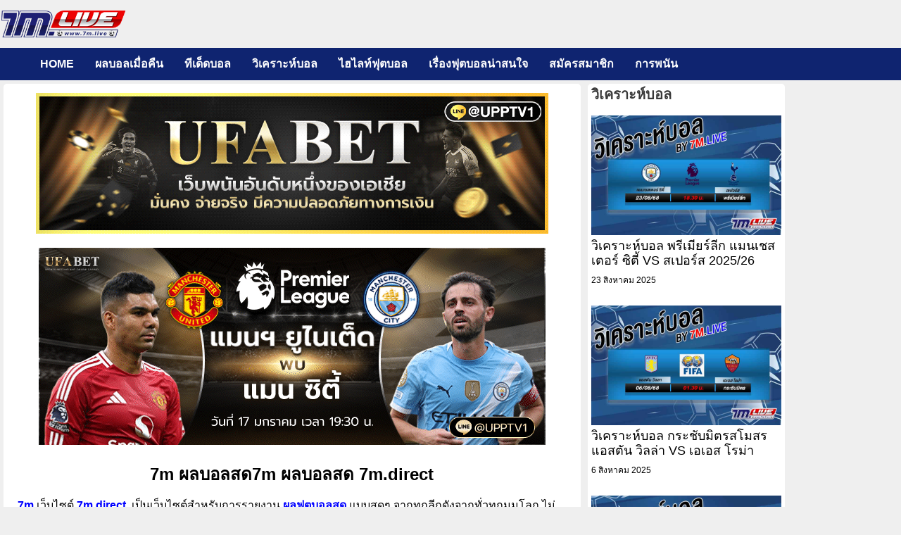

--- FILE ---
content_type: text/html; charset=UTF-8
request_url: https://7m.direct/
body_size: 20557
content:
<!doctype html>
<html lang="th">
<head>
	<meta charset="UTF-8">
	<meta name="viewport" content="width=device-width, initial-scale=1">
	<link rel="profile" href="https://gmpg.org/xfn/11">
	<meta name='robots' content='index, follow, max-image-preview:large, max-snippet:-1, max-video-preview:-1' />

	<!-- This site is optimized with the Yoast SEO plugin v26.7 - https://yoast.com/wordpress/plugins/seo/ -->
	<title>7m.live ผลบอลสด Livescore ผลบอลสด7m อัพเดทล่าสุด</title>
	<meta name="description" content="7m เว็บรายงาน ผลบอลสด Livescore ผลบอลสด7m ดูผลบอล ตารางบอล ผลบอลสดวันนี้ โปรแกรมบอลวันนี้ ผลบอลสดย้อนหลัง อัพเดทล่าสุด by 7m.live" />
	<link rel="canonical" href="https://7m.direct/" />
	<meta property="og:locale" content="th_TH" />
	<meta property="og:type" content="website" />
	<meta property="og:title" content="7m.live ผลบอลสด Livescore ผลบอลสด7m อัพเดทล่าสุด" />
	<meta property="og:description" content="7m เว็บรายงาน ผลบอลสด Livescore ผลบอลสด7m ดูผลบอล ตารางบอล ผลบอลสดวันนี้ โปรแกรมบอลวันนี้ ผลบอลสดย้อนหลัง อัพเดทล่าสุด by 7m.live" />
	<meta property="og:url" content="https://7m.direct/" />
	<meta property="og:site_name" content="7M ผลบอลสด Livescore ดูผลบอลล่าสุด โปรแกรมบอล ตารางบอลวันนี้" />
	<meta property="article:modified_time" content="2025-12-11T11:16:21+00:00" />
	<meta property="og:image" content="https://7m.direct/wp-content/uploads/2021/07/Untitled-1.png" />
	<meta property="og:image:width" content="300" />
	<meta property="og:image:height" content="114" />
	<meta property="og:image:type" content="image/png" />
	<meta name="twitter:card" content="summary_large_image" />
	<script type="application/ld+json" class="yoast-schema-graph">{"@context":"https://schema.org","@graph":[{"@type":"WebPage","@id":"https://7m.direct/","url":"https://7m.direct/","name":"7m.live ผลบอลสด Livescore ผลบอลสด7m อัพเดทล่าสุด","isPartOf":{"@id":"https://7m.direct/#website"},"primaryImageOfPage":{"@id":"https://7m.direct/#primaryimage"},"image":{"@id":"https://7m.direct/#primaryimage"},"thumbnailUrl":"https://7m.direct/wp-content/uploads/2021/07/Untitled-1.png","datePublished":"2020-12-08T07:11:36+00:00","dateModified":"2025-12-11T11:16:21+00:00","description":"7m เว็บรายงาน ผลบอลสด Livescore ผลบอลสด7m ดูผลบอล ตารางบอล ผลบอลสดวันนี้ โปรแกรมบอลวันนี้ ผลบอลสดย้อนหลัง อัพเดทล่าสุด by 7m.live","breadcrumb":{"@id":"https://7m.direct/#breadcrumb"},"inLanguage":"th","potentialAction":[{"@type":"ReadAction","target":["https://7m.direct/"]}]},{"@type":"ImageObject","inLanguage":"th","@id":"https://7m.direct/#primaryimage","url":"https://7m.direct/wp-content/uploads/2021/07/Untitled-1.png","contentUrl":"https://7m.direct/wp-content/uploads/2021/07/Untitled-1.png","width":300,"height":114,"caption":"ผลบอลสด 7m"},{"@type":"BreadcrumbList","@id":"https://7m.direct/#breadcrumb","itemListElement":[{"@type":"ListItem","position":1,"name":"Home"}]},{"@type":"WebSite","@id":"https://7m.direct/#website","url":"https://7m.direct/","name":"7M ผลบอลสด Livescore ดูผลบอลล่าสุด โปรแกรมบอล ตารางบอลวันนี้","description":"ผลบอลสด ผลบอลสดวันนี้ โปรแกรมบอล ผลบอลวันนี้ ผลบอลล่าสุด","inLanguage":"th"}]}</script>
	<!-- / Yoast SEO plugin. -->


<link rel="alternate" type="application/rss+xml" title="7M ผลบอลสด Livescore ดูผลบอลล่าสุด โปรแกรมบอล ตารางบอลวันนี้ &raquo; ฟีด" href="https://7m.direct/feed/" />
<link rel="alternate" title="oEmbed (JSON)" type="application/json+oembed" href="https://7m.direct/wp-json/oembed/1.0/embed?url=https%3A%2F%2F7m.direct%2F" />
<link rel="alternate" title="oEmbed (XML)" type="text/xml+oembed" href="https://7m.direct/wp-json/oembed/1.0/embed?url=https%3A%2F%2F7m.direct%2F&#038;format=xml" />
<style id='wp-img-auto-sizes-contain-inline-css'>
img:is([sizes=auto i],[sizes^="auto," i]){contain-intrinsic-size:3000px 1500px}
/*# sourceURL=wp-img-auto-sizes-contain-inline-css */
</style>
<link rel='stylesheet' id='wp-block-library-css' href='https://7m.direct/wp-includes/css/dist/block-library/style.min.css' media='all' />
<style id='global-styles-inline-css'>
:root{--wp--preset--aspect-ratio--square: 1;--wp--preset--aspect-ratio--4-3: 4/3;--wp--preset--aspect-ratio--3-4: 3/4;--wp--preset--aspect-ratio--3-2: 3/2;--wp--preset--aspect-ratio--2-3: 2/3;--wp--preset--aspect-ratio--16-9: 16/9;--wp--preset--aspect-ratio--9-16: 9/16;--wp--preset--color--black: #000000;--wp--preset--color--cyan-bluish-gray: #abb8c3;--wp--preset--color--white: #ffffff;--wp--preset--color--pale-pink: #f78da7;--wp--preset--color--vivid-red: #cf2e2e;--wp--preset--color--luminous-vivid-orange: #ff6900;--wp--preset--color--luminous-vivid-amber: #fcb900;--wp--preset--color--light-green-cyan: #7bdcb5;--wp--preset--color--vivid-green-cyan: #00d084;--wp--preset--color--pale-cyan-blue: #8ed1fc;--wp--preset--color--vivid-cyan-blue: #0693e3;--wp--preset--color--vivid-purple: #9b51e0;--wp--preset--gradient--vivid-cyan-blue-to-vivid-purple: linear-gradient(135deg,rgb(6,147,227) 0%,rgb(155,81,224) 100%);--wp--preset--gradient--light-green-cyan-to-vivid-green-cyan: linear-gradient(135deg,rgb(122,220,180) 0%,rgb(0,208,130) 100%);--wp--preset--gradient--luminous-vivid-amber-to-luminous-vivid-orange: linear-gradient(135deg,rgb(252,185,0) 0%,rgb(255,105,0) 100%);--wp--preset--gradient--luminous-vivid-orange-to-vivid-red: linear-gradient(135deg,rgb(255,105,0) 0%,rgb(207,46,46) 100%);--wp--preset--gradient--very-light-gray-to-cyan-bluish-gray: linear-gradient(135deg,rgb(238,238,238) 0%,rgb(169,184,195) 100%);--wp--preset--gradient--cool-to-warm-spectrum: linear-gradient(135deg,rgb(74,234,220) 0%,rgb(151,120,209) 20%,rgb(207,42,186) 40%,rgb(238,44,130) 60%,rgb(251,105,98) 80%,rgb(254,248,76) 100%);--wp--preset--gradient--blush-light-purple: linear-gradient(135deg,rgb(255,206,236) 0%,rgb(152,150,240) 100%);--wp--preset--gradient--blush-bordeaux: linear-gradient(135deg,rgb(254,205,165) 0%,rgb(254,45,45) 50%,rgb(107,0,62) 100%);--wp--preset--gradient--luminous-dusk: linear-gradient(135deg,rgb(255,203,112) 0%,rgb(199,81,192) 50%,rgb(65,88,208) 100%);--wp--preset--gradient--pale-ocean: linear-gradient(135deg,rgb(255,245,203) 0%,rgb(182,227,212) 50%,rgb(51,167,181) 100%);--wp--preset--gradient--electric-grass: linear-gradient(135deg,rgb(202,248,128) 0%,rgb(113,206,126) 100%);--wp--preset--gradient--midnight: linear-gradient(135deg,rgb(2,3,129) 0%,rgb(40,116,252) 100%);--wp--preset--font-size--small: 13px;--wp--preset--font-size--medium: 20px;--wp--preset--font-size--large: 36px;--wp--preset--font-size--x-large: 42px;--wp--preset--spacing--20: 0.44rem;--wp--preset--spacing--30: 0.67rem;--wp--preset--spacing--40: 1rem;--wp--preset--spacing--50: 1.5rem;--wp--preset--spacing--60: 2.25rem;--wp--preset--spacing--70: 3.38rem;--wp--preset--spacing--80: 5.06rem;--wp--preset--shadow--natural: 6px 6px 9px rgba(0, 0, 0, 0.2);--wp--preset--shadow--deep: 12px 12px 50px rgba(0, 0, 0, 0.4);--wp--preset--shadow--sharp: 6px 6px 0px rgba(0, 0, 0, 0.2);--wp--preset--shadow--outlined: 6px 6px 0px -3px rgb(255, 255, 255), 6px 6px rgb(0, 0, 0);--wp--preset--shadow--crisp: 6px 6px 0px rgb(0, 0, 0);}:root { --wp--style--global--content-size: 800px;--wp--style--global--wide-size: 1200px; }:where(body) { margin: 0; }.wp-site-blocks > .alignleft { float: left; margin-right: 2em; }.wp-site-blocks > .alignright { float: right; margin-left: 2em; }.wp-site-blocks > .aligncenter { justify-content: center; margin-left: auto; margin-right: auto; }:where(.wp-site-blocks) > * { margin-block-start: 24px; margin-block-end: 0; }:where(.wp-site-blocks) > :first-child { margin-block-start: 0; }:where(.wp-site-blocks) > :last-child { margin-block-end: 0; }:root { --wp--style--block-gap: 24px; }:root :where(.is-layout-flow) > :first-child{margin-block-start: 0;}:root :where(.is-layout-flow) > :last-child{margin-block-end: 0;}:root :where(.is-layout-flow) > *{margin-block-start: 24px;margin-block-end: 0;}:root :where(.is-layout-constrained) > :first-child{margin-block-start: 0;}:root :where(.is-layout-constrained) > :last-child{margin-block-end: 0;}:root :where(.is-layout-constrained) > *{margin-block-start: 24px;margin-block-end: 0;}:root :where(.is-layout-flex){gap: 24px;}:root :where(.is-layout-grid){gap: 24px;}.is-layout-flow > .alignleft{float: left;margin-inline-start: 0;margin-inline-end: 2em;}.is-layout-flow > .alignright{float: right;margin-inline-start: 2em;margin-inline-end: 0;}.is-layout-flow > .aligncenter{margin-left: auto !important;margin-right: auto !important;}.is-layout-constrained > .alignleft{float: left;margin-inline-start: 0;margin-inline-end: 2em;}.is-layout-constrained > .alignright{float: right;margin-inline-start: 2em;margin-inline-end: 0;}.is-layout-constrained > .aligncenter{margin-left: auto !important;margin-right: auto !important;}.is-layout-constrained > :where(:not(.alignleft):not(.alignright):not(.alignfull)){max-width: var(--wp--style--global--content-size);margin-left: auto !important;margin-right: auto !important;}.is-layout-constrained > .alignwide{max-width: var(--wp--style--global--wide-size);}body .is-layout-flex{display: flex;}.is-layout-flex{flex-wrap: wrap;align-items: center;}.is-layout-flex > :is(*, div){margin: 0;}body .is-layout-grid{display: grid;}.is-layout-grid > :is(*, div){margin: 0;}body{padding-top: 0px;padding-right: 0px;padding-bottom: 0px;padding-left: 0px;}a:where(:not(.wp-element-button)){text-decoration: underline;}:root :where(.wp-element-button, .wp-block-button__link){background-color: #32373c;border-width: 0;color: #fff;font-family: inherit;font-size: inherit;font-style: inherit;font-weight: inherit;letter-spacing: inherit;line-height: inherit;padding-top: calc(0.667em + 2px);padding-right: calc(1.333em + 2px);padding-bottom: calc(0.667em + 2px);padding-left: calc(1.333em + 2px);text-decoration: none;text-transform: inherit;}.has-black-color{color: var(--wp--preset--color--black) !important;}.has-cyan-bluish-gray-color{color: var(--wp--preset--color--cyan-bluish-gray) !important;}.has-white-color{color: var(--wp--preset--color--white) !important;}.has-pale-pink-color{color: var(--wp--preset--color--pale-pink) !important;}.has-vivid-red-color{color: var(--wp--preset--color--vivid-red) !important;}.has-luminous-vivid-orange-color{color: var(--wp--preset--color--luminous-vivid-orange) !important;}.has-luminous-vivid-amber-color{color: var(--wp--preset--color--luminous-vivid-amber) !important;}.has-light-green-cyan-color{color: var(--wp--preset--color--light-green-cyan) !important;}.has-vivid-green-cyan-color{color: var(--wp--preset--color--vivid-green-cyan) !important;}.has-pale-cyan-blue-color{color: var(--wp--preset--color--pale-cyan-blue) !important;}.has-vivid-cyan-blue-color{color: var(--wp--preset--color--vivid-cyan-blue) !important;}.has-vivid-purple-color{color: var(--wp--preset--color--vivid-purple) !important;}.has-black-background-color{background-color: var(--wp--preset--color--black) !important;}.has-cyan-bluish-gray-background-color{background-color: var(--wp--preset--color--cyan-bluish-gray) !important;}.has-white-background-color{background-color: var(--wp--preset--color--white) !important;}.has-pale-pink-background-color{background-color: var(--wp--preset--color--pale-pink) !important;}.has-vivid-red-background-color{background-color: var(--wp--preset--color--vivid-red) !important;}.has-luminous-vivid-orange-background-color{background-color: var(--wp--preset--color--luminous-vivid-orange) !important;}.has-luminous-vivid-amber-background-color{background-color: var(--wp--preset--color--luminous-vivid-amber) !important;}.has-light-green-cyan-background-color{background-color: var(--wp--preset--color--light-green-cyan) !important;}.has-vivid-green-cyan-background-color{background-color: var(--wp--preset--color--vivid-green-cyan) !important;}.has-pale-cyan-blue-background-color{background-color: var(--wp--preset--color--pale-cyan-blue) !important;}.has-vivid-cyan-blue-background-color{background-color: var(--wp--preset--color--vivid-cyan-blue) !important;}.has-vivid-purple-background-color{background-color: var(--wp--preset--color--vivid-purple) !important;}.has-black-border-color{border-color: var(--wp--preset--color--black) !important;}.has-cyan-bluish-gray-border-color{border-color: var(--wp--preset--color--cyan-bluish-gray) !important;}.has-white-border-color{border-color: var(--wp--preset--color--white) !important;}.has-pale-pink-border-color{border-color: var(--wp--preset--color--pale-pink) !important;}.has-vivid-red-border-color{border-color: var(--wp--preset--color--vivid-red) !important;}.has-luminous-vivid-orange-border-color{border-color: var(--wp--preset--color--luminous-vivid-orange) !important;}.has-luminous-vivid-amber-border-color{border-color: var(--wp--preset--color--luminous-vivid-amber) !important;}.has-light-green-cyan-border-color{border-color: var(--wp--preset--color--light-green-cyan) !important;}.has-vivid-green-cyan-border-color{border-color: var(--wp--preset--color--vivid-green-cyan) !important;}.has-pale-cyan-blue-border-color{border-color: var(--wp--preset--color--pale-cyan-blue) !important;}.has-vivid-cyan-blue-border-color{border-color: var(--wp--preset--color--vivid-cyan-blue) !important;}.has-vivid-purple-border-color{border-color: var(--wp--preset--color--vivid-purple) !important;}.has-vivid-cyan-blue-to-vivid-purple-gradient-background{background: var(--wp--preset--gradient--vivid-cyan-blue-to-vivid-purple) !important;}.has-light-green-cyan-to-vivid-green-cyan-gradient-background{background: var(--wp--preset--gradient--light-green-cyan-to-vivid-green-cyan) !important;}.has-luminous-vivid-amber-to-luminous-vivid-orange-gradient-background{background: var(--wp--preset--gradient--luminous-vivid-amber-to-luminous-vivid-orange) !important;}.has-luminous-vivid-orange-to-vivid-red-gradient-background{background: var(--wp--preset--gradient--luminous-vivid-orange-to-vivid-red) !important;}.has-very-light-gray-to-cyan-bluish-gray-gradient-background{background: var(--wp--preset--gradient--very-light-gray-to-cyan-bluish-gray) !important;}.has-cool-to-warm-spectrum-gradient-background{background: var(--wp--preset--gradient--cool-to-warm-spectrum) !important;}.has-blush-light-purple-gradient-background{background: var(--wp--preset--gradient--blush-light-purple) !important;}.has-blush-bordeaux-gradient-background{background: var(--wp--preset--gradient--blush-bordeaux) !important;}.has-luminous-dusk-gradient-background{background: var(--wp--preset--gradient--luminous-dusk) !important;}.has-pale-ocean-gradient-background{background: var(--wp--preset--gradient--pale-ocean) !important;}.has-electric-grass-gradient-background{background: var(--wp--preset--gradient--electric-grass) !important;}.has-midnight-gradient-background{background: var(--wp--preset--gradient--midnight) !important;}.has-small-font-size{font-size: var(--wp--preset--font-size--small) !important;}.has-medium-font-size{font-size: var(--wp--preset--font-size--medium) !important;}.has-large-font-size{font-size: var(--wp--preset--font-size--large) !important;}.has-x-large-font-size{font-size: var(--wp--preset--font-size--x-large) !important;}
:root :where(.wp-block-pullquote){font-size: 1.5em;line-height: 1.6;}
/*# sourceURL=global-styles-inline-css */
</style>
<link rel='stylesheet' id='hello-elementor-css' href='https://7m.direct/wp-content/themes/hello-elementor/assets/css/reset.css' media='all' />
<link rel='stylesheet' id='hello-elementor-theme-style-css' href='https://7m.direct/wp-content/themes/hello-elementor/assets/css/theme.css' media='all' />
<link rel='stylesheet' id='hello-elementor-header-footer-css' href='https://7m.direct/wp-content/themes/hello-elementor/assets/css/header-footer.css' media='all' />
<link rel='stylesheet' id='e-animation-grow-css' href='https://7m.direct/wp-content/plugins/elementor/assets/lib/animations/styles/e-animation-grow.min.css' media='all' />
<link rel='stylesheet' id='elementor-frontend-css' href='https://7m.direct/wp-content/plugins/elementor/assets/css/frontend.min.css' media='all' />
<style id='elementor-frontend-inline-css'>
.elementor-kit-2236{--e-global-color-primary:#6EC1E4;--e-global-color-secondary:#000000;--e-global-color-text:#000000;--e-global-color-accent:#61CE70;--e-global-color-f2caaad:#1CBD1D;--e-global-color-7021feb:#FC0000;--e-global-typography-primary-font-family:"Kanit";--e-global-typography-primary-font-weight:600;--e-global-typography-secondary-font-family:"Kanit";--e-global-typography-secondary-font-weight:400;--e-global-typography-text-font-family:"Kanit";--e-global-typography-text-font-weight:400;--e-global-typography-accent-font-family:"Kanit";--e-global-typography-accent-font-weight:500;background-color:#EFEFEF;}.elementor-kit-2236 e-page-transition{background-color:#FFBC7D;}.elementor-section.elementor-section-boxed > .elementor-container{max-width:1120px;}.e-con{--container-max-width:1120px;}{}h1.entry-title{display:var(--page-title-display);}@media(max-width:1024px){.elementor-section.elementor-section-boxed > .elementor-container{max-width:1024px;}.e-con{--container-max-width:1024px;}}@media(max-width:767px){.elementor-section.elementor-section-boxed > .elementor-container{max-width:767px;}.e-con{--container-max-width:767px;}}
.elementor-widget-heading .elementor-heading-title{font-family:var( --e-global-typography-primary-font-family ), Sans-serif;font-weight:var( --e-global-typography-primary-font-weight );color:var( --e-global-color-primary );}.elementor-1023 .elementor-element.elementor-element-06d844c{text-align:center;}.elementor-1023 .elementor-element.elementor-element-06d844c .elementor-heading-title{font-family:"Kanit", Sans-serif;font-size:24px;font-weight:600;color:#000000;}.elementor-widget-text-editor{font-family:var( --e-global-typography-text-font-family ), Sans-serif;font-weight:var( --e-global-typography-text-font-weight );color:var( --e-global-color-text );}.elementor-widget-text-editor.elementor-drop-cap-view-stacked .elementor-drop-cap{background-color:var( --e-global-color-primary );}.elementor-widget-text-editor.elementor-drop-cap-view-framed .elementor-drop-cap, .elementor-widget-text-editor.elementor-drop-cap-view-default .elementor-drop-cap{color:var( --e-global-color-primary );border-color:var( --e-global-color-primary );}.elementor-1023 .elementor-element.elementor-element-ef030d7{font-family:"Kanit", Sans-serif;font-weight:400;color:#000000;}.elementor-1023 .elementor-element.elementor-element-06e8bfd{overflow:hidden;}.elementor-1023 .elementor-element.elementor-element-721181e{width:var( --container-widget-width, 100% );max-width:100%;--container-widget-width:100%;--container-widget-flex-grow:0;}.elementor-1023 .elementor-element.elementor-element-6223629{text-align:center;}.elementor-1023 .elementor-element.elementor-element-6223629 .elementor-heading-title{font-family:"Kanit", Sans-serif;font-size:20px;font-weight:600;color:#000000;}.elementor-1023 .elementor-element.elementor-element-92b8477{font-family:"Kanit", Sans-serif;font-weight:400;color:#000000;}.elementor-widget-image .widget-image-caption{color:var( --e-global-color-text );font-family:var( --e-global-typography-text-font-family ), Sans-serif;font-weight:var( --e-global-typography-text-font-weight );}.elementor-1023 .elementor-element.elementor-element-b73a879{text-align:center;}.elementor-1023 .elementor-element.elementor-element-b73a879 .elementor-heading-title{font-family:"Kanit", Sans-serif;font-size:20px;font-weight:600;color:#000000;}.elementor-1023 .elementor-element.elementor-element-68ef6ae{font-family:"Kanit", Sans-serif;font-weight:400;color:#000000;}.elementor-1023 .elementor-element.elementor-element-0c86001{text-align:center;}.elementor-1023 .elementor-element.elementor-element-0c86001 .elementor-heading-title{font-family:"Kanit", Sans-serif;font-size:20px;font-weight:600;color:#000000;}.elementor-1023 .elementor-element.elementor-element-09647a1{text-align:center;}.elementor-1023 .elementor-element.elementor-element-09647a1 .elementor-heading-title{font-family:"Kanit", Sans-serif;font-size:20px;font-weight:600;color:#000000;}.elementor-1023 .elementor-element.elementor-element-c4e1f9c{text-align:center;}.elementor-1023 .elementor-element.elementor-element-c4e1f9c .elementor-heading-title{font-family:"Kanit", Sans-serif;font-size:20px;font-weight:600;color:#000000;}.elementor-1023 .elementor-element.elementor-element-658e322{font-family:"Kanit", Sans-serif;font-weight:400;}.elementor-1023 .elementor-element.elementor-element-0f624d5{text-align:center;}.elementor-1023 .elementor-element.elementor-element-0f624d5 .elementor-heading-title{font-family:"Kanit", Sans-serif;font-size:18px;font-weight:600;color:#000000;}.elementor-1023 .elementor-element.elementor-element-0b77b4c{color:#000000;}.elementor-1023 .elementor-element.elementor-element-58588e0{text-align:center;}.elementor-1023 .elementor-element.elementor-element-58588e0 .elementor-heading-title{font-family:"Kanit", Sans-serif;font-size:18px;font-weight:600;color:#000000;}.elementor-1023 .elementor-element.elementor-element-096c46e{color:#000000;}.elementor-1023 .elementor-element.elementor-element-89624d6{text-align:center;}.elementor-1023 .elementor-element.elementor-element-89624d6 .elementor-heading-title{font-family:"Kanit", Sans-serif;font-size:18px;font-weight:600;color:#000000;}.elementor-1023 .elementor-element.elementor-element-8db1926{color:#000000;}:root{--page-title-display:none;}@media(max-width:1024px) and (min-width:768px){.elementor-1023 .elementor-element.elementor-element-755cec4{width:100%;}}/* Start custom CSS for column, class: .elementor-element-755cec4 */.elementor-1023 .elementor-element.elementor-element-755cec4 {
    display: block !important;
    width: 100%;
}/* End custom CSS */
.elementor-widget-image .widget-image-caption{color:var( --e-global-color-text );font-family:var( --e-global-typography-text-font-family ), Sans-serif;font-weight:var( --e-global-typography-text-font-weight );}.elementor-3628 .elementor-element.elementor-element-6c8bf05{text-align:start;}.elementor-3628 .elementor-element.elementor-element-6c8bf05 img{width:60%;}.elementor-3628 .elementor-element.elementor-element-12b4183:not(.elementor-motion-effects-element-type-background), .elementor-3628 .elementor-element.elementor-element-12b4183 > .elementor-motion-effects-container > .elementor-motion-effects-layer{background-color:#0F2470;}.elementor-3628 .elementor-element.elementor-element-12b4183{transition:background 0.3s, border 0.3s, border-radius 0.3s, box-shadow 0.3s;}.elementor-3628 .elementor-element.elementor-element-12b4183 > .elementor-background-overlay{transition:background 0.3s, border-radius 0.3s, opacity 0.3s;}.elementor-3628 .elementor-element.elementor-element-b2b9984 > .elementor-widget-wrap > .elementor-widget:not(.elementor-widget__width-auto):not(.elementor-widget__width-initial):not(:last-child):not(.elementor-absolute){margin-block-end:0px;}.elementor-widget-nav-menu .elementor-nav-menu .elementor-item{font-family:var( --e-global-typography-primary-font-family ), Sans-serif;font-weight:var( --e-global-typography-primary-font-weight );}.elementor-widget-nav-menu .elementor-nav-menu--main .elementor-item{color:var( --e-global-color-text );fill:var( --e-global-color-text );}.elementor-widget-nav-menu .elementor-nav-menu--main .elementor-item:hover,
					.elementor-widget-nav-menu .elementor-nav-menu--main .elementor-item.elementor-item-active,
					.elementor-widget-nav-menu .elementor-nav-menu--main .elementor-item.highlighted,
					.elementor-widget-nav-menu .elementor-nav-menu--main .elementor-item:focus{color:var( --e-global-color-accent );fill:var( --e-global-color-accent );}.elementor-widget-nav-menu .elementor-nav-menu--main:not(.e--pointer-framed) .elementor-item:before,
					.elementor-widget-nav-menu .elementor-nav-menu--main:not(.e--pointer-framed) .elementor-item:after{background-color:var( --e-global-color-accent );}.elementor-widget-nav-menu .e--pointer-framed .elementor-item:before,
					.elementor-widget-nav-menu .e--pointer-framed .elementor-item:after{border-color:var( --e-global-color-accent );}.elementor-widget-nav-menu{--e-nav-menu-divider-color:var( --e-global-color-text );}.elementor-widget-nav-menu .elementor-nav-menu--dropdown .elementor-item, .elementor-widget-nav-menu .elementor-nav-menu--dropdown  .elementor-sub-item{font-family:var( --e-global-typography-accent-font-family ), Sans-serif;font-weight:var( --e-global-typography-accent-font-weight );}.elementor-3628 .elementor-element.elementor-element-486635d .elementor-menu-toggle{margin-right:auto;}.elementor-3628 .elementor-element.elementor-element-486635d .elementor-nav-menu .elementor-item{font-family:"Kanit", Sans-serif;font-size:16px;font-weight:600;}.elementor-3628 .elementor-element.elementor-element-486635d .elementor-nav-menu--main .elementor-item{color:#FFFFFF;fill:#FFFFFF;}.elementor-3628 .elementor-element.elementor-element-486635d .elementor-nav-menu--main .elementor-item:hover,
					.elementor-3628 .elementor-element.elementor-element-486635d .elementor-nav-menu--main .elementor-item.elementor-item-active,
					.elementor-3628 .elementor-element.elementor-element-486635d .elementor-nav-menu--main .elementor-item.highlighted,
					.elementor-3628 .elementor-element.elementor-element-486635d .elementor-nav-menu--main .elementor-item:focus{color:#fff;}.elementor-3628 .elementor-element.elementor-element-486635d .elementor-nav-menu--main:not(.e--pointer-framed) .elementor-item:before,
					.elementor-3628 .elementor-element.elementor-element-486635d .elementor-nav-menu--main:not(.e--pointer-framed) .elementor-item:after{background-color:#B50505;}.elementor-3628 .elementor-element.elementor-element-486635d .e--pointer-framed .elementor-item:before,
					.elementor-3628 .elementor-element.elementor-element-486635d .e--pointer-framed .elementor-item:after{border-color:#B50505;}.elementor-3628 .elementor-element.elementor-element-486635d .elementor-nav-menu--main .elementor-item.elementor-item-active{color:#FEFEFE;}.elementor-3628 .elementor-element.elementor-element-486635d{--e-nav-menu-horizontal-menu-item-margin:calc( -10px / 2 );}.elementor-3628 .elementor-element.elementor-element-486635d .elementor-nav-menu--main:not(.elementor-nav-menu--layout-horizontal) .elementor-nav-menu > li:not(:last-child){margin-bottom:-10px;}.elementor-3628 .elementor-element.elementor-element-486635d .elementor-nav-menu--dropdown a, .elementor-3628 .elementor-element.elementor-element-486635d .elementor-menu-toggle{color:#000000;fill:#000000;}.elementor-3628 .elementor-element.elementor-element-486635d .elementor-nav-menu--dropdown{background-color:#EEEEEE;}.elementor-3628 .elementor-element.elementor-element-486635d .elementor-nav-menu--dropdown a:hover,
					.elementor-3628 .elementor-element.elementor-element-486635d .elementor-nav-menu--dropdown a:focus,
					.elementor-3628 .elementor-element.elementor-element-486635d .elementor-nav-menu--dropdown a.elementor-item-active,
					.elementor-3628 .elementor-element.elementor-element-486635d .elementor-nav-menu--dropdown a.highlighted,
					.elementor-3628 .elementor-element.elementor-element-486635d .elementor-menu-toggle:hover,
					.elementor-3628 .elementor-element.elementor-element-486635d .elementor-menu-toggle:focus{color:#FFFFFF;}.elementor-3628 .elementor-element.elementor-element-486635d .elementor-nav-menu--dropdown a:hover,
					.elementor-3628 .elementor-element.elementor-element-486635d .elementor-nav-menu--dropdown a:focus,
					.elementor-3628 .elementor-element.elementor-element-486635d .elementor-nav-menu--dropdown a.elementor-item-active,
					.elementor-3628 .elementor-element.elementor-element-486635d .elementor-nav-menu--dropdown a.highlighted{background-color:#000000;}.elementor-3628 .elementor-element.elementor-element-486635d .elementor-nav-menu--dropdown li:not(:last-child){border-style:solid;border-color:#ACACAC;border-bottom-width:1px;}.elementor-3628 .elementor-element.elementor-element-486635d div.elementor-menu-toggle{color:#FFFFFF;}.elementor-3628 .elementor-element.elementor-element-486635d div.elementor-menu-toggle svg{fill:#FFFFFF;}.elementor-widget-heading .elementor-heading-title{font-family:var( --e-global-typography-primary-font-family ), Sans-serif;font-weight:var( --e-global-typography-primary-font-weight );color:var( --e-global-color-primary );}.elementor-3628 .elementor-element.elementor-element-fa746bc .elementor-heading-title{font-family:"Kanit", Sans-serif;font-weight:600;color:#FFFFFF;}.elementor-theme-builder-content-area{height:400px;}.elementor-location-header:before, .elementor-location-footer:before{content:"";display:table;clear:both;}@media(min-width:768px){.elementor-3628 .elementor-element.elementor-element-b2b9984{width:92%;}.elementor-3628 .elementor-element.elementor-element-f4c830b{width:8%;}}@media(max-width:1024px) and (min-width:768px){.elementor-3628 .elementor-element.elementor-element-980be2f{width:75%;}.elementor-3628 .elementor-element.elementor-element-b2b9984{width:45%;}}@media(max-width:1024px){.elementor-3628 .elementor-element.elementor-element-980be2f > .elementor-element-populated{margin:3px 3px 3px 3px;--e-column-margin-right:3px;--e-column-margin-left:3px;}.elementor-3628 .elementor-element.elementor-element-6c8bf05 > .elementor-widget-container{margin:0px -18px 0px 12px;}.elementor-3628 .elementor-element.elementor-element-6c8bf05{text-align:start;}.elementor-3628 .elementor-element.elementor-element-fa746bc > .elementor-widget-container{margin:9px 0px 0px 0px;}}@media(max-width:767px){.elementor-3628 .elementor-element.elementor-element-6c8bf05 > .elementor-widget-container{margin:0px -6px 0px 8px;}.elementor-3628 .elementor-element.elementor-element-6c8bf05{text-align:center;}.elementor-3628 .elementor-element.elementor-element-6c8bf05 img{width:42%;}.elementor-3628 .elementor-element.elementor-element-b2b9984{width:40%;}.elementor-bc-flex-widget .elementor-3628 .elementor-element.elementor-element-b2b9984.elementor-column .elementor-widget-wrap{align-items:center;}.elementor-3628 .elementor-element.elementor-element-b2b9984.elementor-column.elementor-element[data-element_type="column"] > .elementor-widget-wrap.elementor-element-populated{align-content:center;align-items:center;}.elementor-3628 .elementor-element.elementor-element-486635d > .elementor-widget-container{margin:0px 0px 0px 0px;padding:0px 0px 0px 0px;border-radius:0px 0px 0px 0px;}.elementor-3628 .elementor-element.elementor-element-486635d .elementor-nav-menu .elementor-item{font-size:14px;}.elementor-3628 .elementor-element.elementor-element-f4c830b{width:20%;}.elementor-bc-flex-widget .elementor-3628 .elementor-element.elementor-element-f4c830b.elementor-column .elementor-widget-wrap{align-items:center;}.elementor-3628 .elementor-element.elementor-element-f4c830b.elementor-column.elementor-element[data-element_type="column"] > .elementor-widget-wrap.elementor-element-populated{align-content:center;align-items:center;}.elementor-3628 .elementor-element.elementor-element-fa746bc > .elementor-widget-container{margin:-1px -1px -1px -1px;}.elementor-3628 .elementor-element.elementor-element-fa746bc .elementor-heading-title{font-size:20px;}}
.elementor-3669 .elementor-element.elementor-element-a23d189:not(.elementor-motion-effects-element-type-background), .elementor-3669 .elementor-element.elementor-element-a23d189 > .elementor-motion-effects-container > .elementor-motion-effects-layer{background-color:#303030;}.elementor-3669 .elementor-element.elementor-element-a23d189{transition:background 0.3s, border 0.3s, border-radius 0.3s, box-shadow 0.3s;}.elementor-3669 .elementor-element.elementor-element-a23d189 > .elementor-background-overlay{transition:background 0.3s, border-radius 0.3s, opacity 0.3s;}.elementor-bc-flex-widget .elementor-3669 .elementor-element.elementor-element-014d0d1.elementor-column .elementor-widget-wrap{align-items:center;}.elementor-3669 .elementor-element.elementor-element-014d0d1.elementor-column.elementor-element[data-element_type="column"] > .elementor-widget-wrap.elementor-element-populated{align-content:center;align-items:center;}.elementor-widget-image .widget-image-caption{color:var( --e-global-color-text );font-family:var( --e-global-typography-text-font-family ), Sans-serif;font-weight:var( --e-global-typography-text-font-weight );}.elementor-3669 .elementor-element.elementor-element-680fb95 img{width:100%;}.elementor-widget-heading .elementor-heading-title{font-family:var( --e-global-typography-primary-font-family ), Sans-serif;font-weight:var( --e-global-typography-primary-font-weight );color:var( --e-global-color-primary );}.elementor-3669 .elementor-element.elementor-element-c344479 > .elementor-widget-container{border-style:solid;border-width:0px 0px 1px 0px;border-color:#FFFFFF;box-shadow:0px 0px 10px 0px rgba(0,0,0,0.5);}.elementor-3669 .elementor-element.elementor-element-c344479{text-align:center;}.elementor-3669 .elementor-element.elementor-element-c344479 .elementor-heading-title{font-family:"Roboto", Sans-serif;font-size:16px;font-weight:600;line-height:1.5em;color:#FFFFFF;}.elementor-widget-text-editor{font-family:var( --e-global-typography-text-font-family ), Sans-serif;font-weight:var( --e-global-typography-text-font-weight );color:var( --e-global-color-text );}.elementor-widget-text-editor.elementor-drop-cap-view-stacked .elementor-drop-cap{background-color:var( --e-global-color-primary );}.elementor-widget-text-editor.elementor-drop-cap-view-framed .elementor-drop-cap, .elementor-widget-text-editor.elementor-drop-cap-view-default .elementor-drop-cap{color:var( --e-global-color-primary );border-color:var( --e-global-color-primary );}.elementor-3669 .elementor-element.elementor-element-7b7f7cd{font-family:"Roboto", Sans-serif;font-size:14px;font-weight:500;line-height:2em;color:#FFFFFF;}.elementor-3669 .elementor-element.elementor-element-72a78e1{--spacer-size:50px;}.elementor-3669 .elementor-element.elementor-element-6e0318f > .elementor-widget-container{border-style:solid;border-width:0px 0px 1px 0px;border-color:#FFFFFF;box-shadow:0px 0px 10px 0px rgba(0,0,0,0.5);}.elementor-3669 .elementor-element.elementor-element-6e0318f{text-align:center;}.elementor-3669 .elementor-element.elementor-element-6e0318f .elementor-heading-title{font-family:"Roboto", Sans-serif;font-size:16px;font-weight:600;line-height:1.5em;color:#FFFFFF;}.elementor-3669 .elementor-element.elementor-element-d6bb958{font-family:"Roboto", Sans-serif;font-size:14px;font-weight:500;line-height:2em;color:#FFFFFF;}.elementor-3669 .elementor-element.elementor-element-c22ee9f:not(.elementor-motion-effects-element-type-background), .elementor-3669 .elementor-element.elementor-element-c22ee9f > .elementor-motion-effects-container > .elementor-motion-effects-layer{background-color:#081F66;}.elementor-3669 .elementor-element.elementor-element-c22ee9f{transition:background 0.3s, border 0.3s, border-radius 0.3s, box-shadow 0.3s;}.elementor-3669 .elementor-element.elementor-element-c22ee9f > .elementor-background-overlay{transition:background 0.3s, border-radius 0.3s, opacity 0.3s;}.elementor-3669 .elementor-element.elementor-element-cff8e6a{text-align:center;}.elementor-3669 .elementor-element.elementor-element-cff8e6a .elementor-heading-title{font-family:"Roboto", Sans-serif;font-size:30px;font-weight:600;line-height:1.5em;color:#FFFFFF;}.elementor-3669 .elementor-element.elementor-element-c171f8e > .elementor-widget-container{margin:-19px 0px 0px 0px;}.elementor-3669 .elementor-element.elementor-element-c171f8e{text-align:center;}.elementor-3669 .elementor-element.elementor-element-c171f8e .elementor-heading-title{font-family:"Kanit", Sans-serif;font-size:16px;font-weight:600;line-height:1.8em;color:#FFFFFF;}.elementor-3669 .elementor-element.elementor-element-2846f4f:not(.elementor-motion-effects-element-type-background), .elementor-3669 .elementor-element.elementor-element-2846f4f > .elementor-motion-effects-container > .elementor-motion-effects-layer{background-color:transparent;background-image:linear-gradient(180deg, #013DA2 0%, #0B66FF 64%);}.elementor-3669 .elementor-element.elementor-element-2846f4f > .elementor-container{min-height:400px;}.elementor-3669 .elementor-element.elementor-element-2846f4f{border-style:solid;border-width:2px 0px 0px 0px;border-color:#FFFFFF;transition:background 0.3s, border 0.3s, border-radius 0.3s, box-shadow 0.3s;}.elementor-3669 .elementor-element.elementor-element-2846f4f > .elementor-background-overlay{transition:background 0.3s, border-radius 0.3s, opacity 0.3s;}.elementor-bc-flex-widget .elementor-3669 .elementor-element.elementor-element-71f9954.elementor-column .elementor-widget-wrap{align-items:center;}.elementor-3669 .elementor-element.elementor-element-71f9954.elementor-column.elementor-element[data-element_type="column"] > .elementor-widget-wrap.elementor-element-populated{align-content:center;align-items:center;}.elementor-widget-button .elementor-button{background-color:var( --e-global-color-accent );font-family:var( --e-global-typography-accent-font-family ), Sans-serif;font-weight:var( --e-global-typography-accent-font-weight );}.elementor-3669 .elementor-element.elementor-element-f4d9725 .elementor-button{background-color:transparent;font-family:"Kanit", Sans-serif;font-size:17px;font-weight:500;fill:#000000;color:#000000;background-image:linear-gradient(180deg, #E9E9E9 0%, #F9F9F9 100%);border-radius:58px 58px 58px 58px;}.elementor-3669 .elementor-element.elementor-element-f4d9725 > .elementor-widget-container{border-radius:84px 84px 84px 84px;}.elementor-3669 .elementor-element.elementor-element-f4d9725 .elementor-button-content-wrapper{flex-direction:row;}.elementor-3669 .elementor-element.elementor-element-f4d9725 .elementor-button .elementor-button-content-wrapper{gap:6px;}.elementor-bc-flex-widget .elementor-3669 .elementor-element.elementor-element-dca45d6.elementor-column .elementor-widget-wrap{align-items:center;}.elementor-3669 .elementor-element.elementor-element-dca45d6.elementor-column.elementor-element[data-element_type="column"] > .elementor-widget-wrap.elementor-element-populated{align-content:center;align-items:center;}.elementor-3669 .elementor-element.elementor-element-8f30f35 .elementor-button{background-color:transparent;font-family:"Kanit", Sans-serif;font-size:17px;font-weight:500;fill:#000000;color:#000000;background-image:linear-gradient(180deg, #E9E9E9 0%, #F9F9F9 100%);border-radius:58px 58px 58px 58px;}.elementor-3669 .elementor-element.elementor-element-8f30f35 > .elementor-widget-container{border-radius:84px 84px 84px 84px;}.elementor-3669 .elementor-element.elementor-element-8f30f35 .elementor-button-content-wrapper{flex-direction:row;}.elementor-3669 .elementor-element.elementor-element-8f30f35 .elementor-button .elementor-button-content-wrapper{gap:6px;}.elementor-theme-builder-content-area{height:400px;}.elementor-location-header:before, .elementor-location-footer:before{content:"";display:table;clear:both;}@media(max-width:1024px){.elementor-3669 .elementor-element.elementor-element-680fb95 img{width:40%;}.elementor-3669 .elementor-element.elementor-element-c344479 .elementor-heading-title{font-size:16px;}.elementor-3669 .elementor-element.elementor-element-7b7f7cd{font-size:14px;}.elementor-3669 .elementor-element.elementor-element-6e0318f .elementor-heading-title{font-size:16px;}.elementor-3669 .elementor-element.elementor-element-d6bb958{font-size:14px;}.elementor-3669 .elementor-element.elementor-element-2846f4f > .elementor-container{min-height:82px;}}@media(max-width:1024px) and (min-width:768px){.elementor-3669 .elementor-element.elementor-element-014d0d1{width:100%;}.elementor-3669 .elementor-element.elementor-element-a5ee713{width:34%;}.elementor-3669 .elementor-element.elementor-element-4bfad3d{width:33%;}.elementor-3669 .elementor-element.elementor-element-a5cc7ce{width:33%;}}@media(max-width:767px){.elementor-3669 .elementor-element.elementor-element-014d0d1{width:100%;}.elementor-3669 .elementor-element.elementor-element-680fb95 img{width:75%;}.elementor-3669 .elementor-element.elementor-element-a5ee713{width:100%;}.elementor-3669 .elementor-element.elementor-element-4bfad3d{width:100%;}.elementor-3669 .elementor-element.elementor-element-c344479 .elementor-heading-title{font-size:16px;}.elementor-3669 .elementor-element.elementor-element-7b7f7cd{font-size:14px;}.elementor-3669 .elementor-element.elementor-element-72a78e1{--spacer-size:40px;}.elementor-3669 .elementor-element.elementor-element-a5cc7ce{width:100%;}.elementor-3669 .elementor-element.elementor-element-6e0318f .elementor-heading-title{font-size:16px;}.elementor-3669 .elementor-element.elementor-element-d6bb958{font-size:14px;}.elementor-3669 .elementor-element.elementor-element-cff8e6a .elementor-heading-title{font-size:24px;}.elementor-3669 .elementor-element.elementor-element-c171f8e .elementor-heading-title{font-size:14px;}.elementor-3669 .elementor-element.elementor-element-2846f4f > .elementor-container{min-height:82px;}.elementor-3669 .elementor-element.elementor-element-2846f4f{border-width:2px 0px 0px 0px;}.elementor-3669 .elementor-element.elementor-element-71f9954{width:40%;}.elementor-3669 .elementor-element.elementor-element-71f9954 > .elementor-element-populated{margin:3px 3px 3px 3px;--e-column-margin-right:3px;--e-column-margin-left:3px;}.elementor-3669 .elementor-element.elementor-element-f4d9725 .elementor-button{font-size:14px;padding:8px 8px 8px 8px;}.elementor-3669 .elementor-element.elementor-element-be3e77b{width:20%;}.elementor-bc-flex-widget .elementor-3669 .elementor-element.elementor-element-be3e77b.elementor-column .elementor-widget-wrap{align-items:center;}.elementor-3669 .elementor-element.elementor-element-be3e77b.elementor-column.elementor-element[data-element_type="column"] > .elementor-widget-wrap.elementor-element-populated{align-content:center;align-items:center;}.elementor-3669 .elementor-element.elementor-element-c4b9a68 > .elementor-widget-container{margin:-14px -14px -14px -14px;}.elementor-3669 .elementor-element.elementor-element-c4b9a68 img{width:100%;}.elementor-3669 .elementor-element.elementor-element-dca45d6{width:40%;}.elementor-3669 .elementor-element.elementor-element-dca45d6 > .elementor-element-populated{margin:3px 3px 3px 3px;--e-column-margin-right:3px;--e-column-margin-left:3px;}.elementor-3669 .elementor-element.elementor-element-8f30f35 .elementor-button{font-size:14px;padding:8px 8px 8px 8px;}}
.elementor-17700 .elementor-element.elementor-element-f6b49e1:not(.elementor-motion-effects-element-type-background) > .elementor-widget-wrap, .elementor-17700 .elementor-element.elementor-element-f6b49e1 > .elementor-widget-wrap > .elementor-motion-effects-container > .elementor-motion-effects-layer{background-color:#FFFFFF;}.elementor-17700 .elementor-element.elementor-element-f6b49e1 > .elementor-element-populated, .elementor-17700 .elementor-element.elementor-element-f6b49e1 > .elementor-element-populated > .elementor-background-overlay, .elementor-17700 .elementor-element.elementor-element-f6b49e1 > .elementor-background-slideshow{border-radius:5px 5px 5px 5px;}.elementor-17700 .elementor-element.elementor-element-f6b49e1 > .elementor-element-populated{transition:background 0.3s, border 0.3s, border-radius 0.3s, box-shadow 0.3s;margin:5px 5px 5px 5px;--e-column-margin-right:5px;--e-column-margin-left:5px;}.elementor-17700 .elementor-element.elementor-element-f6b49e1 > .elementor-element-populated > .elementor-background-overlay{transition:background 0.3s, border-radius 0.3s, opacity 0.3s;}.elementor-17700 .elementor-element.elementor-element-b595324 > .elementor-element-populated{margin:0px 0px 0px 0px;--e-column-margin-right:0px;--e-column-margin-left:0px;padding:1px 1px 1px 1px;}.elementor-17700 .elementor-element.elementor-element-2e121d1 > .elementor-element-populated{margin:0px 0px 0px 0px;--e-column-margin-right:0px;--e-column-margin-left:0px;padding:1px 1px 1px 1px;}.elementor-17700 .elementor-element.elementor-element-73a4431 > .elementor-element-populated{margin:0px 0px 0px 0px;--e-column-margin-right:0px;--e-column-margin-left:0px;padding:1px 1px 1px 1px;}.elementor-17700 .elementor-element.elementor-element-ba58a64 > .elementor-element-populated{margin:0px 0px 0px 0px;--e-column-margin-right:0px;--e-column-margin-left:0px;padding:1px 1px 1px 1px;}.elementor-17700 .elementor-element.elementor-element-47100e2 > .elementor-element-populated{margin:0px 0px 0px 0px;--e-column-margin-right:0px;--e-column-margin-left:0px;padding:1px 1px 1px 1px;}.elementor-17700 .elementor-element.elementor-element-e1e7c0f > .elementor-element-populated{margin:0px 0px 0px 0px;--e-column-margin-right:0px;--e-column-margin-left:0px;padding:1px 1px 1px 1px;}.elementor-widget-image .widget-image-caption{color:var( --e-global-color-text );font-family:var( --e-global-typography-text-font-family ), Sans-serif;font-weight:var( --e-global-typography-text-font-weight );}.elementor-widget-theme-post-content{color:var( --e-global-color-text );font-family:var( --e-global-typography-text-font-family ), Sans-serif;font-weight:var( --e-global-typography-text-font-weight );}.elementor-17700 .elementor-element.elementor-element-d72f46d:not(.elementor-motion-effects-element-type-background) > .elementor-widget-wrap, .elementor-17700 .elementor-element.elementor-element-d72f46d > .elementor-widget-wrap > .elementor-motion-effects-container > .elementor-motion-effects-layer{background-color:#FFFFFF;}.elementor-17700 .elementor-element.elementor-element-d72f46d > .elementor-element-populated, .elementor-17700 .elementor-element.elementor-element-d72f46d > .elementor-element-populated > .elementor-background-overlay, .elementor-17700 .elementor-element.elementor-element-d72f46d > .elementor-background-slideshow{border-radius:5px 5px 5px 5px;}.elementor-17700 .elementor-element.elementor-element-d72f46d > .elementor-element-populated{transition:background 0.3s, border 0.3s, border-radius 0.3s, box-shadow 0.3s;margin:5px 5px 5px 5px;--e-column-margin-right:5px;--e-column-margin-left:5px;padding:3px 3px 3px 3px;}.elementor-17700 .elementor-element.elementor-element-d72f46d > .elementor-element-populated > .elementor-background-overlay{transition:background 0.3s, border-radius 0.3s, opacity 0.3s;}.elementor-17700 .elementor-element.elementor-element-48c5852 > .elementor-element-populated{margin:0px 0px 0px 0px;--e-column-margin-right:0px;--e-column-margin-left:0px;padding:2px 2px 2px 2px;}.elementor-widget-heading .elementor-heading-title{font-family:var( --e-global-typography-primary-font-family ), Sans-serif;font-weight:var( --e-global-typography-primary-font-weight );color:var( --e-global-color-primary );}.elementor-17700 .elementor-element.elementor-element-98e5d4f .elementor-heading-title{font-family:"Kanit", Sans-serif;font-size:20px;font-weight:600;color:#393939;}.elementor-widget-posts .elementor-button{background-color:var( --e-global-color-accent );font-family:var( --e-global-typography-accent-font-family ), Sans-serif;font-weight:var( --e-global-typography-accent-font-weight );}.elementor-widget-posts .elementor-post__title, .elementor-widget-posts .elementor-post__title a{color:var( --e-global-color-secondary );font-family:var( --e-global-typography-primary-font-family ), Sans-serif;font-weight:var( --e-global-typography-primary-font-weight );}.elementor-widget-posts .elementor-post__meta-data{font-family:var( --e-global-typography-secondary-font-family ), Sans-serif;font-weight:var( --e-global-typography-secondary-font-weight );}.elementor-widget-posts .elementor-post__excerpt p{font-family:var( --e-global-typography-text-font-family ), Sans-serif;font-weight:var( --e-global-typography-text-font-weight );}.elementor-widget-posts .elementor-post__read-more{color:var( --e-global-color-accent );}.elementor-widget-posts a.elementor-post__read-more{font-family:var( --e-global-typography-accent-font-family ), Sans-serif;font-weight:var( --e-global-typography-accent-font-weight );}.elementor-widget-posts .elementor-post__card .elementor-post__badge{background-color:var( --e-global-color-accent );font-family:var( --e-global-typography-accent-font-family ), Sans-serif;font-weight:var( --e-global-typography-accent-font-weight );}.elementor-widget-posts .elementor-pagination{font-family:var( --e-global-typography-secondary-font-family ), Sans-serif;font-weight:var( --e-global-typography-secondary-font-weight );}.elementor-widget-posts .e-load-more-message{font-family:var( --e-global-typography-secondary-font-family ), Sans-serif;font-weight:var( --e-global-typography-secondary-font-weight );}.elementor-17700 .elementor-element.elementor-element-ce2c75e{--grid-row-gap:15px;--grid-column-gap:15px;}.elementor-17700 .elementor-element.elementor-element-ce2c75e .elementor-post__thumbnail__link{width:100%;}.elementor-17700 .elementor-element.elementor-element-ce2c75e .elementor-post__meta-data span + span:before{content:"///";}.elementor-17700 .elementor-element.elementor-element-ce2c75e.elementor-posts--thumbnail-left .elementor-post__thumbnail__link{margin-right:5px;}.elementor-17700 .elementor-element.elementor-element-ce2c75e.elementor-posts--thumbnail-right .elementor-post__thumbnail__link{margin-left:5px;}.elementor-17700 .elementor-element.elementor-element-ce2c75e.elementor-posts--thumbnail-top .elementor-post__thumbnail__link{margin-bottom:5px;}.elementor-17700 .elementor-element.elementor-element-ce2c75e .elementor-post__title, .elementor-17700 .elementor-element.elementor-element-ce2c75e .elementor-post__title a{color:#000000;font-family:"Kanit", Sans-serif;font-weight:400;}.elementor-17700 .elementor-element.elementor-element-ce2c75e .elementor-post__title{margin-bottom:10px;}.elementor-17700 .elementor-element.elementor-element-ce2c75e .elementor-post__meta-data{color:#000000;}@media(max-width:1024px){.elementor-17700 .elementor-element.elementor-element-98e5d4f .elementor-heading-title{font-size:24px;}}@media(min-width:768px){.elementor-17700 .elementor-element.elementor-element-f6b49e1{width:74.107%;}.elementor-17700 .elementor-element.elementor-element-d72f46d{width:25.85%;}}@media(max-width:1024px) and (min-width:768px){.elementor-17700 .elementor-element.elementor-element-f6b49e1{width:100%;}.elementor-17700 .elementor-element.elementor-element-d72f46d{width:100%;}}@media(max-width:767px){.elementor-17700 .elementor-element.elementor-element-f6b49e1 > .elementor-element-populated{padding:0px 0px 0px 0px;}.elementor-17700 .elementor-element.elementor-element-d72f46d > .elementor-element-populated{margin:3px 3px 3px 3px;--e-column-margin-right:3px;--e-column-margin-left:3px;}.elementor-17700 .elementor-element.elementor-element-98e5d4f .elementor-heading-title{font-size:20px;}.elementor-17700 .elementor-element.elementor-element-ce2c75e .elementor-posts-container .elementor-post__thumbnail{padding-bottom:calc( 0.5 * 100% );}.elementor-17700 .elementor-element.elementor-element-ce2c75e:after{content:"0.5";}.elementor-17700 .elementor-element.elementor-element-ce2c75e .elementor-post__thumbnail__link{width:100%;}}
#elementor-popup-modal-21865 .dialog-widget-content{background-color:#02010100;box-shadow:2px 8px 23px 3px rgba(0,0,0,0.2);margin:58px 0px 0px 248px;}#elementor-popup-modal-21865 .dialog-message{width:140px;height:auto;}#elementor-popup-modal-21865{justify-content:flex-end;align-items:center;}#elementor-popup-modal-21865 .dialog-close-button{display:flex;top:17%;background-color:#333333;font-size:21px;}body:not(.rtl) #elementor-popup-modal-21865 .dialog-close-button{right:6%;}body.rtl #elementor-popup-modal-21865 .dialog-close-button{left:6%;}#elementor-popup-modal-21865 .dialog-close-button i{color:#FFFFFF;}#elementor-popup-modal-21865 .dialog-close-button svg{fill:#FFFFFF;}@media(max-width:1024px){#elementor-popup-modal-21865 .dialog-close-button{top:15%;}body:not(.rtl) #elementor-popup-modal-21865 .dialog-close-button{right:16%;}body.rtl #elementor-popup-modal-21865 .dialog-close-button{left:16%;}}@media(max-width:767px){#elementor-popup-modal-21865 .dialog-message{width:100px;}#elementor-popup-modal-21865{justify-content:flex-end;align-items:center;}#elementor-popup-modal-21865 .dialog-close-button{top:16%;font-size:16px;}body:not(.rtl) #elementor-popup-modal-21865 .dialog-close-button{right:24%;}body.rtl #elementor-popup-modal-21865 .dialog-close-button{left:24%;}#elementor-popup-modal-21865 .dialog-widget-content{margin:0px 0px 0px 0px;}}
#elementor-popup-modal-21851 .dialog-widget-content{background-color:#02010100;box-shadow:2px 8px 23px 3px rgba(0,0,0,0.2);margin:-221px 239px 0px 0px;}#elementor-popup-modal-21851 .dialog-message{width:140px;height:auto;}#elementor-popup-modal-21851{justify-content:flex-end;align-items:center;}#elementor-popup-modal-21851 .dialog-close-button{display:flex;top:15.9%;background-color:#333333;font-size:21px;}body:not(.rtl) #elementor-popup-modal-21851 .dialog-close-button{right:19.4%;}body.rtl #elementor-popup-modal-21851 .dialog-close-button{left:19.4%;}#elementor-popup-modal-21851 .dialog-close-button i{color:#FFFFFF;}#elementor-popup-modal-21851 .dialog-close-button svg{fill:#FFFFFF;}@media(max-width:767px){#elementor-popup-modal-21851 .dialog-message{width:100px;}#elementor-popup-modal-21851{justify-content:flex-end;align-items:center;}#elementor-popup-modal-21851 .dialog-close-button{top:34.5%;font-size:16px;}body:not(.rtl) #elementor-popup-modal-21851 .dialog-close-button{right:22.7%;}body.rtl #elementor-popup-modal-21851 .dialog-close-button{left:22.7%;}#elementor-popup-modal-21851 .dialog-widget-content{margin:0px 0px 0px 0px;}}
/*# sourceURL=elementor-frontend-inline-css */
</style>
<link rel='stylesheet' id='widget-image-css' href='https://7m.direct/wp-content/plugins/elementor/assets/css/widget-image.min.css' media='all' />
<link rel='stylesheet' id='widget-nav-menu-css' href='https://7m.direct/wp-content/plugins/elementor-pro/assets/css/widget-nav-menu.min.css' media='all' />
<link rel='stylesheet' id='widget-heading-css' href='https://7m.direct/wp-content/plugins/elementor/assets/css/widget-heading.min.css' media='all' />
<link rel='stylesheet' id='widget-spacer-css' href='https://7m.direct/wp-content/plugins/elementor/assets/css/widget-spacer.min.css' media='all' />
<link rel='stylesheet' id='e-sticky-css' href='https://7m.direct/wp-content/plugins/elementor-pro/assets/css/modules/sticky.min.css' media='all' />
<link rel='stylesheet' id='widget-posts-css' href='https://7m.direct/wp-content/plugins/elementor-pro/assets/css/widget-posts.min.css' media='all' />
<link rel='stylesheet' id='e-popup-css' href='https://7m.direct/wp-content/plugins/elementor-pro/assets/css/conditionals/popup.min.css' media='all' />
<link rel='stylesheet' id='elementor-icons-css' href='https://7m.direct/wp-content/plugins/elementor/assets/lib/eicons/css/elementor-icons.min.css' media='all' />
<script src="https://7m.direct/wp-includes/js/jquery/jquery.min.js" id="jquery-core-js"></script>
<script src="https://7m.direct/wp-content/plugins/elementor/assets/lib/font-awesome/js/v4-shims.min.js" id="font-awesome-4-shim-js"></script>
<script id="wp-disable-css-lazy-load-js-extra">
var WpDisableAsyncLinks = {"wp-disable-font-awesome":"https://7m.direct/wp-content/plugins/elementor/assets/lib/font-awesome/css/solid.min.css"};
//# sourceURL=wp-disable-css-lazy-load-js-extra
</script>
<script src="https://7m.direct/wp-content/plugins/wp-disable/js/css-lazy-load.min.js" id="wp-disable-css-lazy-load-js"></script>
<link rel="EditURI" type="application/rsd+xml" title="RSD" href="https://7m.direct/xmlrpc.php?rsd" />
<meta name="generator" content="Elementor 3.34.1; features: additional_custom_breakpoints; settings: css_print_method-internal, google_font-disabled, font_display-auto">
			<style>
				.e-con.e-parent:nth-of-type(n+4):not(.e-lazyloaded):not(.e-no-lazyload),
				.e-con.e-parent:nth-of-type(n+4):not(.e-lazyloaded):not(.e-no-lazyload) * {
					background-image: none !important;
				}
				@media screen and (max-height: 1024px) {
					.e-con.e-parent:nth-of-type(n+3):not(.e-lazyloaded):not(.e-no-lazyload),
					.e-con.e-parent:nth-of-type(n+3):not(.e-lazyloaded):not(.e-no-lazyload) * {
						background-image: none !important;
					}
				}
				@media screen and (max-height: 640px) {
					.e-con.e-parent:nth-of-type(n+2):not(.e-lazyloaded):not(.e-no-lazyload),
					.e-con.e-parent:nth-of-type(n+2):not(.e-lazyloaded):not(.e-no-lazyload) * {
						background-image: none !important;
					}
				}
			</style>
			<meta name="google-site-verification" content="fjPYCYE6ynmLuhvqmMbzO8Jc4NaL1zxUtPdyMDWPJw8" /><link rel="icon" href="https://7m.direct/wp-content/uploads/2020/02/cropped-7m-150x150.png" sizes="32x32" />
<link rel="icon" href="https://7m.direct/wp-content/uploads/2020/02/cropped-7m-300x300.png" sizes="192x192" />
<link rel="apple-touch-icon" href="https://7m.direct/wp-content/uploads/2020/02/cropped-7m-300x300.png" />
<meta name="msapplication-TileImage" content="https://7m.direct/wp-content/uploads/2020/02/cropped-7m-300x300.png" />
</head>
<body class="home wp-singular page-template-default page page-id-1023 wp-embed-responsive wp-theme-hello-elementor hello-elementor-default elementor-default elementor-kit-2236 elementor-page elementor-page-1023 elementor-page-17700">




		<header data-elementor-type="header" data-elementor-id="3628" class="elementor elementor-3628 elementor-location-header" data-elementor-post-type="elementor_library">
					<section class="elementor-section elementor-top-section elementor-element elementor-element-88ed2c4 elementor-section-boxed elementor-section-height-default elementor-section-height-default" data-id="88ed2c4" data-element_type="section">
						<div class="elementor-container elementor-column-gap-no">
					<div class="elementor-column elementor-col-100 elementor-top-column elementor-element elementor-element-980be2f" data-id="980be2f" data-element_type="column">
			<div class="elementor-widget-wrap elementor-element-populated">
						<div class="elementor-element elementor-element-6c8bf05 e-transform e-transform e-transform elementor-widget elementor-widget-image" data-id="6c8bf05" data-element_type="widget" data-settings="{&quot;_transform_translateX_effect_hover&quot;:{&quot;unit&quot;:&quot;px&quot;,&quot;size&quot;:&quot;&quot;,&quot;sizes&quot;:[]},&quot;_transform_translateX_effect_hover_tablet&quot;:{&quot;unit&quot;:&quot;px&quot;,&quot;size&quot;:&quot;&quot;,&quot;sizes&quot;:[]},&quot;_transform_translateX_effect_hover_mobile&quot;:{&quot;unit&quot;:&quot;px&quot;,&quot;size&quot;:&quot;&quot;,&quot;sizes&quot;:[]},&quot;_transform_translateY_effect_hover&quot;:{&quot;unit&quot;:&quot;px&quot;,&quot;size&quot;:&quot;&quot;,&quot;sizes&quot;:[]},&quot;_transform_translateY_effect_hover_tablet&quot;:{&quot;unit&quot;:&quot;px&quot;,&quot;size&quot;:&quot;&quot;,&quot;sizes&quot;:[]},&quot;_transform_translateY_effect_hover_mobile&quot;:{&quot;unit&quot;:&quot;px&quot;,&quot;size&quot;:&quot;&quot;,&quot;sizes&quot;:[]},&quot;_transform_scale_effect_hover&quot;:{&quot;unit&quot;:&quot;px&quot;,&quot;size&quot;:&quot;&quot;,&quot;sizes&quot;:[]},&quot;_transform_scale_effect_hover_tablet&quot;:{&quot;unit&quot;:&quot;px&quot;,&quot;size&quot;:&quot;&quot;,&quot;sizes&quot;:[]},&quot;_transform_scale_effect_hover_mobile&quot;:{&quot;unit&quot;:&quot;px&quot;,&quot;size&quot;:&quot;&quot;,&quot;sizes&quot;:[]},&quot;_transform_skewX_effect_hover&quot;:{&quot;unit&quot;:&quot;px&quot;,&quot;size&quot;:&quot;&quot;,&quot;sizes&quot;:[]},&quot;_transform_skewX_effect_hover_tablet&quot;:{&quot;unit&quot;:&quot;deg&quot;,&quot;size&quot;:&quot;&quot;,&quot;sizes&quot;:[]},&quot;_transform_skewX_effect_hover_mobile&quot;:{&quot;unit&quot;:&quot;deg&quot;,&quot;size&quot;:&quot;&quot;,&quot;sizes&quot;:[]},&quot;_transform_skewY_effect_hover&quot;:{&quot;unit&quot;:&quot;px&quot;,&quot;size&quot;:&quot;&quot;,&quot;sizes&quot;:[]},&quot;_transform_skewY_effect_hover_tablet&quot;:{&quot;unit&quot;:&quot;deg&quot;,&quot;size&quot;:&quot;&quot;,&quot;sizes&quot;:[]},&quot;_transform_skewY_effect_hover_mobile&quot;:{&quot;unit&quot;:&quot;deg&quot;,&quot;size&quot;:&quot;&quot;,&quot;sizes&quot;:[]}}" data-widget_type="image.default">
				<div class="elementor-widget-container">
																<a href="https://7m.direct/">
							<img width="300" height="114" src="https://7m.direct/wp-content/uploads/2021/07/Untitled-1.png" class="elementor-animation-grow attachment-large size-large wp-image-2984" alt="ผลบอลสด 7m" />								</a>
															</div>
				</div>
					</div>
		</div>
					</div>
		</section>
				<section class="elementor-section elementor-top-section elementor-element elementor-element-12b4183 elementor-section-boxed elementor-section-height-default elementor-section-height-default" data-id="12b4183" data-element_type="section" data-settings="{&quot;background_background&quot;:&quot;classic&quot;}">
						<div class="elementor-container elementor-column-gap-no">
					<div class="elementor-column elementor-col-50 elementor-top-column elementor-element elementor-element-b2b9984" data-id="b2b9984" data-element_type="column">
			<div class="elementor-widget-wrap elementor-element-populated">
						<div class="elementor-element elementor-element-486635d elementor-nav-menu__align-center elementor-nav-menu--stretch elementor-nav-menu--dropdown-tablet elementor-nav-menu__text-align-aside elementor-nav-menu--toggle elementor-nav-menu--burger elementor-widget elementor-widget-nav-menu" data-id="486635d" data-element_type="widget" data-settings="{&quot;full_width&quot;:&quot;stretch&quot;,&quot;layout&quot;:&quot;horizontal&quot;,&quot;submenu_icon&quot;:{&quot;value&quot;:&quot;&lt;i class=\&quot;fas fa-caret-down\&quot; aria-hidden=\&quot;true\&quot;&gt;&lt;\/i&gt;&quot;,&quot;library&quot;:&quot;fa-solid&quot;},&quot;toggle&quot;:&quot;burger&quot;}" data-widget_type="nav-menu.default">
				<div class="elementor-widget-container">
								<nav aria-label="Menu" class="elementor-nav-menu--main elementor-nav-menu__container elementor-nav-menu--layout-horizontal e--pointer-background e--animation-fade">
				<ul id="menu-1-486635d" class="elementor-nav-menu"><li class="menu-item menu-item-type-post_type menu-item-object-page menu-item-home current-menu-item page_item page-item-1023 current_page_item menu-item-1053"><a href="https://7m.direct/" aria-current="page" class="elementor-item elementor-item-active">HOME</a></li>
<li class="menu-item menu-item-type-post_type menu-item-object-page menu-item-3109"><a href="https://7m.direct/%e0%b8%9c%e0%b8%a5%e0%b8%9a%e0%b8%ad%e0%b8%a5%e0%b9%80%e0%b8%a1%e0%b8%b7%e0%b9%88%e0%b8%ad%e0%b8%84%e0%b8%b7%e0%b8%99/" class="elementor-item">ผลบอลเมื่อคืน</a></li>
<li class="menu-item menu-item-type-post_type menu-item-object-page menu-item-4074"><a href="https://7m.direct/%e0%b8%97%e0%b8%b5%e0%b9%80%e0%b8%94%e0%b9%87%e0%b8%94%e0%b8%9a%e0%b8%ad%e0%b8%a5/" class="elementor-item">ทีเด็ดบอล</a></li>
<li class="menu-item menu-item-type-post_type menu-item-object-page menu-item-4204"><a href="https://7m.direct/%e0%b8%a7%e0%b8%b4%e0%b9%80%e0%b8%84%e0%b8%a3%e0%b8%b2%e0%b8%b0%e0%b8%ab%e0%b9%8c%e0%b8%9a%e0%b8%ad%e0%b8%a5/" class="elementor-item">วิเคราะห์บอล</a></li>
<li class="menu-item menu-item-type-custom menu-item-object-custom menu-item-12086"><a href="https://7m.direct/highlight/" class="elementor-item">ไฮไลท์ฟุตบอล</a></li>
<li class="menu-item menu-item-type-post_type menu-item-object-page menu-item-14490"><a href="https://7m.direct/%e0%b8%9b%e0%b8%a3%e0%b8%b0%e0%b8%a7%e0%b8%b1%e0%b8%95%e0%b8%b4%e0%b8%99%e0%b8%b1%e0%b8%81%e0%b8%9f%e0%b8%b8%e0%b8%95%e0%b8%9a%e0%b8%ad%e0%b8%a5/" class="elementor-item">เรื่องฟุตบอลน่าสนใจ</a></li>
<li class="menu-item menu-item-type-custom menu-item-object-custom menu-item-22916"><a href="https://member.ufabet.toys/register?s=seo-pp-t" class="elementor-item">สมัครสมาชิก</a></li>
<li class="menu-item menu-item-type-taxonomy menu-item-object-category menu-item-has-children menu-item-22689"><a href="https://7m.direct/category/betting/" class="elementor-item">การพนัน</a>
<ul class="sub-menu elementor-nav-menu--dropdown">
	<li class="menu-item menu-item-type-post_type menu-item-object-post menu-item-22690"><a href="https://7m.direct/%e0%b8%84%e0%b8%b9%e0%b9%88%e0%b8%a1%e0%b8%b7%e0%b8%ad%e0%b9%81%e0%b8%97%e0%b8%87%e0%b8%9a%e0%b8%ad%e0%b8%a5%e0%b8%ad%e0%b8%ad%e0%b8%99%e0%b9%84%e0%b8%a5%e0%b8%99%e0%b9%8c/" class="elementor-sub-item">แทงบอลออนไลน์</a></li>
	<li class="menu-item menu-item-type-post_type menu-item-object-post menu-item-22691"><a href="https://7m.direct/%e0%b8%81%e0%b8%b2%e0%b8%a3%e0%b8%9e%e0%b8%99%e0%b8%b1%e0%b8%99%e0%b8%9a%e0%b8%ad%e0%b8%a5%e0%b8%aa%e0%b8%94/" class="elementor-sub-item">แทงบอลสด</a></li>
	<li class="menu-item menu-item-type-post_type menu-item-object-post menu-item-22692"><a href="https://7m.direct/%e0%b9%80%e0%b8%a7%e0%b9%87%e0%b8%9a%e0%b8%9e%e0%b8%99%e0%b8%b1%e0%b8%99%e0%b8%9a%e0%b8%ad%e0%b8%a5%e0%b8%94%e0%b8%b5%e0%b8%97%e0%b8%b5%e0%b9%88%e0%b8%aa%e0%b8%b8%e0%b8%94/" class="elementor-sub-item">เว็บพนันบอลดีที่สุด</a></li>
	<li class="menu-item menu-item-type-post_type menu-item-object-post menu-item-22693"><a href="https://7m.direct/%e0%b8%a3%e0%b8%b2%e0%b8%84%e0%b8%b2%e0%b8%9a%e0%b8%ad%e0%b8%a5/" class="elementor-sub-item">ราคาบอล</a></li>
</ul>
</li>
</ul>			</nav>
					<div class="elementor-menu-toggle" role="button" tabindex="0" aria-label="Menu Toggle" aria-expanded="false">
			<i aria-hidden="true" role="presentation" class="elementor-menu-toggle__icon--open eicon-menu-bar"></i><i aria-hidden="true" role="presentation" class="elementor-menu-toggle__icon--close eicon-close"></i>		</div>
					<nav class="elementor-nav-menu--dropdown elementor-nav-menu__container" aria-hidden="true">
				<ul id="menu-2-486635d" class="elementor-nav-menu"><li class="menu-item menu-item-type-post_type menu-item-object-page menu-item-home current-menu-item page_item page-item-1023 current_page_item menu-item-1053"><a href="https://7m.direct/" aria-current="page" class="elementor-item elementor-item-active" tabindex="-1">HOME</a></li>
<li class="menu-item menu-item-type-post_type menu-item-object-page menu-item-3109"><a href="https://7m.direct/%e0%b8%9c%e0%b8%a5%e0%b8%9a%e0%b8%ad%e0%b8%a5%e0%b9%80%e0%b8%a1%e0%b8%b7%e0%b9%88%e0%b8%ad%e0%b8%84%e0%b8%b7%e0%b8%99/" class="elementor-item" tabindex="-1">ผลบอลเมื่อคืน</a></li>
<li class="menu-item menu-item-type-post_type menu-item-object-page menu-item-4074"><a href="https://7m.direct/%e0%b8%97%e0%b8%b5%e0%b9%80%e0%b8%94%e0%b9%87%e0%b8%94%e0%b8%9a%e0%b8%ad%e0%b8%a5/" class="elementor-item" tabindex="-1">ทีเด็ดบอล</a></li>
<li class="menu-item menu-item-type-post_type menu-item-object-page menu-item-4204"><a href="https://7m.direct/%e0%b8%a7%e0%b8%b4%e0%b9%80%e0%b8%84%e0%b8%a3%e0%b8%b2%e0%b8%b0%e0%b8%ab%e0%b9%8c%e0%b8%9a%e0%b8%ad%e0%b8%a5/" class="elementor-item" tabindex="-1">วิเคราะห์บอล</a></li>
<li class="menu-item menu-item-type-custom menu-item-object-custom menu-item-12086"><a href="https://7m.direct/highlight/" class="elementor-item" tabindex="-1">ไฮไลท์ฟุตบอล</a></li>
<li class="menu-item menu-item-type-post_type menu-item-object-page menu-item-14490"><a href="https://7m.direct/%e0%b8%9b%e0%b8%a3%e0%b8%b0%e0%b8%a7%e0%b8%b1%e0%b8%95%e0%b8%b4%e0%b8%99%e0%b8%b1%e0%b8%81%e0%b8%9f%e0%b8%b8%e0%b8%95%e0%b8%9a%e0%b8%ad%e0%b8%a5/" class="elementor-item" tabindex="-1">เรื่องฟุตบอลน่าสนใจ</a></li>
<li class="menu-item menu-item-type-custom menu-item-object-custom menu-item-22916"><a href="https://member.ufabet.toys/register?s=seo-pp-t" class="elementor-item" tabindex="-1">สมัครสมาชิก</a></li>
<li class="menu-item menu-item-type-taxonomy menu-item-object-category menu-item-has-children menu-item-22689"><a href="https://7m.direct/category/betting/" class="elementor-item" tabindex="-1">การพนัน</a>
<ul class="sub-menu elementor-nav-menu--dropdown">
	<li class="menu-item menu-item-type-post_type menu-item-object-post menu-item-22690"><a href="https://7m.direct/%e0%b8%84%e0%b8%b9%e0%b9%88%e0%b8%a1%e0%b8%b7%e0%b8%ad%e0%b9%81%e0%b8%97%e0%b8%87%e0%b8%9a%e0%b8%ad%e0%b8%a5%e0%b8%ad%e0%b8%ad%e0%b8%99%e0%b9%84%e0%b8%a5%e0%b8%99%e0%b9%8c/" class="elementor-sub-item" tabindex="-1">แทงบอลออนไลน์</a></li>
	<li class="menu-item menu-item-type-post_type menu-item-object-post menu-item-22691"><a href="https://7m.direct/%e0%b8%81%e0%b8%b2%e0%b8%a3%e0%b8%9e%e0%b8%99%e0%b8%b1%e0%b8%99%e0%b8%9a%e0%b8%ad%e0%b8%a5%e0%b8%aa%e0%b8%94/" class="elementor-sub-item" tabindex="-1">แทงบอลสด</a></li>
	<li class="menu-item menu-item-type-post_type menu-item-object-post menu-item-22692"><a href="https://7m.direct/%e0%b9%80%e0%b8%a7%e0%b9%87%e0%b8%9a%e0%b8%9e%e0%b8%99%e0%b8%b1%e0%b8%99%e0%b8%9a%e0%b8%ad%e0%b8%a5%e0%b8%94%e0%b8%b5%e0%b8%97%e0%b8%b5%e0%b9%88%e0%b8%aa%e0%b8%b8%e0%b8%94/" class="elementor-sub-item" tabindex="-1">เว็บพนันบอลดีที่สุด</a></li>
	<li class="menu-item menu-item-type-post_type menu-item-object-post menu-item-22693"><a href="https://7m.direct/%e0%b8%a3%e0%b8%b2%e0%b8%84%e0%b8%b2%e0%b8%9a%e0%b8%ad%e0%b8%a5/" class="elementor-sub-item" tabindex="-1">ราคาบอล</a></li>
</ul>
</li>
</ul>			</nav>
						</div>
				</div>
					</div>
		</div>
				<div class="elementor-column elementor-col-50 elementor-top-column elementor-element elementor-element-f4c830b" data-id="f4c830b" data-element_type="column">
			<div class="elementor-widget-wrap elementor-element-populated">
						<div class="elementor-element elementor-element-fa746bc elementor-hidden-desktop elementor-widget elementor-widget-heading" data-id="fa746bc" data-element_type="widget" data-widget_type="heading.default">
				<div class="elementor-widget-container">
					<span class="elementor-heading-title elementor-size-default">MENU</span>				</div>
				</div>
					</div>
		</div>
					</div>
		</section>
				</header>
				<div data-elementor-type="single-page" data-elementor-id="17700" class="elementor elementor-17700 elementor-location-single post-1023 page type-page status-publish has-post-thumbnail hentry" data-elementor-post-type="elementor_library">
					<section class="elementor-section elementor-top-section elementor-element elementor-element-b77e944 elementor-section-boxed elementor-section-height-default elementor-section-height-default" data-id="b77e944" data-element_type="section">
						<div class="elementor-container elementor-column-gap-default">
					<div class="elementor-column elementor-col-50 elementor-top-column elementor-element elementor-element-f6b49e1" data-id="f6b49e1" data-element_type="column" data-settings="{&quot;background_background&quot;:&quot;classic&quot;}">
			<div class="elementor-widget-wrap elementor-element-populated">
						<section class="elementor-section elementor-inner-section elementor-element elementor-element-9cec47a elementor-hidden-tablet elementor-hidden-mobile elementor-section-boxed elementor-section-height-default elementor-section-height-default" data-id="9cec47a" data-element_type="section">
						<div class="elementor-container elementor-column-gap-default">
					<div class="elementor-column elementor-col-50 elementor-inner-column elementor-element elementor-element-b595324" data-id="b595324" data-element_type="column">
			<div class="elementor-widget-wrap">
							</div>
		</div>
				<div class="elementor-column elementor-col-50 elementor-inner-column elementor-element elementor-element-2e121d1" data-id="2e121d1" data-element_type="column">
			<div class="elementor-widget-wrap">
							</div>
		</div>
					</div>
		</section>
				<section class="elementor-section elementor-inner-section elementor-element elementor-element-c2b76e5 elementor-hidden-tablet elementor-hidden-mobile elementor-section-boxed elementor-section-height-default elementor-section-height-default" data-id="c2b76e5" data-element_type="section">
						<div class="elementor-container elementor-column-gap-default">
					<div class="elementor-column elementor-col-50 elementor-inner-column elementor-element elementor-element-73a4431" data-id="73a4431" data-element_type="column">
			<div class="elementor-widget-wrap">
							</div>
		</div>
				<div class="elementor-column elementor-col-50 elementor-inner-column elementor-element elementor-element-ba58a64" data-id="ba58a64" data-element_type="column">
			<div class="elementor-widget-wrap">
							</div>
		</div>
					</div>
		</section>
				<section class="elementor-section elementor-inner-section elementor-element elementor-element-33a8e7c elementor-section-boxed elementor-section-height-default elementor-section-height-default" data-id="33a8e7c" data-element_type="section">
						<div class="elementor-container elementor-column-gap-default">
					<div class="elementor-column elementor-col-50 elementor-inner-column elementor-element elementor-element-47100e2" data-id="47100e2" data-element_type="column">
			<div class="elementor-widget-wrap">
							</div>
		</div>
				<div class="elementor-column elementor-col-50 elementor-inner-column elementor-element elementor-element-e1e7c0f" data-id="e1e7c0f" data-element_type="column">
			<div class="elementor-widget-wrap">
							</div>
		</div>
					</div>
		</section>
				<div class="elementor-element elementor-element-0528cc5 elementor-widget elementor-widget-image" data-id="0528cc5" data-element_type="widget" data-widget_type="image.default">
				<div class="elementor-widget-container">
																<a href="https://fansfc.com/">
							<img loading="lazy" width="728" height="200" src="https://7m.direct/wp-content/uploads/2023/07/SEO-BANNER-PPT.gif" class="attachment-full size-full wp-image-23684" alt="แทงบอลออนไลน์ UFABET เว็บแทงบอลที่ดีที่สุด อันดับ 1" />								</a>
															</div>
				</div>
				<div class="elementor-element elementor-element-6592ab1 elementor-widget elementor-widget-image" data-id="6592ab1" data-element_type="widget" data-widget_type="image.default">
				<div class="elementor-widget-container">
																<a href="https://rebrand.ly/registerppt">
							<img loading="lazy" width="720" height="280" src="https://7m.direct/wp-content/uploads/2023/07/แมนยู-แมน-ซิตี้-gif.gif" class="attachment-full size-full wp-image-23799" alt="แมนยู-แมน-ซิตี้" />								</a>
															</div>
				</div>
				<div class="elementor-element elementor-element-8189138 elementor-widget elementor-widget-theme-post-content" data-id="8189138" data-element_type="widget" data-widget_type="theme-post-content.default">
				<div class="elementor-widget-container">
							<div data-elementor-type="wp-page" data-elementor-id="1023" class="elementor elementor-1023" data-elementor-post-type="page">
						<section class="elementor-section elementor-top-section elementor-element elementor-element-32be9e1 elementor-hidden-tablet elementor-hidden-mobile elementor-section-boxed elementor-section-height-default elementor-section-height-default" data-id="32be9e1" data-element_type="section">
						<div class="elementor-container elementor-column-gap-default">
					<div class="elementor-column elementor-col-100 elementor-top-column elementor-element elementor-element-5313f49" data-id="5313f49" data-element_type="column">
			<div class="elementor-widget-wrap elementor-element-populated">
						<div class="elementor-element elementor-element-06d844c elementor-widget elementor-widget-heading" data-id="06d844c" data-element_type="widget" data-widget_type="heading.default">
				<div class="elementor-widget-container">
					<h1 class="elementor-heading-title elementor-size-default">7m ผลบอลสด7m ผลบอลสด 7m.direct</h1>				</div>
				</div>
				<div class="elementor-element elementor-element-ef030d7 elementor-widget elementor-widget-text-editor" data-id="ef030d7" data-element_type="widget" data-widget_type="text-editor.default">
				<div class="elementor-widget-container">
									<p><span style="color: #0000ff;"><strong>7m</strong></span> เว็บไซต์ <span style="color: #0000ff;"><strong>7m.direct</strong></span>  เป็นเว็บไซต์สำหรับการรายงาน <span style="color: #0000ff;"><strong>ผลฟุตบอลสด</strong> </span>แบบสดๆ จากทุกลีกดังจากทั่วทุกมุมโลก ไม่ว่าจะเป็น <span style="color: #000000;">ลีกฟุตบอลต่างประเทศที่ได้รับความนิยม</span> อาทิ <span style="color: #0000ff;"><strong>บ้านผลบอลสด</strong></span> <span style="color: #0000ff;"><strong>ผลบอลสดต่างประเทศ</strong></span> อย่าง ยูฟ่าแชมป์เปี้ยนส์ลีก, ยูโรปาลีก, คาราบาวคัพ (ลีกคัพ), ลาลีกา สเปน, บุนเดสลีกา เยอรมนี, พรีเมียร์ลีก อังกฤษ, ลีกเอิง ฝรั่งเศส หรือว่าจะเป็นลีกอื่น ๆ ที่ผู้คนให้ความสนใจ เราก็มีให้คุณได้ติดตาม <span style="color: #0000ff;"><strong>ผลสกอร์สด</strong></span> หรือว่าจะเป็นลีกฟุตบอลในประเทศ เราก็มีให้คุณได้ตามกันอย่าง <span style="color: #0000ff;"><strong>ผลบอลไทยลีกวันนี้</strong></span> ที่เรานำเสนอทุกคู่ ที่ทำการแข่งขันในวันนั้น ตอนที่นี่เท่านั้น <a href="https://7m.direct/"><span style="color: #ff0000;"><strong>เว็บผลบอลสด</strong></span></a></p>								</div>
				</div>
					</div>
		</div>
					</div>
		</section>
				<section class="elementor-section elementor-top-section elementor-element elementor-element-06e8bfd elementor-section-full_width elementor-section-height-default elementor-section-height-default" data-id="06e8bfd" data-element_type="section">
						<div class="elementor-container elementor-column-gap-no">
					<div class="elementor-column elementor-col-100 elementor-top-column elementor-element elementor-element-755cec4" data-id="755cec4" data-element_type="column">
			<div class="elementor-widget-wrap elementor-element-populated">
						<div class="elementor-element elementor-element-721181e elementor-widget__width-initial elementor-widget elementor-widget-html" data-id="721181e" data-element_type="widget" data-widget_type="html.default">
				<div class="elementor-widget-container">
					<iframe src="https://freelive.7mth.com/live.aspx?mark=th&TimeZone=%2B0700" width="1000" height="1995"></iframe>				</div>
				</div>
					</div>
		</div>
					</div>
		</section>
				<section class="elementor-section elementor-top-section elementor-element elementor-element-4e5d1cc elementor-hidden-tablet elementor-hidden-mobile elementor-hidden-desktop elementor-section-boxed elementor-section-height-default elementor-section-height-default" data-id="4e5d1cc" data-element_type="section">
						<div class="elementor-container elementor-column-gap-default">
					<div class="elementor-column elementor-col-100 elementor-top-column elementor-element elementor-element-6c8e8e5" data-id="6c8e8e5" data-element_type="column">
			<div class="elementor-widget-wrap elementor-element-populated">
						<div class="elementor-element elementor-element-6223629 elementor-widget elementor-widget-heading" data-id="6223629" data-element_type="widget" data-widget_type="heading.default">
				<div class="elementor-widget-container">
					<h2 class="elementor-heading-title elementor-size-default">โปรแกรมบอล ตารางบอล โปรแกรมฟุตบอล   </h2>				</div>
				</div>
				<div class="elementor-element elementor-element-92b8477 elementor-widget elementor-widget-text-editor" data-id="92b8477" data-element_type="widget" data-widget_type="text-editor.default">
				<div class="elementor-widget-container">
									<p>นอกจาก ผลบอลที่มีให้รับชม กันเต็มอิ่มทั้งวันแล้วนั้น เรายังมี <span style="color: #0000ff;"><strong>โปรแกรมบอลวันนี้ </strong></span>และ <span style="color: #0000ff;"><strong>โปรแกรมบอลพรุ่งนี้</strong></span> เพื่อให้ท่านที่ติดตาม เว็บผลบอลสดของเรา ได้ทราบ <span style="color: #0000ff;"><strong>โปรแกรมการแข่งขันล่วงหน้า</strong></span> ว่าจะมีคู่การแข่งขันคู่ไหน หรือลีกไหนที่จะทำการแข่งขัน ในวันถัดไป พูดได้เลยว่า หากใครที่ติดตามเว็บไซต์ของเรา ท่านจะไม่พลาดทุกแมตซ์การแข่งอย่างแน่นอน</p>								</div>
				</div>
				<div class="elementor-element elementor-element-4380976 elementor-widget elementor-widget-image" data-id="4380976" data-element_type="widget" data-widget_type="image.default">
				<div class="elementor-widget-container">
															<img fetchpriority="high" fetchpriority="high" decoding="async" width="800" height="178" src="https://7m.direct/wp-content/uploads/2020/02/7m.jpg" class="attachment-large size-large wp-image-66" alt="7m" srcset="https://7m.direct/wp-content/uploads/2020/02/7m.jpg 900w, https://7m.direct/wp-content/uploads/2020/02/7m-300x67.jpg 300w, https://7m.direct/wp-content/uploads/2020/02/7m-768x171.jpg 768w" sizes="(max-width: 800px) 100vw, 800px" />															</div>
				</div>
				<div class="elementor-element elementor-element-b73a879 elementor-widget elementor-widget-heading" data-id="b73a879" data-element_type="widget" data-widget_type="heading.default">
				<div class="elementor-widget-container">
					<h2 class="elementor-heading-title elementor-size-default">ผลบอลสด7m เว็บผลบอลสด7m livescore7m</h2>				</div>
				</div>
				<div class="elementor-element elementor-element-68ef6ae elementor-hidden-tablet elementor-hidden-mobile elementor-widget elementor-widget-text-editor" data-id="68ef6ae" data-element_type="widget" data-widget_type="text-editor.default">
				<div class="elementor-widget-container">
									<p>      เว็บรายงานผลบอลสด <span style="color: #0000ff;"> <strong>7m.live</strong> </span>(<span style="color: #0000ff;"><strong>เจ็ดเอ็ม</strong></span>) มีผลบอลสดให้คุณได้ติดตามทุกวัน ไม่ว่าจะเป็น <span style="color: #0000ff;"><strong>ผลบอลล่าสุดวันนี้ </strong><span style="color: #000000;">หรือ</span><strong> ผลบอลสด7m ภาษาไทยมีเสียง </strong></span>ที่นำเสนอ ผลสกอร์สดๆ แบบเรียลไทม์เลยก็ว่าได้ พูดได้เลยว่าเหมือนคุณยกำลังรับชม กันแบบติดขอบสนามกันเลย เราคือเว็บไซต์ ที่จะมาเพิ่มความสะดวกในชีวิตของท่าน ให้ดูง่ายมากยิ่งขึ้น ที่มีรูปแบบการนำเสนอที่เข้ากับสถานะการณ์ ในโลกปัจจุบันเป็นอย่างมาก ไม่ว่าจะเป็น <span style="color: #0000ff;"><strong>ผลบอลสดบนมือถือ</strong></span> ที่บอกได้เลยว่า ไม่ว่าคุณจะอยู่ที่ไหน ก็สามารถติดตามผลบอลสด ของเราได้ทุกที่ ตลอดเวลา ที่คุณต้องการทราบผลสกอร์ เพราะเราคือ <span style="color: #0000ff;"><strong>เว็บเช็คผลบอลสด</strong></span> ที่เหล่าแฟนบอลต่างให้ความยอมรับ <br />       เพราะเรา มีรูปแบบการนำเสนอ <span style="color: #ff0000;"><strong><a style="color: #ff0000;" href="https://7m.direct/%e0%b8%9c%e0%b8%a5%e0%b8%9a%e0%b8%ad%e0%b8%a5%e0%b8%aa%e0%b8%94888/">ผลบอลสด888</a></strong></span> ที่เข้าใจง่าย แบ่งลีกฟุตบอลเป็นเฉดสี ที่คุณสามารถหาลีกฟุตบอล ที่คุณต้องการได้อย่างรวดเร็ว ทั้งยังมีตัวย่อลีก ตัวย่อทีมสโมสร ที่คุณดูแล้วเข้าใจได้ทันที ดังนั้น ท่านไม่ต้องกังวลเลยว่า จะหาคู่ฟุตบอล หรือสโมสรที่ท่านต้องการทราบผลไม่ได้</p>								</div>
				</div>
				<div class="elementor-element elementor-element-0c86001 elementor-widget elementor-widget-heading" data-id="0c86001" data-element_type="widget" data-widget_type="heading.default">
				<div class="elementor-widget-container">
					<h2 class="elementor-heading-title elementor-size-default">7mlivescore บ้านผลบอล ตารางบอลวันนี้ เว็บผลบอลสดรองรับภาษาไทย</h2>				</div>
				</div>
				<div class="elementor-element elementor-element-0ac1f81 elementor-widget elementor-widget-text-editor" data-id="0ac1f81" data-element_type="widget" data-widget_type="text-editor.default">
				<div class="elementor-widget-container">
									<p><span style="color: #000000;"><span style="color: #0000ff;"><strong>Livescore7m</strong></span> เว็บผลบอล ตารางคะแนน โปรแกรมบอล สถิติฟุตบอล H2H และ 5-10 นัดหลังสุดของทีมฟุตบอลที่กำลังจะพบกัน จัดได้ว่ามีออฟชั่นตัวเลือกให้ดูมากมาย ทำให้คุณได้วิเคราะห์ เจาะลึกจริงว่า คุณควรจะลงทุนที่ฝั่งไหนดี จัดได้ว่าเป็นเว็บไซต์ ที่ค่อนข้างมีคุณภาพ มี แอพพลิเครชั่น รองรับทุกระบบปฎิบัติการ อีกทั้งยังรองรับภาษาไทย ทำให้สะดวกสบายต่อการเข้าใช้งานอีกด้วย </span></p>								</div>
				</div>
				<div class="elementor-element elementor-element-09647a1 elementor-widget elementor-widget-heading" data-id="09647a1" data-element_type="widget" data-widget_type="heading.default">
				<div class="elementor-widget-container">
					<h2 class="elementor-heading-title elementor-size-default">ผลบอลสดพรีเมียร์ลีก ผลบอลลาลีกา เว็บผลบอลยอดนิยม </h2>				</div>
				</div>
				<div class="elementor-element elementor-element-dc10f7b elementor-widget elementor-widget-text-editor" data-id="dc10f7b" data-element_type="widget" data-widget_type="text-editor.default">
				<div class="elementor-widget-container">
									<p><span style="color: #000000;"><span style="color: #0000ff;"><strong>เว็บผลบอลสดเจ็ดเอ็ม</strong></span> ยังมี ผลบอลสดพนีเมียร์ลีก อัพเดทสดใหม่ รวดเร็วทันใจ และ แม่นยำที่สุด เพราะเราดำเนินงานโดยทีมงานคุณภาพ ที่คอยอัพเดทข่าวสาร ผลบอลออนไลน์ สดใหม่ที่สุด ส่งตรงจากขอบสนาม โดยทีมงานของทางเราเองเลยทีเดียว เพราะเรานั้นหายใจเป็นฟุตบอลเหมือนกับคุณ เราจึงเต็มที่ และ ตั้งใจที่จะแชร์ข้อมูลข่าวสารดีๆที่แก่ท่าน ไม่ว่าจะเป็น ผลบอลสด <strong>เช็คผลบอลสด </strong>ดูผลบอลออนไลน์ <span style="color: #ff0000;"><strong><a style="color: #ff0000;" href="https://7m.direct/%e0%b8%a7%e0%b8%b4%e0%b9%80%e0%b8%84%e0%b8%a3%e0%b8%b2%e0%b8%b0%e0%b8%ab%e0%b9%8c%e0%b8%9a%e0%b8%ad%e0%b8%a5/">วิเคราะห์บอลวันนี้</a></strong></span> <span style="color: #ff0000;"><strong><a style="color: #ff0000;" href="https://7m.direct/%e0%b8%97%e0%b8%b5%e0%b9%80%e0%b8%94%e0%b9%87%e0%b8%94%e0%b8%9a%e0%b8%ad%e0%b8%a5/">ทีเด็ดบอลวันนี้</a></strong></span> อีกทั้งยังมีข่าวกีฬาออนไลน์ที่เป็นเว็บพันธมิตรกับทางเว็บเราอีกมากมาย ทั้งหมดที่กล่าวมานี้ จึงทำให้เว็บไซต์ของเรานั้นเป็น เว็บดูผลบอลออนไลน์ ที่ดีที่สุดใน ประเทศไทย สุดท้ายนี้ทางเราขอขอบคุณท่านที่ได้เข้ามาเยี่ยมชม และ ให้ความสนใจเว็บไซต์เรา และยังสามารถติดตามผลบอลสดได้ที่ <span style="color: #ff0000;"><strong>เว็บผลบอลสด</strong></span></span></p>
<p><!-- /wp:post-content --><!-- wp:html --></p>								</div>
				</div>
				<div class="elementor-element elementor-element-c4e1f9c elementor-widget elementor-widget-heading" data-id="c4e1f9c" data-element_type="widget" data-widget_type="heading.default">
				<div class="elementor-widget-container">
					<h2 class="elementor-heading-title elementor-size-default">ผลบอลสดบนมือถือ เว็บผลบอลสด รองรับทั้ง iOS และ Android</h2>				</div>
				</div>
				<div class="elementor-element elementor-element-658e322 elementor-widget elementor-widget-text-editor" data-id="658e322" data-element_type="widget" data-widget_type="text-editor.default">
				<div class="elementor-widget-container">
									<p><span style="color: #000000;"><span style="vertical-align: inherit;"><span style="vertical-align: inherit;"><span style="vertical-align: inherit;"><span style="vertical-align: inherit;"><span style="vertical-align: inherit;"><span style="vertical-align: inherit;">เว็บไซต์ของเรานั้นได้มีการายงาน </span></span></span></span></span></span><span style="color: #0000ff;"><strong><span style="vertical-align: inherit;"><span style="vertical-align: inherit;"><span style="vertical-align: inherit;"><span style="vertical-align: inherit;"><span style="vertical-align: inherit;"><span style="vertical-align: inherit;">ผลฟุตบอลวันนี้</span></span></span></span></span></span></strong></span><span style="vertical-align: inherit;"><span style="vertical-align: inherit;"><span style="vertical-align: inherit;"><span style="vertical-align: inherit;"><span style="vertical-align: inherit;"><span style="vertical-align: inherit;"> ผลบอลวันนี้ หรือ แม้กระทั้ง <span style="color: #ff0000;"><strong><a style="color: #ff0000;" href="https://7m.direct/%e0%b8%9c%e0%b8%a5%e0%b8%9a%e0%b8%ad%e0%b8%a5%e0%b9%80%e0%b8%a1%e0%b8%b7%e0%b9%88%e0%b8%ad%e0%b8%84%e0%b8%b7%e0%b8%99/">ผลบอลเมื่อคืน</a></strong></span> ยังมี ผลสกอร์ของกีฬาประเภทต่างๆ คุณสามารถรับชม ผลบอลสด ผ่านโทรศัพท์มือถือได้ ง่ายๆ เพียงคลิ๊กเข้าเว็บไซต์ ซึ่งเว็บไซต์ของเรานั้น สามารถรองรับได้ทั้ง Smartphone ที่เป็นระบบปฎิบัติการทั้งของ iOS และ Android ซึ่งเป็นโทรศัพท์ที่คนส่วนใหญ่ใช้ เว็บของเรานั้นยังมีเสียงสัญญาณเตือนสำหรับ ตอนที่มีประตูเกิดขึ้น จัดได้ว่าเป็น ผลบอลสดมีเสียง เลยทีเดียว </span></span></span></span></span></span><span style="color: #ff0000;"><strong><span style="vertical-align: inherit;"><span style="vertical-align: inherit;"><span style="vertical-align: inherit;"><span style="vertical-align: inherit;"><span style="vertical-align: inherit;"><span style="vertical-align: inherit;"><span style="color: #0000ff;">ผลบอล7mบนมือถือ</span> </span></span></span></span></span></span></strong></span><span style="vertical-align: inherit;"><span style="vertical-align: inherit;"><span style="vertical-align: inherit;"><span style="vertical-align: inherit;"><span style="vertical-align: inherit;"><span style="vertical-align: inherit;"> เว็บเดียวจบจริง การันตีความแม่นยำ และ รวดเร็วที่สุด</span></span></span></span></span></span></span></p>								</div>
				</div>
				<div class="elementor-element elementor-element-0f624d5 elementor-widget elementor-widget-heading" data-id="0f624d5" data-element_type="widget" data-widget_type="heading.default">
				<div class="elementor-widget-container">
					<h3 class="elementor-heading-title elementor-size-default">ทำไมต้อง ดูผลบอลสด 7m ผ่านเว็บผลบอลสด</h3>				</div>
				</div>
				<div class="elementor-element elementor-element-0b77b4c elementor-widget elementor-widget-text-editor" data-id="0b77b4c" data-element_type="widget" data-widget_type="text-editor.default">
				<div class="elementor-widget-container">
									<p><span style="color: #000000;"><span style="color: #0000ff;"><strong>ดูผลบอลสดวันนี้</strong></span> กับเรา ได้รับข้อมูลที่รวดเร็ว และถูกต้องที่สุด ทางทีมงาน เจ็ดเอ็ม.ไลฟ์ นั้นยินดีที่จะนำเสนอ ข้อมูล รายงานผลบอลสด รายงานผลสกอร์กีฬา ไม่ว่าจะเป็น ฟุตบอลหรืออื่นๆ ทางเราก็มีครบ จัดได้ว่าเป็น เว็บผลบอลสด ที่ครบครันในเรื่องของตัวเลือกกีฬาเลยก็ว่าได้ เพราะบางเว็บนั้นจะมีแค่ฟุตบอลเป็นหลักๆ แต่เว็บเรานั้นมีกีฬาครบทุกประเภท และเรายังมีการนำเสนอคอนเทรนต์อื่นๆอีกด้วย อิทิเช่น<br /> </span></p>								</div>
				</div>
				<div class="elementor-element elementor-element-58588e0 elementor-widget elementor-widget-heading" data-id="58588e0" data-element_type="widget" data-widget_type="heading.default">
				<div class="elementor-widget-container">
					<h3 class="elementor-heading-title elementor-size-default">FAQ คำถามที่พบบ่อย เกี่ยวกับเว็บไซต์ผลบอลสด</h3>				</div>
				</div>
				<div class="elementor-element elementor-element-096c46e elementor-widget elementor-widget-text-editor" data-id="096c46e" data-element_type="widget" data-widget_type="text-editor.default">
				<div class="elementor-widget-container">
									<p><strong>Q: เว็บผลบอลสดที่ดีควรมีลักษณะอย่างไร?</strong> <br />                   <strong>A: เว็บไซต์ผลบอลสดที่ดี ต้องมีอยู่</strong> <br />          1. ต้องรายงาน ผลบอลสดแบบเรียลไทม์ นำเสนอ ผลสกอร์บอลที่รวดเร็ว ไม่ดีเลย์ เพราะอาจจะทำให้<br />              การรับทราบผลสกอรืดูน่าเบื่อ<br />          2. ต้องมีคู่การแข่งขันมากที่สุดเท่าที่จะทำได้ เพราะเปิดกว้างให้กับผู้ติดตามท่านอื่นได้ทราบผลสกอร์ลีก<br />              อื่นๆ ที่ไม่ใช่เฉพาะลีกดังได้รทราบผลการแข่งขันที่เขาต้องการ</p>
<ol start="3">
<li>ต้องรายงานผลบอลสดตลอด</li>
</ol>
<p> </p>
<p><strong>          Q: เว็บรายงานผลบอลสดเว็บไหนดี? </strong><br /><strong>                   A: แน่นอนว่าปัจจุบันมีเว็บรายงานผลบอลสดมากมาย คงทำให้ท่านเลือกยากที่จะเลือกติดตามมเว็บไซต์ เราจึงมีเคล็ดลับในการเลือก เว็บผลบอลสดมาให้ท่าน</strong><br />          1. เว็บรายงานผลบอลสด ต้องรองรับหน้าโทรศัพท์มือถือ เพราะปัจจุบันท่านเดินทางไปต่างที่ จะมา<br />           ติดตามหน้าคอมพิวเตอร์ก็คงอยากต่อการรับชม และหลายๆท่านก็อาจจะเจอปัญหา เว็บรายงานผลบอล<br />           ไม่รองรับหน้าโทรศัพท์ ทำให้การติดตามผลบอลสดของท่าน ดูไม่รู้เรื่องเลยทันที</p>
<ol start="2">
<li>รูปแบบการนำเสนอต้องเข้าใจง่าย ละสามารถหาลีกฟุตบอล และทีมที่ท่านต้องการทราบผลสกอร์ได้<br />อย่างรวดเร็ว <br />          3. ต้องเข้าถึงหน้าเว็บไซต์ได้อย่างรวดเร็ว แน่นอนผมเชื่อว่าหลายๆท่านคงไม่ต้องการแน่เว็บไซต์ ที่ต้องใช้<br />           เวลาโหลดนาน ๆ กว่าท่านจะได้ทราบผลสกอร์ ก็กินเวลาไปเยอะแล้ว</li>
<li>ต้องมีการรายงานผลบอลสด ทุกลีก ที่ไม่ใช่แค่ลีกดังเพราะหลายๆท่านอาจจะมีทีมฟุตบอลในดวงใจ แต่คงเป็นที่น่าเสียดายแน่ถ้าหากทีมนั้น ไม่มีในเว็บรายงานผลบอล<br />5. ต้องมีฟังก์ชันเสียงเตือนเมื่อมีการยิงประตูเกิดขึ้น แน่นอนว่า หลายๆท่านคงไม่ใจจดใจจ่อกับหน้าจ่อตลอดเวลาอย่างแน่นอน แต่ถ้าอย่างน้อยมีเสียงช่วยในการเตือน เมื่อมีสกอร์เกิดขึ้น ก็คงช่วยท่านได้ไม่น้อย</li>
</ol>								</div>
				</div>
				<div class="elementor-element elementor-element-89624d6 elementor-widget elementor-widget-heading" data-id="89624d6" data-element_type="widget" data-widget_type="heading.default">
				<div class="elementor-widget-container">
					<h3 class="elementor-heading-title elementor-size-default">FAQ คำถามที่พบบ่อย เกี่ยวกับเว็บไซต์ผลบอลสด</h3>				</div>
				</div>
				<div class="elementor-element elementor-element-8db1926 elementor-widget elementor-widget-text-editor" data-id="8db1926" data-element_type="widget" data-widget_type="text-editor.default">
				<div class="elementor-widget-container">
									<p><strong><br />          Q: 7m.live มีดีอย่างไร?</strong></p>
<p><strong>                   A: </strong><strong>เว็บไซต์7</strong><strong>m.live</strong><strong> มีดีมากมาย อาทิเช่น</strong></p>
<ol>
<li>มีการนำ ผลบอลสด7m มาใช้ในการรายงาน <strong>ผลบอลสดทุกลีกดัง</strong> ซึ่งใครๆก็รู้ว่าเป็นการรายงานผลบอลที่ดีที่สุดอันดับต้นๆของโลก</li>
<li>รูปแบบการรายงานที่ทันสมัย เข้าใจง่าย และเข้ากับสถานการณ์ปัจจุบัน<br />3. รองรับการรายงาน ผลบอลผ่านบนหน้าจอมือถือ สะดวก รวดเร็ว ไม่ว่าคุรจะอยู่ที่ไหน ก็สามารถเข้าดูผลบอลสดได้ทุกที่</li>
</ol>
<p><strong>          </strong><strong>Q: 7m.live มีการนำเสนออะไรบ้าง?</strong></p>
<p><strong>                   A: </strong>เว็บไซต์ <strong>7</strong><strong>m.live</strong> ไม่ได้รายงานเพียงแค่ลบอลสดเท่านั้น ยังมีการรายงานเรื่องราวอื่นๆ ที่เกี่ยวข้อง เช่น ข่าวกีฬา วิเคราะห์บอล และอื่นๆที่คุณไม่ต้องไปค้นหาจากที่อื่น เพื่อลดเวลาในการหาข้อมูลของคุณ</p>								</div>
				</div>
				<div class="elementor-element elementor-element-59df945 elementor-widget elementor-widget-image" data-id="59df945" data-element_type="widget" data-widget_type="image.default">
				<div class="elementor-widget-container">
															<img decoding="async" width="300" height="114" src="https://7m.direct/wp-content/uploads/2021/07/Untitled-1.png" class="attachment-large size-large wp-image-2984" alt="ผลบอลสด 7m" />															</div>
				</div>
					</div>
		</div>
					</div>
		</section>
				</div>
						</div>
				</div>
					</div>
		</div>
				<div class="elementor-column elementor-col-50 elementor-top-column elementor-element elementor-element-d72f46d" data-id="d72f46d" data-element_type="column" data-settings="{&quot;background_background&quot;:&quot;classic&quot;}">
			<div class="elementor-widget-wrap elementor-element-populated">
						<section class="elementor-section elementor-inner-section elementor-element elementor-element-aa2136a elementor-section-boxed elementor-section-height-default elementor-section-height-default" data-id="aa2136a" data-element_type="section">
						<div class="elementor-container elementor-column-gap-default">
					<div class="elementor-column elementor-col-100 elementor-inner-column elementor-element elementor-element-48c5852" data-id="48c5852" data-element_type="column">
			<div class="elementor-widget-wrap elementor-element-populated">
						<div class="elementor-element elementor-element-98e5d4f elementor-widget elementor-widget-heading" data-id="98e5d4f" data-element_type="widget" data-widget_type="heading.default">
				<div class="elementor-widget-container">
					<h2 class="elementor-heading-title elementor-size-default"><a href="https://7m.direct/%e0%b8%a7%e0%b8%b4%e0%b9%80%e0%b8%84%e0%b8%a3%e0%b8%b2%e0%b8%b0%e0%b8%ab%e0%b9%8c%e0%b8%9a%e0%b8%ad%e0%b8%a5/">วิเคราะห์บอล</a></h2>				</div>
				</div>
				<div class="elementor-element elementor-element-ce2c75e elementor-grid-1 elementor-grid-tablet-2 elementor-grid-mobile-1 elementor-posts--thumbnail-top elementor-widget elementor-widget-posts" data-id="ce2c75e" data-element_type="widget" data-settings="{&quot;classic_columns&quot;:&quot;1&quot;,&quot;classic_row_gap&quot;:{&quot;unit&quot;:&quot;px&quot;,&quot;size&quot;:15,&quot;sizes&quot;:[]},&quot;classic_columns_tablet&quot;:&quot;2&quot;,&quot;classic_columns_mobile&quot;:&quot;1&quot;,&quot;classic_row_gap_tablet&quot;:{&quot;unit&quot;:&quot;px&quot;,&quot;size&quot;:&quot;&quot;,&quot;sizes&quot;:[]},&quot;classic_row_gap_mobile&quot;:{&quot;unit&quot;:&quot;px&quot;,&quot;size&quot;:&quot;&quot;,&quot;sizes&quot;:[]}}" data-widget_type="posts.classic">
				<div class="elementor-widget-container">
							<div class="elementor-posts-container elementor-posts elementor-posts--skin-classic elementor-grid" role="list">
				<article class="elementor-post elementor-grid-item post-23667 post type-post status-publish format-standard has-post-thumbnail hentry category-8" role="listitem">
				<a class="elementor-post__thumbnail__link" href="https://7m.direct/analyze-23082025/" tabindex="-1" >
			<div class="elementor-post__thumbnail"><img loading="lazy" width="810" height="510" src="https://7m.direct/wp-content/uploads/2025/08/หน้าปกวิเคราะห์บอล-7m-1.jpg" class="attachment-full size-full wp-image-23676" alt="วิเคราะห์บอล พรีเมียร์ลีก แมนเชสเตอร์ ซิตี้ VS สเปอร์ส 2025/26" /></div>
		</a>
				<div class="elementor-post__text">
				<h3 class="elementor-post__title">
			<a href="https://7m.direct/analyze-23082025/" >
				วิเคราะห์บอล พรีเมียร์ลีก แมนเชสเตอร์ ซิตี้ VS สเปอร์ส 2025/26			</a>
		</h3>
				<div class="elementor-post__meta-data">
					<span class="elementor-post-date">
			23 สิงหาคม 2025		</span>
				</div>
				</div>
				</article>
				<article class="elementor-post elementor-grid-item post-23647 post type-post status-publish format-standard has-post-thumbnail hentry category-8" role="listitem">
				<a class="elementor-post__thumbnail__link" href="https://7m.direct/analyze-06082025/" tabindex="-1" >
			<div class="elementor-post__thumbnail"><img loading="lazy" width="810" height="510" src="https://7m.direct/wp-content/uploads/2025/08/หน้าปกวิเคราะห์บอล-7m.jpg" class="attachment-full size-full wp-image-23652" alt="วิเคราะห์บอล วิลล่า VS โรม่า" /></div>
		</a>
				<div class="elementor-post__text">
				<h3 class="elementor-post__title">
			<a href="https://7m.direct/analyze-06082025/" >
				วิเคราะห์บอล กระชับมิตรสโมสร แอสตัน วิลล่า VS เอเอส โรม่า			</a>
		</h3>
				<div class="elementor-post__meta-data">
					<span class="elementor-post-date">
			6 สิงหาคม 2025		</span>
				</div>
				</div>
				</article>
				<article class="elementor-post elementor-grid-item post-23618 post type-post status-publish format-standard has-post-thumbnail hentry category-8" role="listitem">
				<a class="elementor-post__thumbnail__link" href="https://7m.direct/analyze-27022025/" tabindex="-1" >
			<div class="elementor-post__thumbnail"><img loading="lazy" width="810" height="510" src="https://7m.direct/wp-content/uploads/2025/02/หน้าปกวิเคราะห์บอล-7m-1.jpg" class="attachment-full size-full wp-image-23620" alt="วิเคราะห์บอล พรีเมียร์ลีก เวสต์แฮม VS เลสเตอร์ 2024/25" /></div>
		</a>
				<div class="elementor-post__text">
				<h3 class="elementor-post__title">
			<a href="https://7m.direct/analyze-27022025/" >
				วิเคราะห์บอล พรีเมียร์ลีก เวสต์แฮม VS เลสเตอร์ 2024/25			</a>
		</h3>
				<div class="elementor-post__meta-data">
					<span class="elementor-post-date">
			27 กุมภาพันธ์ 2025		</span>
				</div>
				</div>
				</article>
				<article class="elementor-post elementor-grid-item post-23609 post type-post status-publish format-standard has-post-thumbnail hentry category-8" role="listitem">
				<a class="elementor-post__thumbnail__link" href="https://7m.direct/analyze-26022025/" tabindex="-1" >
			<div class="elementor-post__thumbnail"><img loading="lazy" width="810" height="510" src="https://7m.direct/wp-content/uploads/2025/02/วิเคราะห์บอลลิวอร์พูลvsนิวคาสเซิ่ล.jpg" class="attachment-full size-full wp-image-23611" alt="วิเคราะห์บอล พรีเมียร์ลีก ลิเวอร์พูล VS นิวคาสเซิ่ล 2024/25" /></div>
		</a>
				<div class="elementor-post__text">
				<h3 class="elementor-post__title">
			<a href="https://7m.direct/analyze-26022025/" >
				วิเคราะห์บอล พรีเมียร์ลีก ลิเวอร์พูล VS นิวคาสเซิ่ล 2024/25			</a>
		</h3>
				<div class="elementor-post__meta-data">
					<span class="elementor-post-date">
			26 กุมภาพันธ์ 2025		</span>
				</div>
				</div>
				</article>
				</div>
		
						</div>
				</div>
					</div>
		</div>
					</div>
		</section>
					</div>
		</div>
					</div>
		</section>
				</div>
				<footer data-elementor-type="footer" data-elementor-id="3669" class="elementor elementor-3669 elementor-location-footer" data-elementor-post-type="elementor_library">
					<section class="elementor-section elementor-top-section elementor-element elementor-element-a23d189 elementor-section-boxed elementor-section-height-default elementor-section-height-default" data-id="a23d189" data-element_type="section" data-settings="{&quot;background_background&quot;:&quot;classic&quot;}">
						<div class="elementor-container elementor-column-gap-default">
					<div class="elementor-column elementor-col-25 elementor-top-column elementor-element elementor-element-014d0d1" data-id="014d0d1" data-element_type="column">
			<div class="elementor-widget-wrap elementor-element-populated">
						<div class="elementor-element elementor-element-680fb95 elementor-widget elementor-widget-image" data-id="680fb95" data-element_type="widget" data-widget_type="image.default">
				<div class="elementor-widget-container">
															<img loading="lazy" width="300" height="114" src="https://7m.direct/wp-content/uploads/2021/07/Untitled-1.png" class="attachment-large size-large wp-image-2984" alt="ผลบอลสด 7m" />															</div>
				</div>
					</div>
		</div>
				<div class="elementor-column elementor-col-25 elementor-top-column elementor-element elementor-element-a5ee713" data-id="a5ee713" data-element_type="column">
			<div class="elementor-widget-wrap">
							</div>
		</div>
				<div class="elementor-column elementor-col-25 elementor-top-column elementor-element elementor-element-4bfad3d" data-id="4bfad3d" data-element_type="column">
			<div class="elementor-widget-wrap elementor-element-populated">
						<div class="elementor-element elementor-element-c344479 elementor-widget elementor-widget-heading" data-id="c344479" data-element_type="widget" data-widget_type="heading.default">
				<div class="elementor-widget-container">
					<div class="elementor-heading-title elementor-size-default">More 7M</div>				</div>
				</div>
				<div class="elementor-element elementor-element-7b7f7cd elementor-widget elementor-widget-text-editor" data-id="7b7f7cd" data-element_type="widget" data-widget_type="text-editor.default">
				<div class="elementor-widget-container">
									<ul><li><strong>เกี่ยวกับเรา</strong></li><li><strong>ติดต่อเรา</strong></li></ul>								</div>
				</div>
				<div class="elementor-element elementor-element-72a78e1 elementor-widget elementor-widget-spacer" data-id="72a78e1" data-element_type="widget" data-widget_type="spacer.default">
				<div class="elementor-widget-container">
							<div class="elementor-spacer">
			<div class="elementor-spacer-inner"></div>
		</div>
						</div>
				</div>
					</div>
		</div>
				<div class="elementor-column elementor-col-25 elementor-top-column elementor-element elementor-element-a5cc7ce" data-id="a5cc7ce" data-element_type="column">
			<div class="elementor-widget-wrap elementor-element-populated">
						<div class="elementor-element elementor-element-6e0318f elementor-widget elementor-widget-heading" data-id="6e0318f" data-element_type="widget" data-widget_type="heading.default">
				<div class="elementor-widget-container">
					<div class="elementor-heading-title elementor-size-default">7M Sports</div>				</div>
				</div>
				<div class="elementor-element elementor-element-d6bb958 elementor-widget elementor-widget-text-editor" data-id="d6bb958" data-element_type="widget" data-widget_type="text-editor.default">
				<div class="elementor-widget-container">
									<ul><li><a href="https://ufa222.art"><span style="color: #ffffff;"><strong>UFA222 เว็บตรง UFABET</strong></span></a></li><li><span style="color: #ffffff;"><a style="color: #ffffff;" href="https://millon.net/"><strong>UFABET</strong></a></span></li><li><strong><a href="https://fansfc.com/"><span style="color: #ffffff;">เว็บแทงบอลออนไลน์</span></a></strong></li><li><strong><span style="color: #ffffff;"><a style="color: #ffffff;" href="http://dvdtown.com/">แทงบอล</a></span></strong><strong><br /></strong></li></ul>								</div>
				</div>
					</div>
		</div>
					</div>
		</section>
				<section class="elementor-section elementor-top-section elementor-element elementor-element-c22ee9f elementor-section-boxed elementor-section-height-default elementor-section-height-default" data-id="c22ee9f" data-element_type="section" data-settings="{&quot;background_background&quot;:&quot;classic&quot;}">
						<div class="elementor-container elementor-column-gap-no">
					<div class="elementor-column elementor-col-100 elementor-top-column elementor-element elementor-element-2e61614" data-id="2e61614" data-element_type="column">
			<div class="elementor-widget-wrap elementor-element-populated">
						<div class="elementor-element elementor-element-cff8e6a elementor-widget elementor-widget-heading" data-id="cff8e6a" data-element_type="widget" data-widget_type="heading.default">
				<div class="elementor-widget-container">
					<span class="elementor-heading-title elementor-size-default">7M.LIVE</span>				</div>
				</div>
				<div class="elementor-element elementor-element-c171f8e elementor-widget elementor-widget-heading" data-id="c171f8e" data-element_type="widget" data-widget_type="heading.default">
				<div class="elementor-widget-container">
					<span class="elementor-heading-title elementor-size-default">เว็บไซต์รายงานผลบอลสด ครบทุกลีก อัพเดทตลอด 24 ชม.</span>				</div>
				</div>
					</div>
		</div>
					</div>
		</section>
				<section class="elementor-section elementor-top-section elementor-element elementor-element-2846f4f elementor-section-height-min-height elementor-hidden-desktop elementor-hidden-tablet elementor-hidden-mobile elementor-section-boxed elementor-section-height-default elementor-section-items-middle" data-id="2846f4f" data-element_type="section" data-settings="{&quot;background_background&quot;:&quot;gradient&quot;,&quot;sticky&quot;:&quot;bottom&quot;,&quot;sticky_on&quot;:[&quot;desktop&quot;,&quot;tablet&quot;,&quot;mobile&quot;],&quot;sticky_offset&quot;:0,&quot;sticky_effects_offset&quot;:0,&quot;sticky_anchor_link_offset&quot;:0}">
						<div class="elementor-container elementor-column-gap-default">
					<div class="elementor-column elementor-col-33 elementor-top-column elementor-element elementor-element-71f9954" data-id="71f9954" data-element_type="column">
			<div class="elementor-widget-wrap elementor-element-populated">
						<div class="elementor-element elementor-element-f4d9725 elementor-align-center elementor-mobile-align-justify elementor-widget elementor-widget-button" data-id="f4d9725" data-element_type="widget" data-widget_type="button.default">
				<div class="elementor-widget-container">
									<div class="elementor-button-wrapper">
					<a class="elementor-button elementor-button-link elementor-size-sm" href="https://lin.ee/psBAfqs">
						<span class="elementor-button-content-wrapper">
						<span class="elementor-button-icon">
				<i aria-hidden="true" class="fab fa-line"></i>			</span>
									<span class="elementor-button-text">LINE</span>
					</span>
					</a>
				</div>
								</div>
				</div>
					</div>
		</div>
				<div class="elementor-column elementor-col-33 elementor-top-column elementor-element elementor-element-be3e77b" data-id="be3e77b" data-element_type="column">
			<div class="elementor-widget-wrap elementor-element-populated">
						<div class="elementor-element elementor-element-c4b9a68 elementor-widget elementor-widget-image" data-id="c4b9a68" data-element_type="widget" data-widget_type="image.default">
				<div class="elementor-widget-container">
															<img loading="lazy" width="200" height="48" src="https://7m.direct/wp-content/uploads/2021/07/7M.LIVE_logo200x48px-1.png" class="attachment-large size-large wp-image-2968" alt="ผลบอลสด 7m" />															</div>
				</div>
					</div>
		</div>
				<div class="elementor-column elementor-col-33 elementor-top-column elementor-element elementor-element-dca45d6" data-id="dca45d6" data-element_type="column">
			<div class="elementor-widget-wrap elementor-element-populated">
						<div class="elementor-element elementor-element-8f30f35 elementor-align-center elementor-mobile-align-justify elementor-widget elementor-widget-button" data-id="8f30f35" data-element_type="widget" data-widget_type="button.default">
				<div class="elementor-widget-container">
									<div class="elementor-button-wrapper">
					<a class="elementor-button elementor-button-link elementor-size-sm" href="https://member.ufa800.info/register/?s=allbet800-swsa1&#038;lang=th">
						<span class="elementor-button-content-wrapper">
						<span class="elementor-button-icon">
				<i aria-hidden="true" class="far fa-user"></i>			</span>
									<span class="elementor-button-text">สมัครแทงบอล</span>
					</span>
					</a>
				</div>
								</div>
				</div>
					</div>
		</div>
					</div>
		</section>
				</footer>
		
<script type="speculationrules">
{"prefetch":[{"source":"document","where":{"and":[{"href_matches":"/*"},{"not":{"href_matches":["/wp-*.php","/wp-admin/*","/wp-content/uploads/*","/wp-content/*","/wp-content/plugins/*","/wp-content/themes/hello-elementor/*","/*\\?(.+)"]}},{"not":{"selector_matches":"a[rel~=\"nofollow\"]"}},{"not":{"selector_matches":".no-prefetch, .no-prefetch a"}}]},"eagerness":"conservative"}]}
</script>
			<script>
				const lazyloadRunObserver = () => {
					const lazyloadBackgrounds = document.querySelectorAll( `.e-con.e-parent:not(.e-lazyloaded)` );
					const lazyloadBackgroundObserver = new IntersectionObserver( ( entries ) => {
						entries.forEach( ( entry ) => {
							if ( entry.isIntersecting ) {
								let lazyloadBackground = entry.target;
								if( lazyloadBackground ) {
									lazyloadBackground.classList.add( 'e-lazyloaded' );
								}
								lazyloadBackgroundObserver.unobserve( entry.target );
							}
						});
					}, { rootMargin: '200px 0px 200px 0px' } );
					lazyloadBackgrounds.forEach( ( lazyloadBackground ) => {
						lazyloadBackgroundObserver.observe( lazyloadBackground );
					} );
				};
				const events = [
					'DOMContentLoaded',
					'elementor/lazyload/observe',
				];
				events.forEach( ( event ) => {
					document.addEventListener( event, lazyloadRunObserver );
				} );
			</script>
			<script src="https://7m.direct/wp-content/plugins/elementor/assets/js/webpack.runtime.min.js" id="elementor-webpack-runtime-js"></script>
<script src="https://7m.direct/wp-content/plugins/elementor/assets/js/frontend-modules.min.js" id="elementor-frontend-modules-js"></script>
<script src="https://7m.direct/wp-includes/js/jquery/ui/core.min.js" id="jquery-ui-core-js"></script>
<script id="elementor-frontend-js-before">
var elementorFrontendConfig = {"environmentMode":{"edit":false,"wpPreview":false,"isScriptDebug":false},"i18n":{"shareOnFacebook":"Share on Facebook","shareOnTwitter":"Share on Twitter","pinIt":"Pin it","download":"Download","downloadImage":"Download image","fullscreen":"Fullscreen","zoom":"Zoom","share":"Share","playVideo":"Play Video","previous":"Previous","next":"Next","close":"Close","a11yCarouselPrevSlideMessage":"Previous slide","a11yCarouselNextSlideMessage":"Next slide","a11yCarouselFirstSlideMessage":"This is the first slide","a11yCarouselLastSlideMessage":"This is the last slide","a11yCarouselPaginationBulletMessage":"Go to slide"},"is_rtl":false,"breakpoints":{"xs":0,"sm":480,"md":768,"lg":1025,"xl":1440,"xxl":1600},"responsive":{"breakpoints":{"mobile":{"label":"Mobile Portrait","value":767,"default_value":767,"direction":"max","is_enabled":true},"mobile_extra":{"label":"Mobile Landscape","value":880,"default_value":880,"direction":"max","is_enabled":false},"tablet":{"label":"Tablet Portrait","value":1024,"default_value":1024,"direction":"max","is_enabled":true},"tablet_extra":{"label":"Tablet Landscape","value":1200,"default_value":1200,"direction":"max","is_enabled":false},"laptop":{"label":"Laptop","value":1366,"default_value":1366,"direction":"max","is_enabled":false},"widescreen":{"label":"Widescreen","value":2400,"default_value":2400,"direction":"min","is_enabled":false}},"hasCustomBreakpoints":false},"version":"3.34.1","is_static":false,"experimentalFeatures":{"additional_custom_breakpoints":true,"theme_builder_v2":true,"home_screen":true,"global_classes_should_enforce_capabilities":true,"e_variables":true,"cloud-library":true,"e_opt_in_v4_page":true,"e_interactions":true,"import-export-customization":true,"e_pro_variables":true},"urls":{"assets":"https:\/\/7m.direct\/wp-content\/plugins\/elementor\/assets\/","ajaxurl":"https:\/\/7m.direct\/wp-admin\/admin-ajax.php","uploadUrl":"https:\/\/7m.direct\/wp-content\/uploads"},"nonces":{"floatingButtonsClickTracking":"15df7b89bf"},"swiperClass":"swiper","settings":{"page":[],"editorPreferences":[]},"kit":{"viewport_mobile":767,"viewport_tablet":1024,"body_background_background":"classic","active_breakpoints":["viewport_mobile","viewport_tablet"],"global_image_lightbox":"yes","lightbox_enable_counter":"yes","lightbox_enable_fullscreen":"yes","lightbox_enable_zoom":"yes","lightbox_enable_share":"yes","lightbox_title_src":"title","lightbox_description_src":"description"},"post":{"id":1023,"title":"7m.live%20%E0%B8%9C%E0%B8%A5%E0%B8%9A%E0%B8%AD%E0%B8%A5%E0%B8%AA%E0%B8%94%20Livescore%20%E0%B8%9C%E0%B8%A5%E0%B8%9A%E0%B8%AD%E0%B8%A5%E0%B8%AA%E0%B8%947m%20%E0%B8%AD%E0%B8%B1%E0%B8%9E%E0%B9%80%E0%B8%94%E0%B8%97%E0%B8%A5%E0%B9%88%E0%B8%B2%E0%B8%AA%E0%B8%B8%E0%B8%94","excerpt":"","featuredImage":"https:\/\/7m.direct\/wp-content\/uploads\/2021\/07\/Untitled-1.png"}};
//# sourceURL=elementor-frontend-js-before
</script>
<script src="https://7m.direct/wp-content/plugins/elementor/assets/js/frontend.min.js" id="elementor-frontend-js"></script>
<script src="https://7m.direct/wp-content/plugins/elementor-pro/assets/lib/smartmenus/jquery.smartmenus.min.js" id="smartmenus-js"></script>
<script src="https://7m.direct/wp-content/plugins/elementor-pro/assets/lib/sticky/jquery.sticky.min.js" id="e-sticky-js"></script>
<script src="https://7m.direct/wp-includes/js/imagesloaded.min.js" id="imagesloaded-js"></script>
<script src="https://7m.direct/wp-content/plugins/elementor-pro/assets/js/webpack-pro.runtime.min.js" id="elementor-pro-webpack-runtime-js"></script>
<script src="https://7m.direct/wp-includes/js/dist/hooks.min.js" id="wp-hooks-js"></script>
<script src="https://7m.direct/wp-includes/js/dist/i18n.min.js" id="wp-i18n-js"></script>
<script id="wp-i18n-js-after">
wp.i18n.setLocaleData( { 'text direction\u0004ltr': [ 'ltr' ] } );
//# sourceURL=wp-i18n-js-after
</script>
<script id="elementor-pro-frontend-js-before">
var ElementorProFrontendConfig = {"ajaxurl":"https:\/\/7m.direct\/wp-admin\/admin-ajax.php","nonce":"0f805fb211","urls":{"assets":"https:\/\/7m.direct\/wp-content\/plugins\/elementor-pro\/assets\/","rest":"https:\/\/7m.direct\/wp-json\/"},"settings":{"lazy_load_background_images":true},"popup":{"hasPopUps":true},"shareButtonsNetworks":{"facebook":{"title":"Facebook","has_counter":true},"twitter":{"title":"Twitter"},"linkedin":{"title":"LinkedIn","has_counter":true},"pinterest":{"title":"Pinterest","has_counter":true},"reddit":{"title":"Reddit","has_counter":true},"vk":{"title":"VK","has_counter":true},"odnoklassniki":{"title":"OK","has_counter":true},"tumblr":{"title":"Tumblr"},"digg":{"title":"Digg"},"skype":{"title":"Skype"},"stumbleupon":{"title":"StumbleUpon","has_counter":true},"mix":{"title":"Mix"},"telegram":{"title":"Telegram"},"pocket":{"title":"Pocket","has_counter":true},"xing":{"title":"XING","has_counter":true},"whatsapp":{"title":"WhatsApp"},"email":{"title":"Email"},"print":{"title":"Print"},"x-twitter":{"title":"X"},"threads":{"title":"Threads"}},"facebook_sdk":{"lang":"th","app_id":""},"lottie":{"defaultAnimationUrl":"https:\/\/7m.direct\/wp-content\/plugins\/elementor-pro\/modules\/lottie\/assets\/animations\/default.json"}};
//# sourceURL=elementor-pro-frontend-js-before
</script>
<script src="https://7m.direct/wp-content/plugins/elementor-pro/assets/js/frontend.min.js" id="elementor-pro-frontend-js"></script>
<script src="https://7m.direct/wp-content/plugins/elementor-pro/assets/js/elements-handlers.min.js" id="pro-elements-handlers-js"></script>

<script defer src="https://static.cloudflareinsights.com/beacon.min.js/vcd15cbe7772f49c399c6a5babf22c1241717689176015" integrity="sha512-ZpsOmlRQV6y907TI0dKBHq9Md29nnaEIPlkf84rnaERnq6zvWvPUqr2ft8M1aS28oN72PdrCzSjY4U6VaAw1EQ==" data-cf-beacon='{"version":"2024.11.0","token":"8df8b3032ce94ae39d9ee6a0bc97963f","r":1,"server_timing":{"name":{"cfCacheStatus":true,"cfEdge":true,"cfExtPri":true,"cfL4":true,"cfOrigin":true,"cfSpeedBrain":true},"location_startswith":null}}' crossorigin="anonymous"></script>
</body>
</html>

<!--
Performance optimized by W3 Total Cache. Learn more: https://www.boldgrid.com/w3-total-cache/?utm_source=w3tc&utm_medium=footer_comment&utm_campaign=free_plugin

Page Caching using Disk: Enhanced 

Served from: 7m.direct @ 2026-01-18 01:22:27 by W3 Total Cache
-->

--- FILE ---
content_type: text/html; charset=UTF-8
request_url: https://freelive.7mth.com/live.aspx?mark=th&TimeZone=%2B0700
body_size: 5396
content:
<!DOCTYPE html PUBLIC "-//W3C//DTD XHTML 1.0 Transitional//EN" "//www.w3.org/TR/xhtml1/DTD/xhtml1-transitional.dtd">
<html xmlns="//www.w3.org/1999/xhtml" >
<head>
<title>คะแนนออนไลน์ 7m, ผลบอลสด, ผลการแข่งขัน | 7M TH</title>
<meta content="สกอร์,ผลบอลสด,ฟุตบอล,บาสเกตบอล,เทนนิส" name="keywords" />
<meta content="7m เป็นทางออกที่ดีที่สุดสําหรับคุณในการรับชมผลบอลสดในประเทศไทย ค้นหาผลการแข่งขันสดล่าสุดตอนนี้!" name="description" />
<meta http-equiv="Content-Type" content="text/html; charset=utf-8" />
<!--meta http-equiv="Page-Enter" content="blendTrans(Duration=0.5)" /-->
<!--meta http-equiv="Page-Exit" content="blendTrans(Duration=0.5)" /-->
<meta http-equiv="pragma" content="no-cache" />
<script language="javascript" src="js/title_free.js?V2024"></script>
<script language="javascript" src="//static.7mdt.com/js/analyse/open_link.js?V2024"></script>
<script language="javascript" src="//data.7mdt.com/js/utf-8/open_link_geturl_data.js?V2025031512"></script>
<script language="javascript" src="js/CONST/th.js?V2024"></script>
<script language="javascript" src="live_fun1.js?V2024"></script>
<script language="javascript" src="/js/Ecoding.js?V2024"></script>
<script language="javascript" src="/timezone/timezone.aspx?tz=%2B0700&dst="></script>
 
<script type="text/javascript" src="//soccer.7mth.com/report/list_json.js?v=202601180412"></script>
<script type="text/javascript" src="//tded.7mth.com/api/jsonp/recommend/game?v=202601180412"></script>
<!--script type="text/javascript" src="//video.7mth.com/data/gamelive.js?v="></script-->

<script type="text/javascript">   
var supperCustomer={"188bifencom":1,"bodds7mcn":1}; 
var wordAd = "";
 
</script> 

  <script language="javascript"> 
    if('' != "")
    {
	    wordAd = "<a href='//www.7m.com.cn' target='_blank'></a>";
    } 
  </script> 
<style type='text/css' title='currentStyle' media='screen'>
@import url("css/global.css");
@import url("css/style1.css");
/*以下为页面动态CSS*/

/*背景色*/
body {
	background-color: #FFFFFF;
	width: 700px;
}
/*比分表链接*/
.live a:link,
.live a:visited {
	color: #0044DD;
	text-decoration: none;
}
.live a:hover,
.live a:active {
	color: #FF3300;
	text-decoration: underline;
}
/*菜单*/
#menu_en,
#menu {
	width: 698px;				/*比分表宽度-2px*/
	border: 1px solid #DDDDDD;
	white-space: nowrap;
}

/*比分表规格*/
.live {
	width: 700px;
	font-size: 12px;
	background-color: #DDDDDD;	/*与菜单边框同色*/
	font-family: Tahoma;
}
/*表头*/
.sp_title,
.tHead td {
	background-color: #336699;
	background-image: url(/images/10/s1_bg2.jpg);
	background-position: 0 -3px;
	background-repeat: repeat-x;
}
/*比赛日期*/
td.date {
	font-weight: 700;
	color: #333333;
	background-color: #FFFFFF;　
}
/*隔行间色 +*/
.tbg0 td {
	background-color: #FFFFFF;
}
.tbg1 td {
	background-color: #E0E9F6;
}
/*隔行间色 -*/
/*赛事备注*/
.live td.remark {
	color: #0000FF;
	background-color: #F7F8F3;
}
/*比分字体*/
.score {
	font-weight: 700;
	font-size: 12px;
}
/*时间与半场字体，比分表字体-1px。*/
.time,
.ht {
	font-size: 11px;
}
/*球队一般状态*/
.live td.team0 a,
.live td.team0 a:visited,
.live td.team1 a,
.live td.team1 a:visited {
	color: #000000;
	font-weight: 400;
}
/*进球状态字体*/
.live td.team0G a,
.live td.team0G a:visited,
.live td.team1G a,
.live td.team1G a:visited {
	color: #FF0000;
	font-weight: 400;
}
/*进球状态背景色*/

.live td.team0G,
.live td.team1G {
	background-color: #FFFFE1;
}
/*盘路 比分表字体-1px。*/
.o_w,
.o_d,
.o_l {
	font-size: 11px;
}

.speak {
	border: 1px solid #DDDDDD;
	position:absolute;
	display:none;
}
 
.krdatea{
	float:right;
	margin:2px 10px 0 0;
	display:block; 
	width:75px;
	height:15px;
	background:url(//7mad.7m.com.cn/s/7mkr_free_btn.gif) no-repeat;
}
.krdatea2016{
	float:right;
	margin:2px 10px 0 0;
	display:block; 
	width:75px;
	height:15px;
	background:url(/img/euro_2016.gif) no-repeat;
}

.datea2016{
	float:right; 
	margin:2px 10px 0 0;
	display:block; 
	width:75px;
	height:15px;
	background:url(/img/euro_2016.gif) no-repeat;
}
.app_kr_btn{
    float: right;
    width: 43px;
    height: 15px;
    margin: 2px 10px 0 0;
    background: url(//px-img.7mdt.com/bf/kr/app_btn.gif) no-repeat 0 0;
}

.app_vn_btn{
    float: right;
    width: 77px;
    height: 15px;
    margin: 2px 10px 0 0;
    background: url(//7mad.7m.com.cn/s/app_vn_btn.png) no-repeat 0 0;
}

.app_th_btn{
    float: right;
    width: 43px;
    height: 15px;
    margin: 4px 10px 0 0;
    background: url(//px-img.7mdt.com/bf/th/app_btn_th.gif) no-repeat 0 0;
}

.pro_kr_btn{
    float: right;
    width: 54px;
    height: 15px;
    margin: 2px 10px 0 0;
    background: url(//px-img.7mdt.com/bf/kr/pro_btn.gif) no-repeat 0 0;
}


/* 情报入口 */
.qinbao_vn{margin:2px 0;background: url(//px-img.7mdt.com/v2/tips_on_vn.gif) no-repeat scroll center 0px; width: 58px; height: 14px; display:block;}
.qinbao_vn_on{margin:2px 0;background: url(//px-img.7mdt.com/v2/j_tips_on_vn.gif) no-repeat scroll center 0px; width: 58px; height: 14px; display:block;}
 
.qinbao_kr{margin:2px 0;background: url(//px-img.7mdt.com/v2/gif_tips_kr.gif) no-repeat scroll center 0px; width: 29px; height: 15px; display:block;}
.qinbao_kr_on{margin:2px 0;background: url(//px-img.7mdt.com/v2/gif_tips_kr_on.gif) no-repeat scroll center 0px; width: 29px; height: 15px; display:block;}
 
.qinbao_th{margin:2px 0;background: url(//px-img.7mdt.com/v2/git_tips_th.gif) no-repeat scroll center 0px; width: 30px; height: 14px; display:inline-block;} 
.qinbao_th_on{margin:2px 0;background: url(//px-img.7mdt.com/v2/git_tips_th_on.gif) no-repeat scroll center 0px;width: 30px;height: 14px;display:inline-block;}

.qinbao_en{margin:2px 0;background: url(//px-img.7mdt.com/v2/live_tips_en.gif) no-repeat scroll center 0px; width: 26px; height: 14px; display:block;}
.qinbao_en_on{margin:2px 0;background: url(//px-img.7mdt.com/v2/live_tips_en_on.gif) no-repeat scroll center 0px; width: 26px; height: 14px; display:block;}

.tded_th{background:url(//px-img.7mdt.com/v2/tded_th.gif) center 3px no-repeat; width:58px;height:20px;display:block;}

</style>
</head>
<body onResize="datetime(),saishi()" ontouchstart="javascript:IpadLoadSound();" ontouchend="javascript:IpadLoadSound();" onLoad="IpadLoadSound();ReadSetting('th','0','0','0','0');">
<span id="goaldetail"><script language="javascript"></script></span>
<div id="sg" class="scoreinfo"></div>
<div id="MatchList_div" style="display: none; position:absolute; background-color:#FFFFFF;">
	<div id="MatchList"><iframe src="" id="Matchframe" frameborder="0" width="600" height="280"></iframe></div>
</div>
 <script language="javascript">
	function selectMatch()
	{
		document.getElementById("Matchframe").src = 'custom_th.shtml?ordType=' + stype;
		document.getElementById("MatchList_div").style.display = "";
		document.getElementById("moreFunction").style.display = "none";
	}
	function CloseSelectMatch()
	{
		MatchList_div.style.display = 'none';
	}
	function Rst(rstvalue)
	{
		var Rnd = Math.round(Math.random()*29000)+1000;
		setTimeout("live_f.location.reload()", Rnd);
	}
	var sview = "simplify";
	var stype = "";
	var smatch = "";
	function updateSelect(v1, v2)
	{
		if (v1 == "All")
		{
			live_f.location.href = "setFull1.aspx?encode=th&view=All&ordType=" + v2 + "&speakall=0";
			sview= 'All'; smatch = ''; stype = v2;
			typefun();
		}
		else
		{
			live_f.location.href = "setFull1.aspx?encode=th&match=" + v1 + "&ordType=" + v2 + "&speakall=0";
			sview= ''; smatch = v1; stype = v2;
			typefun();
		}
	}
	function sxdata()
	{
		live_f.location.href = "setFull1.aspx?encode=th&view="+ sview +"&match=" + smatch + "&ordType=" + stype + "&speakall=0";
	}
</script>
<div id="menu">
<script language="javascript">
var noIpad = true;
if(window.navigator.userAgent.indexOf("iPad") >=0 || window.navigator.userAgent.indexOf("iPhone") >=0){
	noIpad = false;
}
 

if (LANGUAGE_INDEX == 0 || LANGUAGE_INDEX == 1) //big,gb
{
	speak_all = "0";
	if (speak_all == 1)
	 default_speak = "sON";
	if(LANGUAGE_INDEX == 1)
	{
		voi_lng = 1;
	}
	else
	{
		voi_lng = "0";
	}
	speak_away = "0";
	speak_red = "0";
}

function typefun()
{
	if(stype == "")
	{
		document.getElementById("typeInfo").innerHTML = '<a href="live.aspx?mark=th&TimeZone=' + urlencode("+0700") + '&wordAd=' + urlencode("") + '&wadurl=//www.7m.com.cn&width=700&cpageBgColor=FFFFFF&tableFontSize=12&cborderColor=DDDDDD&ctdColor1=FFFFFF&ctdColor2=E0E9F6&clinkColor=0044DD&cdateFontColor=333333&cdateBgColor=FFFFFF&scoreFontSize=12&cteamFontColor=000000&cgoalFontColor=FF0000&cgoalBgColor=FFFFE1&cremarkFontColor=0000FF&cremarkBgColor=F7F8F3&Skins=10&teamWeight=400&scoreWeight=700&goalWeight=400&fontWeight=700&DSTbox=&ordType=1&match='+ smatch +'&view='+ sview +'&voi=0&away=0&red=0&all=0">'+ bf[15] +'</a>';
	}
		else
		{
			document.getElementById("typeInfo").innerHTML = '<a href="live.aspx?mark=th&TimeZone=' + urlencode("+0700") + '&wordAd=' + urlencode("") + '&wadurl=//www.7m.com.cn&width=700&cpageBgColor=FFFFFF&tableFontSize=12&cborderColor=DDDDDD&ctdColor1=FFFFFF&ctdColor2=E0E9F6&clinkColor=0044DD&cdateFontColor=333333&cdateBgColor=FFFFFF&scoreFontSize=12&cteamFontColor=000000&cgoalFontColor=FF0000&cgoalBgColor=FFFFE1&cremarkFontColor=0000FF&cremarkBgColor=F7F8F3&Skins=10&teamWeight=400&scoreWeight=700&goalWeight=400&fontWeight=700&DSTbox=&ordType=&match='+ smatch +'&view='+ sview +'&voi=0&away=0&red=0&all=0">'+ bf[14] +'</a>';
	}
	if(sview == '' || sview == 'All' )
	{
		if(smatch != '')
		{
			document.getElementById("viewInfo").innerHTML = '<a href="live.aspx?mark=th&TimeZone=' + urlencode("+0700") + '&wordAd=' + urlencode("") + '&wadurl=//www.7m.com.cn&width=700&cpageBgColor=FFFFFF&tableFontSize=12&cborderColor=DDDDDD&ctdColor1=FFFFFF&ctdColor2=E0E9F6&clinkColor=0044DD&cdateFontColor=333333&cdateBgColor=FFFFFF&scoreFontSize=12&cteamFontColor=000000&cgoalFontColor=FF0000&cgoalBgColor=FFFFE1&cremarkFontColor=0000FF&cremarkBgColor=F7F8F3&Skins=10&teamWeight=400&scoreWeight=700&goalWeight=400&fontWeight=700&DSTbox=&ordType='+ stype +'&view=All&voi=0&away=0&red=0&all=0">'+ bf[17] +'</a>'
		}
		else
		{
			document.getElementById("viewInfo").innerHTML = '<a href="live.aspx?mark=th&TimeZone=' + urlencode("+0700") + '&wordAd=' + urlencode("") + '&wadurl=//www.7m.com.cn&width=700&cpageBgColor=FFFFFF&tableFontSize=12&cborderColor=DDDDDD&ctdColor1=FFFFFF&ctdColor2=E0E9F6&clinkColor=0044DD&cdateFontColor=333333&cdateBgColor=FFFFFF&scoreFontSize=12&cteamFontColor=000000&cgoalFontColor=FF0000&cgoalBgColor=FFFFE1&cremarkFontColor=0000FF&cremarkBgColor=F7F8F3&Skins=10&teamWeight=400&scoreWeight=700&goalWeight=400&fontWeight=700&DSTbox=&ordType='+ stype +'&view=simplify&voi=0&away=0&red=0&all=0">'+ bf[16] +'</a>';
		}
	}
	else
	{
		document.getElementById("viewInfo").innerHTML = '<a href="live.aspx?mark=th&TimeZone=' + urlencode("+0700") + '&wordAd=' + encodeURIComponent("") + '&wadurl=//www.7m.com.cn&width=700&cpageBgColor=FFFFFF&tableFontSize=12&cborderColor=DDDDDD&ctdColor1=FFFFFF&ctdColor2=E0E9F6&clinkColor=0044DD&cdateFontColor=333333&cdateBgColor=FFFFFF&scoreFontSize=12&cteamFontColor=000000&cgoalFontColor=FF0000&cgoalBgColor=FFFFE1&cremarkFontColor=0000FF&cremarkBgColor=F7F8F3&Skins=10&teamWeight=400&scoreWeight=700&goalWeight=400&fontWeight=700&DSTbox=&ordType='+ stype +'&view=All&voi=0&away=0&red=0&all=0">'+ bf[17] +'</a>';
	}
}
var strHead =   '<table cellpadding="2" cellspacing="0" border="0" />'+
				'	<tr><td style="display:'+ (!isNaN('700') && '700' > 460 ? '' : 'none') +'"><span class="gmt" id="TimeZone"></span></td>'+
				'		<td class="tmh1" style="display:'+ (!isNaN('700') && '700' > 460 ? '' : 'none') +'"></td>'+
                    '		<td><a href="live.aspx?mark=th&TimeZone=' + urlencode("+0700") + '&wordAd=' + urlencode("") + '&wadurl=//www.7m.com.cn&width=700&cpageBgColor=FFFFFF&tableFontSize=12&cborderColor=DDDDDD&ctdColor1=FFFFFF&ctdColor2=E0E9F6&clinkColor=0044DD&cdateFontColor=333333&cdateBgColor=FFFFFF&scoreFontSize=12&cteamFontColor=000000&cgoalFontColor=FF0000&cgoalBgColor=FFFFE1&cremarkFontColor=0000FF&cremarkBgColor=F7F8F3&Skins=10&teamWeight=400&scoreWeight=700&goalWeight=400&fontWeight=700&DSTbox=&ordType='+ stype +'&view=All&voi=0&away=0&red=0&all=0">'+ bf[3] +' <span id="hider">0</span> '+ bf[4] +'</a>'+ (("th" == "fr") ? '<br>' : '') +
				'			<a id="saishi" href="javascript:void(0)" onClick="selectMatch(),saishi()">'+ bf[5] +'</a>';
if(("th" == "gb" || "th" == "big") && ((!isNaN('700') && ('700' >= 620)) || ('' > -1)))
{
	strHead +=  '<span id="typeInfo"></span><span id="viewInfo"></span>';
}
	strHead +=  '		</td>'+
				'		<td class="tmh1"></td>'+
				'		<td><a href="javascript:void(0)" onclick=\'gn(),datetime()\' class="mFList" id="more">'+ bf[12] +'</a><br/>'+
				'			<div id="moreFunction" style="position:absolute;display:none;background-color:#FFFFFF">'+
				'				<div class="title">'+
				'					<span>'+ bf[10] +'</span></div><div class="close"><a class="bt_close" title="'+ bf[11] +'" onclick=\'document.getElementById("moreFunction").style.display = "none"\' href="javascript:void(0)"></a>'+
				'				</div>'+
				'				<div class="clear"></div>'+
				'				<div class="wPr1_178"></div>'+
				'				<div class="clear"></div>'+
				'				<div class="fbody">'+
				'					<table cellpadding="4" cellspacing="4" width="100%">';
if("th" == "gb" && noIpad)
{
	strHead +=	 '					<tr><td align="right"></td><td><a href="#" onclick="speak();return false;">语音设置</a></td></tr>';
}
if("th" == "big" && noIpad)
{
	strHead +=	 '					<tr><td align="right"></td><td><a href="#" onclick="speak();return false;">語音設置</a></td></tr>';
}
	strHead +=	'					<tr>'+
				'						<td align="right" width="20%"><input type="checkbox" id="sound" checked="true" /></td>'+
				'						<td width="80%"><label for="sound">'+ bf[0] +'</label></td>'+
				'					</tr>'+
				'					<tr>'+
				'						<td align="right"><input type="checkbox" id="win" checked="true"/></td>'+
				'						<td><label for="win">'+ bf[1] +'</label></td>'+
				'					</tr>'+
				'					<tr>'+
				(("th" == "fr" || "th" == "es" || "th" == "id") ? '' : '						<td align="right"><input type="checkbox" id="cartoon" onclick="InitMSAGENT()" /></td>')
				+
				'						<td><label for="cartoon">'+ bf[2] +'</label></td>'+
				'					</tr>';
if(("th" != "gb" && "th" != "big") || (!isNaN('700') && '700' < 620))
{
	strHead +=  '					<tr><td align="right"></td><td id="typeInfo"></td></tr><tr><td align="right"></td><td id="viewInfo"></td></tr>';
}							
	strHead +=  '					</table>'+
				'			</div></div>'+
				'		</td>'+
				'		<td class="tmh1"></td>'+
				'		<td><span style="color:red;">'+ bf[6] +'</span>'+
				'			<a href="result.aspx?mark=th&TimeZone=' + urlencode("+0700") + '&wordAd=' + urlencode("") + '&wadurl=//www.7m.com.cn&width=700&cpageBgColor=FFFFFF&tableFontSize=12&cborderColor=DDDDDD&ctdColor1=FFFFFF&ctdColor2=E0E9F6&clinkColor=0044DD&cdateFontColor=333333&cdateBgColor=FFFFFF&scoreFontSize=12&cteamFontColor=000000&cgoalFontColor=FF0000&cgoalBgColor=FFFFE1&cremarkFontColor=0000FF&cremarkBgColor=F7F8F3&Skins=10&teamWeight=400&scoreWeight=700&goalWeight=400&fontWeight=700&DSTbox=&ordType='+ stype +'&view='+ sview + '">' + bf[7] + '</a>'+
				'			<a href="fixture.aspx?mark=th&TimeZone=' + urlencode("+0700") + '&wordAd=' + urlencode("") + '&wadurl=//www.7m.com.cn&width=700&cpageBgColor=FFFFFF&tableFontSize=12&cborderColor=DDDDDD&ctdColor1=FFFFFF&ctdColor2=E0E9F6&clinkColor=0044DD&cdateFontColor=333333&cdateBgColor=FFFFFF&scoreFontSize=12&cteamFontColor=000000&cgoalFontColor=FF0000&cgoalBgColor=FFFFE1&cremarkFontColor=0000FF&cremarkBgColor=F7F8F3&Skins=10&teamWeight=400&scoreWeight=700&goalWeight=400&fontWeight=700&DSTbox=&ordType='+ stype +'&view='+ sview + '">' + bf[8] + '</a></td>'+
				'		<td class="tmh1"></td>'+
				'		<td><a href="javascript:void(0)" onclick = "sxdata()">'+ bf[9] +'</a></td>'+
				'		<td></td>'+
				'		<td>'+
				'		</td>'+
				'	</tr>'+
				'</table>';
	document.write(strHead);
	typefun();
 
	
	
var isShowHostNotice=false;
if( location.href.indexOf("//freelive.7m.cn") > -1 || location.href.indexOf("//free.7m.cn")> -1 || location.href.indexOf("//freetest.7m.cn")> -1 ){

     isShowHostNotice=true;
}	
	
</script>
</div>
<div id="ls" align="center"><script language="javascript">document.write(ts);</script>
	<br /><br />
	<img src="//px-img.7mdt.com/img10/loading1.gif" />
</div>
<div id="bs" style="position: absolute"></div>
<div id="bs2" style="position: absolute"></div>
<div id="bs3" style="position: absolute"></div>
<div id="bs4" style="position: absolute"></div>
<script language="javascript">goaltips();</script>
<script language="javascript">
	var Loaded = true; 
	function IpadLoadSound(){
		if(!Loaded) return;
		$$("bs").innerHTML='<audio src="/sound/mp3/goal.mp3" id="GoalSound" height="100" width="100" controls="controls" autoplay="autoplay"></audio>';
		$$("GoalSound").load();
		$$("bs").style.display = "none";
		$$("GoalSound").pause();
		Loaded = false;
	}
	function datetime()
	{
		var obj2 = document.getElementById("moreFunction");
		obj2.style.top = (getElementPos("more").y+20)+"px";
		obj2.style.left = (getElementPos("more").x-50)+"px";
	}
	function saishi()
	{
		var obj2 = document.getElementById("MatchList_div");
			obj2.style.top = (getElementPos("saishi").y + 20)+"px";
			obj2.style.left = (getElementPos("biaozhi").x+ (document.body.clientWidth/2) -250)+"px";	
				
	}
	 
	function gn()
	{
		document.getElementById("moreFunction").style.display = "block";
		document.getElementById("MatchList_div").style.display = "none";
	}
	
	function speak()
	{
		document.getElementById("moreFunction").style.display = "none";
		var obj = document.getElementById("speak");
		obj.style.display = "block";
		obj.style.top = (getElementPos("more").y)+"px";
		obj.style.left = (getElementPos("more").x-80)+"px";
	}
	var yuyinHtml =	'<div class="speak" id="speak">'+
					'	<h3 class="sp_title">'+
					'		<strong>语音设置</strong>'+
					'		<a class="sp_t_fun" onclick="document.getElementById(\'speak\').style.display = \'none\'" href="javascript:void(0)">x</a>'+
					'	</h3>'+
					'	<p class="sp_item">';
	if("th" == "big")
	{
			yuyinHtml +='		<input type="radio" id="voi_lng1" name="R1"/><label for="voi_lng1">粤语</label>'+
						'		&nbsp;'+
						'		<input type="radio" id="voi_lng2" name="R1" checked="checked"/><label for="voi_lng2">普通话</label>';
	}
				
		yuyinHtml +='	</p>'+
					'	<p class="sp_item">'+
					'		<input type="checkbox" id="speak_away" /><label for="speak_away">播报比分时播报客队</label>'+
					'	</p>'+
					'	<p class="sp_item">'+
					'		<input type="checkbox" id="speak_red" /><label for="speak_red">播报红牌</label>'+
					'	</p>'+
					'	<p class="sp_item">'+
					'		<input type="checkbox" id="speak_all"><label for="speak_all">播報所有比賽</label>'+
					'	</p>'+
					'	<p class="sp_bt">'+
					'		<input type="button" value="确定" onclick="SaveSetting(\'th\',\'live.aspx?mark=th&TimeZone=' + urlencode("+0700") + '&wordAd=' + urlencode("") + '&wadurl=//www.7m.com.cn&width=700&cpageBgColor=FFFFFF&tableFontSize=12&cborderColor=DDDDDD&ctdColor1=FFFFFF&ctdColor2=E0E9F6&clinkColor=0044DD&cdateFontColor=333333&cdateBgColor=FFFFFF&scoreFontSize=12&cteamFontColor=000000&cgoalFontColor=FF0000&cgoalBgColor=FFFFE1&cremarkFontColor=0000FF&cremarkBgColor=F7F8F3&Skins=10&teamWeight=400&scoreWeight=700&goalWeight=400&fontWeight=700&DSTbox=&ordType='+ stype +'&match='+ smatch +'&view='+ sview+'\')"/>'+
					'		<input type="button" value="取消" onclick="document.getElementById(\'speak\').style.display = \'none\'" />'+
					'	</p>'+
					'</div>';
	document.write(yuyinHtml);
</script>

<div style="font-size:12px">
<span>หากหน้าต่างเตือนได้ประตูใช้งานไม่ได้<a href="//px-img.7mdt.com/help/tips_en.swf" target="_blank">กรณาคลีกที่นี่</a></span><div style="padding-top: 10px;"><a href="https://www.sportsdt.net/th/index.html" target="_blank" style="display:inline-block;width:313px;height:36px;background:url(//px-img.7mdt.com/sdt/sdt_entry_th.png) no-repeat;"></a></div><div style='display:block;clear:both;'><br/><br/></div></div>

<iframe name="live_f" id="live_f" src="setFull1.aspx?encode=th&view=simplify&match=&ordType=&speakall=0" width="0" height="0" frameborder="0"></iframe>
<script language="javascript">
var referer = Request("referrer");
if(referer=="" && document.referrer!=undefined){
   referer=document.referrer;
}
document.write('<script language="javascript" src="//link.7m.com.cn/source.aspx?lan=th&fn=live&ref=' + encodeURIComponent(referer) + '"></' + 'script>'); 
</script>

<div style="display:none">
<script type="text/javascript" id="countObj" src="//count.7mdt.com/count.js?lang=th"></script>
</div>
</body>
</html>
<!-- designed on 2009-9-14, by LM & XJ, Ver 1.0 -->

--- FILE ---
content_type: text/html; charset=UTF-8
request_url: https://check.7mdt.com/serverdatetime.php?nocache=20260118041213
body_size: -170
content:
   
var ServerYear = "2026";
var ServerMonth = "1";
var ServerDay = "18";
var ServerHour = "04";
var ServerMinute = "12";
var ServerSecond = "14";
var ServerWeek = "0";


--- FILE ---
content_type: application/javascript
request_url: https://js-live.7mdt.com/datafile/sth.js?nocache=20260118041213
body_size: 19953
content:
sDt[4984618]=['AUS WAL','E40038','อดิไลเด้ ยูไนเต็ด(ญ)','เมลเบิร์น วิคตอรี่(ญ)','','',' / ','9','4',9049,9048,1,'765',1,402872089,1,765,1,'0.25,2.08,1.7','0.5000','0.50'];sDt[4984473]=['AUS D1','CD5E31','เวสต์เทิร์น ซิดนีย์ วันเดอร์เรอร์','นิวคาสเซิล เจ็ทส์','Macau Cable TV Channel 34','4','23℃～24℃ / 73°F～75°F','11','6',19527,3362,1,'339',1,402871723,1,339,1,'-0.5,2.18,1.6,0,1.65,2.13','-0.5000','-0.50'];sDt[4984620]=['AUS WAL','E40038','แคนเบอร์รา ยูไนเต็ด(ญ)','เวลลิงตัน โฟนิค(ญ)','Hong Kong International Business Channel','',' / ','2','8',9050,649723,1,'765',1,402872090,1,765,1,'-0.5,1.84,1.94','-0.2500','-0.25'];sDt[4971896]=['HK PRL','FF3300','นอร์ท ดิสทริค เอฟซี','เกาลูน ซิตี้','','1','22℃～23℃ / 72°F～73°F','4','5',21356,21379,1,'385',0,402854175,1,385,1,'','','-1.25'];sDt[4971897]=['HK PRL','FF3300','โวฟูไทโป','ลีแมน เอฟซี','','1','22℃～23℃ / 72°F～73°F','2','3',4898,138935,1,'385',0,402854167,1,385,1,'','','0.00'];sDt[5024595]=['SADC','339900','TS Galaxy Reserve(N)','Richards Bay Reserve','','',' / ','','',652948,652853,1,'',0,402923087,1,1767,1,'','','-0.25'];sDt[4987362]=['IDN D2','CCBB24','Adhyaksa Farmel FC','Sumsel United','','',' / ','','',710278,726134,1,'',0,402903889,1,1177,1,'','','-0.50'];sDt[4987363]=['IDN D2','CCBB24','พีเอส บารินโต','เปอซิปูร่า จายาปูร่า','','',' / ','','',18866,3896,1,'',0,402903890,1,1177,1,'','','-0.50'];sDt[4987364]=['IDN D2','CCBB24','Persikad Depok','Garudayaksa','','',' / ','','',20060,726135,1,'',0,402903888,1,1177,1,'','','0.50'];sDt[4984475]=['AUS D1','CD5E31','อดิไลเด้ ยูไนเต็ด','เมลเบิร์น วิคตอรี่','Macau Cable TV Channel 34','4','23℃～24℃ / 73°F～75°F','8','7',3356,3357,1,'339',1,402871725,1,339,1,'0,2.28,1.5,0.5,1.73,2.05','0.2500','0.25'];sDt[5020300]=['MAS Cup','A8A80c','Imigresen FC','เนเกอรี่ ซัมบิลัน นาซ่า','','',' / ','超9','超6',651655,4019,1,'484',0,402920212,1,484,1,'','','0.00'];sDt[4971898]=['HK PRL','FF3300','ฮ่องกง เรนเจอร์ส','คิดชี','','1','22℃～23℃ / 72°F～73°F','9','1',19529,3985,1,'385',0,402854149,1,385,1,'','','1.50'];sDt[5024594]=['SADC','339900','Golden Arrows Reserve','Polokwane City Reserve','','',' / ','','',652700,632545,1,'',0,0,0,1767,1,'','',''];sDt[5024596]=['SADC','339900','Orlando Pirates Reserve','Marumo Gallants FC Reserve','','',' / ','','',652870,710301,1,'',0,402923089,1,1767,1,'','','-1.50'];sDt[4906811]=['TFF 1. Lig','FF9C9C','บันไดมาสปอร์','เพนดิคสปอร์','','',' / ','11','2',8727,5435,1,'241',0,402815914,1,241,1,'','0.0000','0.00'];sDt[4906823]=['TFF 1. Lig','FF9C9C','ฮาเตย์สปอร์','มานิซ่า เอฟเค','','',' / ','19','13',5442,24325,1,'241',1,402815920,1,241,1,'','2.5000','2.50'];sDt[4890335]=['ROM D1','202264','เอฟซี ยูนิเรีย 2004 โซลโบเซีย','ยูทีเอ อารัด','','',' / ','12','8',14741,4683,1,'196',0,402797234,1,196,1,'','','0.25'];sDt[4903170]=['POR D2','7C9D3A','Felgueiras','ไลซอส','','1','7℃～8℃ / 45°F～46°F','8','18',1932,289,1,'253',0,402813613,1,253,1,'','','-0.75'];sDt[4903175]=['POR D2','7C9D3A','ฟาเรนเซ่','UD โอลิเวียร์เร็นเซ่','','1','7℃～8℃ / 45°F～46°F','13','17',8587,5196,1,'253',0,402813616,1,253,1,'','','-1.00'];sDt[5003902]=['THA PR','103c96','อยุธยา ยูไนเต็ด','อุทัยธานี เอฟซี','','4','27℃～28℃ / 81°F～82°F','9','11',25125,20220,1,'722',1,402910309,1,722,1,'','-0.2500','-0.25'];sDt[5004023]=['THA  D2','0790E0','แพร่ ยูไนเต็ด','เกษตรศาสตร์ เอฟซี','','',' / ','8','11',16537,16464,1,'1016',0,402914047,1,1016,1,'','','-0.75'];sDt[4895952]=['SPA WPL','C4B865','กรานาดา CF(ญ)','โลโกรโญ(ญ)','','',' / ','12','15',21069,25411,1,'609',0,402809770,1,609,1,'','-0.7500','-0.75'];sDt[4895953]=['SPA WPL','C4B865','เลบานเต้(ญ)','เรอัล มาดริด(ญ)','','',' / ','16','2',6860,115420,1,'609',0,402809771,1,609,1,'','2.2500','2.25'];sDt[5003903]=['THA PR','103c96','ชลบุรี เอฟซี','ลำพูน วอริเออร์','','4','27℃～28℃ / 81°F～82°F','12','14',8329,18820,1,'722',0,402910310,1,722,1,'','-0.2500','-0.25'];sDt[5023233]=['AFC U23','F63828','อุสเบกิสทาน(U23)(N)','จีน(U23)','CCTV5<br>Macau Cable TV Channel 35<br>TDM (Sports)<br>Hong Kong International Business Channel','3','0℃～1℃ / 32°F～34°F','分C1','分D2',965,916,1,'1194',1,402922475,1,1194,1,'-0.75,2.05,1.73,-0.25,1.5,2.28','-0.7500','-0.50'];sDt[5004024]=['THA  D2','0790E0','สงขลา เอฟซี','เจแอล เชียงใหม่ ยูไนเต็ด','','',' / ','15','9',13930,115868,1,'1016',0,0,0,1016,1,'','',''];sDt[4929439]=['SIN D1','79B836','อัลบิเร็กซ์ นิงาตะ เอฟซี','ตันจง ปาร์คเกอร์ ยูไนเต็ด','','',' / ','5','7',2501,16053,1,'272',0,0,0,272,1,'','-1.7500',''];sDt[4931972]=['ITA WD1','006EE0','Parma Women\'s','เอซี มิลาน(ญ)','HK NOW 635','',' / ','10','7',650754,18067,1,'1170',0,402835450,1,1170,1,'','0.5000','0.50'];sDt[4889332]=['GER D2','FF5100','เนิร์นแบร์ก','SV เอลเวอร์เบริ์ก','HK NOW 639','3','1℃～2℃ / 34°F～36°F','8','2',199,1371,1,'140',0,402799872,1,140,1,'-0.25,2.1,1.68,0.25,1.6,2.18','0.2500','0.25'];sDt[4889333]=['GER D2','FF5100','พรูเบน มุนสเตอร์','คาร์ลสรูห์','','3','1℃～2℃ / 34°F～36°F','12','9',1377,948,1,'140',0,402799873,1,140,1,'-0.75,2.05,1.73,-0.25,1.6,2.18','-0.5000','-0.50'];sDt[4889334]=['GER D2','FF5100','ดินาโม เดรสเดน','กรอยเธอร์ เฟือร์ธ','HK NOW 643','1','2℃～3℃ / 36°F～37°F','18','17',1080,922,1,'140',0,402799874,1,140,1,'-0.75,2.15,1.63,-0.25,1.7,2.08','-0.5000','-0.50'];sDt[5003904]=['THA PR','103c96','สุโขทัย เอฟซี','พีที ประจวบ','','4','27℃～28℃ / 81°F～82°F','10','7',21599,18814,1,'722',0,402910311,1,722,1,'','0.0000','0.00'];sDt[5004025]=['THA  D2','0790E0','มหาสารคาม ยูไนเต็ด','หนองบัวพิชญ เอฟซี','','',' / ','10','7',16529,20210,1,'1016',0,402914049,1,1016,1,'','','-0.25'];sDt[4987365]=['IDN D2','CCBB24','พีเอสไอเอส เซมารัง','Deltras Sidoarjo','','',' / ','','',9675,9666,1,'',0,402903891,1,1177,1,'','','0.50'];sDt[5020350]=['MAS Cup','A8A80c','Melaka FC','ซาบาห์','','',' / ','超12','超10',651656,4034,1,'484',0,402920213,1,484,1,'','','0.25'];sDt[5005778]=['ENG FA WC','202D8B','ซุนเอร์แลนด์(ญ)','London City Lionesses Women\'s','','',' / ','冠8','超7',3547,631697,1,'545',0,402914234,1,545,1,'','1.2500','1.25'];sDt[4879723]=['ENG PR','F90000','แมนเชสเตอร์ ยูไนเต็ด','แมนซิตี','HK NOW 621<br>HK NOW 622<br>CCTV SPORTS EVENT CHANNEL<br>HK NOW 611','2','4℃～5℃ / 39°F～41°F','7','2',239,240,1,'92',1,402789344,1,92,1,'0,2.16,1.68,0.5,1.66,2.18','0.5000','0.50'];sDt[4886914]=['ENG LCH','DA303B','โคเวนทรี','เลสเตอร์ ซิตี้','','5','4℃～5℃ / 39°F～41°F','1','12',389,293,1,'177',0,402798320,1,177,1,'-0.75,1.7,2.08','-1.0000','-1.00'];sDt[4886915]=['ENG LCH','DA303B','อิปสวิช','แบล็คเบิร์น โรเวอร์ส','','2','5℃～6℃ / 41°F～43°F','3','20',18,451,1,'177',0,402798321,1,177,1,'-1.25,2.1,1.68','-1.0000','-1.00'];sDt[4886926]=['ENG LCH','DA303B','วัดฟอร์ด','มิลล์วอลล์','','5','5℃～6℃ / 41°F～43°F','6','5',176,225,1,'177',0,402798327,1,177,1,'-0.25,1.74,2.04','-0.5000','-0.50'];sDt[5000234]=['SCO FAC','0790F0','ดันเฟิร์มลิน','ฮิเบอร์เนี่ยน','','2','1℃～2℃ / 34°F～36°F','冠5','超5',428,41,1,'145',0,402905444,1,145,1,'','0.7500','0.75'];sDt[5003905]=['THA PR','103c96','พลังกาญจน์','เมืองทอง ยูไนเต็ด','','4','27℃～28℃ / 81°F～82°F','15','13',633982,10142,1,'722',0,402910312,1,722,1,'','0.0000','0.00'];sDt[4910798]=['ENG Conf','B900A9','ฮาร์ทลี่พูล','อัลทริงแคม','','18','5℃～6℃ / 41°F～43°F','10','16',772,2406,1,'189',0,402818145,1,189,1,'','','-0.50'];sDt[4891751]=['ENG D1','CB2176','แบรดฟอร์ด','คาร์ดิฟฟ์ซิตี้','','20','5℃～6℃ / 41°F～43°F','3','1',520,327,1,'178',0,402797778,1,178,1,'','0.2500','0.25'];sDt[4891760]=['ENG D1','CB2176','วีแกน แอธเลติก','โบลตัน','','2','5℃～6℃ / 41°F～43°F','15','6',70,495,1,'178',0,402797777,1,178,1,'','0.2500','0.25'];sDt[4888012]=['ENG D2','9E277D','เชสเตอร์ฟิลด์','บรอมลีย์','','20','5℃～6℃ / 41°F～43°F','7','1',443,3661,1,'106',0,402798873,1,106,1,'','0.0000','0.00'];sDt[4888034]=['ENG D2','9E277D','ทรานเมียร์ โรเวอร์','วอลซอลล์','','2','7℃～8℃ / 45°F～46°F','17','3',626,346,1,'106',0,402798881,1,106,1,'','0.2500','0.25'];sDt[5004026]=['THA  D2','0790E0','จันทบุรี เอฟซี','ตราด เอฟซี','','',' / ','6','18',11728,18635,1,'1016',0,402914050,1,1016,1,'','','-1.00'];sDt[5005770]=['ENG FA WC','202D8B','เชลซี(ญ)','คริสตัล พาเลซ(ญ)','','',' / ','超2','冠5',3545,8951,1,'545',0,402914247,1,545,1,'','-3.7500','-4.00'];sDt[4893929]=['SPA D1','993300','เรอัลมาดริด','เลบานเต้','HK NOW 631<br>HK NOW 632','5','2℃～3℃ / 36°F～37°F','2','19',345,275,1,'85',1,402804492,1,85,1,'-2.5,2,1.84,-2,1.56,2.28','-2.2500','-2.25'];sDt[4894398]=['SPA D2','C20711','เอดี เซวตา','บายาโดลิด','','2','5℃～6℃ / 41°F～43°F','10','13',798,352,1,'96',0,402807856,1,96,1,'-0.25,2.08,1.7','0.0000','0.00'];sDt[4890615]=['FRA D2','000FB8','เกรโนเบิลฟุต 38','เรด สตาร์','','3','3℃～4℃ / 37°F～39°F','13','4',1266,9781,1,'171',0,402847422,1,171,1,'','0.0000','0.00'];sDt[4890621]=['FRA D2','000FB8','ทรัวส์','แร็งส์','','2','8℃～9℃ / 46°F～48°F','1','3',87,1269,1,'171',0,402847427,1,171,1,'','-0.2500','-0.25'];sDt[4887430]=['ISR D1','076CB8','ฮาโปเอล เปตาห์ ทิควา','เบต้าเยรูซาเล็ม','','1','13℃～14℃ / 55°F～57°F','6','2',1881,1880,1,'247',0,402801072,1,247,1,'','','0.50'];sDt[4898998]=['GER D3','B9689B','ฮันซ่า รอสต๊อค','แอร์ซเกเบียร์เก้ เอา','','',' / ','5','16',261,952,1,'732',0,402810957,1,732,1,'','','-1.00'];sDt[4898999]=['GER D3','B9689B','1860 มิวนิค','เอสเซ่น','','',' / ','8','4',213,1081,1,'732',0,402810958,1,732,1,'','','0.00'];sDt[4899001]=['GER D3','B9689B','ซาบรุคเค่น','เอเนอร์กี้ ค็อตบุส','','',' / ','15','1',1078,314,1,'732',0,402810960,1,732,1,'','','0.00'];sDt[4899005]=['GER D3','B9689B','SSV อูล์ม 1846','SV เวเฮน เวียสบาเดน','','',' / ','18','11',5957,1381,1,'732',0,402810964,1,732,1,'','','0.00'];sDt[4899006]=['GER D3','B9689B','SC เวิร์ล','SV วอลฮอฟ แมนเฮล์ม','','',' / ','2','9',4661,5960,1,'732',0,402810965,1,732,1,'','','-0.50'];sDt[4909185]=['HOL WD1','FF7D20','เอฟซี ทเวนเต้(ญ)','อาแจกซ์ อัมสเตอร์ดัม(ญ)','','',' / ','2','1',7113,19476,1,'622',0,402849955,1,622,1,'','-0.2500','-0.25'];sDt[5020380]=['MAS Cup','A8A80c','Kelantan Red Warrior','บรูไน ดีพีเอ็มเอ็ม','','',' / ','','超8',726061,4390,1,'484',0,402920214,1,484,1,'','','1.25'];sDt[4966663]=['KSA D1','0A7A26','แอ๊บฮา','อัล ราเอ็ด','','',' / ','1','9',3639,5284,1,'783',0,402852535,1,783,1,'','','-0.50'];sDt[4895524]=['SPA RFEFB','220711','เอร์กูเลส','เซบีย่า B','','',' / ','10','17',24,3628,1,'1675',0,402807433,1,1675,1,'','','-0.50'];sDt[4916641]=['FRA WD1','0020D0','Lens Women\'s','Strasbourg Women\'s','','',' / ','11','6',649187,648969,1,'524',0,402849782,1,524,1,'','0.0000','0.00'];sDt[4995298]=['UAE LP','008A4B','คอร์ ฟัคแคน','อัล นาเซอร์ ดูไบ','','',' / ','10','6',4696,3838,1,'368',0,402901982,1,368,1,'','0.2500','0.25'];sDt[4995297]=['UAE LP','008A4B','อัล วาเซิ่ล','อัล จาซิล่า','','',' / ','4','5',3318,3783,1,'368',0,402901981,1,368,1,'','-0.2500','-0.25'];sDt[4911301]=['GRE D1','2161E4','พานเซอร์ไรกอส','Kifisia','','3','2℃～3℃ / 36°F～37°F','14','8',1896,453096,1,'193',0,402822223,1,193,1,'','0.5000','0.50'];sDt[4933612]=['ITA C1-A','5780EF','ชิตตาเดลล่า','ยูเอส เปอร์โกเลตเต้เซ่','','',' / ','4','18',1628,3163,1,'213',0,402840512,1,213,1,'','','-0.50'];sDt[4933615]=['ITA C1-A','5780EF','AC Dolomiti Bellunesi','เลชโก้','','',' / ','13','3',649271,3996,1,'213',0,402840513,1,213,1,'','','0.25'];sDt[4933635]=['ITA C1-A','5780EF','เทรนโต้','โนวาร่า','','',' / ','8','16',116428,1693,1,'213',0,402840520,1,213,1,'','','-0.25'];sDt[4933637]=['ITA C1-B','4486F3','ยูเวนตุส(ยู 23)','อัสโคลี่','','',' / ','9','3',452915,569,1,'214',0,402837592,1,214,1,'','','0.25'];sDt[4933643]=['ITA C1-B','4486F3','ยูเอส เปียเนเซ่','ซาสซาริ ตอร์เรส','','',' / ','7','18',22325,1623,1,'214',0,402837594,1,214,1,'','','0.00'];sDt[4934318]=['Italy C1C','3355E1','เบเนเวนโต้','Virtus Casarano','','',' / ','1','9',1630,14720,1,'1305',0,402840892,1,1305,1,'','','-1.50'];sDt[4966013]=['KSA PR','519A02','อัล-ไฟฮา','อัล ดาฮัม','','',' / ','12','15',5283,5282,1,'350',0,402852190,1,350,1,'','-0.5000','-0.50'];sDt[4875388]=['ITA D1','006EF0','อูดิเนเซ่','อินเตอร์ มิลาน','Macau Cable TV Channel 34<br>HK NOW 639','3','9℃～10℃ / 48°F～50°F','10','1',54,370,1,'34',1,402784691,1,34,1,'1,2.17,1.67,1.5,1.6,2.24','1.2500','1.25'];sDt[4935788]=['ITA D2','004389','อเวลลิโน่','คาร์ราเรเซ่','','18','9℃～10℃ / 48°F～50°F','11','12',747,4008,1,'95',0,402839590,1,95,1,'-0.25,2,1.78','0.0000','0.00'];sDt[4935790]=['ITA D2','004389','เอ็มโปลี','ซุดติโรล อัลโต้','','18','10℃～11℃ / 50°F～52°F','8','15',411,3991,1,'95',0,402839592,1,95,1,'0,1.6,2.18','-0.2500','-0.25'];sDt[4935791]=['ITA D2','004389','เอซี มอนซา','โฟรซิโนเน่','','20','7℃～8℃ / 45°F～46°F','3','1',3175,1622,1,'95',0,402839593,1,95,1,'-0.5,1.78,2','-0.7500','-0.50'];sDt[4935792]=['ITA D2','004389','ปาโดวา','มานโตวา','','3','7℃～8℃ / 45°F～46°F','10','19',1631,1626,1,'95',0,402839594,1,95,1,'-0.25,1.88,1.9','-0.2500','-0.25'];sDt[4935797]=['ITA D2','004389','เอซี เวนิช','Catanzaro','','3','7℃～8℃ / 45°F～46°F','2','5',73,1176,1,'95',0,402839599,1,95,1,'-1.25,2.14,1.64','-1.0000','-1.00'];sDt[4903173]=['POR D2','7C9D3A','เปนาฟิลด์','ปอร์ติโมเนนเซ่','','2','7℃～8℃ / 45°F～46°F','14','15',1189,1934,1,'253',0,402813615,1,253,1,'','','-0.25'];sDt[4920303]=['CYP D1','5947FC','เอธนิกอส อัชนาส','อาริส ลิมาสซอล','','3','13℃～14℃ / 55°F～57°F','13','3',553,1771,1,'223',0,402827172,1,223,1,'','','1.25'];sDt[4902614]=['TUR D1','FF3939','อิสตันบูล บูยูคเซ็ค','คารากูมรัค','','20','2℃～3℃ / 36°F～37°F','7','18',1847,1856,1,'180',0,402812998,1,180,1,'-1.25,2,1.78','-1.0000','-1.00'];sDt[4985297]=['EGY LC','006655','ฮาราส เอล เฮดู๊ด(N)','เอล เอเตฮัด เอล เซคันดารี่','','',' / ','C7','C4',3408,3932,1,'1690',0,402876474,1,1690,1,'','','0.25'];sDt[4985299]=['EGY LC','006655','ZED','Kahraba Ismailia','','',' / ','C2','C6',25097,18099,1,'1690',0,402876475,1,1690,1,'','','-0.50'];sDt[4916645]=['FRA WD1','0020D0','แซงต์ เอเตียน(ญ)','Nantes Women\'s','','',' / ','10','2',7583,115723,1,'524',0,402849785,1,524,1,'','0.5000','0.25'];sDt[4931968]=['ITA WD1','006EE0','ฟิออเรนติน่า(ญ)','Genoa Women\'s','','',' / ','2','11',18297,651000,1,'1170',0,402835447,1,1170,1,'','-1.7500','-1.75'];sDt[4942923]=['ENG U21','F90000','ลิเวอร์พูล(U21)','อาร์เซน่อล(U21)','','',' / ','17','18',19313,19297,1,'1407',0,402846494,1,1407,1,'','-0.2500','-0.50'];sDt[4966664]=['KSA D1','0A7A26','จิดดาห์(N)','อัล ทาย','','',' / ','8','10',5296,2474,1,'783',0,402852536,1,783,1,'','','0.25'];sDt[4889006]=['GER D1','64343C','โบรุสเซีย ดอร์ทมุนด์','ซังค์ เพาลี','HK NOW 643','20','7℃～8℃ / 45°F～46°F','2','17',415,135,1,'39',1,402799561,1,39,1,'-1.75,2.2,1.64,-1.25,1.7,2.14','-1.5000','-1.50'];sDt[4889013]=['GER D1','64343C','โวล์ฟสบวร์ก','ไฮน์เดนเฮลม์','','3','1℃～2℃ / 34°F～36°F','11','18',57,8438,1,'39',0,402799568,1,39,1,'-1,2.1,1.74,-0.5,1.64,2.2','-0.7500','-0.75'];sDt[4889009]=['GER D1','64343C','ฮอฟเฟ่นไฮม์','เลเวอร์คูเซ่น','','3','1℃～2℃ / 34°F～36°F','5','6',921,281,1,'39',1,402799564,1,39,1,'-0.25,2,1.84,0.25,1.55,2.29','0.0000','0.00'];sDt[4889007]=['GER D1','64343C','โคโลญจน์','ไมนซ์','','20','5℃～6℃ / 41°F～43°F','13','16',319,231,1,'39',0,402799562,1,39,1,'-0.75,2.26,1.58,-0.25,1.78,2.06','-0.2500','-0.25'];sDt[4889008]=['GER D1','64343C','ฮัมบูร์ก','มึนเช่นกลัดบัค','Tianjin Sports','18','1℃～2℃ / 34°F～36°F','14','10',363,212,1,'39',1,402799563,1,39,1,'-0.25,2.1,1.74,0.25,1.56,2.28','0.0000','0.00'];sDt[5004818]=['QAT D1','8C0839','อัล เรย์ยาน','อัล ชามาล','','3','7℃～8℃ / 45°F～46°F','3','4',2479,3950,1,'382',0,402916886,1,382,1,'','-1.0000','-1.00'];sDt[4897711]=['SPA D3-B','F16E0D','SD Eibar B','SD Logrones','','',' / ','9','10',710080,18047,1,'352',0,402808586,1,352,1,'','','-0.25'];sDt[4879720]=['ENG PR','F90000','เชลซี','เบรนท์ฟอร์ด','HK NOW 622','3','7℃～8℃ / 45°F～46°F','8','5',444,473,1,'92',1,402789341,1,92,1,'-1,2.28,1.56,-0.5,1.82,2.02','-0.7500','-0.75'];sDt[4879721]=['ENG PR','F90000','ลีดส์ ยูไนเต็ด','ฟูแล่ม','HK NOW 625','2','4℃～5℃ / 39°F～41°F','16','9',867,398,1,'92',1,402789342,1,92,1,'-0.5,2.14,1.7,0,1.59,2.25','-0.2500','-0.25'];sDt[4879722]=['ENG PR','F90000','ลิเวอร์พูล','เบิร์นลี่ย์','HK NOW 621','2','5℃～6℃ / 41°F～43°F','4','19',279,498,1,'92',1,402789343,1,92,1,'-2,2.14,1.7,-1.5,1.65,2.19','-1.7500','-1.75'];sDt[4879725]=['ENG PR','F90000','ซันเดอร์แลนด์','คริสตัล พาเลซ','HK NOW 624','20','4℃～5℃ / 39°F～41°F','10','13',29,112,1,'92',1,402789346,1,92,1,'-0.5,2.24,1.6,0,1.74,2.1','0.0000','0.00'];sDt[4879726]=['ENG PR','F90000','ท็อตแน่ม ฮ็อทสเปอร์','เวสต์แฮมยูไนเต็ด','HK NOW 623','3','7℃～8℃ / 45°F～46°F','14','18',175,68,1,'92',1,402789347,1,92,1,'-0.75,2.1,1.74,-0.25,1.6,2.24','-0.7500','-0.75'];sDt[4882521]=['BEL D1','737300','ซูลเต้ วาเรเกม','ราซิ่ง เกงค์','','3','4℃～5℃ / 39°F～41°F','12','9',1098,357,1,'100',0,402791880,1,100,1,'0.5,1.83,1.95','0.2500','0.25'];sDt[4886913]=['ENG LCH','DA303B','ชาร์ลตัน แอธเลติก','เชฟฟิลด์ ยูไนเต็ด','','3','7℃～8℃ / 45°F～46°F','19','16',447,44,1,'177',0,402798319,1,177,1,'0.5,1.84,1.94','0.2500','0.25'];sDt[4886916]=['ENG LCH','DA303B','อ็อกซ์ฟอร์ด ยูไนเต็ด','บริสตอล ซิตี้','','20','5℃～6℃ / 41°F～43°F','23','10',201,773,1,'177',0,402798322,1,177,1,'0.25,1.88,1.9','0.2500','0.25'];sDt[4886917]=['ENG LCH','DA303B','เปรสตัน','ดาร์บี้ เค้าท์ตี้','','20','5℃～6℃ / 41°F～43°F','4','13',182,438,1,'177',0,402798323,1,177,1,'-0.5,2.18,1.6','-0.2500','-0.25'];sDt[4886919]=['ENG LCH','DA303B','เชฟฟิลด์ เว้นส์เดย์','พอร์ทสมัธ','','20','4℃～5℃ / 39°F～41°F','24','21',42,655,1,'177',0,402798324,1,177,1,'0.5,1.86,1.92','0.2500','0.25'];sDt[4886921]=['ENG LCH','DA303B','เซาแธมป์ตัน','ฮัลล์ ซิตี้','','5','4℃～5℃ / 39°F～41°F','15','7',25,355,1,'177',0,402798325,1,177,1,'-1,1.94,1.84','-0.7500','-0.75'];sDt[4886923]=['ENG LCH','DA303B','สโต๊ค ซิตี้','ควีนส์ปาร์ค เรนเจอร์ส','','20','4℃～5℃ / 39°F～41°F','8','11',125,617,1,'177',0,402798326,1,177,1,'-0.5,1.98,1.8','-0.2500','-0.25'];sDt[4886928]=['ENG LCH','DA303B','เร็กซ์แฮม','นอริช ซิตี้','','18','5℃～6℃ / 41°F～43°F','9','22',672,194,1,'177',0,402798330,1,177,1,'-0.5,2.08,1.7','-0.2500','-0.25'];sDt[4883099]=['NIR D1','7C9D3C','บังกอร์','พอร์ทาดาวน์','','20','5℃～6℃ / 41°F～43°F','7','8',5861,470,1,'363',0,402793883,1,363,1,'','','-0.25'];sDt[4883100]=['NIR D1','7C9D3C','คลิฟตันวิลล์','คาร์ริค แรนเจอร์ส','','20','5℃～6℃ / 41°F～43°F','6','11',3703,9126,1,'363',0,402793884,1,363,1,'','','-0.75'];sDt[4883101]=['NIR D1','7C9D3C','โคเลอไรน์','ครูซาเดอร์','','2','5℃～6℃ / 41°F～43°F','2','10',392,4648,1,'363',0,402793885,1,363,1,'','','-2.00'];sDt[4883102]=['NIR D1','7C9D3C','ดันแกนน่อน','บัลเล่เมน่า ยูไนเต็ด','','3','4℃～5℃ / 39°F～41°F','5','9',3702,1022,1,'363',0,402793886,1,363,1,'','','-0.50'];sDt[4883103]=['NIR D1','7C9D3C','เกล็นนาโวน เอฟซี','เกล็นโตรัน','','4','5℃～6℃ / 41°F～43°F','12','3',3709,375,1,'363',0,402793887,1,363,1,'','','1.00'];sDt[4900510]=['BEL D2','818119','RSCA Futures','Gent B','','3','4℃～5℃ / 39°F～41°F','14','8',650459,650673,1,'172',0,402814372,1,172,1,'','','0.00'];sDt[4920306]=['CYP D1','5947FC','Akritas Chloraka','AEL ลิมาสซอล','','3','13℃～14℃ / 55°F～57°F','8','7',11744,641,1,'223',0,402827175,1,223,1,'','','0.50'];sDt[4881985]=['SCO D1','0E87E0','ปีเตอร์เฮด','ฮามิลตัน อคาเดมิคัล','','3','1℃～2℃ / 34°F～36°F','5','9',1793,1808,1,'237',0,402792243,1,237,1,'','','0.00'];sDt[4881585]=['SCO D2','325894','สแตร์ลิ่ง อัลเบี้ยน','อีสต์ คิลไบรด์','','3','1℃～2℃ / 34°F～36°F','6','2',1816,20889,1,'238',0,402792426,1,238,1,'','','0.75'];sDt[5000233]=['SCO FAC','0790F0','Camelon Juniors','เอลจิน ซิตี้','','2','1℃～2℃ / 34°F～36°F','','乙8',631597,1822,1,'145',0,0,0,145,1,'','',''];sDt[5000236]=['SCO FAC','0790F0','Kelty Hearts','โคฟ เรนเจอร์','','2','1℃～2℃ / 34°F～36°F','甲10','甲8',24499,1779,1,'145',0,402905446,1,145,1,'','','0.25'];sDt[5000242]=['SCO FAC','0790F0','สเตนเฮาส์มัวร์','กรีน็อค มอร์ตัน','','2','1℃～2℃ / 34°F～36°F','甲1','冠7',1838,1788,1,'145',0,402905452,1,145,1,'','','0.25'];sDt[5005179]=['SCO FAC','0790F0','สปาร์ตันส์','อินเวอร์เนสส์','','2','1℃～2℃ / 34°F～36°F','乙1','甲2',3976,957,1,'145',0,402909931,1,145,1,'','','1.00'];sDt[5000232]=['SCO FAC','0790F0','ดันดี ยูไนเต็ด','อายร์ ยูไนเต็ด','','2','4℃～5℃ / 39°F～41°F','超7','冠4',429,1814,1,'145',0,402905442,1,145,1,'','-0.7500','-0.75'];sDt[5000237]=['SCO FAC','0790F0','คิลมาร์น็อค','ดันดี เอฟซี','','1','4℃～5℃ / 39°F～41°F','超11','超9',341,430,1,'145',0,402905447,1,145,1,'','-0.5000','-0.50'];sDt[5000238]=['SCO FAC','0790F0','ลิฟวิงสตัน','เซนต์ เมียร์เรน','','2','2℃～3℃ / 36°F～37°F','','',276,1812,1,'145',0,402905448,1,145,1,'','0.0000','0.00'];sDt[5000239]=['SCO FAC','0790F0','มาเธอร์เวลล์','รอสส์ เคาน์ตี้','','2','2℃～3℃ / 36°F～37°F','超4','冠10',243,1337,1,'145',0,402905449,1,145,1,'','-1.5000','-1.50'];sDt[5000230]=['SCO FAC','0790F0','แอร์ดรี้ ยูไนเต็ด','อาร์บรอท','','2','1℃～2℃ / 34°F～36°F','冠8','冠3',1809,1815,1,'145',0,402905440,1,145,1,'','0.2500','0.25'];sDt[5000240]=['SCO FAC','0790F0','แพททริค ทริสเทล','มอนโทรส','','3','4℃～5℃ / 39°F～41°F','冠2','甲7',511,1785,1,'145',0,402905450,1,145,1,'','-1.5000','-1.50'];sDt[4910782]=['ENG Conf','B900A9','แบล็คเลย์ ทาวน์','เยโอวิล','','20','5℃～6℃ / 41°F～43°F','18','15',4168,886,1,'189',0,402818140,1,189,1,'','','-0.50'];sDt[4910785]=['ENG Conf','B900A9','เบรนทรี ทาวน์','บอร์เรแฮม','','20','6℃～7℃ / 43°F～45°F','19','3',3664,3927,1,'189',0,402818141,1,189,1,'','','1.00'];sDt[4910788]=['ENG Conf','B900A9','อีสต์ไลก์','อัลเดอร์ชอต','','3','6℃～7℃ / 43°F～45°F','14','21',3740,1419,1,'189',0,402818142,1,189,1,'','','-0.25'];sDt[4910791]=['ENG Conf','B900A9','ฮาลิแฟกซ์','บอสตัน ยูไนเต็ด','','20','4℃～5℃ / 39°F～41°F','8','17',606,1219,1,'189',0,402818143,1,189,1,'','','-0.50'];sDt[4910795]=['ENG Conf','B900A9','เกทส์เฮด','โรชเดล','','3','4℃～5℃ / 39°F～41°F','24','5',5216,262,1,'189',0,402818144,1,189,1,'','','1.50'];sDt[4910801]=['ENG Conf','B900A9','มอร์แคมบ์','สคันธอร์ป ยูไนเต็ด','','2','6℃～7℃ / 43°F～45°F','22','6',1421,110,1,'189',0,402818146,1,189,1,'','','0.50'];sDt[4910804]=['ENG Conf','B900A9','โซลิฮัลล์ มอร์','คาร์ไลส์','','20','5℃～6℃ / 41°F～43°F','9','2',3921,1420,1,'189',0,402818147,1,189,1,'','','0.25'];sDt[4910808]=['ENG Conf','B900A9','ซัตตั้น ยูไนเต็ด','ฟอเรสต์ กรีน โรเวอร์ส','','2','7℃～8℃ / 45°F～46°F','20','4',3735,1424,1,'189',0,402818148,1,189,1,'','','0.75'];sDt[4910813]=['ENG Conf','B900A9','ทรูโร ซิตี้','แทมเวิร์ธ','','20','7℃～8℃ / 45°F～46°F','23','12',11088,1435,1,'189',0,402818149,1,189,1,'','','0.00'];sDt[4910817]=['ENG Conf','B900A9','วีลด์สโตน','วอคกิ้ง','','2','7℃～8℃ / 45°F～46°F','13','11',5559,1433,1,'189',0,402818150,1,189,1,'','','0.00'];sDt[4891750]=['ENG D1','CB2176','บาร์นสลีย์','แบล็คพูล','','20','4℃～5℃ / 39°F～41°F','17','19',499,358,1,'178',0,402797768,1,178,1,'','-0.2500','-0.25'];sDt[4891749]=['ENG D1','CB2176','วิมเบิลดัน','ดอนคาสเตอร์','','3','7℃～8℃ / 45°F～46°F','13','23',3936,671,1,'178',0,402797767,1,178,1,'','0.0000','0.00'];sDt[4891752]=['ENG D1','CB2176','เบอร์ตัน อัลเบี้ยน','ฮัดเดอร์ฟิลด์ ทาวน์','','3','7℃～8℃ / 45°F～46°F','21','5',1430,368,1,'178',0,402797769,1,178,1,'','0.5000','0.50'];sDt[4891753]=['ENG D1','CB2176','เอ็กซ์เซเตอร์ ซิตี้','สตีฟเนจ','','18','7℃～8℃ / 45°F～46°F','14','8',1090,1428,1,'178',0,402797770,1,178,1,'','0.0000','0.00'];sDt[4891754]=['ENG D1','CB2176','เลย์ตัน โอเรียนท์','เรดิง','','3','7℃～8℃ / 45°F～46°F','18','9',535,297,1,'178',0,402797771,1,178,1,'','0.0000','0.00'];sDt[4891755]=['ENG D1','CB2176','ลูตัน ทาวน์','ลินคอล์น ซิตี้','','2','5℃～6℃ / 41°F～43°F','7','2',615,1216,1,'178',0,402797772,1,178,1,'','-0.2500','-0.25'];sDt[4891756]=['ENG D1','CB2176','แมนส์ฟิลด์','พอร์ทเวล','','20','4℃～5℃ / 39°F～41°F','12','24',238,673,1,'178',0,402797773,1,178,1,'','-0.2500','-0.25'];sDt[4891757]=['ENG D1','CB2176','นอร์ทแธมป์ตัน','วีคอมบ์ วันเดอเรอร์ส','','5','5℃～6℃ / 41°F～43°F','20','11',678,608,1,'178',0,402797774,1,178,1,'','0.2500','0.25'];sDt[4891758]=['ENG D1','CB2176','ปีเตอร์โบโร่ ยูไนเต็ด','พลีมัธ อาร์ไกล์','','20','6℃～7℃ / 43°F～45°F','10','16',680,611,1,'178',0,402797775,1,178,1,'','-0.2500','-0.25'];sDt[4891759]=['ENG D1','CB2176','สต็อคพอร์ท เคาน์ตี','ร็อตเธอร์แฮม','','20','5℃～6℃ / 41°F～43°F','4','22',119,258,1,'178',0,402797776,1,178,1,'','-1.0000','-1.00'];sDt[4888008]=['ENG D2','9E277D','แอคคริงตัน','มิลตัน คียนส์ ดอนส์','','20','4℃～5℃ / 39°F～41°F','14','5',887,58,1,'106',0,402798871,1,106,1,'','','0.25'];sDt[4888010]=['ENG D2','9E277D','บริสตอล โรเวอร์ส','โคลเชสเตอร์','','18','7℃～8℃ / 45°F～46°F','20','9',1215,774,1,'106',0,402798872,1,106,1,'','','0.25'];sDt[4888014]=['ENG D2','9E277D','คราวเลย์','น็อตต์สเคาน์ตี้','','3','7℃～8℃ / 45°F～46°F','21','8',1423,771,1,'106',0,402798874,1,106,1,'','','0.25'];sDt[4888018]=['ENG D2','9E277D','ครูว์ อเล็กซานดร้า','บาร์โรว์','','20','5℃～6℃ / 41°F～43°F','10','19',311,2407,1,'106',0,402798875,1,106,1,'','','-0.50'];sDt[4888021]=['ENG D2','9E277D','ฟลีตวู้ด ทาวน์','เคมบริดจ์ ยูไนเต็ด','','20','5℃～6℃ / 41°F～43°F','13','6',4227,332,1,'106',0,402798876,1,106,1,'','','0.00'];sDt[4888024]=['ENG D2','9E277D','จิลลิ่งแฮม','นิวพอร์ต เคาน์ตี้','','2','6℃～7℃ / 43°F～45°F','16','24',340,3527,1,'106',0,402798882,1,106,1,'','','-1.00'];sDt[4888026]=['ENG D2','9E277D','กริมสบี้ ทาวน์','บาร์เน็ต','','2','5℃～6℃ / 41°F～43°F','12','11',395,1418,1,'106',0,402798877,1,106,1,'','','0.00'];sDt[4888028]=['ENG D2','9E277D','โอลด์แฮม AFC','เชลท์แน่ม','','20','4℃～5℃ / 39°F～41°F','15','18',633,625,1,'106',0,402798878,1,106,1,'','','-0.75'];sDt[4888030]=['ENG D2','9E277D','ชรูว์สบิวรี่','ฮาโรเกต ทาวน์','','3','5℃～6℃ / 41°F～43°F','22','23',115,3656,1,'106',0,402798879,1,106,1,'','','-0.50'];sDt[4888032]=['ENG D2','9E277D','สวินดอน','ซอลฟอร์ดซิตี','','3','7℃～8℃ / 45°F～46°F','2','4',785,11563,1,'106',0,402798880,1,106,1,'','','-0.25'];sDt[4926792]=['POR L3A','79A836','สปอร์ติง บราก้า 2','S. Joao Ver','','',' / ','6','10',19027,11673,1,'1683',0,402920477,1,1683,1,'','','-0.50'];sDt[4926553]=['POR L3B','55A836','สปอร์ติ้ง โควิลฮา','Atletico Clube Purtugal','','',' / ','10','5',3203,9027,1,'1707',0,402920474,1,1707,1,'','','0.25'];sDt[4926555]=['POR L3B','55A836','Lusitano Evora 1911','คัลดัส','','',' / ','6','8',11666,7003,1,'1707',0,402920475,1,1707,1,'','','-0.50'];sDt[4896826]=['SPA D3-C','EE5A0F','Castellon II','CE Atletic Lleida 2019','','',' / ','14','17',649144,633718,1,'353',0,402865233,1,353,1,'','','-0.25'];sDt[4913233]=['ENG CN','EF00C4','เอเอฟซี ฟิลด์','Scarborough Athletic','','',' / ','2','6',11561,888,1,'365',0,402820355,1,365,1,'','','-1.00'];sDt[4913235]=['ENG CN','EF00C4','เบดฟอร์ด ทาวน์','เซาธ์ปอร์ท','','',' / ','18','20',4152,1757,1,'365',0,402820356,1,365,1,'','','0.00'];sDt[4913237]=['ENG CN','EF00C4','Buxton FC','Marine','','',' / ','8','11',6245,5573,1,'365',0,402820357,1,365,1,'','','-0.25'];sDt[4913239]=['ENG CN','EF00C4','เชสเตอร์','ชอร์เล่ย์ เอฟซี','','',' / ','13','12',1218,11559,1,'365',0,402820358,1,365,1,'','','-0.75'];sDt[4913241]=['ENG CN','EF00C4','ครูซอน','เทลฟอร์ด','','',' / ','9','15',9034,880,1,'365',0,402820359,1,365,1,'','','0.25'];sDt[4913243]=['ENG CN','EF00C4','ดาร์ลิงตัน','อัลเฟรตัน ทาวน์','','',' / ','7','22',775,1745,1,'365',0,402820360,1,365,1,'','','-0.75'];sDt[4913245]=['ENG CN','EF00C4','คิดเดอร์มินส์เตอร์','Worksop Town','','',' / ','4','16',883,3724,1,'365',0,402820361,1,365,1,'','','-1.25'];sDt[4913247]=['ENG CN','EF00C4','คิงส์ ลินน์','เฮเรฟอร์ด','','',' / ','17','23',4158,1427,1,'365',0,402820362,1,365,1,'','','-0.25'];sDt[4913249]=['ENG CN','EF00C4','แม็คเคิ่ลสฟิลด์','อ็อกฟอร์ด ซิติ้','','',' / ','14','19',253,8582,1,'365',0,402820363,1,365,1,'','','-1.00'];sDt[4913251]=['ENG CN','EF00C4','Merthyr Town','Peterborough Sports','','',' / ','3','21',17237,451933,1,'365',0,402820364,1,365,1,'','','-0.75'];sDt[4913253]=['ENG CN','EF00C4','South Shields','เลมิงตัน','','',' / ','1','24',17230,3668,1,'365',0,402820365,1,365,1,'','','-1.75'];sDt[4913255]=['ENG CN','EF00C4','สเปนนีมูร์ ทาวน์','Radcliffe FC','','',' / ','10','5',11548,5575,1,'365',0,402820366,1,365,1,'','','0.00'];sDt[4912901]=['ENG CS','C40057','เชล์มสฟอร์ด ซิตี้','เวสตัน ซูปเปอร์ มารี','','',' / ','14','2',5145,3739,1,'367',0,402820907,1,367,1,'','','0.00'];sDt[4912903]=['ENG CS','C40057','ชิพเพนแฮม','เอ็บบ์สฟลีต','','',' / ','24','9',3657,1432,1,'367',0,402820908,1,367,1,'','','0.50'];sDt[4912905]=['ENG CS','C40057','ดาเกนแน่ม','ซาลิสบิวริ่','','',' / ','12','16',1425,3924,1,'367',0,402820909,1,367,1,'','','-0.50'];sDt[4912906]=['ENG CS','C40057','โดเวอร์ แอทเตลิก','บาธ ซิตี้','','',' / ','15','19',4222,1746,1,'367',0,402820910,1,367,1,'','','0.25'];sDt[4912908]=['ENG CS','C40057','ฟาร์นโบโรห์ ทาวน์','Chesham United','','',' / ','20','13',1422,4154,1,'367',0,402820911,1,367,1,'','','0.00'];sDt[4912910]=['ENG CS','C40057','แฮมตัน & ลิชมอนด์','Dorking Wanderers','','',' / ','21','6',5560,17386,1,'367',0,402820912,1,367,1,'','','0.75'];sDt[4912912]=['ENG CS','C40057','เฮเมล เฮมป์สตีด ทาวน์','สลอค ทาวน์','','',' / ','5','18',4171,1743,1,'367',0,402820913,1,367,1,'','','-1.00'];sDt[4912914]=['ENG CS','C40057','AFC Hornchurch','อีสต์บอร์น','','',' / ','4','23',1748,2259,1,'367',0,402820914,1,367,1,'','','-0.75'];sDt[4912916]=['ENG CS','C40057','ไมเด็นเฮด ยูไนเต็ด','เอนฟิลด์ ทาวน์','','',' / ','10','22',3731,4143,1,'367',0,402820915,1,367,1,'','','-1.25'];sDt[4912918]=['ENG CS','C40057','Tonbridge Angels','AFC Totton','','',' / ','17','11',2261,9035,1,'367',0,402820916,1,367,1,'','','-0.25'];sDt[4912920]=['ENG CS','C40057','ทอร์ควีย์ ยูไนเต็ด','เมดสโตน ยูไนเต็ด','','',' / ','3','8',78,6402,1,'367',0,402820917,1,367,1,'','','-0.50'];sDt[4912922]=['ENG CS','C40057','วอร์ทติ้ง','Horsham','','',' / ','1','7',5561,4223,1,'367',0,402820918,1,367,1,'','','-1.00'];sDt[5025050]=['INT CF','5691D8','ลีแอร์ส','Jeunesse Canach','','',' / ','','',277,14875,1,'',0,0,0,166,0,'','',''];sDt[4966017]=['KSA PR','519A02','Al Kholood(N)','อัล อาห์ลี เจดดาห์','','',' / ','13','4',139360,2487,1,'350',0,402852194,1,350,1,'','1.0000','1.00'];sDt[4893927]=['SPA D1','993300','มายอร์ก้า','แอธเลติก บิลเบา','HK NOW 632<br>CCTV SPORTS EVENT CHANNEL','2','11℃～12℃ / 52°F～54°F','17','8',247,476,1,'85',0,402804490,1,85,1,'0,2.32,1.52,0.5,1.7,2.14','0.2500','0.25'];sDt[4894400]=['SPA D2','C20711','คูลทูรัล เลโอเนซ่า','สปอร์ติ้ง กิฆอน','','2','5℃～6℃ / 41°F～43°F','15','11',803,46,1,'96',0,402807858,1,96,1,'0,2.18,1.6','0.2500','0.00'];sDt[4890331]=['ROM D1','202264','ฟารูล คอนสแตนต้า','เอเอฟซี เฮอร์แมนน์สตัดท์','','',' / ','10','15',1478,115070,1,'196',0,402797239,1,196,1,'','','-0.50'];sDt[4894964]=['SPA RFEFA','550711','ปอนเตเบดรา','Arenteiro','','',' / ','3','17',792,138866,1,'1674',0,402807057,1,1674,1,'','','-1.00'];sDt[4895522]=['SPA RFEFB','220711','ซีอี ยูโรปา','แอตเลติโก้ มาดริด 2','','',' / ','4','2',20254,3602,1,'1675',0,402807432,1,1675,1,'','','0.00'];sDt[4895526]=['SPA RFEFB','220711','มาร์เบลล่า FC','เอสดี ทาราซอนนา','','',' / ','20','13',3307,18241,1,'1675',0,402807434,1,1675,1,'','','-0.25'];sDt[4879362]=['HOL D1','FF6600','อาเอฟเซ อายักซ์','โก อเฮด อีเกิ้ลส์','','2','7℃～8℃ / 45°F～46°F','3','12',579,1522,1,'99',0,402790866,1,99,1,'-1.25,2.13,1.65,-0.75,1.72,2.06','-1.2500','-1.25'];sDt[4903762]=['POR D1','5B8409','กิล วิเซนเต้','นาซิอองนาล','','2','20℃～21℃ / 68°F～70°F','4','14',339,369,1,'88',0,402814879,1,88,1,'-0.5,1.68,2.1','-0.7500','-0.75'];sDt[5007804]=['FIN LC','2D2C78','กนิสตัน เฮลซิงกิ','อินเตอร์ ตูร์คู','','3','-1℃～0℃ / 30°F～32°F','','',2893,12,1,'268',0,402911659,1,268,1,'2.5,1.76,2.02','0.7500','0.75'];sDt[4880118]=['HOL D2','FFA366','FC ออสส์','เอ็มเมน','','2','7℃～8℃ / 45°F～46°F','18','11',1395,1399,1,'202',0,402871422,1,202,1,'','0.2500','0.00'];sDt[5023235]=['AFC U23','F63828','ออสเตรเลีย(U23)(N)','เกาหลีใต้(U23)','TDM (Sports)<br>CCTV SPORTS EVENT CHANNEL<br>Hong Kong International Business Channel','3','13℃～14℃ / 55°F～57°F','分D1','分C2',1108,956,1,'1194',1,402922476,1,1194,1,'0,2.1,1.68,0.5,1.6,2.18','0.2500','0.25'];sDt[4887427]=['ISR D1','076CB8','Hapoel Jerusalem FC','ไอโรนี่ ทิเบเรียส','','1','13℃～14℃ / 55°F～57°F','13','9',17649,12751,1,'247',0,402801071,1,247,1,'','','-0.25'];sDt[4898997]=['GER D3','B9689B','อาเค่น','VfL ออสนาบรุ๊ค','','',' / ','17','6',923,951,1,'732',0,402810956,1,732,1,'','','0.25'];sDt[4895948]=['SPA WPL','C4B865','แอตเลติโก้ มาดริด(ญ)','เอสปันญ่อล(ญ)','','',' / ','4','11',6851,6852,1,'609',0,402809766,1,609,1,'','-1.5000','-1.50'];sDt[4897706]=['SPA D3-B','F16E0D','Sociedad Deportiva Beasain','Utebo FC','','',' / ','15','4',16655,20430,1,'352',0,402808584,1,352,1,'','','0.00'];sDt[4995299]=['UAE LP','008A4B','อัล ไอน์','อัล วาห์ดา','','',' / ','1','3',2484,3782,1,'368',0,402901983,1,368,1,'','-0.5000','-0.50'];sDt[4889700]=['FRA D1','0059A7','ล็องส์','โอแซร์','CCTV5','18','7℃～8℃ / 45°F～46°F','2','17',299,193,1,'93',0,402800173,1,93,1,'-1.25,2.12,1.72,-0.75,1.6,2.24','-1.2500','-1.25'];sDt[5023434]=['CAF NC','322F2A','อียิปต์(N)','ไนจีเรีย','','1','17℃～18℃ / 63°F～64°F','B1','C1',565,204,1,'383',1,402912522,1,383,1,'0,2.28,1.5,0.5,1.6,2.18','0.2500','0.25'];sDt[4906819]=['TFF 1. Lig','FF9C9C','อีร็อกสปอร์','Vanspor FK','','',' / ','3','10',138831,5338,1,'241',0,402815918,1,241,1,'','','-0.75'];sDt[4916638]=['FRA WD1','0020D0','เอฟซี เฟลอรี่ 91(ญ)','Olympique de Marseille Women\'s','','',' / ','4','9',139072,23053,1,'524',0,0,0,524,1,'','-1.0000',''];sDt[4916642]=['FRA WD1','0020D0','มงต์เปลลิเย่ร์(ญ)','ดิฌง(ญ)','','',' / ','12','7',7650,16338,1,'524',0,0,0,524,1,'','0.2500',''];sDt[4896676]=['SPA D3-A','F49309','UD Samano','Burgos Promesas','','',' / ','18','15',24745,22745,1,'351',0,402808280,1,351,1,'','','-0.25'];sDt[4896333]=['SPA D3-D','EA3112','Atletico Malagueno','CD Extremadura','','',' / ','18','7',736,678005,1,'354',0,402809199,1,354,1,'','','0.50'];sDt[4897202]=['SPA D3-E','DA5A0C','Elche CF Ilicitano','CD Colonia Moscardo','','',' / ','14','17',19901,17902,1,'1635',0,402809502,1,1635,1,'','','-0.50'];sDt[4935795]=['ITA D2','004389','เรจเจียนา','เชเซน่า','','1','12℃～13℃ / 54°F～55°F','13','6',1627,1179,1,'95',0,402839597,1,95,1,'0.5,1.73,2.05','0.2500','0.25'];sDt[5004819]=['QAT D1','8C0839','อัล ไซลีย่า','กาตาร์ เอสซี','','3','7℃～8℃ / 45°F～46°F','12','7',3934,4040,1,'382',0,402916887,1,382,1,'','0.5000','0.50'];sDt[4887436]=['ISR D1','076CB8','มัคคาบี้ บีไน ไรน่า','แอชดอด เอ็มเอส','','1','13℃～14℃ / 55°F～57°F','14','11',139267,570,1,'247',0,402801075,1,247,1,'','','0.25'];sDt[4933621]=['ITA C1-A','5780EF','ลูเมซซานี่','ASD Alcione','','',' / ','11','5',1177,23866,1,'213',0,402840515,1,213,1,'','','-0.25'];sDt[4933624]=['ITA C1-A','5780EF','ACD Ospitaletto','ตริเอสติน่า','','',' / ','15','20',710056,94,1,'213',0,402840516,1,213,1,'','','-0.25'];sDt[4933627]=['ITA C1-A','5780EF','โปร ปาเทรีย','เจียน่า เออมินิโอ','','',' / ','19','12',1175,22303,1,'213',0,402840517,1,213,1,'','','0.00'];sDt[4933626]=['ITA C1-B','4486F3','Campobasso','คาร์ปิ','','',' / ','6','10',14883,14721,1,'214',0,402837589,1,214,1,'','','-0.25'];sDt[4933633]=['ITA C1-B','4486F3','Guidonia Montecelio 1937','ลิวอร์โน่','','',' / ','5','16',710062,283,1,'214',0,402837591,1,214,1,'','','-0.25'];sDt[4897210]=['SPA D3-E','DA5A0C','เรอัล มาดริด 3','โอริฮูร่า','','',' / ','15','7',17903,4915,1,'1635',0,402809506,1,1635,1,'','','0.00'];sDt[4875384]=['ITA D1','006EF0','นาโปลี','ซัสเซาโล่','Macau Cable TV Channel 34<br>HK NOW 638','11','12℃～13℃ / 54°F～55°F','3','12',211,4014,1,'34',1,402784687,1,34,1,'-1.5,2.26,1.58,-1,1.76,2.08','-1.2500','-1.25'];sDt[4881440]=['SUI D1','F70404','ลูเซิร์น','ลูกาโน','','14','2℃～3℃ / 36°F～37°F','9','3',1481,1485,1,'133',0,402793274,1,133,1,'','','0.00'];sDt[4881448]=['SUI D1','F70404','วินเตอร์ทูร์','เซนต์ กัลเลน','','13','2℃～3℃ / 36°F～37°F','12','2',1521,132,1,'133',0,402793276,1,133,1,'','','0.75'];sDt[4920307]=['CYP D1','5947FC','โอลิมเปียกอส นิโคเซีย','ปาฟอส','','14','13℃～14℃ / 55°F～57°F','9','2',1778,1773,1,'223',0,402827176,1,223,1,'','','1.25'];sDt[4902618]=['TUR D1','FF3939','กาลาตาซาราย','กาซิเชเฮียร์ กาซีอันเตป','','14','2℃～3℃ / 36°F～37°F','1','9',335,1935,1,'180',0,402813000,1,180,1,'','','-2.00'];sDt[4897720]=['SPA D3-B','F16E0D','เรอัล ยูนิโอน','CD Basconia','','',' / ','1','16',793,12902,1,'352',0,402808589,1,352,1,'','','-1.25'];sDt[4931971]=['ITA WD1','006EE0','นาโปลี (ญ)','FC Como 2000 Women\'s','','',' / ','8','5',19683,18064,1,'1170',0,402835449,1,1170,1,'','-0.2500','-0.25'];sDt[5007649]=['MEX WD1','79A828','พูอีบลา (ญ)','โตลูก้า(ญ)','','',' / ','','',631752,631753,1,'',0,402915778,1,1604,1,'','2.2500','2.25'];sDt[4882524]=['BEL D1','737300','เวสเตอร์โล','เซอร์เคอร์ บรูซ','','13','7℃～8℃ / 45°F～46°F','10','15',69,660,1,'100',0,402791882,1,100,1,'-0.5,2.25,1.53','-0.2500','-0.25'];sDt[4896823]=['SPA D3-C','EE5A0F','บาร์เซโลน่า 2','Andratx','','',' / ','5','13',3618,631763,1,'353',0,402865232,1,353,1,'','','-1.25'];sDt[4889010]=['GER D1','64343C','RB ลีบซิก','บาเยิร์น มิวนิค','HK NOW 639','14','2℃～3℃ / 36°F～37°F','3','1',13149,500,1,'39',1,402799565,1,39,1,'0.75,1.96,1.88,1.25,1.52,2.32','1.0000','1.00'];sDt[4893928]=['SPA D1','993300','โอซาซูน่า','เรอัล  โอเบียโด','Macau Cable TV Channel 35<br>HK NOW 632','14','5℃～6℃ / 41°F～43°F','15','20',665,668,1,'85',1,402804491,1,85,1,'-1,2.26,1.58,-0.75,2.06,1.78,-0.5,1.7,2.14,-0.25,1.5,2.34','-0.7500','-0.75'];sDt[4879724]=['ENG PR','F90000','น็อตติ้งแฮม ฟอเรสต์','อาร์เซน่อล','HK NOW 621<br>HK NOW 611','20','5℃～6℃ / 41°F～43°F','17','1',195,567,1,'92',1,402789345,1,92,1,'0.75,2.06,1.78,1.25,1.55,2.29','1.0000','1.00'];sDt[4894404]=['SPA D2','C20711','เรอัล ซาราโกซ่า','เรอัล โซเซียดาด 2','','13','5℃～6℃ / 41°F～43°F','21','18',167,3612,1,'96',0,402807862,1,96,1,'-0.5,1.9,1.88','-0.7500','-0.75'];sDt[4886925]=['ENG LCH','DA303B','สวอนซี ซิตี้','เบอร์มิงแฮม','','12','5℃～6℃ / 41°F～43°F','17','14',889,463,1,'177',0,402798329,1,177,1,'0,1.86,1.92','0.0000','0.00'];sDt[4966019]=['KSA PR','519A02','อัล นาเซอร์(KSA)','อัล ชาบับ','','12','13℃～14℃ / 55°F～57°F','2','14',3405,2488,1,'350',0,402852196,1,350,1,'','-1.7500','-1.75'];sDt[4887440]=['ISR D1','076CB8','ฮาโปเอล เบนายซัคนิน','มัคคาบี้ เนทันย่า','','11','13℃～14℃ / 55°F～57°F','8','7',1174,613,1,'247',0,402801077,1,247,1,'','','0.50'];sDt[4910821]=['ENG Conf','B900A9','ยอร์ค ซิตี้','เซาธ์เอนด์ ยูไนเต็ด','','14','5℃～6℃ / 41°F～43°F','1','7',1431,26,1,'189',0,402818151,1,189,1,'','','-0.75'];sDt[4895951]=['SPA WPL','C4B865','เออิบาร์(ญ)','มาดริด ซีเอฟเอฟ (ญ)','','',' / ','10','8',11493,25417,1,'609',0,402809769,1,609,1,'','0.5000','0.50'];sDt[4894960]=['SPA RFEFA','550711','Talavera de la Reina','เซลต้า บีโก้(B)','','',' / ','14','2',3630,3600,1,'1674',0,402807053,1,1674,1,'','','-0.25'];sDt[4895518]=['SPA RFEFB','220711','อัลคอร์ค่อน','อันเทคัวร่า CF','','',' / ','15','11',3606,8518,1,'1675',0,402807430,1,1675,1,'','','-0.25'];sDt[4892348]=['WAL CN','9A5959','Flint Mountain','Mold Alexandra','','',' / ','15','12',650916,3559,1,'1602',0,402806269,1,1602,1,'','','0.25'];sDt[4897200]=['SPA D3-E','DA5A0C','ฟูเอนลาบราดา','CD Coria','','',' / ','13','4',3601,25135,1,'1635',0,402809501,1,1635,1,'','','-0.25'];sDt[4879370]=['HOL D1','FF6600','ซโวลเล่','AZ อัลค์ม่าร์','','13','7℃～8℃ / 45°F～46°F','13','5',128,558,1,'99',0,402790874,1,99,1,'1,2.06,1.72,1.5,1.64,2.14','1.0000','1.00'];sDt[4889709]=['FRA D1','0059A7','ตูลูส','นีซ','HK NOW 643','4','7℃～8℃ / 45°F～46°F','8','14',80,210,1,'93',1,402800180,1,93,1,'-0.75,2.2,1.64,-0.25,1.7,2.14','-0.5000','-0.50'];sDt[4903757]=['POR D1','5B8409','เอวีเอส ฟูเตโบล เอสเอดี','อารัวก้า','','14','7℃～8℃ / 45°F～46°F','18','16',652150,8970,1,'88',0,402814876,1,88,1,'0.25,1.6,2.18','0.0000','0.00'];sDt[4903759]=['POR D1','5B8409','Alverca','โมไรเรนเซ่','','20','6℃～7℃ / 43°F～45°F','11','6',705,220,1,'88',0,402814877,1,88,1,'-0.5,2.22,1.56','0.0000','0.00'];sDt[4890333]=['ROM D1','202264','ราปิด บูคาเรสต์','เมต้าล๊อกโลบูส','','',' / ','2','16',458,19178,1,'196',0,402797235,1,196,1,'','','-1.75'];sDt[4903166]=['POR D2','7C9D3A','เอสแอล เบนฟิก้า บี','ชาเวซ','','',' / ','10','5',18962,1721,1,'253',0,402813611,1,253,1,'','','0.00'];sDt[4985296]=['EGY LC','006655','Modern Future FC(N)','เอล กัวน่า','','',' / ','B6','B2',648106,7491,1,'1690',0,402876453,1,1690,1,'','','-0.25'];sDt[4985298]=['EGY LC','006655','เอล อิสไมลี่','วาดี้ เดกลา','','',' / ','B5','B3',2755,14712,1,'1690',0,402876454,1,1690,1,'','','0.50'];sDt[4894967]=['SPA RFEFA','550711','ซาโมรา ซีเอฟ','เตเนริเฟ่','','',' / ','6','1',797,85,1,'1674',0,402807059,1,1674,1,'','','0.25'];sDt[4935789]=['ITA D2','004389','บารี','ยูเว่ สตาเบีย','','14','9℃～10℃ / 48°F～50°F','18','9',516,3172,1,'95',0,402839591,1,95,1,'0.25,1.71,2.07','0.0000','0.00'];sDt[4907518]=['BEL AD1','887722','Dessel Sport','Roeselare Daisel','','',' / ','VV11','VV2',1604,648883,1,'1394',0,402830504,1,1394,1,'','','-0.25'];sDt[4914743]=['BEL AD1','887722','St. Gilloise B','Stockay-Warfusee','','',' / ','ACFF9','ACFF7',631760,20763,1,'1394',0,402830288,1,1394,1,'','','-0.25'];sDt[4914748]=['BEL AD1','887722','Charleroi B','RFC Meux','','',' / ','ACFF6','ACFF5',650671,14809,1,'1394',0,402830293,1,1394,1,'','','-0.25'];sDt[4879369]=['HOL D1','FF6600','ฟอร์ทูน่า ซิตตาร์ด','เปเอสเฟ ไอนด์โฮเฟิน','','13','7℃～8℃ / 45°F～46°F','11','1',1397,589,1,'99',0,402790873,1,99,1,'0.75,2.12,1.66,1,2.08,1.7,1.25,1.62,2.16,1.5,1.6,2.18,1.75,1.6,2.18','1.5000','1.50'];sDt[4879363]=['HOL D1','FF6600','เอ็กเซลซิเออร์','เทลสตาร์','','20','5℃～6℃ / 41°F～43°F','14','15',586,1389,1,'99',0,402790867,1,99,1,'-0.5,2.12,1.66,0,1.6,2.18','-0.2500','-0.25'];sDt[5000157]=['BRA SP','06B90B','พรีมาเวร่า','โนโวริซอนติโน่','','2','23℃～24℃ / 73°F～75°F','','',17898,21504,1,'261',0,402905848,1,261,1,'','0.0000','0.00'];sDt[4900513]=['BEL D2','818119','KAS ยูเปน','RS วาสส์แลนด์ เบเวอเรน','','20','5℃～6℃ / 41°F～43°F','5','1',1605,1606,1,'172',0,402814375,1,172,1,'','','0.75'];sDt[4900515]=['BEL D2','818119','Patro Eisden','คอร์ไทรจ์','','14','4℃～5℃ / 39°F～41°F','7','2',14783,1609,1,'172',0,402814377,1,172,1,'','','0.25'];sDt[4900516]=['BEL D2','818119','แอฟเซ ลีแอช','Francs Borains','','14','7℃～8℃ / 45°F～46°F','6','12',8487,22346,1,'172',0,402814378,1,172,1,'','','-0.50'];sDt[4998920]=['BRA PR','54A400','แอตเลติโก้ พาราเนนเซ่','กอริติบ้า','','',' / ','A2','B2',1229,1255,1,'975',0,402903362,1,975,1,'','','-0.25'];sDt[4995632]=['BRA CBD','9A5959','บาเฮีย','Galicia BA','','',' / ','','',2457,21400,1,'979',0,402898674,1,979,1,'','','-2.25'];sDt[4999172]=['BRA CGD1','A2A200','โนวู อัมบูร์กู อาร์เอส','เซา โฮเซ่','','',' / ','B5','A2',4300,13114,1,'980',0,402918475,1,980,1,'','','-0.25'];sDt[4907520]=['BEL AD1','887722','Hoogstraten VV','KFC Houtvenne','','',' / ','VV6','VV14',9254,16629,1,'1394',0,402830505,1,1394,1,'','','-0.25'];sDt[4907522]=['BEL AD1','887722','Thes Sport Tessenderlo','KVK Ninove','','',' / ','VV7','VV16',14782,16860,1,'1394',0,402830506,1,1394,1,'','','-0.50'];sDt[4907524]=['BEL AD1','887722','KV Zelzate','Lyra-Lierse Berlaar','','',' / ','VV9','VV5',16589,631466,1,'1394',0,402830507,1,1394,1,'','','0.00'];sDt[4914744]=['BEL AD1','887722','RAEC มงส์','Union Royale Namur','','',' / ','ACFF2','ACFF10',229,6714,1,'1394',0,402830289,1,1394,1,'','','-1.75'];sDt[4914746]=['BEL AD1','887722','รอยัล เอ็กเซลเซอร์ วิร์ตัน','R. Union Tubize BLC','','',' / ','ACFF3','ACFF1',1608,1607,1,'1394',0,402830291,1,1394,1,'','','0.00'];sDt[4926804]=['POR L3A','79A836','วาร์ซิม','Sanjoanense','','',' / ','7','9',348,6938,1,'1683',0,402920478,1,1683,1,'','','-1.00'];sDt[4881451]=['SUI D1','F70404','ยัง บอยส์','ลัวซานนี สปอร์ท','','13','3℃～4℃ / 37°F～39°F','6','7',693,2177,1,'133',0,402793277,1,133,1,'','','-0.50'];sDt[4889329]=['GER D2','FF5100','แฮร์ธ่า เบอร์ลิน','ชาลเก้ 04','HK NOW 639','12','1℃～2℃ / 34°F～36°F','6','1',367,123,1,'140',0,402799869,1,140,1,'-0.5,2.31,1.47,0,1.75,2.03','0.0000','0.00'];sDt[4999170]=['BRA CGD1','A2A200','Inter Santa Maria(RS)','ยูเวนตูเด้','','',' / ','B4','A4',13102,1224,1,'980',0,402918476,1,980,1,'','','0.50'];sDt[4875381]=['ITA D1','006EF0','กาญารี่','ยูเวนตุส','Macau Cable TV Channel 34<br>HK NOW 638','11','13℃～14℃ / 55°F～57°F','16','4',325,2,1,'34',1,402784683,1,34,1,'0.75,2.19,1.65,1.25,1.64,2.2','1.0000','1.00'];sDt[4882517]=['BEL D1','737300','ยูนิยง แซงต์ กิลลุส','เมเชเลน','','13','7℃～8℃ / 45°F～46°F','1','5',1614,1615,1,'100',0,402791884,1,100,1,'-1.75,2.22,1.56','-1.5000','-1.50'];sDt[4890620]=['FRA D2','000FB8','แซงต์ เอเตียน','แกลร์กมงต์ ฟุต','','13','5℃～6℃ / 41°F～43°F','6','12',130,1264,1,'171',0,402847426,1,171,1,'','-1.2500','-1.25'];sDt[4893922]=['SPA D1','993300','เรอัล เบติส','บียาร์เรอัล','Macau Cable TV Channel 35<br>HK NOW 632','11','8℃～9℃ / 46°F～48°F','6','3',489,63,1,'85',1,402804485,1,85,1,'-0.25,2.16,1.68,0.25,1.64,2.2','-0.2500','-0.25'];sDt[4879368]=['HOL D1','FF6600','เอ็นเอซี เบรด้า','ไนจ์เมเก้น','','20','6℃～7℃ / 43°F～45°F','16','4',486,592,1,'99',0,402790872,1,99,1,'-0.25,2.14,1.64,0.25,1.6,2.18','0.2500','0.25'];sDt[4894395]=['SPA D2','C20711','อัลเมเรีย','เดปอร์ติโบ ลา คอรุนญ่า','','14','13℃～14℃ / 55°F～57°F','4','5',556,307,1,'96',0,402807853,1,96,1,'-0.25,1.63,2.15','-0.5000','-0.50'];sDt[5000156]=['BRA SP','06B90B','ปอร์ตูเกซ่า เดสปอร์เตส','Velo Clube SP','','2','23℃～24℃ / 73°F～75°F','','',2279,21485,1,'261',0,402905847,1,261,1,'','-0.5000','-0.50'];sDt[5000235]=['SCO FAC','0790F0','ฮาร์ทส์','ฟัลเคิร์ก','','13','3℃～4℃ / 37°F～39°F','超1','超6',359,1735,1,'145',0,402905445,1,145,1,'','-1.0000','-1.00'];sDt[4998922]=['BRA PR','54A400','Foz do Iguacu PR','Andraus Brasil','','',' / ','A5','B1',22886,115987,1,'975',0,0,0,975,1,'','',''];sDt[4894963]=['SPA RFEFA','550711','พอนเฟร์ราดิน่า','เรซซิ่ง เดอ เฟอรอล','','',' / ','16','7',2236,403,1,'1674',0,402807056,1,1674,1,'','','0.00'];sDt[4916639]=['FRA WD1','0020D0','Le Havre Women\'s','ปารีส แซงต์ แชร์กแมง(ญ)','','',' / ','8','5',451835,5672,1,'524',0,402849781,1,524,1,'','1.7500','1.75'];sDt[4889698]=['FRA D1','0059A7','อองเช่ร์','โอลิมปิก มาร์กเซย','HK NOW 714<br>HK NOW 643','11','7℃～8℃ / 45°F～46°F','10','3',1096,244,1,'93',1,402800172,1,93,1,'0.5,2.27,1.57,1,1.84,2','1.0000','1.00'];sDt[4903763]=['POR D1','5B8409','ริโอ อาฟ','เบนฟิก้า','','20','7℃～8℃ / 45°F～46°F','10','3',704,474,1,'88',1,402814880,1,88,1,'1.25,2.1,1.68','1.5000','1.50'];sDt[4998921]=['BRA PR','54A400','ลอนดริน่า','Galo Maringa','','',' / ','A1','B4',2391,650224,1,'975',0,0,0,975,1,'','',''];sDt[5000088]=['BRA MG','00B078','EC Democrata GV','Athletic Club MG','','',' / ','A2','C4',7481,453787,1,'984',0,402906906,1,984,1,'','','0.25'];sDt[4926560]=['POR L3B','55A836','Os Belenenses','Uniao 1º Dezembro','','',' / ','1','9',649239,6949,1,'1707',0,402920476,1,1707,1,'','','-1.00'];sDt[5023419]=['INT CF','5691D8','เดเฟนซอร์ เอสซี(N)','ยูเนี่ยน ซานตาเฟ่','','',' / ','烏拉甲秋8','阿甲二A2',1864,5099,1,'',0,402922469,1,166,1,'','','0.25'];sDt[5024016]=['INT CF','5691D8','FBC เมลการ์','UCV Moquegua','','14','23℃～24℃ / 73°F～75°F','秘魯甲秋7','',3048,677479,1,'',0,0,0,166,0,'','',''];sDt[5012786]=['COL D1','888500','อเมริกา เด กาลี','Bogota FC','','14','23℃～24℃ / 73°F～75°F','','',326,7949,1,'326',0,402918858,1,326,1,'-1.5,2.13,1.57','-1.2500','-1.25'];sDt[5025051]=['INT CF','5691D8','ฮัวชิปาโต้','คอนอูมโบ ยูนิโด','','',' / ','','',1437,1466,1,'',0,0,0,166,1,'','',''];sDt[5000152]=['BRA SP','06B90B','กาปิวาเรียโน','ปอนเต เปรตา','','13','23℃～24℃ / 73°F～75°F','','',21548,1239,1,'261',0,402905843,1,261,1,'','-0.2500','-0.25'];sDt[4998923]=['BRA PR','54A400','Maringa FC','Azuriz FC','','',' / ','A6','B5',21398,633878,1,'975',0,402903365,1,975,1,'','','-0.75'];sDt[4913737]=['BRA RJ','77BB04','เบาวิสต้า อาร์เจ','ฟลูมิเนนเซ','','',' / ','B5','A2',5203,1237,1,'262',0,402819820,1,262,1,'','','1.00'];sDt[5005841]=['BRA RJ','77BB04','บันกู','มาดูเดดา','','',' / ','A3','B4',9471,2376,1,'262',0,402919659,1,262,1,'','','0.00'];sDt[4995633]=['BRA CBD','9A5959','Barcelona BA','ฮากุยเพนเซ่','','',' / ','','',649858,20001,1,'979',0,402898675,1,979,1,'','','0.00'];sDt[5000086]=['BRA MG','00B078','ครูไซโร่','Uberlandia','','',' / ','C1','A4',1238,13171,1,'984',0,402906904,1,984,1,'','','-1.75'];sDt[5024600]=['INT CF','5691D8','Aguacateros CDU','Huracanes Izcalli','','',' / ','','',631720,649484,1,'',0,402923099,1,166,1,'','','-0.50'];sDt[4999169]=['BRA CGD1','A2A200','เกรมิโอ้ RS','ซาน หลุยส์(RS)','','',' / ','B2','A5',1241,13103,1,'980',0,402918477,1,980,1,'','','-1.75'];sDt[5006062]=['MEX D1','098000','เนกาซ่า','อัตลาส','','',' / ','','',1344,1345,1,'191',1,402911713,1,191,1,'-0.5,1.76,2.02','-1.0000','-1.00'];sDt[5009102]=['MEX D2','2E3192','ตลัซกาลา','แคนคูน','','',' / ','','',114931,633414,1,'807',0,402915375,1,807,1,'0,1.7,2.08','0.0000','0.00'];sDt[5007650]=['MEX WD1','79A828','คลับ อเมริกา(ญ)','Necaxa Women\'s','','',' / ','','',631754,631933,1,'',0,402915779,1,1604,1,'','-4.7500','-4.75'];sDt[5023420]=['INT CF','5691D8','ซาน ลอเรนโซ่(N)','เซอร์โร่ ปอร์เตโน่','','14','23℃～24℃ / 73°F～75°F','阿甲二B5','巴拉甲1',972,1706,1,'',0,402922472,1,166,1,'','','0.00'];sDt[5006060]=['MEX D1','098000','ชีวาส กัวดาลาจาร่า','กัวเรตาโร่','','14','20℃～21℃ / 68°F～70°F','','',1349,4699,1,'191',1,402911712,1,191,1,'-1.25,1.7,2.08','-1.5000','-1.50'];sDt[5012834]=['COL D1','888500','อัตเลติโก นาซิอองนาล','โบญาก้า ซิโค','','14','22℃～23℃ / 72°F～73°F','','',3115,3124,1,'326',0,402918859,1,326,1,'','','-2.00'];sDt[5000155]=['BRA SP','06B90B','พัลไมรัส','มิราสโซล','','12','23℃～24℃ / 73°F～75°F','','',1232,7543,1,'261',1,402905846,1,261,1,'','-1.0000','-1.00'];sDt[5000087]=['BRA MG','00B078','URT MG','Pouso Alegre/MG','','',' / ','A1','B2',4297,632457,1,'984',0,402906905,1,984,1,'','','0.00'];sDt[5000681]=['CRC D1','006599','Puntarenas','คาร์ตากิเนส','','11','25℃～26℃ / 77°F～79°F','','',4798,4793,1,'461',0,402907890,1,461,1,'','','-0.25'];sDt[5024589]=['INT CF','5691D8','Deportivo Ayense','Artesanos Metepec','','',' / ','','',652761,652694,1,'',0,402923081,1,166,1,'','','0.50'];sDt[4913744]=['BRA RJ','77BB04','โวลตา เรดอนดา','ฟลาเมงโก','','',' / ','A4','B3',2383,1235,1,'262',0,402819824,1,262,1,'','','-0.25'];sDt[5006064]=['MEX D1','098000','ติเกรส์ UANL','โตลูก้า','','14','22℃～23℃ / 72°F～73°F','','',1350,1339,1,'191',1,402911714,1,191,1,'-0.5,2.07,1.71','-0.2500','-0.25'];sDt[5009103]=['MEX D2','2E3192','อิราปัวโต้','ยูนิเวอร์ซิดาด กัวดาลาจาร่า','','',' / ','','',9760,11043,1,'807',0,402915376,1,807,1,'-0.5,2,1.78','-0.5000','-0.50'];sDt[5007651]=['MEX WD1','79A828','Queretaro FC Women\'s','มอนเทอร์เรย์(ญ)','','',' / ','','',631751,631757,1,'',0,402915780,1,1604,1,'','2.2500','2.25'];sDt[5023421]=['INT CF','5691D8','เพนาโรล(N)','ริเวอร์เพลท','','',' / ','烏拉甲秋1','阿甲二B6',1707,968,1,'',0,402922511,1,166,1,'','','0.00'];sDt[5012837]=['COL D1','888500','อัตเลติโก บูคารามังก้า','มิลเลียนนาริออส','','13','23℃～24℃ / 73°F～75°F','','',3117,3125,1,'326',0,402918860,1,326,1,'-0.25,1.68,2.02','-0.5000','-0.50'];sDt[5000680]=['CRC D1','006599','เฮเรดิอาโน','เดปอร์ติโบ ซาปริสซ่า','','14','21℃～22℃ / 70°F～72°F','','',4794,3750,1,'461',0,402907889,1,461,1,'','','0.00'];sDt[5025065]=['AUS D1','CD5E31','เซ็นทรัล โคสต์ มาริเนิร์ส','แมคอาเธอร์ เอฟซี','Macau Cable TV Channel 35','',' / ','12','5',3358,648032,1,'339',0,402871724,1,339,1,'','','0.25'];sDt[5023422]=['INTERF','999933','แคนาดา(N)','กัวเตมาลา','','',' / ','27','94',334,609,1,'',0,0,0,61,1,'','',''];sDt[5006068]=['MEX D1','098000','ครูซ อาซูล','พูอีบลา','','14','15℃～16℃ / 59°F～61°F','','',637,1351,1,'191',1,402911715,1,191,1,'-0.75,1.7,2.08','-1.2500','-1.25'];sDt[5006066]=['MEX D1','098000','คลับ ตีฮัวนา','อัตเลติโก ซาน หลุยส์','','14','22℃～23℃ / 72°F～73°F','','',9755,20765,1,'191',1,402911716,1,191,1,'-0.5,2,1.78','-0.2500','-0.50'];var ORD = [4984618,4984473,4984620,4971896,4971897,5024595,4987362,4987363,4987364,4984475,5020300,4971898,5024594,5024596,4906811,4906823,4890335,4903170,4903175,5003902,5004023,4895952,4895953,5003903,5023233,5004024,4929439,4931972,4889332,4889333,4889334,5003904,5004025,4987365,5020350,5005778,4879723,4886914,4886915,4886926,5000234,5003905,4910798,4891751,4891760,4888012,4888034,5004026,5005770,4893929,4894398,4890615,4890621,4887430,4898998,4898999,4899001,4899005,4899006,4909185,5020380,4966663,4895524,4916641,4995298,4995297,4911301,4933612,4933615,4933635,4933637,4933643,4934318,4966013,4875388,4935788,4935790,4935791,4935792,4935797,4903173,4920303,4902614,4985297,4985299,4916645,4931968,4942923,4966664,4889006,4889013,4889009,4889007,4889008,5004818,4897711,4879720,4879721,4879722,4879725,4879726,4882521,4886913,4886916,4886917,4886919,4886921,4886923,4886928,4883099,4883100,4883101,4883102,4883103,4900510,4920306,4881985,4881585,5000233,5000236,5000242,5005179,5000232,5000237,5000238,5000239,5000230,5000240,4910782,4910785,4910788,4910791,4910795,4910801,4910804,4910808,4910813,4910817,4891750,4891749,4891752,4891753,4891754,4891755,4891756,4891757,4891758,4891759,4888008,4888010,4888014,4888018,4888021,4888024,4888026,4888028,4888030,4888032,4926792,4926553,4926555,4896826,4913233,4913235,4913237,4913239,4913241,4913243,4913245,4913247,4913249,4913251,4913253,4913255,4912901,4912903,4912905,4912906,4912908,4912910,4912912,4912914,4912916,4912918,4912920,4912922,5025050,4966017,4893927,4894400,4890331,4894964,4895522,4895526,4879362,4903762,5007804,4880118,5023235,4887427,4898997,4895948,4897706,4995299,4889700,5023434,4906819,4916638,4916642,4896676,4896333,4897202,4935795,5004819,4887436,4933621,4933624,4933627,4933626,4933633,4897210,4875384,4881440,4881448,4920307,4902618,4897720,4931971,5007649,4882524,4896823,4889010,4893928,4879724,4894404,4886925,4966019,4887440,4910821,4895951,4894960,4895518,4892348,4897200,4879370,4889709,4903757,4903759,4890333,4903166,4985296,4985298,4894967,4935789,4907518,4914743,4914748,4879369,4879363,5000157,4900513,4900515,4900516,4998920,4995632,4999172,4907520,4907522,4907524,4914744,4914746,4926804,4881451,4889329,4999170,4875381,4882517,4890620,4893922,4879368,4894395,5000156,5000235,4998922,4894963,4916639,4889698,4903763,4998921,5000088,4926560,5023419,5024016,5012786,5025051,5000152,4998923,4913737,5005841,4995633,5000086,5024600,4999169,5006062,5009102,5007650,5023420,5006060,5012834,5000155,5000087,5000681,5024589,4913744,5006064,5009103,5007651,5023421,5012837,5000680,5025065,5023422,5006068,5006066];

--- FILE ---
content_type: application/javascript
request_url: https://js-live.7mdt.com/livedts/sxl.js?c=17686807392
body_size: -156
content:
sxl = {rst:1,c:[ [4889698,1,0,0,0,0,'2026,01,18,04,10,0','','*昂熱先開球|昂热先开球{|||||||}','',1,0,1,'','','','',''],[4999882,3,0,0,0,1,'2026,01,18,04,09,0','','','',2,0,2,'','','','',''],[5000157,3,2,1,0,0,'2026,01,18,04,10,0','','','',1,0,1,'1','3','1','0',''],[4998843,3,0,0,0,0,'2026,01,18,04,10,0','','','',0,0,0,'','','','','']],fn:3847297,ts:'04:12:06'}

--- FILE ---
content_type: application/javascript
request_url: https://js-live.7mdt.com/livedts/sxl.js?c=17686807412
body_size: -170
content:
sxl = {rst:1,c:[ [4889698,1,0,0,0,0,'2026,01,18,04,10,0','','*昂熱先開球|昂热先开球{|||||||}','',1,0,1,'','','','',''],[4999882,3,0,0,0,1,'2026,01,18,04,09,0','','','',2,0,2,'','','','',''],[5000157,3,2,1,0,0,'2026,01,18,04,10,0','','','',1,0,1,'1','3','1','0',''],[4998843,3,0,0,0,0,'2026,01,18,04,10,0','','','',0,0,0,'','','','','']],fn:3847297,ts:'04:12:06'}

--- FILE ---
content_type: application/javascript
request_url: https://js-live.7mdt.com/datafile/matchcount_en.js?nocache=20260118041213
body_size: -259
content:
var MATCHCOUNT_1 = 1031;var MATCHCOUNT_2 = 324;var MATCHCOUNT_3 = 1031;var MATCHCOUNT_4 = 324;var MATCHCOUNT_5 = 1031;var MATCHCOUNT_6 = 436;

--- FILE ---
content_type: application/javascript
request_url: https://js-live.7mdt.com/livedts/csxl.js?nocache=20260118041213
body_size: 19120
content:
var SplitLive = 2;var GetFlagNum = 3847296;sDt2[5005766]=[17,0,0,0,0,'','','','2026,01,18,21,00,0','','','','',0,'','','','',''];sDt2[5005765]=[17,0,0,0,0,'','','','2026,01,18,22,00,0','','','','',0,'','','','',''];sDt2[5005770]=[4,5,0,0,0,'','3-0','','2026,01,17,20,30,0','0','4.25','0.70','1.00',1,'','','','',''];sDt2[5005783]=[17,0,0,0,0,'','','','2026,01,23,04,00,0','1','0.00','1.12','0.77',0,'','','','',''];sDt2[5005785]=[17,0,0,0,0,'','','','2026,01,23,07,00,0','1','0.00','1.14','0.75',0,'','','','',''];sDt2[5005791]=[17,0,0,0,0,'','','','2026,01,24,09,15,0','0','0.25','0.89','0.99',2,'','','','',''];sDt2[5005792]=[17,0,0,0,0,'','','','2026,01,23,09,15,0','1','0.00','0.96','0.92',0,'','','','',''];sDt2[5005794]=[17,0,0,0,0,'','','','2026,01,24,06,00,0','0','0.25','1.03','0.85',2,'','','','',''];sDt2[5005795]=[17,0,0,0,0,'','','','2026,01,24,09,15,0','0','0.75','0.97','0.91',2,'','','','',''];sDt2[5005755]=[17,0,0,0,0,'','','','2026,01,21,03,45,0','0','0.50','0.90','0.92',2,'','','','',''];sDt2[5005763]=[17,0,0,0,0,'','','','2026,01,21,03,45,0','0','0.50','0.86','0.96',2,'','','','',''];sDt2[5005788]=[17,0,0,0,0,'','','','2026,01,23,09,15,0','0','0.25','0.85','1.03',2,'','','','',''];sDt2[5005790]=[17,0,0,0,0,'','','','2026,01,24,07,00,0','0','0.25','1.07','0.81',2,'','','','',''];sDt2[5005774]=[17,0,0,0,0,'','','','2026,01,18,21,00,0','','','','',0,'','','','',''];sDt2[5005778]=[4,0,1,0,0,'','0-0','','2026,01,17,20,15,0','1','1.00','0.60','1.11',0,'','','','',''];sDt2[4966013]=[4,1,1,0,0,'','1-1','','2026,01,17,21,35,0','0','0.75','1.02','0.86',2,'5','7','2','2',''];sDt2[4934318]=[4,3,0,0,0,'','0-0','','2026,01,17,21,30,0','0','1.25','0.87','0.83',1,'','','','',''];sDt2[4905729]=[17,0,0,0,0,'','','','2026,02,21,21,00,0','1','0.25','0.88','0.96',1,'','','','',''];sDt2[4923012]=[17,0,0,0,0,'','','','2026,01,29,03,45,0','0','0.25','0.90','0.80',2,'','','','',''];sDt2[4890617]=[17,0,0,0,0,'','','','2026,01,20,03,45,0','1','0.00','0.98','0.84',0,'','','','',''];sDt2[4890620]=[1,0,0,0,0,'2026,01,18,03,55,0','','','2026,01,18,03,55,0','0','1.25','0.98','0.90',2,'1','1','','',''];sDt2[4890628]=[17,0,0,0,0,'','','','2026,01,24,03,00,0','0','0.50','0.94','0.88',2,'','','','',''];sDt2[4890615]=[4,0,3,1,0,'','0-1','','2026,01,17,21,00,0','1','0.25','1.06','0.82',2,'2','3','3','0',''];sDt2[4890621]=[4,2,1,1,0,'','2-0','','2026,01,17,21,00,0','0','0.25','1.12','0.77',1,'3','9','2','3',''];sDt2[4890622]=[17,0,0,0,0,'','','','2026,01,24,03,00,0','1','0.00','0.85','0.97',0,'','','','',''];sDt2[4890624]=[17,0,0,0,0,'','','','2026,01,24,03,00,0','1','0.00','0.77','1.05',0,'','','','',''];sDt2[5006060]=[17,0,0,0,0,'','','','2026,01,18,07,07,0','0','1.50','0.96','0.93',2,'','','','',''];sDt2[5006062]=[17,0,0,0,0,'','','','2026,01,18,07,00,0','0','0.50','0.83','1.06',2,'','','','',''];sDt2[5006070]=[17,0,0,0,0,'','','','2026,01,19,02,00,0','0','0.50','0.92','0.90',2,'','','','',''];sDt2[1655210]=[17,0,0,0,0,'','','','2016,10,11,13,00,0','1','0.50','0.70','1.12',1,'','','','',''];sDt2[4992111]=[4,1,1,0,0,'','1-1','','2026,01,17,20,00,0','','','','',0,'','','','',''];sDt2[4992112]=[4,3,1,0,0,'','1-1','','2026,01,17,18,00,0','1','0.25','0.88','0.82',1,'','','','',''];sDt2[4992113]=[4,1,1,0,0,'','0-1','','2026,01,17,19,30,0','','','','',0,'','','','',''];sDt2[4992115]=[4,2,1,0,0,'','2-0','','2026,01,17,21,00,0','','','','',0,'','','','',''];sDt2[4934332]=[17,0,0,0,0,'','','','2026,01,18,21,30,0','1','0.00','0.71','0.99',0,'','','','',''];sDt2[4927908]=[4,2,1,0,0,'','1-0','','2026,01,17,23,00,0','','','','',0,'','','','',''];sDt2[4927912]=[4,0,1,0,0,'','0-1','','2026,01,17,23,00,0','','','','',0,'','','','',''];sDt2[4927913]=[4,1,3,0,0,'','0-1','','2026,01,17,23,00,0','','','','',0,'','','','',''];sDt2[4927915]=[4,0,0,0,0,'','0-0','','2026,01,17,23,00,0','','','','',0,'','','','',''];sDt2[4891749]=[4,0,1,1,0,'','0-0','','2026,01,17,23,00,0','1','0.00','0.90','0.98',2,'7','4','4','2',''];sDt2[4891750]=[4,2,1,0,0,'','1-0','','2026,01,17,23,00,0','0','0.25','0.87','1.01',1,'3','7','2','2',''];sDt2[4891751]=[4,1,2,0,0,'','0-2','','2026,01,17,20,30,0','1','0.25','1.05','0.83',2,'2','2','3','2',''];sDt2[4891752]=[4,3,1,0,0,'','1-1','','2026,01,17,23,00,0','1','0.50','0.99','0.89',1,'3','8','1','4',''];sDt2[4934334]=[17,0,0,0,0,'','','','2026,01,18,21,30,0','0','0.25','0.93','0.77',2,'','','','',''];sDt2[4934336]=[17,0,0,0,0,'','','','2026,01,18,21,30,0','0','0.50','1.05','0.65',2,'','','','',''];sDt2[4905986]=[4,4,1,0,1,'','1-0','','2026,01,17,21,30,0','','','','',0,'','','','',''];sDt2[4906811]=[4,4,1,1,0,'','1-0','','2026,01,17,18,30,0','1','0.00','0.69','1.20',1,'','','','',''];sDt2[4906813]=[17,0,0,0,0,'','','','2026,01,20,01,00,0','0','0.75','0.95','0.81',2,'','','','',''];sDt2[4906815]=[17,0,0,0,0,'','','','2026,01,18,21,00,0','0','0.25','0.98','0.78',2,'','','','',''];sDt2[4906819]=[4,0,0,0,0,'','0-0','','2026,01,17,23,59,0','0','0.75','1.00','0.86',2,'','','','',''];sDt2[4906823]=[4,2,2,1,1,'','0-0','','2026,01,17,18,30,0','1','2.50','0.80','1.06',1,'','','','',''];sDt2[4995298]=[4,0,0,0,0,'','0-0','','2026,01,17,21,05,0','1','0.25','0.90','0.98',1,'2','1','1','2',''];sDt2[4995297]=[4,1,0,0,0,'','0-0','','2026,01,17,21,05,0','0','0.50','0.92','0.96',1,'6','1','2','6',''];sDt2[4995299]=[4,2,2,0,2,'','1-1','','2026,01,17,23,45,0','0','0.75','0.95','0.93',2,'8','3','4','1',''];sDt2[4995300]=[17,0,0,0,0,'','','','2026,01,18,21,05,0','0','0.25','0.86','0.90',2,'','','','',''];sDt2[4995301]=[17,0,0,0,0,'','','','2026,01,18,23,45,0','0','0.75','0.85','0.91',2,'','','','',''];sDt2[4906828]=[17,0,0,0,0,'','','','2026,01,18,23,59,0','0','1.00','0.85','0.91',2,'','','','',''];sDt2[4940602]=[3,0,3,0,0,'2026,01,18,03,33,0','0-3','','2026,01,18,02,30,0','','','','',0,'','','','',''];sDt2[5000565]=[15,0,0,0,0,'','','','2026,01,18,03,30,0','','','','',0,'','','','',''];sDt2[5000566]=[1,0,1,0,0,'2026,01,18,03,31,0','','','2026,01,18,03,30,0','','','','',0,'','','','',''];sDt2[5023235]=[4,1,2,0,0,'','0-1','','2026,01,17,23,30,0','1','0.25','0.86','0.96',2,'3','2','0','1',''];sDt2[5023327]=[4,3,1,0,0,'','2-0','','2026,01,17,18,00,0','0','1.00','0.90','0.80',1,'','','','',''];sDt2[5023331]=[4,4,1,0,0,'','','','2026,01,17,19,00,0','','','','',0,'','','','',''];sDt2[5023334]=[4,2,1,0,0,'','','*4x30分鍾|4x30分钟{4x30min|4x30phút|4x30นาที|4x30분|4x30分|4x30 menit|4x30 minutes|4x30 minutos}','2026,01,17,17,00,0','','','','',0,'','','','',''];sDt2[5023335]=[4,0,1,0,0,'','0-1','','2026,01,17,20,00,0','','','','',0,'','','','',''];sDt2[5023344]=[4,0,1,0,0,'','0-1','','2026,01,17,20,00,0','','','','',0,'','','','',''];sDt2[5023345]=[4,0,3,0,0,'','0-1','','2026,01,17,20,00,0','','','','',0,'','','','',''];sDt2[5023346]=[4,3,1,0,0,'','0-1','','2026,01,17,21,00,0','','','','',0,'','','','',''];sDt2[5023348]=[4,1,5,0,0,'','','','2026,01,17,20,00,0','','','','',0,'','','','',''];sDt2[5023349]=[4,3,1,0,0,'','2-1','','2026,01,17,21,00,0','','','','',0,'','','','',''];sDt2[5023350]=[4,4,2,0,0,'','1-1','','2026,01,17,20,00,0','','','','',0,'','','','',''];sDt2[5023347]=[4,3,1,0,0,'','1-1','','2026,01,17,20,00,0','','','','',0,'','','','',''];sDt2[5023381]=[4,1,3,0,0,'','0-1','','2026,01,17,21,00,0','','','','',0,'','','','',''];sDt2[5023382]=[4,2,4,0,0,'','0-4','','2026,01,17,21,00,0','','','','',0,'','','','',''];sDt2[5023385]=[4,0,2,0,0,'','0-1','','2026,01,17,21,00,0','1','0.75','0.62','1.08',2,'','','','',''];sDt2[5023389]=[4,1,2,0,0,'','0-2','','2026,01,17,21,00,0','','','','',0,'','','','',''];sDt2[5023390]=[4,2,4,0,0,'','2-3','','2026,01,17,21,00,0','','','','',0,'','','','',''];sDt2[5023398]=[4,3,3,0,0,'','1-2','','2026,01,17,22,00,0','','','','',0,'','','','',''];sDt2[5023401]=[4,2,0,0,0,'','0-0','','2026,01,17,22,00,0','0','1.25','0.78','0.92',1,'','','','',''];sDt2[5023402]=[4,4,0,0,0,'','','','2026,01,17,22,00,0','','','','',0,'','','','',''];sDt2[5023404]=[4,1,0,0,0,'','1-0','','2026,01,17,22,00,0','','','','',0,'','','','',''];sDt2[5023405]=[15,0,0,0,0,'','','','2026,01,17,22,00,0','','','','',0,'','','','',''];sDt2[5023406]=[15,0,0,0,0,'','','','2026,01,17,22,00,0','','','','',0,'','','','',''];sDt2[5023352]=[4,2,3,0,0,'','','','2026,01,17,20,00,0','','','','',0,'','','','',''];sDt2[5023353]=[4,1,1,0,0,'','1-0','','2026,01,17,20,00,0','','','','',0,'','','','',''];sDt2[5023354]=[4,3,2,0,0,'','1-2','','2026,01,17,20,00,0','','','','',0,'','','','',''];sDt2[5023357]=[6,0,0,0,0,'','','','2026,01,17,20,00,0','','','','',0,'','','','',''];sDt2[5023359]=[4,0,0,0,0,'','0-0','','2026,01,17,20,00,0','','','','',0,'','','','',''];sDt2[5023360]=[4,1,0,0,0,'','1-0','','2026,01,17,20,00,0','','','','',0,'','','','',''];sDt2[5023361]=[4,1,4,0,0,'','0-2','','2026,01,17,20,00,0','','','','',0,'','','','',''];sDt2[5023362]=[4,0,0,0,0,'','0-0','','2026,01,17,20,00,0','','','','',0,'','','','',''];sDt2[5023367]=[4,1,1,0,0,'','0-1','','2026,01,17,21,00,0','','','','',0,'','','','',''];sDt2[5023370]=[4,2,4,0,0,'','2-1','','2026,01,17,21,00,0','','','','',0,'','','','',''];sDt2[5023351]=[4,4,1,0,0,'','1-1','','2026,01,17,20,00,0','','','','',0,'','','','',''];sDt2[5007651]=[17,0,0,0,0,'','','','2026,01,18,09,06,0','1','2.00','1.11','0.60',1,'','','','',''];sDt2[5007652]=[17,0,0,0,0,'','','','2026,01,19,01,00,0','0','2.50','1.01','0.75',2,'','','','',''];sDt2[5023355]=[4,2,2,0,0,'','1-2','','2026,01,17,20,00,0','','','','',0,'','','','',''];sDt2[5023407]=[4,1,1,0,0,'','0-1','','2026,01,17,21,30,0','','','','',0,'','','','',''];sDt2[5023408]=[4,0,1,0,0,'','0-1','','2026,01,17,22,30,0','','','','',0,'','','','',''];sDt2[5023412]=[4,3,4,0,0,'','2-2','','2026,01,17,23,00,0','','','','',0,'','','','',''];sDt2[5023418]=[15,3,0,0,0,'','','','2026,01,18,02,00,0','','','','',0,'','','','',''];sDt2[5023420]=[17,0,0,0,0,'','','','2026,01,18,07,00,0','1','0.00','0.85','0.85',0,'','','','',''];sDt2[5023421]=[17,0,0,0,0,'','','','2026,01,18,09,15,0','1','0.25','0.85','0.85',1,'','','','',''];sDt2[5023424]=[4,1,1,0,0,'','1-1','0[1-1],2[5-4]','2026,01,17,19,30,0','','','','',0,'','','','',''];sDt2[5023425]=[4,1,1,0,0,'','1-1','0[1-1],2[3-0]','2026,01,17,22,00,0','','','','',0,'','','','',''];sDt2[5023427]=[4,0,2,0,0,'','0-0','','2026,01,17,20,00,0','','','','',0,'','','','',''];sDt2[5023371]=[4,4,1,0,0,'','','','2026,01,17,21,00,0','','','','',0,'','','','',''];sDt2[5007649]=[4,0,1,0,0,'','0-0','','2026,01,18,01,00,0','1','2.50','0.75','0.95',1,'','','','',''];sDt2[5007650]=[17,0,0,0,0,'','','','2026,01,18,07,00,0','0','4.75','0.76','0.94',2,'','','','',''];sDt2[5023372]=[4,2,1,0,0,'','2-0','','2026,01,17,21,00,0','','','','',0,'','','','',''];sDt2[5023376]=[4,5,0,0,0,'','3-0','','2026,01,17,21,00,0','','','','',0,'','','','',''];sDt2[5023377]=[4,3,3,0,0,'','1-3','','2026,01,17,21,00,0','','','','',0,'','','','',''];sDt2[5023378]=[4,2,3,0,0,'','2-1','','2026,01,17,21,00,0','','','','',0,'','','','',''];sDt2[5023380]=[4,2,0,0,0,'','2-0','','2026,01,17,21,00,0','','','','',0,'','','','',''];sDt2[5023383]=[4,3,1,0,0,'','1-1','','2026,01,17,21,00,0','','','','',0,'','','','',''];sDt2[5023384]=[4,3,2,0,0,'','0-2','','2026,01,17,21,00,0','','','','',0,'','','','',''];sDt2[5023373]=[4,2,2,0,0,'','2-1','','2026,01,17,21,00,0','','','','',0,'','','','',''];sDt2[5023374]=[4,2,0,0,0,'','1-0','','2026,01,17,21,00,0','0','0.50','0.91','0.79',1,'','','','',''];sDt2[5023375]=[4,2,7,0,0,'','1-4','','2026,01,17,21,00,0','','','','',0,'','','','',''];sDt2[5023379]=[4,0,2,0,0,'','0-1','','2026,01,17,21,00,0','','','','',0,'','','','',''];sDt2[5023386]=[4,1,2,0,0,'','1-0','','2026,01,17,21,00,0','','','','',0,'','','','',''];sDt2[5023387]=[4,4,0,0,0,'','1-0','','2026,01,17,21,00,0','','','','',0,'','','','',''];sDt2[4923793]=[4,3,4,0,0,'','1-0','','2026,01,17,23,00,0','','','','',0,'','','','',''];sDt2[4923797]=[4,1,3,0,0,'','0-1','','2026,01,17,23,00,0','','','','',0,'','','','',''];sDt2[4923799]=[4,0,1,0,0,'','0-0','','2026,01,17,23,00,0','','','','',0,'','','','',''];sDt2[5023842]=[4,0,1,0,0,'','0-0','','2026,01,17,19,00,0','','','','',0,'','','','',''];sDt2[5023840]=[4,3,1,0,0,'','2-0','','2026,01,17,17,00,0','','','','',0,'','','','',''];sDt2[5023845]=[4,3,5,0,0,'','1-0','','2026,01,17,17,00,0','','','','',0,'','','','',''];sDt2[4931971]=[4,0,0,0,0,'','0-0','','2026,01,18,01,00,0','0','0.25','0.88','0.82',2,'','','','',''];sDt2[4931972]=[4,0,0,0,0,'','0-0','','2026,01,17,19,30,0','1','0.50','0.78','0.92',1,'','','','',''];sDt2[4931974]=[17,0,0,0,0,'','','','2026,01,18,22,00,0','1','0.75','0.80','0.90',1,'','','','',''];sDt2[5023857]=[4,0,2,0,0,'','0-2','','2026,01,17,17,00,0','','','','',0,'','','','',''];sDt2[5023864]=[4,2,3,0,0,'','','','2026,01,17,17,30,0','','','','',0,'','','','',''];sDt2[5023859]=[4,1,3,0,0,'','1-2','','2026,01,17,17,00,0','','','','',0,'','','','',''];sDt2[5023870]=[4,5,4,0,0,'','5-0','','2026,01,17,18,00,0','','','','',0,'','','','',''];sDt2[4996890]=[3,2,0,0,0,'2026,01,18,04,02,0','2-0','','2026,01,18,03,00,0','','','','',0,'','','','',''];sDt2[4972651]=[4,2,1,0,1,'','1-1','','2026,01,17,21,30,0','','','','',0,'','','','',''];sDt2[5023883]=[6,0,0,0,0,'','','','2026,01,17,18,00,0','','','','',0,'','','','',''];sDt2[5023877]=[4,3,4,0,0,'','','','2026,01,17,18,00,0','','','','',0,'','','','',''];sDt2[5023880]=[4,2,0,0,0,'','1-0','','2026,01,17,18,00,0','','','','',0,'','','','',''];sDt2[4972655]=[4,6,0,0,0,'','2-0','','2026,01,17,21,30,0','','','','',0,'','','','',''];sDt2[4972641]=[4,2,2,0,0,'','0-1','','2026,01,17,20,00,0','','','','',0,'','','','',''];sDt2[4990232]=[4,1,2,0,0,'','0-1','','2026,01,17,20,45,0','','','','',0,'','','','',''];sDt2[4907511]=[17,0,0,0,0,'','','','2026,02,15,22,00,0','0','0.25','0.79','0.97',2,'','','','',''];sDt2[4907513]=[17,0,0,0,0,'','','','2026,02,15,22,00,0','1','1.25','0.95','0.81',1,'','','','',''];sDt2[4907518]=[3,2,4,0,0,'2026,01,18,03,30,0','2-3','','2026,01,18,02,30,0','1','0.25','0.77','0.99',2,'','','','',''];sDt2[4907520]=[3,1,1,0,0,'2026,01,18,04,02,0','1-1','','2026,01,18,03,00,0','0','0.25','0.90','0.86',2,'','','','',''];sDt2[4907522]=[3,0,0,0,0,'2026,01,18,04,03,0','0-0','','2026,01,18,03,00,0','0','0.50','0.98','0.78',2,'','','','',''];sDt2[4907524]=[3,0,0,0,0,'2026,01,18,04,04,0','0-0','','2026,01,18,03,00,0','0','0.25','0.86','0.90',2,'','','','',''];sDt2[4907526]=[17,0,0,0,0,'','','','2026,01,18,22,00,0','0','0.50','0.80','0.96',2,'','','','',''];sDt2[4993597]=[17,0,0,0,0,'','','','2026,01,18,05,00,0','','','','',0,'','','','',''];sDt2[4907528]=[17,0,0,0,0,'','','','2026,01,18,22,00,0','1','1.25','0.86','0.90',1,'','','','',''];sDt2[4907530]=[17,0,0,0,0,'','','','2026,01,18,22,00,0','0','0.25','0.79','0.97',2,'','','','',''];sDt2[4907532]=[17,0,0,0,0,'','','','2026,01,18,22,00,0','1','0.00','0.80','0.96',0,'','','','',''];sDt2[4893435]=[4,0,3,0,0,'','0-2','','2026,01,17,23,00,0','','','','',0,'','','','',''];sDt2[4972657]=[4,2,5,0,0,'','2-1','','2026,01,17,21,30,0','','','','',0,'','','','',''];sDt2[5023831]=[4,1,2,0,0,'','0-2','','2026,01,17,17,00,0','','','','',0,'','','','',''];sDt2[5023836]=[4,4,1,0,0,'','','','2026,01,17,17,00,0','','','','',0,'','','','',''];sDt2[4893483]=[4,0,1,0,0,'','0-0','','2026,01,17,23,00,0','','','','',0,'','','','',''];sDt2[5023233]=[4,0,0,0,0,'','0-0','0[0-0],1[0-0],2[2-4]','2026,01,17,19,30,0','0','0.50','0.92','0.90',2,'13','1','1','2',''];sDt2[5023309]=[4,2,4,0,0,'','1-4','','2026,01,17,14,30,0','','','','',0,'','','','',''];sDt2[5023392]=[4,4,5,0,0,'','2-2','','2026,01,17,21,00,0','','','','',0,'','','','',''];sDt2[5023395]=[4,1,1,0,0,'','1-0','','2026,01,17,21,15,0','1','0.00','0.93','0.83',0,'','','','',''];sDt2[5023397]=[4,2,1,0,0,'','1-1','','2026,01,17,21,30,0','','','','',0,'','','','',''];sDt2[5023356]=[4,2,1,0,0,'','1-1','','2026,01,17,20,00,0','','','','',0,'','','','',''];sDt2[5023358]=[4,5,2,0,0,'','4-0','','2026,01,17,20,00,0','','','','',0,'','','','',''];sDt2[5023363]=[4,2,0,0,0,'','0-0','','2026,01,17,20,00,0','','','','',0,'','','','',''];sDt2[5023364]=[4,3,1,0,0,'','1-1','','2026,01,17,20,00,0','','','','',0,'','','','',''];sDt2[5023365]=[4,1,1,0,0,'','0-1','','2026,01,17,20,30,0','0','0.75','0.95','0.81',2,'','','','',''];sDt2[5023366]=[4,3,2,0,0,'','','','2026,01,17,20,30,0','','','','',0,'','','','',''];sDt2[5023368]=[4,2,1,0,0,'','0-0','','2026,01,17,21,00,0','','','','',0,'','','','',''];sDt2[5023369]=[4,3,0,0,0,'','2-0','','2026,01,17,21,00,0','','','','',0,'','','','',''];sDt2[5023333]=[4,3,0,0,0,'','3-0','','2026,01,17,19,15,0','','','','',0,'','','','',''];sDt2[5023338]=[4,2,3,0,0,'','2-1','','2026,01,17,19,00,0','','','','',0,'','','','',''];sDt2[5023339]=[4,5,4,0,0,'','','','2026,01,17,19,00,0','','','','',0,'','','','',''];sDt2[5023340]=[15,0,0,0,0,'','','','2026,01,17,19,00,0','','','','',0,'','','','',''];sDt2[5023342]=[4,2,2,0,0,'','0-2','','2026,01,17,20,00,0','','','','',0,'','','','',''];sDt2[5023343]=[4,4,0,0,0,'','2-0','','2026,01,17,20,00,0','','','','',0,'','','','',''];sDt2[4972638]=[4,0,1,0,0,'','','','2026,01,17,21,00,0','','','','',0,'','','','',''];sDt2[4945051]=[4,1,4,0,0,'','0-2','','2026,01,17,21,30,0','','','','',0,'','','','',''];sDt2[5023934]=[4,1,2,0,0,'','0-2','','2026,01,17,19,00,0','','','','',0,'','','','',''];sDt2[5023949]=[4,0,0,0,0,'','0-0','','2026,01,17,19,30,0','','','','',0,'','','','',''];sDt2[5023943]=[4,2,4,0,0,'','2-2','','2026,01,17,19,00,0','','','','',0,'','','','',''];sDt2[5023954]=[4,1,4,0,0,'','0-1','','2026,01,17,19,00,0','','','','',0,'','','','',''];sDt2[5023957]=[4,4,2,0,0,'','1-2','','2026,01,17,20,00,0','','','','',0,'','','','',''];sDt2[5023958]=[4,4,2,0,0,'','0-2','','2026,01,17,20,00,0','','','','',0,'','','','',''];sDt2[5023959]=[4,1,4,0,0,'','0-2','','2026,01,17,20,00,0','','','','',0,'','','','',''];sDt2[5023960]=[4,0,2,0,0,'','0-1','','2026,01,17,19,30,0','','','','',0,'','','','',''];sDt2[5023964]=[4,2,1,1,0,'','1-1','','2026,01,17,20,00,0','','','','',0,'','','','',''];sDt2[5023967]=[4,1,7,0,0,'','1-1','','2026,01,17,20,00,0','','','','',0,'','','','',''];sDt2[4945050]=[4,3,1,0,1,'','1-0','','2026,01,17,21,30,0','','','','',0,'','','','',''];sDt2[5023981]=[4,2,1,0,0,'','1-0','','2026,01,17,20,30,0','','','','',0,'','','','',''];sDt2[5024006]=[4,1,3,0,0,'','0-0','','2026,01,17,22,00,0','','','','',0,'','','','',''];sDt2[5024007]=[4,1,1,0,1,'','0-0','','2026,01,17,22,00,0','1','0.25','1.05','0.71',1,'','','','',''];sDt2[5024010]=[4,1,2,0,0,'','1-1','','2026,01,17,18,00,0','','','','',0,'','','','',''];sDt2[5024011]=[4,4,2,0,0,'','2-2','','2026,01,17,23,30,0','','','','',0,'','','','',''];sDt2[5023982]=[4,0,1,0,0,'','0-0','','2026,01,17,20,30,0','','','','',0,'','','','',''];sDt2[5023983]=[4,10,1,0,0,'','3-1','','2026,01,17,20,45,0','','','','',0,'','','','',''];sDt2[5023985]=[4,0,0,0,0,'','0-0','','2026,01,17,21,00,0','','','','',0,'','','','',''];sDt2[5023986]=[4,1,1,0,0,'','1-0','','2026,01,17,20,00,0','','','','',0,'','','','',''];sDt2[5023988]=[4,3,2,0,0,'','0-2','','2026,01,17,21,00,0','','','','',0,'','','','',''];sDt2[4972644]=[4,2,1,0,0,'','1-0','','2026,01,17,18,00,0','0','0.25','0.92','0.90',1,'','','','',''];sDt2[5023890]=[4,1,1,0,0,'','0-1','','2026,01,17,18,30,0','1','0.50','0.80','0.90',1,'','','','',''];sDt2[4930925]=[4,1,0,0,0,'','0-0','','2026,01,17,23,15,0','','','','',0,'','','','',''];sDt2[5023886]=[4,1,2,0,0,'','0-1','','2026,01,17,18,00,0','','','','',0,'','','','',''];sDt2[5023915]=[4,1,1,0,0,'','1-1','','2026,01,17,19,00,0','1','0.00','0.85','0.85',0,'','','','',''];sDt2[5023921]=[4,1,1,0,0,'','0-0','','2026,01,17,19,00,0','1','0.00','0.77','0.93',0,'','','','',''];sDt2[5023924]=[4,0,3,0,0,'','0-1','','2026,01,17,19,00,0','1','0.75','0.93','0.77',2,'','','','',''];sDt2[5023896]=[6,0,0,0,0,'','','','2026,01,17,18,00,0','','','','',0,'','','','',''];sDt2[4923781]=[4,0,2,0,0,'','0-1','','2026,01,17,23,00,0','','','','',0,'','','','',''];sDt2[4923788]=[4,0,0,0,1,'','0-0','','2026,01,17,23,00,0','','','','',0,'','','','',''];sDt2[4923790]=[4,1,0,0,1,'','0-0','','2026,01,17,23,00,0','','','','',0,'','','','',''];sDt2[5023898]=[4,2,0,0,0,'','1-0','','2026,01,17,17,30,0','','','','',0,'','','','',''];sDt2[5023900]=[4,0,4,0,0,'','0-2','','2026,01,17,18,00,0','1','0.00','0.78','0.92',2,'','','','',''];sDt2[4923783]=[4,1,1,0,0,'','0-0','','2026,01,17,23,00,0','','','','',0,'','','','',''];sDt2[4923785]=[4,2,1,0,1,'','0-1','','2026,01,17,23,00,0','','','','',0,'','','','',''];sDt2[4939691]=[4,2,0,0,0,'','1-0','','2026,01,18,01,00,0','','','','',0,'','','','',''];sDt2[5023903]=[4,4,1,0,0,'','2-0','','2026,01,17,18,00,0','0','0.50','0.95','0.75',1,'','','','',''];sDt2[5023907]=[4,1,0,0,0,'','0-0','','2026,01,17,18,00,0','','','','',0,'','','','',''];sDt2[5023910]=[4,2,3,0,0,'','0-1','','2026,01,17,18,30,0','','','','',0,'','','','',''];sDt2[4890329]=[17,0,0,0,0,'','','','2026,01,19,02,30,0','0','0.50','0.95','0.87',2,'','','','',''];sDt2[4890333]=[4,1,0,0,0,'','0-0','','2026,01,18,02,00,0','0','1.50','0.86','1.02',2,'5','0','1','1',''];sDt2[4890334]=[17,0,0,0,0,'','','','2026,01,20,02,00,0','1','0.75','1.02','0.80',1,'','','','',''];sDt2[4890335]=[4,1,3,0,0,'','1-1','','2026,01,17,19,00,0','1','0.25','0.90','0.98',2,'7','5','3','1',''];sDt2[4890331]=[4,1,1,0,0,'','0-0','','2026,01,17,23,15,0','0','0.50','1.00','0.88',2,'6','1','1','3',''];sDt2[4890345]=[17,0,0,0,0,'','','','2026,02,02,02,00,0','0','1.00','0.80','1.02',2,'','','','',''];sDt2[4940295]=[4,1,2,1,0,'','1-0','','2026,01,17,23,00,0','','','','',0,'','','','',''];sDt2[4927690]=[4,1,1,0,0,'','1-0','','2026,01,17,23,00,0','','','','',0,'','','','',''];sDt2[4927691]=[4,1,0,0,0,'','0-0','','2026,01,17,23,00,0','','','','',0,'','','','',''];sDt2[4927692]=[4,1,0,1,0,'','1-0','','2026,01,17,23,00,0','','','','',0,'','','','',''];sDt2[4966014]=[17,0,0,0,0,'','','','2026,01,18,23,15,0','1','1.25','1.02','0.80',1,'','','','',''];sDt2[5024600]=[17,0,0,0,0,'','','','2026,01,18,05,30,0','0','0.50','0.69','1.07',2,'','','','',''];sDt2[5024616]=[4,5,1,0,0,'','1-1','','2026,01,17,20,30,0','','','','',0,'','','','',''];sDt2[5024617]=[4,0,1,0,0,'','0-1','','2026,01,17,21,00,0','','','','',0,'','','','',''];sDt2[5024618]=[4,2,0,0,0,'','1-0','','2026,01,17,21,00,0','','','','',0,'','','','',''];sDt2[5024620]=[4,2,3,0,0,'','1-3','','2026,01,17,22,30,0','','','','',0,'','','','',''];sDt2[5024621]=[4,1,1,0,0,'','1-0','','2026,01,17,23,30,0','','','','',0,'','','','',''];sDt2[5024622]=[4,0,0,0,0,'','0-0','','2026,01,17,23,00,0','','','','',0,'','','','',''];sDt2[4944427]=[4,1,0,0,0,'','','','2026,01,17,21,30,0','','','','',0,'','','','',''];sDt2[5024605]=[4,0,1,0,0,'','0-1','','2026,01,17,23,00,0','','','','',0,'','','','',''];sDt2[4894394]=[17,0,0,0,0,'','','','2026,01,19,01,30,0','0','0.25','0.97','0.91',2,'','','','',''];sDt2[4894398]=[4,0,3,0,0,'','0-1','','2026,01,17,21,00,0','0','0.25','1.09','0.79',2,'8','3','0','1',''];sDt2[4894399]=[17,0,0,0,0,'','','','2026,01,19,04,00,0','0','0.50','0.92','0.96',2,'','','','',''];sDt2[4894400]=[4,2,4,0,0,'','1-3','','2026,01,17,23,15,0','1','0.25','1.00','0.88',2,'8','1','1','2',''];sDt2[4908194]=[17,0,0,0,0,'','','','2026,01,29,02,00,0','0','0.50','1.06','0.70',2,'','','','',''];sDt2[4894395]=[1,0,0,0,0,'2026,01,18,04,00,0','','','2026,01,18,04,00,0','0','0.50','1.00','0.88',2,'','','1','0',''];sDt2[4894396]=[17,0,0,0,0,'','','','2026,01,19,01,30,0','0','0.25','0.82','1.06',2,'','','','',''];sDt2[4894401]=[17,0,0,0,0,'','','','2026,01,20,03,30,0','0','0.25','1.07','0.81',2,'','','','',''];sDt2[4894402]=[17,0,0,0,0,'','','','2026,01,18,21,00,0','1','0.00','0.98','0.90',0,'','','','',''];sDt2[4894403]=[17,0,0,0,0,'','','','2026,01,18,23,15,0','0','0.25','1.12','0.77',2,'','','','',''];sDt2[4894404]=[4,1,1,0,0,'','0-0','','2026,01,18,01,30,0','0','0.50','0.87','1.01',2,'3','4','3','2',''];sDt2[4908181]=[17,0,0,0,0,'','','','2026,02,05,02,30,0','1','0.25','1.02','0.82',1,'','','','',''];sDt2[5006064]=[17,0,0,0,0,'','','','2026,01,18,09,00,0','0','0.25','0.90','0.99',2,'','','','',''];sDt2[5006066]=[17,0,0,0,0,'','','','2026,01,18,11,06,0','0','0.25','0.80','1.09',2,'','','','',''];sDt2[5006068]=[17,0,0,0,0,'','','','2026,01,18,11,05,0','0','1.00','1.06','0.83',2,'','','','',''];sDt2[5006071]=[17,0,0,0,0,'','','','2026,01,19,07,00,0','1','0.00','0.78','1.11',0,'','','','',''];sDt2[5006072]=[17,0,0,0,0,'','','','2026,01,19,09,06,0','1','0.25','0.95','0.93',1,'','','','',''];sDt2[4914742]=[17,0,0,0,0,'','','','2026,02,01,22,00,0','0','0.25','0.73','1.03',2,'','','','',''];sDt2[4914743]=[3,2,2,0,0,'2026,01,18,03,42,0','2-0','','2026,01,18,02,30,0','0','0.25','0.95','0.81',2,'','','','',''];sDt2[4914744]=[3,3,0,0,0,'2026,01,18,04,03,0','3-0','','2026,01,18,03,00,0','0','1.75','0.91','0.85',1,'','','','',''];sDt2[4914745]=[17,0,0,0,0,'','','','2026,01,18,22,00,0','1','0.00','0.86','0.90',0,'','','','',''];sDt2[4914746]=[3,3,1,1,1,'2026,01,18,04,07,0','3-1','','2026,01,18,03,00,0','1','0.00','0.80','0.96',1,'','','','',''];sDt2[4914747]=[4,2,2,0,0,'','1-1','','2026,01,18,02,00,0','','','','',0,'','','','',''];sDt2[4917669]=[13,0,0,0,0,'','','','2025,11,23,20,30,0','1','0.25','0.82','1.02',1,'','','','',''];sDt2[5009104]=[17,0,0,0,0,'','','','2026,01,19,07,00,0','0','0.50','0.85','1.03',2,'','','','',''];sDt2[5024558]=[4,2,1,0,0,'','0-1','','2026,01,17,19,00,0','0','0.25','0.90','0.80',1,'','','','',''];sDt2[5009102]=[17,0,0,0,0,'','','','2026,01,18,07,00,0','0','0.25','0.92','0.90',2,'','','','',''];sDt2[5024624]=[4,0,1,0,0,'','0-0','','2026,01,17,23,30,0','','','','',0,'','','','',''];sDt2[5024712]=[4,3,2,0,0,'','','','2026,01,17,17,30,0','','','','',0,'','','','',''];sDt2[5024713]=[4,0,2,0,0,'','0-1','','2026,01,17,22,30,0','','','','',0,'','','','',''];sDt2[5024735]=[4,1,0,0,0,'','0-0','','2026,01,18,02,00,0','','','','',0,'','','','',''];sDt2[5024629]=[4,0,4,0,0,'','0-2','','2026,01,17,23,00,0','','','','',0,'','','','',''];sDt2[4894960]=[4,1,1,0,0,'','1-0','','2026,01,18,01,30,0','0','0.25','1.05','0.77',2,'','','','',''];sDt2[4894961]=[17,0,0,0,0,'','','','2026,01,18,23,00,0','0','0.50','0.93','0.77',2,'','','','',''];sDt2[4894962]=[17,0,0,0,0,'','','','2026,01,18,19,00,0','0','0.75','0.83','0.87',2,'','','','',''];sDt2[4894963]=[1,0,0,0,0,'2026,01,18,03,59,0','','','2026,01,18,04,00,0','1','0.00','1.07','0.75',0,'','','','',''];sDt2[4894964]=[4,1,1,0,0,'','1-1','','2026,01,17,23,15,0','0','0.75','1.13','0.70',2,'','','','',''];sDt2[4894958]=[17,0,0,0,0,'','','','2026,01,19,01,15,0','0','0.75','0.87','0.83',2,'','','','',''];sDt2[4894959]=[17,0,0,0,0,'','','','2026,01,18,23,00,0','1','0.00','1.00','0.70',0,'','','','',''];sDt2[4894965]=[17,0,0,0,0,'','','','2026,01,19,01,15,0','0','0.50','0.93','0.77',2,'','','','',''];sDt2[4894967]=[4,0,1,0,0,'','0-1','','2026,01,18,02,00,0','1','0.25','0.86','0.96',2,'','','','',''];sDt2[5024633]=[4,3,2,0,0,'','2-0','','2026,01,17,23,00,0','','','','',0,'','','','',''];sDt2[5024630]=[4,2,2,0,0,'','1-1','','2026,01,17,23,00,0','','','','',0,'','','','',''];sDt2[5024631]=[4,3,1,0,0,'','0-0','','2026,01,17,23,00,0','','','','',0,'','','','',''];sDt2[5024632]=[4,1,3,1,0,'','1-1','','2026,01,17,23,00,0','','','','',0,'','','','',''];sDt2[4966019]=[4,3,2,0,1,'','2-1','','2026,01,18,01,30,0','0','1.25','0.88','1.00',2,'7','5','2','3',''];sDt2[4966020]=[17,0,0,0,0,'','','','2026,01,19,01,30,0','1','0.50','0.98','0.84',1,'','','','',''];sDt2[4919611]=[17,0,0,0,0,'','','','2026,01,18,22,00,0','0','2.00','0.80','0.90',2,'','','','',''];sDt2[4982547]=[4,0,3,0,0,'','0-2','','2026,01,17,15,00,0','','','','',0,'','','','',''];sDt2[5022145]=[4,3,1,0,0,'','1-1','','2026,01,17,20,30,0','','','','',0,'','','','',''];sDt2[5022146]=[4,2,2,0,0,'','2-1','','2026,01,17,23,00,0','','','','',0,'','','','',''];sDt2[5022154]=[4,1,0,0,0,'','0-0','','2026,01,17,22,30,0','','','','',0,'','','','',''];sDt2[5024376]=[17,0,0,0,0,'','','','2026,01,19,05,00,0','','','','',0,'','','','',''];sDt2[5024377]=[17,0,0,0,0,'','','','2026,01,19,05,00,0','','','','',0,'','','','',''];sDt2[4875380]=[17,0,0,0,0,'','','','2026,01,18,22,00,0','0','0.25','0.93','0.95',2,'','','','',''];sDt2[4875379]=[17,0,0,0,0,'','','','2026,01,19,03,45,0','0','1.50','0.95','0.93',2,'','','','',''];sDt2[4875381]=[1,0,0,0,0,'2026,01,18,03,46,0','','*祖雲達斯先開球|尤文图斯先开球{|||||||}','2026,01,18,03,45,0','1','1.00','0.99','0.89',1,'0','2','','',''];sDt2[4875382]=[17,0,0,0,0,'','','','2026,01,20,01,30,0','1','0.00','1.13','0.76',0,'','','','',''];sDt2[4875383]=[17,0,0,0,0,'','','','2026,01,20,03,45,0','1','0.00','0.93','0.95',0,'','','','',''];sDt2[4875384]=[4,1,0,0,0,'','1-0','*莎索羅先開球<br>角球數(5)｜角球數(4)|萨索洛先开球<br>角球数(5)｜角球数(4){|||||||}','2026,01,18,01,00,0','0','1.00','0.76','1.13',0,'5','4','0','2',''];sDt2[4875385]=[17,0,0,0,0,'','','','2026,01,18,19,30,0','1','0.00','0.97','0.91',0,'','','','',''];sDt2[5005779]=[17,0,0,0,0,'','','','2026,01,18,20,00,0','0','0.75','0.80','0.90',2,'','','','',''];sDt2[4934315]=[17,0,0,0,0,'','','','2026,01,18,19,30,0','1','0.25','1.00','0.70',1,'','','','',''];sDt2[5005797]=[17,0,0,0,0,'','','','2026,01,23,07,00,0','0','0.25','0.79','1.09',2,'','','','',''];sDt2[5025043]=[4,1,1,0,0,'','0-1','','2026,01,17,23,00,0','','','','',0,'','','','',''];sDt2[5021818]=[17,0,0,0,0,'','','','2026,01,18,05,00,0','','','','',0,'','','','',''];sDt2[5005841]=[17,0,0,0,0,'','','','2026,01,18,05,30,0','1','0.00','0.78','0.92',0,'','','','',''];sDt2[4890327]=[17,0,0,0,0,'','','','2026,01,18,23,45,0','0','0.50','1.02','0.80',2,'','','','',''];sDt2[5021843]=[17,0,0,0,0,'','','','2026,01,18,09,30,0','','','','',0,'','','','',''];sDt2[4890328]=[17,0,0,0,0,'','','','2026,01,18,21,30,0','1','0.50','0.74','1.08',1,'','','','',''];sDt2[5024571]=[4,0,2,0,0,'','0-2','','2026,01,17,18,00,0','','','','',0,'','','','',''];sDt2[5024572]=[4,0,2,0,0,'','0-2','','2026,01,17,22,45,0','','','','',0,'','','','',''];sDt2[5024574]=[4,4,0,0,0,'','0-0','','2026,01,17,23,00,0','','','','',0,'','','','',''];sDt2[5024576]=[4,3,0,0,0,'','2-0','','2026,01,17,19,00,0','0','1.50','1.03','0.67',1,'','','','',''];sDt2[5024581]=[4,3,1,0,0,'','1-0','','2026,01,18,01,30,0','','','','',0,'','','','',''];sDt2[5023651]=[17,0,0,0,0,'','','','2026,01,18,08,00,0','','','','',0,'','','','',''];sDt2[5024535]=[15,1,1,0,0,'','','','2026,01,18,03,00,0','','','','',0,'','','','',''];sDt2[5024577]=[4,3,0,0,0,'','2-0','','2026,01,17,23,00,0','','','','',0,'','','','',''];sDt2[5024570]=[4,2,1,0,0,'','2-1','','2026,01,17,18,00,0','0','0.25','0.75','0.95',1,'','','','',''];sDt2[5024601]=[4,0,3,0,0,'','0-1','','2026,01,17,21,30,0','1','2.25','0.78','0.92',2,'','','','',''];sDt2[5024602]=[4,1,4,0,0,'','0-2','','2026,01,17,23,30,0','','','','',0,'','','','',''];sDt2[5024607]=[4,1,2,0,0,'','0-2','','2026,01,17,16,00,0','','','','',0,'','','','',''];sDt2[5024608]=[4,7,2,0,0,'','4-2','','2026,01,17,17,00,0','','','','',0,'','','','',''];sDt2[5024609]=[15,0,0,0,0,'','','','2026,01,17,18,00,0','','','','',0,'','','','',''];sDt2[5024612]=[4,2,0,0,0,'','1-0','','2026,01,17,19,00,0','0','1.50','0.76','0.94',1,'','','','',''];sDt2[5024589]=[17,0,0,0,0,'','','','2026,01,18,08,00,0','1','0.50','1.13','0.64',1,'','','','',''];sDt2[5024598]=[4,5,0,0,1,'','1-0','','2026,01,17,20,00,0','0','0.75','0.93','0.77',1,'','','','',''];sDt2[5024603]=[4,3,1,0,0,'','0-1','','2026,01,17,15,30,0','','','','',0,'','','','',''];sDt2[5024604]=[4,1,4,0,0,'','0-0','','2026,01,17,21,00,0','','','','',0,'','','','',''];sDt2[5024606]=[4,5,0,0,0,'','2-0','','2026,01,18,01,00,0','','','','',0,'','','','',''];sDt2[5024610]=[4,0,0,0,0,'','0-0','','2026,01,17,18,00,0','1','0.25','0.84','0.86',1,'','','','',''];sDt2[5024611]=[4,0,3,0,0,'','0-1','','2026,01,17,19,45,0','','','','',0,'','','','',''];sDt2[5024613]=[4,5,1,0,0,'','','','2026,01,17,19,30,0','','','','',0,'','','','',''];sDt2[5024573]=[4,1,0,0,0,'','1-0','','2026,01,17,23,00,0','','','','',0,'','','','',''];sDt2[5024575]=[4,0,0,0,1,'','0-0','','2026,01,17,19,00,0','0','1.00','0.96','0.74',2,'','','','',''];sDt2[5024579]=[4,2,1,0,0,'','1-0','','2026,01,17,23,59,0','','','','',0,'','','','',''];sDt2[5024580]=[4,0,2,0,0,'','0-1','','2026,01,18,02,00,0','','','','',0,'','','','',''];sDt2[5024583]=[4,3,1,0,0,'','1-1','','2026,01,17,22,20,0','','','','',0,'','','','',''];sDt2[4936574]=[4,1,0,0,0,'','1-0','','2026,01,17,23,59,0','','','','',0,'','','','',''];sDt2[5024736]=[4,1,2,1,0,'','1-1','','2026,01,17,16,30,0','','','','',0,'','','','',''];sDt2[5024738]=[4,2,6,0,0,'','0-1','','2026,01,17,18,00,0','','','','',0,'','','','',''];sDt2[5024739]=[4,0,0,0,0,'','0-0','','2026,01,17,18,00,0','1','0.25','0.71','0.99',1,'','','','',''];sDt2[5024740]=[4,3,2,0,0,'','','','2026,01,17,18,00,0','','','','',0,'','','','',''];sDt2[5024741]=[4,1,1,0,0,'','1-0','','2026,01,17,23,59,0','','','','',0,'','','','',''];sDt2[5024742]=[4,1,4,0,0,'','1-1','','2026,01,17,19,00,0','','','','',0,'','','','',''];sDt2[5024744]=[4,3,1,0,0,'','0-0','','2026,01,17,19,00,0','','','','',0,'','','','',''];sDt2[5024746]=[4,1,1,0,0,'','1-1','','2026,01,17,20,00,0','','','','',0,'','','','',''];sDt2[5024748]=[6,0,0,0,0,'','','','2026,01,17,20,00,0','','','','',0,'','','','',''];sDt2[5024765]=[4,1,1,0,0,'','1-1','','2026,01,17,19,45,0','','','','',0,'','','','',''];sDt2[5024749]=[4,0,1,0,0,'','0-1','','2026,01,17,22,00,0','','','','',0,'','','','',''];sDt2[5024750]=[15,0,0,0,0,'','','','2026,01,17,20,00,0','','','','',0,'','','','',''];sDt2[5024752]=[4,3,3,0,0,'','','','2026,01,17,21,00,0','','','','',0,'','','','',''];sDt2[5024753]=[4,2,0,0,0,'','1-0','','2026,01,17,20,00,0','','','','',0,'','','','',''];sDt2[5024756]=[4,3,5,0,0,'','2-3','','2026,01,17,20,00,0','','','','',0,'','','','',''];sDt2[5024757]=[4,4,0,0,0,'','2-0','','2026,01,17,20,00,0','','','','',0,'','','','',''];sDt2[5024758]=[4,2,0,0,0,'','2-0','','2026,01,17,21,00,0','','','','',0,'','','','',''];sDt2[5024759]=[4,3,0,0,0,'','','*3x30分鍾|3x30分钟{3x30min|3x30phút|3x30นาที|3x30분|3x30分|3x30 menit|3x30 minutes|3x30 minutos}','2026,01,17,20,30,0','','','','',0,'','','','',''];sDt2[5024764]=[4,3,5,0,0,'','3-3','','2026,01,17,18,00,0','0','1.00','0.74','0.96',2,'','','','',''];sDt2[4916638]=[4,1,1,1,0,'','1-0','','2026,01,17,23,59,0','','','','',0,'','','','',''];sDt2[4916639]=[1,0,0,0,0,'2026,01,18,03,59,0','','','2026,01,18,04,00,0','1','1.75','0.87','0.95',1,'','','','',''];sDt2[4916641]=[4,0,1,0,0,'','0-1','','2026,01,17,21,00,0','1','0.00','0.92','0.90',2,'','','','',''];sDt2[4916642]=[4,1,1,0,0,'','0-0','','2026,01,17,23,59,0','','','','',0,'','','','',''];sDt2[4916644]=[17,0,0,0,0,'','','','2026,01,18,20,00,0','1','1.50','0.81','0.95',1,'','','','',''];sDt2[4916645]=[4,0,1,0,0,'','0-1','','2026,01,17,22,00,0','1','0.50','0.91','0.91',2,'','','','',''];sDt2[5023246]=[4,1,2,0,0,'','1-0','','2026,01,17,19,00,0','','','','',0,'','','','',''];sDt2[4895522]=[4,2,2,0,0,'','1-1','','2026,01,17,23,15,0','1','0.00','1.08','0.74',0,'','','','',''];sDt2[4895524]=[4,0,0,0,0,'','0-0','','2026,01,17,21,00,0','0','0.75','0.96','0.86',2,'','','','',''];sDt2[4895528]=[17,0,0,0,0,'','','','2026,01,19,03,30,0','1','0.00','0.59','1.12',0,'','','','',''];sDt2[4895520]=[17,0,0,0,0,'','','','2026,01,18,23,00,0','0','0.75','0.96','0.74',2,'','','','',''];sDt2[4895526]=[4,0,1,0,0,'','0-1','','2026,01,17,23,15,0','0','0.25','0.89','0.93',2,'','','','',''];sDt2[4895530]=[17,0,0,0,0,'','','','2026,01,18,19,00,0','1','0.25','1.19','0.54',1,'','','','',''];sDt2[4971900]=[17,0,0,0,0,'','','','2026,01,18,16,30,0','1','1.25','1.14','0.57',1,'','','','',''];sDt2[4895532]=[17,0,0,0,0,'','','','2026,01,18,19,00,0','1','0.25','0.90','0.80',1,'','','','',''];sDt2[4891754]=[4,3,1,0,0,'','1-0','','2026,01,17,23,00,0','1','0.00','0.84','1.04',1,'6','1','3','3',''];sDt2[4891755]=[4,2,2,0,0,'','2-2','','2026,01,17,23,00,0','1','0.00','1.12','0.77',0,'8','7','1','5',''];sDt2[4891759]=[4,3,2,0,0,'','1-1','','2026,01,17,23,00,0','0','1.00','0.90','0.98',0,'2','4','3','3',''];sDt2[4891760]=[4,0,1,0,0,'','0-0','','2026,01,17,20,30,0','1','0.25','0.87','1.00',2,'1','5','0','1',''];sDt2[4891766]=[17,0,0,0,0,'','','','2026,01,23,04,00,0','0','1.00','1.04','0.78',2,'','','','',''];sDt2[4985299]=[4,1,2,0,0,'','1-0','','2026,01,17,22,00,0','0','0.25','0.96','0.86',2,'','','','',''];sDt2[4891756]=[4,3,0,0,0,'','0-0','','2026,01,17,23,00,0','0','0.25','0.90','0.98',1,'3','2','2','0',''];sDt2[4891757]=[4,1,2,0,0,'','1-1','','2026,01,17,23,00,0','1','0.50','1.02','0.86',2,'6','6','2','3',''];sDt2[4891758]=[4,0,1,1,0,'','0-1','','2026,01,17,23,00,0','0','0.50','0.92','0.96',2,'8','10','7','4',''];sDt2[4940601]=[4,0,4,0,0,'','0-2','','2026,01,17,23,30,0','','','','',0,'','','','',''];sDt2[4996119]=[1,0,0,0,0,'2026,01,18,03,31,0','','','2026,01,18,03,30,0','0','1.25','0.82','0.88',2,'','','','',''];sDt2[4996120]=[17,0,0,0,0,'','','','2026,01,18,06,00,0','1','0.75','0.82','0.88',1,'','','','',''];sDt2[4895947]=[17,0,0,0,0,'','','','2026,01,18,19,00,0','','','','',0,'','','','',''];sDt2[4895948]=[4,0,1,0,0,'','0-0','','2026,01,17,23,30,0','0','1.50','0.96','0.86',2,'','','','',''];sDt2[4895949]=[17,0,0,0,0,'','','','2026,01,18,19,00,0','0','0.75','0.83','0.87',2,'','','','',''];sDt2[4892344]=[17,0,0,0,0,'','','','2026,02,05,03,45,0','0','0.25','0.85','0.91',2,'','','','',''];sDt2[4892348]=[4,2,1,1,1,'','2-1','','2026,01,18,01,30,0','1','0.25','0.85','0.91',1,'','','','',''];sDt2[4892360]=[4,1,2,0,0,'','0-0','','2026,01,17,22,00,0','','','','',0,'','','','',''];sDt2[4892377]=[17,0,0,0,0,'','','','2026,01,21,03,30,0','1','1.25','1.00','0.82',1,'','','','',''];sDt2[4906821]=[17,0,0,0,0,'','','','2026,01,18,18,30,0','1','0.00','0.95','0.81',0,'','','','',''];sDt2[4906825]=[17,0,0,0,0,'','','','2026,01,19,19,30,0','0','1.00','0.77','0.99',2,'','','','',''];sDt2[4872845]=[17,0,0,0,0,'','','','2026,10,03,06,00,0','0','4.00','1.02','0.80',2,'','','','',''];sDt2[4909181]=[17,0,0,0,0,'','','','2026,01,18,23,45,0','0','2.00','0.89','0.87',2,'','','','',''];sDt2[4909182]=[17,0,0,0,0,'','','','2026,01,18,23,45,0','1','1.00','0.80','0.96',1,'','','','',''];sDt2[4909184]=[17,0,0,0,0,'','','','2026,01,18,23,45,0','1','1.00','0.78','0.98',1,'','','','',''];sDt2[4909185]=[4,1,1,0,0,'','0-0','','2026,01,17,21,00,0','0','0.50','0.92','0.92',2,'','','','',''];sDt2[4909186]=[17,0,0,0,0,'','','','2026,01,18,23,45,0','0','1.50','0.80','0.96',2,'','','','',''];sDt2[4933609]=[17,0,0,0,0,'','','','2026,01,18,21,30,0','1','0.50','0.75','0.95',1,'','','','',''];sDt2[4933612]=[4,3,3,0,0,'','0-1','','2026,01,17,21,30,0','0','0.75','0.83','0.87',2,'','','','',''];sDt2[4933615]=[4,1,4,0,0,'','0-3','','2026,01,17,21,30,0','1','0.25','0.74','0.96',2,'','','','',''];sDt2[4994697]=[4,1,0,0,0,'','0-0','','2026,01,17,21,00,0','','','','',0,'','','','',''];sDt2[4981071]=[17,0,0,0,0,'','','','2026,01,18,08,00,0','0','1.75','0.87','0.89',2,'','','','',''];sDt2[5025065]=[17,0,0,0,0,'','','','2026,01,18,11,00,0','1','0.25','0.82','1.06',1,'','','','',''];sDt2[4998881]=[17,0,0,0,0,'','','','2026,01,18,06,30,0','','','','',0,'','','','',''];sDt2[4998883]=[17,0,0,0,0,'','','','2026,01,19,06,30,0','0','0.50','0.90','0.80',2,'','','','',''];sDt2[4998882]=[17,0,0,0,0,'','','','2026,01,18,05,00,0','','','','',0,'','','','',''];sDt2[4998884]=[17,0,0,0,0,'','','','2026,01,20,06,30,0','0','1.25','0.98','0.72',2,'','','','',''];sDt2[4998885]=[17,0,0,0,0,'','','','2026,01,19,05,00,0','1','0.00','0.89','0.81',0,'','','','',''];sDt2[4998886]=[17,0,0,0,0,'','','','2026,01,19,03,30,0','0','0.25','0.95','0.75',2,'','','','',''];sDt2[4998921]=[17,0,0,0,0,'','','','2026,01,18,04,30,0','','','','',0,'','','','',''];sDt2[4998922]=[1,1,0,0,0,'2026,01,18,03,59,0','','','2026,01,18,04,00,0','','','','',0,'','','','',''];sDt2[4998923]=[17,0,0,0,0,'','','','2026,01,18,05,30,0','0','1.00','0.94','0.76',2,'','','','',''];sDt2[4998924]=[17,0,0,0,0,'','','','2026,01,19,04,30,0','0','0.25','0.78','0.92',2,'','','','',''];sDt2[4998925]=[17,0,0,0,0,'','','','2026,01,19,05,30,0','1','0.25','0.73','0.97',1,'','','','',''];sDt2[4998986]=[17,0,0,0,0,'','','','2026,01,18,06,30,0','','','','',0,'','','','',''];sDt2[4909183]=[17,0,0,0,0,'','','','2026,01,18,19,15,0','1','0.75','0.77','0.99',1,'','','','',''];sDt2[4933627]=[4,0,4,0,0,'','0-1','','2026,01,18,00,30,0','1','0.25','0.85','0.85',2,'','','','',''];sDt2[5023311]=[4,5,1,0,0,'','2-0','','2026,01,17,17,00,0','','','','',0,'','','','',''];sDt2[5023317]=[4,1,0,0,0,'','','','2026,01,17,18,00,0','','','','',0,'','','','',''];sDt2[5023322]=[4,2,4,0,0,'','0-0','','2026,01,17,18,00,0','0','1.50','0.98','0.72',2,'','','','',''];sDt2[5023324]=[4,2,1,0,0,'','1-1','','2026,01,17,18,00,0','1','0.25','0.97','0.73',1,'','','','',''];sDt2[5023320]=[4,2,4,0,0,'','1-2','','2026,01,17,18,00,0','0','0.50','0.81','0.89',2,'','','','',''];sDt2[5023321]=[4,0,0,1,1,'','0-0','','2026,01,17,18,00,0','','','','',0,'','','','',''];sDt2[5023325]=[4,3,0,0,0,'','1-0','','2026,01,17,18,00,0','','','','',0,'','','','',''];sDt2[5023328]=[4,2,1,0,0,'','2-0','','2026,01,17,18,00,0','','','','',0,'','','','',''];sDt2[5023329]=[4,5,0,0,0,'','2-0','','2026,01,17,18,30,0','0','2.50','0.94','0.76',1,'','','','',''];sDt2[5023330]=[4,1,2,0,0,'','0-1','','2026,01,17,19,00,0','','','','',0,'','','','',''];sDt2[5023336]=[4,4,4,0,0,'','2-1','','2026,01,17,19,00,0','0','0.25','1.03','0.73',2,'','','','',''];sDt2[5023337]=[4,1,0,0,0,'','0-0','','2026,01,17,19,00,0','0','0.25','0.75','0.95',1,'','','','',''];sDt2[5023341]=[4,1,4,0,0,'','1-1','','2026,01,17,19,30,0','','','','',0,'','','','',''];sDt2[5023326]=[4,6,0,0,0,'','4-0','','2026,01,17,18,00,0','0','1.50','0.83','0.93',1,'','','','',''];sDt2[5000155]=[17,0,0,0,0,'','','','2026,01,18,07,30,0','0','0.75','0.88','0.98',2,'','','','',''];sDt2[5000156]=[1,0,0,0,0,'2026,01,18,04,00,0','','','2026,01,18,04,00,0','0','0.50','1.05','0.81',2,'1','0','','',''];sDt2[5000157]=[3,2,1,0,0,'2026,01,18,04,11,0','2-1','','2026,01,18,03,00,0','1','0.00','0.79','1.07',1,'1','3','1','0',''];sDt2[5023310]=[4,6,1,0,0,'','3-0','','2026,01,17,16,00,0','','','','',0,'','','','',''];sDt2[4995633]=[17,0,0,0,0,'','','','2026,01,18,05,30,0','1','0.00','0.71','0.99',0,'','','','',''];sDt2[5023312]=[4,3,1,0,0,'','2-0','','2026,01,17,18,00,0','','','','',0,'','','','',''];sDt2[5023316]=[4,1,0,0,0,'','1-0','','2026,01,17,17,30,0','0','0.25','0.81','0.89',1,'','','','',''];sDt2[5023319]=[4,2,3,0,0,'','1-0','','2026,01,17,18,00,0','','','','',0,'','','','',''];sDt2[5023323]=[4,5,1,0,0,'','0-1','','2026,01,17,18,00,0','','','','',0,'','','','',''];sDt2[5023313]=[4,1,2,0,0,'','0-1','','2026,01,17,17,00,0','','','','',0,'','','','',''];sDt2[5023314]=[4,5,0,0,0,'','1-0','','2026,01,17,17,00,0','','','','',0,'','','','',''];sDt2[5023315]=[4,7,3,0,0,'','2-1','','2026,01,17,17,00,0','0','1.00','1.08','0.62',1,'','','','',''];sDt2[4999737]=[3,0,3,0,0,'2026,01,18,03,32,0','0-2','','2026,01,18,02,30,0','0','0.25','0.80','0.90',2,'','','','',''];sDt2[4999738]=[3,1,1,0,0,'2026,01,18,04,07,0','1-1','','2026,01,18,03,00,0','1','0.25','0.81','0.89',1,'','','','',''];sDt2[4999742]=[17,0,0,0,0,'','','','2026,01,18,05,00,0','','','','',0,'','','','',''];sDt2[4896324]=[17,0,0,0,0,'','','','2026,01,18,19,00,0','0','0.25','0.78','0.92',2,'','','','',''];sDt2[4896326]=[17,0,0,0,0,'','','','2026,01,19,01,00,0','0','0.25','0.75','0.95',2,'','','','',''];sDt2[4896328]=[17,0,0,0,0,'','','','2026,01,18,23,00,0','0','0.25','0.73','0.97',2,'','','','',''];sDt2[4896330]=[17,0,0,0,0,'','','','2026,01,18,19,00,0','0','0.75','0.82','0.88',2,'','','','',''];sDt2[4896333]=[4,2,1,0,1,'','0-0','','2026,01,17,23,59,0','1','0.50','0.85','0.85',1,'','','','',''];sDt2[5023991]=[4,2,2,0,0,'','1-2','','2026,01,17,21,00,0','','','','',0,'','','','',''];sDt2[5023994]=[4,3,5,0,0,'','2-3','','2026,01,17,21,00,0','','','','',0,'','','','',''];sDt2[5023995]=[4,2,2,0,0,'','0-0','','2026,01,17,21,00,0','','','','',0,'','','','',''];sDt2[5023996]=[4,1,3,0,0,'','1-1','','2026,01,17,21,00,0','','','','',0,'','','','',''];sDt2[5023997]=[4,0,1,0,0,'','0-0','','2026,01,17,21,00,0','1','1.75','0.76','1.00',1,'','','','',''];sDt2[5023998]=[4,1,7,0,0,'','0-2','','2026,01,17,21,00,0','','','','',0,'','','','',''];sDt2[5024000]=[4,0,3,0,0,'','0-3','','2026,01,17,21,00,0','','','','',0,'','','','',''];sDt2[5024002]=[4,1,0,0,0,'','1-0','','2026,01,17,21,30,0','','','','',0,'','','','',''];sDt2[5024008]=[4,1,1,0,0,'','1-0','','2026,01,17,22,30,0','','','','',0,'','','','',''];sDt2[5024009]=[4,3,2,0,0,'','2-0','','2026,01,17,22,30,0','','','','',0,'','','','',''];sDt2[5024012]=[4,1,0,0,0,'','0-0','','2026,01,17,23,59,0','','','','',0,'','','','',''];sDt2[5024013]=[4,1,2,0,0,'','0-1','','2026,01,18,00,15,0','0','0.50','1.00','0.82',2,'','','','',''];sDt2[5024014]=[3,3,1,0,0,'2026,01,18,02,03,0','3-1','','2026,01,18,01,00,0','','','','',0,'','','','',''];sDt2[5024015]=[4,6,0,0,0,'','3-0','','2026,01,18,01,00,0','','','','',0,'','','','',''];sDt2[5024016]=[17,0,0,0,0,'','','','2026,01,18,05,00,0','','','','',0,'','','','',''];sDt2[4917418]=[17,0,0,0,0,'','','','2026,02,14,21,00,0','1','2.00','0.91','0.85',1,'','','','',''];sDt2[4879326]=[17,0,0,0,0,'','','','2026,01,22,01,45,0','0','1.50','0.89','0.99',2,'','','','',''];sDt2[4879368]=[1,0,0,0,0,'2026,01,18,04,07,0','','','2026,01,18,04,00,0','1','0.00','1.06','0.82',0,'','','','',''];sDt2[4879369]=[3,1,1,0,0,'2026,01,18,04,05,0','1-1','','2026,01,18,03,00,0','1','1.00','0.96','0.92',1,'1','10','','',''];sDt2[4893921]=[17,0,0,0,0,'','','','2026,01,18,23,15,0','0','1.25','0.82','1.06',2,'','','','',''];sDt2[4893922]=[1,0,0,0,0,'2026,01,18,04,01,0','','*維拉利爾先開球|比利亚雷亚尔先开球{|||||||}','2026,01,18,04,00,0','1','0.00','1.00','0.88',0,'0','2','','',''];sDt2[4893923]=[17,0,0,0,0,'','','','2026,01,19,01,30,0','0','0.50','0.97','0.91',2,'','','','',''];sDt2[4893924]=[17,0,0,0,0,'','','','2026,01,20,04,00,0','0','0.25','0.96','0.92',2,'','','','',''];sDt2[4893926]=[17,0,0,0,0,'','','','2026,01,18,21,00,0','0','0.25','1.19','0.72',2,'','','','',''];sDt2[4893927]=[4,3,2,0,1,'','2-2','*馬略卡先開球<br>角球數(3)｜角球數(7)|马洛卡先开球<br>角球数(3)｜角球数(7){|||||||}','2026,01,17,23,15,0','1','0.25','0.86','1.02',1,'3','7','1','6',''];sDt2[4893928]=[4,3,2,1,0,'','1-1','*奧沙辛拿先開球<br>角球數(3)｜角球數(6)|奥萨苏纳先开球<br>角球数(3)｜角球数(6){|||||||}','2026,01,18,01,30,0','0','0.75','1.02','0.86',1,'3','6','1','4',''];sDt2[4893929]=[4,2,0,0,0,'','0-0','*利雲特先開球<br>角球數(8)｜角球數(0)|莱万特先开球<br>角球数(8)｜角球数(0){|||||||}','2026,01,17,21,00,0','0','2.25','0.80','1.08',2,'8','0','2','1',''];sDt2[4893930]=[17,0,0,0,0,'','','','2026,01,19,04,00,0','1','1.00','0.95','0.93',1,'','','','',''];sDt2[4893935]=[17,0,0,0,0,'','','','2026,01,24,04,00,0','1','0.00','0.94','0.94',0,'','','','',''];sDt2[4991615]=[4,0,0,0,0,'','0-0','','2026,01,17,23,59,0','','','','',0,'','','','',''];sDt2[4991617]=[4,2,0,0,0,'','0-0','','2026,01,17,23,59,0','','','','',0,'','','','',''];sDt2[4991616]=[4,5,0,0,0,'','1-0','','2026,01,17,23,59,0','','','','',0,'','','','',''];sDt2[5023912]=[4,4,0,0,0,'','1-0','','2026,01,17,19,00,0','','','','',0,'','','','',''];sDt2[5023913]=[4,2,2,0,0,'','1-1','','2026,01,17,19,00,0','1','1.25','0.86','0.96',1,'','','','',''];sDt2[5023917]=[4,0,2,0,0,'','0-2','','2026,01,17,19,00,0','','','','',0,'','','','',''];sDt2[4923795]=[4,0,0,0,0,'','0-0','','2026,01,17,23,00,0','','','','',0,'','','','',''];sDt2[5023905]=[4,1,1,0,0,'','1-1','','2026,01,17,18,00,0','','','','',0,'','','','',''];sDt2[5023909]=[4,4,0,0,0,'','2-0','','2026,01,17,18,30,0','0','2.00','0.65','1.05',1,'','','','',''];sDt2[5023919]=[4,6,0,0,0,'','3-0','','2026,01,17,19,00,0','','','','',0,'','','','',''];sDt2[4907786]=[4,1,3,0,0,'','0-2','','2026,01,17,16,30,0','1','1.25','0.79','0.91',2,'','','','',''];sDt2[4907787]=[4,1,8,0,0,'','1-3','','2026,01,17,19,00,0','1','1.00','0.75','0.95',2,'','','','',''];sDt2[5023930]=[4,1,1,0,0,'','0-1','','2026,01,17,19,00,0','','','','',0,'','','','',''];sDt2[5023936]=[6,0,0,0,0,'','','','2026,01,17,19,00,0','','','','',0,'','','','',''];sDt2[5023940]=[4,1,1,0,0,'','0-0','','2026,01,17,19,30,0','','','','',0,'','','','',''];sDt2[4996860]=[3,0,0,0,0,'2026,01,18,04,03,0','0-0','','2026,01,18,03,00,0','','','','',0,'','','','',''];sDt2[4996861]=[1,1,0,0,0,'2026,01,18,03,56,0','','','2026,01,18,04,00,0','','','','',0,'','','','',''];sDt2[5023926]=[4,4,1,0,0,'','3-0','','2026,01,17,19,00,0','0','1.00','0.97','0.73',1,'','','','',''];sDt2[5023928]=[4,1,4,0,0,'','0-2','','2026,01,17,19,00,0','','','','',0,'','','','',''];sDt2[5023932]=[4,6,0,0,0,'','2-0','','2026,01,17,18,30,0','','','','',0,'','','','',''];sDt2[4932458]=[4,1,2,0,0,'','0-1','','2026,01,17,23,30,0','','','','',0,'','','','',''];sDt2[4879721]=[4,1,0,0,0,'','0-0','*富咸先開球<br>角球數(7)｜角球數(3)|富勒姆先开球<br>角球数(7)｜角球数(3){|||||||}','2026,01,17,23,00,0','0','0.25','1.02','0.86',1,'7','3','1','5',''];sDt2[5009103]=[17,0,0,0,0,'','','','2026,01,18,09,00,0','0','0.25','0.92','0.90',2,'','','','',''];sDt2[4917705]=[17,0,0,0,0,'','','','2026,02,15,22,00,0','0','1.25','1.06','0.78',2,'','','','',''];sDt2[4932454]=[4,1,2,0,0,'','1-0','','2026,01,18,00,30,0','','','','',0,'','','','',''];sDt2[4932461]=[4,1,3,0,0,'','0-0','','2026,01,17,23,59,0','','','','',0,'','','','',''];sDt2[5011566]=[4,1,0,0,0,'','0-0','','2026,01,17,21,00,0','','','','',0,'','','','',''];sDt2[5011572]=[4,0,2,0,0,'','0-0','','2026,01,17,23,30,0','','','','',0,'','','','',''];sDt2[5011575]=[4,1,1,0,0,'','0-1','','2026,01,18,02,00,0','1','1.00','0.76','0.94',1,'','','','',''];sDt2[5011569]=[4,1,4,0,0,'','0-1','','2026,01,18,02,00,0','1','2.00','0.89','0.81',2,'','','','',''];sDt2[5002855]=[1,0,0,0,0,'2026,01,18,04,00,0','','','2026,01,18,04,00,0','','','','',0,'','','','',''];sDt2[5002856]=[3,1,0,0,0,'2026,01,18,04,10,0','1-0','','2026,01,18,03,00,0','','','','',0,'','','','',''];sDt2[4880107]=[17,0,0,0,0,'','','','2026,01,27,03,00,0','0','1.00','0.87','0.95',2,'','','','',''];sDt2[4880108]=[17,0,0,0,0,'','','','2026,01,27,03,00,0','0','0.75','1.07','0.75',2,'','','','',''];sDt2[4880109]=[17,0,0,0,0,'','','','2026,01,27,03,00,0','0','0.75','0.88','0.94',2,'','','','',''];sDt2[4880112]=[17,0,0,0,0,'','','','2026,01,18,21,30,0','0','0.25','0.93','0.89',2,'','','','',''];sDt2[4880113]=[17,0,0,0,0,'','','','2026,01,18,19,15,0','0','1.00','0.94','0.88',2,'','','','',''];sDt2[4880117]=[17,0,0,0,0,'','','','2026,01,18,21,30,0','0','0.75','0.81','1.01',2,'','','','',''];sDt2[4880118]=[4,4,0,0,1,'','4-0','','2026,01,17,23,30,0','1','0.25','0.90','0.98',1,'4','7','2','6',''];sDt2[4895533]=[17,0,0,0,0,'','','','2026,01,19,01,15,0','0','0.25','1.00','0.70',2,'','','','',''];sDt2[4971896]=[4,2,1,1,0,'','0-1','','2026,01,17,15,00,0','0','1.25','0.81','0.89',2,'10','8','2','3',''];sDt2[4971897]=[4,3,5,1,0,'','0-2','','2026,01,17,15,00,0','1','0.25','0.90','0.80',2,'9','4','2','5',''];sDt2[4971898]=[4,0,3,0,0,'','0-1','','2026,01,17,18,00,0','1','1.50','0.85','0.85',2,'0','2','2','0',''];sDt2[4971899]=[17,0,0,0,0,'','','','2026,01,18,15,00,0','0','0.25','0.94','0.76',2,'','','','',''];sDt2[4998843]=[3,0,0,0,0,'2026,01,18,04,11,0','0-0','','2026,01,18,03,00,0','','','','',0,'','','','',''];sDt2[4924527]=[17,0,0,0,0,'','','','2026,01,18,23,59,0','0','0.25','0.83','0.87',2,'','','','',''];sDt2[4924528]=[17,0,0,0,0,'','','','2026,01,18,23,59,0','0','0.25','0.76','0.94',2,'','','','',''];sDt2[4929439]=[4,3,2,0,0,'','1-0','','2026,01,17,19,30,0','','','','',0,'','','','',''];sDt2[4929440]=[17,0,0,0,0,'','','','2026,01,18,19,30,0','','','','',0,'','','','',''];sDt2[4910933]=[4,3,1,0,0,'','0-0','','2026,01,17,18,00,0','','','','',0,'','','','',''];sDt2[4929441]=[17,0,0,0,0,'','','','2026,01,18,19,30,0','','','','',0,'','','','',''];sDt2[4925613]=[4,4,0,0,0,'','0-0','','2026,01,17,23,59,0','','','','',0,'','','','',''];sDt2[4925614]=[4,1,3,0,0,'','0-1','','2026,01,17,23,30,0','','','','',0,'','','','',''];sDt2[4911602]=[4,1,0,0,0,'','0-0','','2026,01,17,20,00,0','0','1.50','0.76','0.94',2,'','','','',''];sDt2[4911603]=[4,0,0,1,0,'','0-0','','2026,01,17,20,00,0','0','0.25','0.78','0.92',2,'','','','',''];sDt2[4910938]=[4,1,2,0,0,'','0-1','','2026,01,17,20,00,0','','','','',0,'','','','',''];sDt2[4910953]=[4,1,8,0,0,'','0-5','','2026,01,17,20,00,0','1','1.00','0.60','1.11',2,'','','','',''];sDt2[5024588]=[4,1,0,0,0,'','1-0','','2026,01,18,01,30,0','','','','',0,'','','','',''];sDt2[5024582]=[15,2,1,0,0,'','','','2026,01,18,02,30,0','','','','',0,'','','','',''];sDt2[5024584]=[4,1,0,0,1,'','1-0','','2026,01,17,22,10,0','','','','',0,'','','','',''];sDt2[5024585]=[4,2,2,0,0,'','0-1','','2026,01,17,21,00,0','','','','',0,'','','','',''];sDt2[5024586]=[4,3,3,0,0,'','1-1','','2026,01,17,22,15,0','','','','',0,'','','','',''];sDt2[5024587]=[4,1,2,0,0,'','1-2','','2026,01,17,19,00,0','','','','',0,'','','','',''];sDt2[5024628]=[4,1,0,0,0,'','0-0','','2026,01,17,23,00,0','','','','',0,'','','','',''];sDt2[5024615]=[4,5,1,0,0,'','2-1','','2026,01,17,20,00,0','','','','',0,'','','','',''];sDt2[5024619]=[4,1,2,0,0,'','0-2','','2026,01,17,21,30,0','','','','',0,'','','','',''];sDt2[5024625]=[4,2,0,0,0,'','1-0','','2026,01,17,23,00,0','','','','',0,'','','','',''];sDt2[5024626]=[4,1,0,0,0,'','0-0','','2026,01,17,23,00,0','','','','',0,'','','','',''];sDt2[5024627]=[4,1,1,0,0,'','1-1','','2026,01,17,23,00,0','','','','',0,'','','','',''];sDt2[4910791]=[4,2,1,0,0,'','1-1','','2026,01,17,23,00,0','0','0.50','0.93','0.77',1,'3','8','1','1',''];sDt2[4910795]=[4,0,2,0,0,'','0-1','','2026,01,17,23,00,0','1','1.50','0.91','0.79',2,'1','8','2','0',''];sDt2[4910782]=[4,2,1,0,0,'','2-1','','2026,01,17,23,00,0','0','0.25','0.73','0.97',1,'7','6','4','2',''];sDt2[4910785]=[4,0,3,0,0,'','0-2','','2026,01,17,23,00,0','1','1.25','0.80','0.90',2,'4','7','3','1',''];sDt2[4910788]=[4,1,4,0,0,'','0-0','','2026,01,17,23,00,0','0','0.25','0.90','0.80',2,'6','2','4','3',''];sDt2[4910798]=[4,1,0,0,0,'','0-0','','2026,01,17,20,30,0','0','0.50','0.86','0.84',1,'4','1','4','6',''];sDt2[4910808]=[4,1,1,0,1,'','0-1','','2026,01,17,23,00,0','1','0.75','0.73','0.97',1,'8','3','5','4',''];sDt2[4933370]=[17,0,0,0,0,'','','','2026,01,21,22,20,0','1','0.00','1.09','0.73',0,'','','','',''];sDt2[4972372]=[4,3,1,0,0,'','1-1','','2026,01,17,21,30,0','','','','',0,'','','','',''];sDt2[4972373]=[4,1,0,0,0,'','0-0','','2026,01,17,21,30,0','','','','',0,'','','','',''];sDt2[4971762]=[4,0,1,1,0,'','0-0','','2026,01,17,21,30,0','','','','',0,'','','','',''];sDt2[4999326]=[3,0,0,0,0,'2026,01,18,04,07,0','0-0','','2026,01,18,03,00,0','','','','',0,'','','','',''];sDt2[4933618]=[17,0,0,0,0,'','','','2026,01,19,00,30,0','0','0.50','0.75','0.95',2,'','','','',''];sDt2[4933621]=[4,1,0,0,0,'','1-0','','2026,01,18,00,30,0','0','0.25','0.93','0.77',1,'','','','',''];sDt2[4933623]=[17,0,0,0,0,'','','','2026,01,19,00,30,0','1','0.50','0.65','1.05',1,'','','','',''];sDt2[4933624]=[4,1,0,0,0,'','1-0','','2026,01,18,00,30,0','0','0.25','0.74','0.96',1,'','','','',''];sDt2[4933626]=[4,2,0,0,0,'','1-0','','2026,01,18,00,30,0','0','0.25','0.82','0.88',1,'','','','',''];sDt2[4895954]=[17,0,0,0,0,'','','','2026,01,18,23,00,0','1','1.00','0.88','0.82',1,'','','','',''];sDt2[4898997]=[4,0,3,0,0,'','0-2','','2026,01,17,23,30,0','1','0.00','0.79','1.07',2,'','','','',''];sDt2[4898998]=[4,2,1,0,0,'','1-1','','2026,01,17,21,00,0','0','1.00','0.90','0.96',0,'','','','',''];sDt2[4898999]=[4,1,1,0,0,'','0-0','','2026,01,17,21,00,0','1','0.25','1.02','0.84',1,'','','','',''];sDt2[4899005]=[4,0,1,0,0,'','0-0','','2026,01,17,21,00,0','1','0.00','0.96','0.90',2,'','','','',''];sDt2[4899006]=[4,5,2,0,0,'','3-0','','2026,01,17,21,00,0','0','0.75','1.03','0.83',1,'','','','',''];sDt2[4895950]=[17,0,0,0,0,'','','','2026,01,18,19,00,0','0','0.25','0.89','0.81',2,'','','','',''];sDt2[4895951]=[4,1,3,0,0,'','1-0','','2026,01,18,01,30,0','1','0.50','0.75','1.07',2,'','','','',''];sDt2[4895952]=[4,1,0,0,0,'','1-0','','2026,01,17,19,00,0','0','0.75','0.99','0.83',1,'','','','',''];sDt2[4895953]=[4,1,2,0,0,'','1-2','','2026,01,17,19,00,0','1','2.25','0.85','0.97',1,'','','','',''];sDt2[4933629]=[17,0,0,0,0,'','','','2026,01,18,19,30,0','0','0.25','1.08','0.62',2,'','','','',''];sDt2[4933630]=[17,0,0,0,0,'','','','2026,01,18,21,30,0','1','0.50','0.95','0.75',1,'','','','',''];sDt2[4933632]=[17,0,0,0,0,'','','','2026,01,19,00,30,0','0','0.25','0.72','0.98',2,'','','','',''];sDt2[4933633]=[4,0,2,0,0,'','0-0','','2026,01,18,00,30,0','0','0.25','0.83','0.87',2,'','','','',''];sDt2[4933635]=[4,1,1,1,0,'','1-0','','2026,01,17,21,30,0','0','0.25','0.78','0.92',2,'','','','',''];sDt2[4933637]=[4,1,0,0,0,'','0-0','','2026,01,17,21,30,0','1','0.25','0.93','0.77',1,'','','','',''];sDt2[4933640]=[17,0,0,0,0,'','','','2026,01,18,21,30,0','0','0.25','0.78','0.92',2,'','','','',''];sDt2[5008166]=[17,0,0,0,0,'','','','2026,01,28,17,30,0','1','1.50','0.60','1.11',1,'','','','',''];sDt2[4911598]=[4,0,1,0,0,'','0-0','','2026,01,17,20,00,0','1','0.00','0.84','0.86',2,'','','','',''];sDt2[4911597]=[4,0,2,1,0,'','0-1','','2026,01,17,18,00,0','1','0.00','1.01','0.69',2,'','','','',''];sDt2[4905987]=[4,2,1,0,0,'','2-1','','2026,01,17,21,30,0','','','','',0,'','','','',''];sDt2[4927907]=[4,4,0,0,0,'','1-0','','2026,01,17,23,00,0','','','','',0,'','','','',''];sDt2[4927910]=[4,2,1,1,1,'','0-0','','2026,01,17,23,00,0','','','','',0,'','','','',''];sDt2[4927911]=[4,5,0,0,0,'','2-0','','2026,01,17,23,00,0','','','','',0,'','','','',''];sDt2[4936575]=[4,1,0,0,0,'','0-0','','2026,01,17,23,00,0','','','','',0,'','','','',''];sDt2[4905990]=[4,1,4,0,0,'','0-1','','2026,01,17,22,30,0','','','','',0,'','','','',''];sDt2[4905992]=[4,0,2,0,0,'','0-1','','2026,01,17,22,00,0','','','','',0,'','','','',''];sDt2[4905994]=[4,5,0,0,0,'','4-0','','2026,01,17,21,30,0','','','','',0,'','','','',''];sDt2[4905995]=[4,1,1,0,0,'','0-0','','2026,01,17,22,00,0','','','','',0,'','','','',''];sDt2[4905997]=[4,1,0,0,0,'','0-0','','2026,01,17,22,15,0','','','','',0,'','','','',''];sDt2[4905999]=[4,1,2,1,0,'','0-0','','2026,01,17,22,30,0','','','','',0,'','','','',''];sDt2[4906001]=[4,4,1,0,0,'','2-1','','2026,01,18,01,00,0','','','','',0,'','','','',''];sDt2[4992159]=[17,0,0,0,0,'','','','2026,02,12,03,00,0','1','0.00','0.94','0.88',0,'','','','',''];sDt2[4998552]=[4,0,0,0,1,'','0-0','','2026,01,17,21,00,0','','','','',0,'','','','',''];sDt2[4998553]=[4,2,1,0,0,'','0-0','','2026,01,17,21,00,0','','','','',0,'','','','',''];sDt2[4998548]=[4,2,0,0,0,'','0-0','','2026,01,17,21,00,0','','','','',0,'','','','',''];sDt2[4998549]=[4,1,1,1,1,'','1-0','','2026,01,17,21,00,0','','','','',0,'','','','',''];sDt2[4998550]=[4,0,1,0,0,'','0-0','','2026,01,17,21,00,0','1','0.00','1.02','0.68',2,'','','','',''];sDt2[5025046]=[4,1,2,0,0,'','1-0','','2026,01,17,21,00,0','','','','',0,'','','','',''];sDt2[4881585]=[4,1,2,0,0,'','0-2','','2026,01,17,23,00,0','1','0.75','0.76','0.94',2,'5','8','3','4',''];sDt2[4971494]=[4,0,0,0,0,'','0-0','','2026,01,17,20,30,0','','','','',0,'','','','',''];sDt2[5024760]=[4,0,1,0,0,'','0-1','','2026,01,17,21,00,0','','','','',0,'','','','',''];sDt2[5024762]=[4,4,2,0,0,'','2-1','','2026,01,17,18,30,0','','','','',0,'','','','',''];sDt2[4998395]=[4,1,1,0,0,'','0-0','','2026,01,17,21,00,0','','','','',0,'','','','',''];sDt2[5025047]=[4,6,0,0,0,'','2-0','','2026,01,17,21,00,0','','','','',0,'','','','',''];sDt2[5025048]=[4,1,1,0,0,'','0-1','','2026,01,17,22,00,0','','','','',0,'','','','',''];sDt2[5025051]=[17,0,0,0,0,'','','','2026,01,18,05,15,0','','','','',0,'','','','',''];sDt2[4881436]=[17,0,0,0,0,'','','','2026,01,18,23,30,0','1','0.25','0.88','1.00',1,'','','','',''];sDt2[4881440]=[4,2,5,0,0,'','1-3','','2026,01,18,01,00,0','1','0.00','0.89','0.99',2,'7','5','0','2',''];sDt2[5003905]=[4,3,0,0,0,'','1-0','','2026,01,17,20,30,0','0','0.25','0.68','1.19',1,'6','4','3','3',''];sDt2[5003907]=[17,0,0,0,0,'','','','2026,01,18,19,30,0','0','1.50','0.84','0.92',2,'','','','',''];sDt2[5003908]=[17,0,0,0,0,'','','','2026,01,18,19,30,0','1','0.75','1.02','0.74',1,'','','','',''];sDt2[5003909]=[17,0,0,0,0,'','','','2026,01,18,20,00,0','0','0.25','1.02','0.74',2,'','','','',''];sDt2[5003900]=[17,0,0,0,0,'','','','2026,02,25,19,30,0','1','0.50','1.02','0.82',1,'','','','',''];sDt2[5003902]=[4,0,1,0,0,'','0-1','','2026,01,17,19,00,0','0','0.25','1.07','0.77',2,'6','0','2','3',''];sDt2[5003903]=[4,1,0,0,0,'','0-0','','2026,01,17,19,30,0','0','0.50','1.07','0.77',1,'5','4','4','3',''];sDt2[5003904]=[4,0,0,0,0,'','0-0','','2026,01,17,20,00,0','1','0.25','0.98','0.86',1,'3','3','1','2',''];sDt2[4899001]=[4,1,1,0,0,'','0-1','','2026,01,17,21,00,0','0','0.25','0.98','0.88',2,'','','','',''];sDt2[4899002]=[17,0,0,0,0,'','','','2026,01,18,23,30,0','1','0.50','0.77','0.99',1,'','','','',''];sDt2[4899003]=[17,0,0,0,0,'','','','2026,01,18,20,30,0','1','0.00','0.94','0.82',0,'','','','',''];sDt2[4899004]=[17,0,0,0,0,'','','','2026,01,19,02,30,0','1','0.75','0.84','0.92',1,'','','','',''];sDt2[5021424]=[17,0,0,0,0,'','','','2026,01,18,21,00,0','0','0.25','0.80','0.96',2,'','','','',''];sDt2[4981681]=[4,2,0,0,0,'','0-0','','2026,01,17,21,00,0','','','','',0,'','','','',''];sDt2[5004235]=[4,1,1,0,0,'','1-1','','2026,01,17,22,00,0','','','','',0,'','','','',''];sDt2[5004236]=[4,2,0,0,0,'','0-0','','2026,01,17,22,00,0','','','','',0,'','','','',''];sDt2[5004237]=[4,0,1,0,0,'','0-1','','2026,01,17,21,30,0','','','','',0,'','','','',''];sDt2[5004238]=[4,0,1,1,0,'','0-1','','2026,01,17,22,00,0','','','','',0,'','','','',''];sDt2[5004239]=[4,0,2,0,0,'','0-1','','2026,01,17,22,00,0','','','','',0,'','','','',''];sDt2[5004240]=[4,2,1,0,0,'','0-1','','2026,01,17,21,30,0','','','','',0,'','','','',''];sDt2[5004241]=[4,0,2,0,0,'','','','2026,01,17,21,30,0','','','','',0,'','','','',''];sDt2[5004242]=[4,1,2,0,0,'','','','2026,01,17,21,30,0','','','','',0,'','','','',''];sDt2[4911293]=[17,0,0,0,0,'','','','2026,01,19,03,00,0','0','0.50','1.00','0.82',2,'','','','',''];sDt2[4911295]=[17,0,0,0,0,'','','','2026,01,18,23,00,0','1','0.50','1.11','0.72',1,'','','','',''];sDt2[4911297]=[13,0,0,0,0,'','','','2026,01,18,00,30,0','1','1.25','0.86','0.96',1,'','','','',''];sDt2[4911299]=[17,0,0,0,0,'','','','2026,01,19,23,59,0','1','0.50','0.82','1.00',1,'','','','',''];sDt2[4999169]=[17,0,0,0,0,'','','','2026,01,18,06,00,0','0','1.75','0.81','0.89',2,'','','','',''];sDt2[4999170]=[1,0,0,0,1,'2026,01,18,03,30,0','','','2026,01,18,03,30,0','1','0.50','0.91','0.79',1,'','','','',''];sDt2[4999171]=[17,0,0,0,0,'','','','2026,01,19,06,00,0','0','0.50','0.93','0.77',2,'','','','',''];sDt2[4999172]=[3,0,0,0,0,'2026,01,18,04,04,0','0-0','','2026,01,18,03,00,0','1','0.00','0.85','0.85',0,'','','','',''];sDt2[4999173]=[17,0,0,0,0,'','','','2026,01,19,03,00,0','0','0.75','0.75','0.95',2,'','','','',''];sDt2[4999174]=[17,0,0,0,0,'','','','2026,01,19,05,00,0','1','0.25','0.91','0.79',1,'','','','',''];sDt2[4982549]=[4,0,0,0,0,'','0-0','','2026,01,17,20,30,0','','','','',0,'','','','',''];sDt2[4982550]=[4,0,2,0,0,'','0-2','','2026,01,17,17,45,0','','','','',0,'','','','',''];sDt2[4913737]=[17,0,0,0,0,'','','','2026,01,18,05,30,0','1','0.50','0.78','0.92',1,'','','','',''];sDt2[4913739]=[17,0,0,0,0,'','','','2026,01,19,07,30,0','0','0.50','0.98','0.72',2,'','','','',''];sDt2[5012817]=[4,1,2,1,0,'','1-0','','2026,01,17,23,00,0','','','','',0,'','','','',''];sDt2[5012821]=[17,0,0,0,0,'','','','2026,01,18,07,45,0','','','','',0,'','','','',''];sDt2[5012786]=[17,0,0,0,0,'','','','2026,01,18,05,10,0','0','1.25','1.05','0.77',2,'','','','',''];sDt2[5012814]=[4,1,2,0,0,'','0-1','','2026,01,17,23,00,0','','','','',0,'','','','',''];sDt2[5012816]=[4,1,0,0,0,'','1-0','','2026,01,17,23,00,0','','','','',0,'','','','',''];sDt2[5012819]=[4,2,2,0,0,'','0-1','0[2-2],2[4-2]','2026,01,17,23,00,0','','','','',0,'','','','',''];sDt2[5012834]=[17,0,0,0,0,'','','','2026,01,18,07,20,0','0','1.75','0.91','0.91',2,'','','','',''];sDt2[5000158]=[17,0,0,0,0,'','','','2026,01,19,02,00,0','0','0.75','0.88','0.88',2,'','','','',''];sDt2[4878546]=[17,0,0,0,0,'','','','2026,05,16,23,00,0','1','0.25','0.78','1.04',1,'','','','',''];sDt2[4918659]=[17,0,0,0,0,'','','','2026,02,07,16,30,0','1','0.75','0.85','1.03',1,'','','','',''];sDt2[5000360]=[4,0,0,0,1,'','0-0','','2026,01,17,20,00,0','0','0.75','0.84','0.98',2,'','','2','1',''];sDt2[5000362]=[4,2,1,0,0,'','0-0','','2026,01,17,21,00,0','1','0.00','0.78','1.04',1,'','','0','3',''];sDt2[4896655]=[17,0,0,0,0,'','','','2026,01,18,23,59,0','0','0.75','0.77','0.93',2,'','','','',''];sDt2[4896658]=[17,0,0,0,0,'','','','2026,01,18,23,59,0','1','0.50','0.75','0.95',1,'','','','',''];sDt2[4896661]=[17,0,0,0,0,'','','','2026,01,18,23,59,0','0','0.50','0.83','0.87',2,'','','','',''];sDt2[4896652]=[17,0,0,0,0,'','','','2026,01,18,23,59,0','0','0.75','0.95','0.75',2,'','','','',''];sDt2[4938689]=[4,2,2,0,1,'','1-0','','2026,01,17,23,59,0','','','','',0,'','','','',''];sDt2[4896664]=[17,0,0,0,0,'','','','2026,01,18,19,00,0','0','0.75','0.88','0.82',2,'','','','',''];sDt2[4896667]=[17,0,0,0,0,'','','','2026,01,18,23,59,0','0','0.50','0.93','0.77',2,'','','','',''];sDt2[4896670]=[17,0,0,0,0,'','','','2026,01,18,23,59,0','0','0.50','0.88','0.82',2,'','','','',''];sDt2[5013400]=[2,0,0,0,0,'','0-0','','2026,01,18,03,00,0','','','','',0,'','','','',''];sDt2[5013396]=[3,0,0,0,0,'2026,01,18,04,03,0','0-0','','2026,01,18,03,00,0','','','','',0,'','','','',''];sDt2[5013398]=[3,1,0,0,0,'2026,01,18,04,07,0','1-0','','2026,01,18,03,00,0','','','','',0,'','','','',''];sDt2[4993601]=[17,0,0,0,0,'','','','2026,01,18,07,00,0','','','','',0,'','','','',''];sDt2[5023834]=[4,1,1,0,0,'','0-0','','2026,01,17,17,00,0','0','1.25','0.87','0.83',2,'','','','',''];sDt2[4930907]=[4,0,1,0,0,'','0-0','','2026,01,18,01,00,0','','','','',0,'','','','',''];sDt2[4930916]=[4,1,0,0,0,'','0-0','','2026,01,17,22,45,0','','','','',0,'','','','',''];sDt2[5023839]=[4,2,0,0,0,'','','','2026,01,17,17,00,0','','','','',0,'','','','',''];sDt2[4896820]=[17,0,0,0,0,'','','','2026,01,18,19,00,0','1','0.00','0.70','1.00',0,'','','','',''];sDt2[4896823]=[4,4,0,0,0,'','2-0','','2026,01,18,01,15,0','0','1.25','0.79','0.91',1,'','','','',''];sDt2[4896826]=[4,2,2,0,1,'','0-1','','2026,01,17,23,00,0','0','0.25','0.82','0.88',2,'','','','',''];sDt2[4896828]=[17,0,0,0,0,'','','','2026,01,18,23,15,0','0','0.25','0.88','0.82',2,'','','','',''];sDt2[4896830]=[17,0,0,0,0,'','','','2026,01,18,19,00,0','1','0.25','0.96','0.74',1,'','','','',''];sDt2[4896833]=[17,0,0,0,0,'','','','2026,01,18,19,00,0','1','0.00','0.85','0.85',0,'','','','',''];sDt2[4896836]=[17,0,0,0,0,'','','','2026,01,18,19,00,0','1','0.25','0.93','0.77',1,'','','','',''];sDt2[4896839]=[17,0,0,0,0,'','','','2026,01,18,19,00,0','0','0.50','0.75','0.95',2,'','','','',''];sDt2[4896842]=[17,0,0,0,0,'','','','2026,01,18,19,00,0','1','0.25','0.86','0.84',1,'','','','',''];sDt2[4972371]=[4,0,1,0,0,'','0-0','','2026,01,17,21,30,0','','','','',0,'','','','',''];sDt2[4926174]=[4,1,1,0,0,'','0-0','','2026,01,17,23,00,0','','','','',0,'','','','',''];sDt2[4926164]=[4,2,0,0,0,'','0-0','','2026,01,17,20,30,0','','','','',0,'','','','',''];sDt2[4896335]=[17,0,0,0,0,'','','','2026,01,18,19,00,0','0','0.75','0.90','0.80',2,'','','','',''];sDt2[4896338]=[17,0,0,0,0,'','','','2026,01,18,19,00,0','0','0.75','0.75','0.95',2,'','','','',''];sDt2[4896341]=[17,0,0,0,0,'','','','2026,01,19,01,00,0','0','0.25','0.96','0.74',2,'','','','',''];sDt2[4896344]=[17,0,0,0,0,'','','','2026,01,18,23,59,0','0','0.25','0.75','0.95',2,'','','','',''];sDt2[4999795]=[17,0,0,0,0,'','','','2026,01,18,07,00,0','','','','',0,'','','','',''];sDt2[4999796]=[17,0,0,0,0,'','','','2026,01,18,05,00,0','','','','',0,'','','','',''];sDt2[4999792]=[17,0,0,0,0,'','','','2026,01,18,06,00,0','','','','',0,'','','','',''];sDt2[4920303]=[4,0,3,0,0,'','0-2','','2026,01,17,22,00,0','1','1.25','0.83','1.03',2,'9','2','3','2',''];sDt2[4920304]=[17,0,0,0,0,'','','','2026,01,18,23,00,0','0','1.75','0.98','0.78',2,'','','','',''];sDt2[4920305]=[17,0,0,0,0,'','','','2026,01,19,01,00,0','1','0.00','0.75','1.01',0,'','','','',''];sDt2[4920306]=[4,0,2,0,0,'','0-2','','2026,01,17,23,00,0','1','0.50','0.93','0.93',2,'6','1','1','2',''];sDt2[4920307]=[4,2,0,0,0,'','0-0','','2026,01,18,01,00,0','1','1.25','1.09','0.77',1,'7','5','2','2',''];sDt2[4907505]=[17,0,0,0,0,'','','','2026,02,15,03,00,0','1','0.00','0.89','0.93',0,'','','','',''];sDt2[4907509]=[17,0,0,0,0,'','','','2026,02,15,22,00,0','1','0.00','0.90','0.86',0,'','','','',''];sDt2[4939639]=[4,4,1,0,0,'','2-1','','2026,01,17,23,59,0','','','','',0,'','','','',''];sDt2[4883398]=[4,2,2,0,0,'','2-2','','2026,01,17,22,00,0','','','','',0,'','','','',''];sDt2[4883402]=[4,3,0,0,0,'','1-0','','2026,01,17,23,00,0','','','','',0,'','','','',''];sDt2[4897200]=[4,1,2,0,0,'','0-0','','2026,01,18,01,30,0','1','0.00','1.01','0.69',2,'','','','',''];sDt2[4897202]=[4,1,1,0,0,'','1-0','','2026,01,17,23,59,0','0','0.50','0.87','0.83',2,'','','','',''];sDt2[4897204]=[17,0,0,0,0,'','','','2026,01,18,19,00,0','0','0.50','1.05','0.65',2,'','','','',''];sDt2[4897206]=[17,0,0,0,0,'','','','2026,01,18,23,30,0','0','0.50','0.81','0.89',2,'','','','',''];sDt2[4897208]=[17,0,0,0,0,'','','','2026,01,19,00,30,0','0','0.50','0.92','0.78',2,'','','','',''];sDt2[4897210]=[4,1,3,1,0,'','1-2','','2026,01,18,00,30,0','0','0.25','0.99','0.71',2,'','','','',''];sDt2[4897212]=[17,0,0,0,0,'','','','2026,01,18,19,00,0','1','0.00','0.79','0.91',0,'','','','',''];sDt2[4897214]=[17,0,0,0,0,'','','','2026,01,18,19,00,0','1','0.25','0.77','0.93',1,'','','','',''];sDt2[4897216]=[17,0,0,0,0,'','','','2026,01,18,19,30,0','0','0.25','0.83','0.87',2,'','','','',''];sDt2[4879725]=[4,2,1,0,0,'','1-1','*水晶宮先開球<br>角球數(3)｜角球數(4)|水晶宫先开球<br>角球数(3)｜角球数(4){|||||||}','2026,01,17,23,00,0','0','0.25','1.09','0.79',1,'3','4','3','3',''];sDt2[4935795]=[4,1,2,0,0,'','1-1','','2026,01,18,00,15,0','1','0.25','0.82','1.06',2,'4','5','2','3',''];sDt2[4935797]=[4,3,1,0,1,'','1-1','','2026,01,17,22,00,0','0','1.00','0.90','0.98',1,'3','1','1','3',''];sDt2[5000085]=[2,1,2,0,0,'','1-2','','2026,01,18,03,00,0','0','0.50','0.98','0.72',2,'','','','',''];sDt2[5000086]=[17,0,0,0,0,'','','','2026,01,18,05,30,0','0','2.25','1.03','0.67',2,'','','','',''];sDt2[4879370]=[4,3,1,0,0,'','2-0','','2026,01,18,01,45,0','1','1.25','1.04','0.84',1,'3','7','1','2',''];sDt2[4879362]=[4,2,2,0,0,'','2-0','','2026,01,17,23,30,0','0','0.75','0.88','1.00',2,'1','5','2','4',''];sDt2[4879363]=[3,0,1,0,0,'2026,01,18,04,02,0','0-0','','2026,01,18,03,00,0','0','0.25','0.98','0.90',2,'3','5','','',''];sDt2[4879364]=[17,0,0,0,0,'','','','2026,01,18,21,30,0','1','0.75','1.04','0.84',1,'','','','',''];sDt2[4879365]=[17,0,0,0,0,'','','','2026,01,18,23,45,0','0','1.50','0.93','0.95',2,'','','','',''];sDt2[4879366]=[17,0,0,0,0,'','','','2026,01,18,19,15,0','0','0.25','0.92','0.96',2,'','','','',''];sDt2[4879367]=[17,0,0,0,0,'','','','2026,01,18,21,30,0','1','1.00','0.92','0.96',1,'','','','',''];sDt2[5008186]=[4,1,2,2,1,'','1-0','','2026,01,17,20,00,0','1','1.00','0.94','0.82',0,'','','','',''];sDt2[4935788]=[4,1,2,0,0,'','1-1','','2026,01,17,22,00,0','0','0.25','0.92','0.96',2,'6','4','1','2',''];sDt2[4900510]=[4,1,2,1,0,'','1-1','','2026,01,17,23,00,0','1','0.25','1.04','0.82',2,'2','7','1','1',''];sDt2[4900516]=[3,3,1,0,0,'2026,01,18,04,02,0','3-1','','2026,01,18,03,00,0','0','0.50','0.94','0.92',1,'1','2','','',''];sDt2[4900511]=[17,0,0,0,0,'','','','2026,01,18,23,00,0','0','1.00','0.84','0.92',2,'','','','',''];sDt2[4900512]=[17,0,0,0,0,'','','','2026,01,18,23,00,0','1','0.25','0.77','0.99',1,'','','','',''];sDt2[4900513]=[3,0,2,0,0,'2026,01,18,04,02,0','0-2','','2026,01,18,03,00,0','1','0.75','0.95','0.91',2,'1','6','0','2',''];sDt2[4879722]=[4,1,1,0,0,'','1-0','*般尼先開球<br>角球數(9)｜角球數(1)|伯恩利先开球<br>角球数(9)｜角球数(1){|||||||}','2026,01,17,23,00,0','0','1.75','0.97','0.91',2,'9','1','1','1',''];sDt2[4879723]=[4,2,0,0,0,'','0-0','*曼城先開球<br>角球數(1)｜角球數(6)|曼彻斯特城先开球<br>角球数(1)｜角球数(6){|||||||}','2026,01,17,20,30,0','1','0.25','1.01','0.87',1,'1','6','2','3',''];sDt2[4879724]=[4,0,0,0,0,'','0-0','*諾定咸森林先開球<br>角球數(4)｜角球數(9)|诺丁汉森林先开球<br>角球数(4)｜角球数(9){|||||||}','2026,01,18,01,30,0','1','0.75','0.81','1.07',1,'4','9','1','1',''];sDt2[4879718]=[17,0,0,0,0,'','','','2026,01,19,00,30,0','0','0.75','0.86','1.02',2,'','','','',''];sDt2[4879719]=[17,0,0,0,0,'','','','2026,01,20,04,00,0','0','0.50','0.88','1.00',2,'','','','',''];sDt2[4879720]=[4,2,0,0,0,'','1-0','*賓福特先開球<br>角球數(3)｜角球數(9)|布伦特福德先开球<br>角球数(3)｜角球数(9){|||||||}','2026,01,17,23,00,0','0','0.50','0.89','0.99',1,'3','9','3','2',''];sDt2[4879726]=[4,1,2,0,0,'','0-1','*熱刺先開球<br>角球數(11)｜角球數(5)|托特纳姆热刺先开球<br>角球数(11)｜角球数(5){|||||||}','2026,01,17,23,00,0','0','0.50','0.82','1.06',2,'11','5','5','3',''];sDt2[4879727]=[17,0,0,0,0,'','','','2026,01,18,22,00,0','1','0.75','1.01','0.87',1,'','','','',''];sDt2[5011388]=[3,0,0,0,0,'2026,01,18,04,07,0','0-0','','2026,01,18,03,00,0','','','','',0,'','','','',''];sDt2[4935789]=[3,0,1,0,0,'2026,01,18,03,35,0','0-1','','2026,01,18,02,30,0','1','0.25','1.08','0.80',2,'4','4','1','4',''];sDt2[4939655]=[4,1,4,0,0,'','0-2','','2026,01,17,23,00,0','','','','',0,'','','','',''];sDt2[4920724]=[17,0,0,0,0,'','','','2026,02,11,03,45,0','0','0.25','0.78','0.92',2,'','','','',''];sDt2[4923304]=[4,3,1,0,0,'','3-1','','2026,01,17,23,00,0','','','','',0,'','','','',''];sDt2[4923306]=[4,1,1,0,0,'','0-0','','2026,01,17,23,00,0','','','','',0,'','','','',''];sDt2[4923287]=[4,1,0,1,0,'','0-0','','2026,01,17,23,00,0','','','','',0,'','','','',''];sDt2[4923289]=[4,4,2,0,0,'','0-2','','2026,01,17,23,00,0','','','','',0,'','','','',''];sDt2[4985296]=[4,0,2,0,0,'','0-1','','2026,01,18,02,00,0','1','0.00','1.02','0.80',2,'','','','',''];sDt2[4891718]=[17,0,0,0,0,'','','','2026,01,21,03,45,0','1','0.25','0.92','0.90',1,'','','','',''];sDt2[4891753]=[4,3,0,0,0,'','0-0','','2026,01,17,23,00,0','0','0.25','1.08','0.80',1,'1','4','2','2',''];sDt2[4925001]=[4,1,1,0,0,'','0-0','','2026,01,17,23,59,0','','','','',0,'','','','',''];sDt2[4925003]=[4,2,3,0,0,'','0-2','','2026,01,17,22,30,0','','','','',0,'','','','',''];sDt2[4910093]=[4,1,1,0,0,'','1-1','','2026,01,17,20,00,0','1','0.75','0.80','0.90',1,'','','','',''];sDt2[4910094]=[4,0,0,0,0,'','0-0','','2026,01,17,22,00,0','0','0.50','0.80','0.90',2,'','','','',''];sDt2[4925005]=[4,2,2,0,0,'','0-1','','2026,01,18,01,00,0','','','','',0,'','','','',''];sDt2[4925009]=[4,3,1,0,0,'','3-0','','2026,01,18,02,00,0','','','','',0,'','','','',''];sDt2[4910099]=[4,1,1,0,0,'','1-0','','2026,01,17,18,00,0','','','','',0,'','','','',''];sDt2[4910100]=[4,1,0,0,0,'','1-0','','2026,01,17,20,00,0','','','','',0,'','','','',''];sDt2[4984473]=[4,1,2,0,0,'','0-2','','2026,01,17,14,00,0','0','0.25','0.98','0.90',2,'12','8','1','0',''];sDt2[4984475]=[4,2,1,0,0,'','1-0','','2026,01,17,16,35,0','1','0.25','0.91','0.97',1,'5','1','2','4',''];sDt2[4984476]=[17,0,0,0,0,'','','','2026,01,18,14,00,0','0','1.00','0.97','0.91',2,'','','','',''];sDt2[5022166]=[4,2,1,0,0,'','1-0','','2026,01,17,23,30,0','','','','',0,'6','2','0','1',''];sDt2[4999886]=[17,0,0,0,0,'','','','2026,01,18,06,00,0','0','0.50','0.74','0.96',2,'','','','',''];sDt2[4999887]=[17,0,0,0,0,'','','','2026,01,18,06,00,0','1','0.00','0.92','0.78',0,'','','','',''];sDt2[4999035]=[1,1,0,0,0,'2026,01,18,04,02,0','','','2026,01,18,04,00,0','','','','',0,'','','','',''];sDt2[4999038]=[1,0,0,0,0,'2026,01,18,04,01,0','','','2026,01,18,04,00,0','','','','',0,'','','','',''];sDt2[4884737]=[17,0,0,0,0,'','','','2026,01,18,23,59,0','','','','',0,'','','','',''];sDt2[4884739]=[17,0,0,0,0,'','','','2026,01,18,21,00,0','','','','',0,'','','','',''];sDt2[5000088]=[17,0,0,0,0,'','','','2026,01,18,05,00,0','1','0.25','0.73','0.97',1,'','','','',''];sDt2[5000089]=[17,0,0,0,0,'','','','2026,01,18,22,00,0','1','0.75','0.96','0.74',1,'','','','',''];sDt2[5000090]=[17,0,0,0,0,'','','','2026,01,19,05,00,0','0','2.00','0.96','0.74',2,'','','','',''];sDt2[5024737]=[4,2,2,0,0,'','','','2026,01,17,17,00,0','','','','',0,'','','','',''];sDt2[5024743]=[4,2,1,0,0,'','','','2026,01,17,21,30,0','','','','',0,'','','','',''];sDt2[5024745]=[6,0,0,0,0,'','','','2026,01,17,22,00,0','','','','',0,'','','','',''];sDt2[5024747]=[4,1,1,0,0,'','','','2026,01,17,20,00,0','','','','',0,'','','','',''];sDt2[5024751]=[4,0,1,0,0,'','0-1','','2026,01,17,21,30,0','','','','',0,'','','','',''];sDt2[5024754]=[4,2,2,0,0,'','1-2','','2026,01,17,20,00,0','','','','',0,'','','','',''];sDt2[5024755]=[4,3,0,0,0,'','3-0','','2026,01,17,21,00,0','','','','',0,'','','','',''];sDt2[4920863]=[4,1,3,0,0,'','0-1','','2026,01,17,23,00,0','','','','',0,'','','','',''];sDt2[4920864]=[4,0,4,0,0,'','0-3','','2026,01,17,23,00,0','','','','',0,'','','','',''];sDt2[4985716]=[4,0,2,0,0,'','0-1','','2026,01,17,22,00,0','','','','',0,'','','','',''];sDt2[4897702]=[17,0,0,0,0,'','','','2026,01,18,19,00,0','0','1.00','0.77','0.93',2,'','','','',''];sDt2[4897706]=[4,0,1,0,0,'','0-0','','2026,01,17,23,30,0','1','0.00','0.95','0.75',2,'','','','',''];sDt2[4897708]=[17,0,0,0,0,'','','','2026,01,18,22,45,0','0','0.75','0.87','0.83',2,'','','','',''];sDt2[4897711]=[4,0,0,0,0,'','0-0','','2026,01,17,22,30,0','0','0.25','0.83','0.87',2,'','','','',''];sDt2[4897717]=[17,0,0,0,0,'','','','2026,01,18,23,30,0','1','0.25','0.88','0.82',1,'','','','',''];sDt2[4897720]=[4,1,2,0,0,'','0-1','','2026,01,18,01,00,0','0','1.25','0.80','0.90',2,'','','','',''];sDt2[4897723]=[17,0,0,0,0,'','','','2026,01,18,18,30,0','0','1.25','0.95','0.75',2,'','','','',''];sDt2[4897726]=[17,0,0,0,0,'','','','2026,01,18,23,59,0','0','0.75','0.94','0.76',2,'','','','',''];sDt2[4897714]=[17,0,0,0,0,'','','','2026,01,18,23,59,0','0','0.50','0.94','0.76',2,'','','','',''];sDt2[4929292]=[4,0,1,0,0,'','0-1','','2026,01,17,22,00,0','','','','',0,'','','','',''];sDt2[4929293]=[4,1,1,2,0,'','0-0','','2026,01,17,22,00,0','','','','',0,'','','','',''];sDt2[4929294]=[4,2,0,0,0,'','0-0','','2026,01,17,22,00,0','','','','',0,'','','','',''];sDt2[4929295]=[4,0,6,1,0,'','0-2','','2026,01,17,22,00,0','','','','',0,'','','','',''];sDt2[4929298]=[4,2,0,0,0,'','1-0','','2026,01,17,22,00,0','','','','',0,'','','','',''];sDt2[4912877]=[17,0,0,0,0,'','','','2026,02,04,03,45,0','1','0.00','0.98','0.72',0,'','','','',''];sDt2[4920862]=[4,1,0,0,0,'','1-0','','2026,01,17,23,00,0','','','','',0,'','','','',''];sDt2[4920866]=[4,1,2,0,0,'','1-1','','2026,01,17,23,00,0','','','','',0,'','','','',''];sDt2[4920871]=[4,2,2,0,0,'','2-1','','2026,01,17,23,00,0','','','','',0,'','','','',''];sDt2[4920872]=[4,3,0,0,0,'','1-0','','2026,01,17,23,00,0','','','','',0,'','','','',''];sDt2[4912891]=[17,0,0,0,0,'','','','2026,01,22,03,45,0','1','0.25','0.85','0.85',1,'','','','',''];sDt2[4985719]=[4,1,0,0,0,'','0-0','','2026,01,17,22,30,0','','','','',0,'','','','',''];sDt2[4912901]=[4,1,0,0,0,'','0-0','','2026,01,17,23,00,0','1','0.00','0.73','0.97',1,'','','','',''];sDt2[4912903]=[4,1,4,0,0,'','0-2','','2026,01,17,23,00,0','1','0.50','0.83','0.87',2,'','','','',''];sDt2[4912905]=[4,0,1,1,0,'','0-0','','2026,01,17,23,00,0','0','0.50','0.77','0.93',2,'','','','',''];sDt2[4920865]=[4,2,2,0,0,'','0-1','','2026,01,17,23,00,0','','','','',0,'','','','',''];sDt2[4912906]=[4,1,0,0,0,'','1-0','','2026,01,17,23,00,0','1','0.25','0.97','0.73',1,'','','','',''];sDt2[4939685]=[17,0,0,0,0,'','','','2026,01,18,06,00,0','','','','',0,'','','','',''];sDt2[4912920]=[4,1,1,2,1,'','1-1','','2026,01,17,23,00,0','0','0.50','0.82','0.88',2,'','','','',''];sDt2[4912922]=[4,1,1,0,0,'','0-0','','2026,01,17,23,00,0','0','1.25','0.95','0.75',2,'','','','',''];sDt2[4884742]=[17,0,0,0,0,'','','','2026,01,19,00,10,0','','','','',0,'','','','',''];sDt2[4920867]=[4,2,0,0,1,'','1-0','','2026,01,17,23,00,0','','','','',0,'','','','',''];sDt2[4920868]=[4,0,1,1,0,'','0-0','','2026,01,17,23,00,0','','','','',0,'','','','',''];sDt2[4920869]=[4,1,1,0,0,'','0-1','','2026,01,17,23,00,0','','','','',0,'','','','',''];sDt2[4920873]=[4,3,5,0,0,'','1-3','','2026,01,17,23,00,0','','','','',0,'','','','',''];sDt2[4985720]=[4,1,2,0,0,'','0-1','','2026,01,17,23,00,0','','','','',0,'','','','',''];sDt2[4939703]=[17,0,0,0,0,'','','','2026,01,18,05,30,0','','','','',0,'','','','',''];sDt2[4910801]=[4,2,2,0,0,'','1-0','','2026,01,17,23,00,0','1','0.50','0.76','0.94',1,'9','7','3','6',''];sDt2[4910804]=[4,3,3,0,0,'','2-1','','2026,01,17,23,00,0','1','0.00','0.82','0.88',0,'3','7','2','3',''];sDt2[4910813]=[4,0,0,1,0,'','0-0','','2026,01,17,23,00,0','0','0.25','0.90','0.80',2,'4','5','2','0',''];sDt2[4910817]=[4,1,0,0,0,'','0-0','','2026,01,17,23,00,0','1','0.25','0.82','0.88',1,'6','2','2','3',''];sDt2[4910821]=[4,1,1,0,0,'','0-1','','2026,01,18,01,30,0','0','0.75','0.80','0.90',2,'9','5','3','3',''];sDt2[4913217]=[17,0,0,0,0,'','','','2026,01,31,23,00,0','0','0.50','0.76','0.94',2,'','','','',''];sDt2[4913233]=[4,2,1,0,0,'','0-0','','2026,01,17,23,00,0','0','1.25','0.97','0.73',2,'','','','',''];sDt2[4913235]=[4,2,3,1,0,'','2-1','','2026,01,17,23,00,0','1','0.25','0.97','0.73',2,'','','','',''];sDt2[4913237]=[4,4,0,0,0,'','0-0','','2026,01,17,23,00,0','0','0.25','0.86','0.84',1,'','','','',''];sDt2[4913239]=[4,3,3,0,0,'','1-1','','2026,01,17,23,00,0','1','0.00','0.92','0.78',0,'','','','',''];sDt2[4913241]=[4,0,8,0,0,'','0-4','','2026,01,17,23,00,0','1','0.25','0.86','0.84',2,'','','','',''];sDt2[5000679]=[17,0,0,0,0,'','','','2026,01,19,08,00,0','1','0.25','0.91','0.85',1,'','','','',''];sDt2[5000681]=[17,0,0,0,0,'','','','2026,01,18,08,00,0','0','0.25','0.84','1.00',2,'','','','',''];sDt2[5000682]=[17,0,0,0,0,'','','','2026,01,19,09,00,0','1','0.00','0.83','0.93',0,'','','','',''];sDt2[5000683]=[17,0,0,0,0,'','','','2026,01,19,05,00,0','1','0.50','0.95','0.81',1,'','','','',''];sDt2[5022165]=[4,3,1,0,0,'','0-1','','2026,01,17,21,00,0','','','','',0,'3','6','1','2',''];sDt2[4934326]=[17,0,0,0,0,'','','','2026,01,19,03,30,0','0','0.25','0.91','0.79',2,'','','','',''];sDt2[4966017]=[4,0,1,0,0,'','0-0','','2026,01,17,23,10,0','1','1.00','0.81','1.07',0,'3','8','2','3',''];sDt2[4934328]=[17,0,0,0,0,'','','','2026,01,19,03,30,0','1','0.50','0.88','0.82',1,'','','','',''];sDt2[4992109]=[4,3,1,0,0,'','1-0','','2026,01,17,18,00,0','0','0.50','0.95','0.75',1,'','','','',''];sDt2[4934330]=[17,0,0,0,0,'','','','2026,01,19,00,30,0','0','0.25','0.94','0.76',2,'','','','',''];sDt2[4966021]=[17,0,0,0,0,'','','','2026,01,19,01,30,0','1','1.00','0.70','1.13',1,'','','','',''];sDt2[5024708]=[17,0,0,0,0,'','','','2026,01,18,05,30,0','','','','',0,'','','','',''];sDt2[4881915]=[17,0,0,0,0,'','','','2026,01,21,03,45,0','1','0.75','0.97','0.75',1,'','','','',''];sDt2[4881980]=[17,0,0,0,0,'','','','2026,01,21,03,45,0','0','0.50','0.91','0.79',2,'','','','',''];sDt2[4881985]=[4,2,3,0,0,'','1-1','','2026,01,17,23,00,0','1','0.00','0.85','0.85',2,'7','0','2','1',''];sDt2[4926804]=[3,1,0,0,0,'2026,01,18,04,02,0','1-0','','2026,01,18,03,00,0','0','0.75','0.78','1.04',1,'','','','',''];sDt2[4926806]=[17,0,0,0,0,'','','','2026,01,18,23,00,0','1','0.00','0.84','0.86',0,'','','','',''];sDt2[5024590]=[17,0,0,0,0,'','','','2026,01,18,04,45,0','','','','',0,'','','','',''];sDt2[5024591]=[4,0,1,2,1,'','0-1','','2026,01,18,01,30,0','','','','',0,'','','','',''];sDt2[5024592]=[4,0,2,0,0,'','0-0','','2026,01,18,01,30,0','','','','',0,'','','','',''];sDt2[5012837]=[17,0,0,0,0,'','','','2026,01,18,09,30,0','0','0.25','0.80','1.02',2,'','','','',''];sDt2[5012846]=[17,0,0,0,0,'','','','2026,01,19,03,00,0','1','0.50','0.96','0.92',1,'','','','',''];sDt2[5012855]=[17,0,0,0,0,'','','','2026,01,19,05,10,0','1','0.25','1.05','0.83',1,'','','','',''];sDt2[5012842]=[17,0,0,0,0,'','','','2026,01,20,05,00,0','0','0.25','0.82','1.00',2,'','','','',''];sDt2[5012861]=[17,0,0,0,0,'','','','2026,01,19,07,20,0','0','0.25','0.93','0.95',2,'','','','',''];sDt2[5012873]=[17,0,0,0,0,'','','','2026,01,19,09,30,0','0','0.50','0.97','0.91',2,'','','','',''];sDt2[4987363]=[4,1,1,0,0,'','0-1','','2026,01,17,16,30,0','0','0.50','0.93','0.77',2,'','','','',''];sDt2[4987364]=[4,1,1,0,0,'','0-1','','2026,01,17,16,30,0','1','0.50','0.75','0.95',1,'','','','',''];sDt2[4987365]=[4,0,3,0,0,'','0-1','','2026,01,17,20,00,0','0','0.25','0.70','1.00',2,'','','','',''];sDt2[4921400]=[17,0,0,0,0,'','','','2026,02,11,03,45,0','0','0.25','0.96','0.74',2,'','','','',''];sDt2[4921442]=[4,2,2,0,0,'','0-1','','2026,01,17,23,00,0','','','','',0,'','','','',''];sDt2[4921445]=[4,1,0,0,0,'','0-0','','2026,01,17,23,00,0','','','','',0,'','','','',''];sDt2[4921447]=[4,1,0,0,1,'','0-0','','2026,01,17,23,00,0','','','','',0,'','','','',''];sDt2[4971498]=[4,0,1,0,0,'','0-0','','2026,01,18,01,30,0','','','','',0,'','','','',''];sDt2[4979602]=[17,0,0,0,0,'','','','2026,01,20,23,30,0','1','1.00','0.94','0.88',1,'','','','',''];sDt2[4979605]=[17,0,0,0,0,'','','','2026,01,21,04,00,0','1','0.00','0.92','0.90',0,'','','','',''];sDt2[4911599]=[4,2,1,0,0,'','2-0','','2026,01,17,20,00,0','0','0.75','0.86','0.84',1,'','','','',''];sDt2[5004818]=[4,0,1,0,0,'','0-0','','2026,01,17,22,30,0','0','1.00','0.99','0.89',2,'8','3','4','4',''];sDt2[5004819]=[4,2,1,0,0,'','0-0','','2026,01,18,00,30,0','1','0.50','0.96','0.92',1,'6','6','5','1',''];sDt2[4882509]=[17,0,0,0,0,'','','','2026,01,19,01,30,0','0','0.75','1.03','0.85',2,'','','','',''];sDt2[4882513]=[17,0,0,0,0,'','','','2026,01,18,23,00,0','1','0.25','1.05','0.83',1,'','','','',''];sDt2[4882515]=[17,0,0,0,0,'','','','2026,01,18,20,30,0','1','0.25','1.00','0.88',1,'','','','',''];sDt2[4882517]=[1,0,0,0,0,'2026,01,18,03,46,0','','','2026,01,18,03,45,0','0','1.25','0.88','1.00',2,'2','0','','',''];sDt2[4882519]=[17,0,0,0,0,'','','','2026,01,19,02,15,0','0','0.75','1.01','0.87',2,'','','','',''];sDt2[4882521]=[4,2,1,0,0,'','0-0','','2026,01,17,23,00,0','1','0.50','1.04','0.84',1,'4','0','2','2',''];sDt2[4882524]=[4,0,2,0,0,'','0-2','','2026,01,18,01,15,0','0','0.25','1.06','0.82',2,'7','4','0','4',''];sDt2[4912026]=[4,4,0,0,0,'','2-0','','2026,01,17,22,00,0','','','','',0,'','','','',''];sDt2[4912034]=[4,1,2,0,0,'','1-0','','2026,01,17,18,00,0','1','1.00','0.82','0.88',0,'','','','',''];sDt2[4886919]=[4,0,1,0,0,'','0-0','','2026,01,17,23,00,0','1','0.50','0.85','1.03',2,'7','6','0','2',''];sDt2[4886921]=[4,1,2,0,0,'','0-2','','2026,01,17,23,00,0','0','1.00','1.01','0.87',2,'8','2','0','2',''];sDt2[5003906]=[17,0,0,0,0,'','','','2026,01,18,19,00,0','0','1.75','0.81','0.95',2,'','','','',''];sDt2[4881432]=[17,0,0,0,0,'','','','2026,01,18,23,30,0','0','0.75','0.98','0.90',2,'','','','',''];sDt2[4881444]=[17,0,0,0,0,'','','','2026,01,18,21,00,0','0','0.50','0.84','1.04',2,'','','','',''];sDt2[4881448]=[13,0,0,0,0,'','','','2026,01,18,01,00,0','1','0.75','0.95','0.94',1,'','','','',''];sDt2[4881451]=[1,1,1,0,0,'2026,01,18,03,30,0','','','2026,01,18,03,30,0','0','0.25','0.93','0.95',2,'1','0','0','1',''];sDt2[4921302]=[17,0,0,0,0,'','','','2026,01,28,03,45,0','0','0.25','0.98','0.72',2,'','','','',''];sDt2[5015367]=[4,4,1,0,0,'','','','2026,01,17,21,30,0','','','','',0,'','','','',''];sDt2[4966662]=[4,0,0,0,0,'','0-0','','2026,01,17,20,30,0','','','','',0,'','','','',''];sDt2[4966406]=[17,0,0,0,0,'','','','2026,01,27,09,00,0','1','0.00','0.84','0.92',0,'','','','',''];sDt2[4926792]=[4,0,0,0,0,'','0-0','','2026,01,17,23,00,0','0','0.25','0.84','0.98',2,'','','','',''];sDt2[4984623]=[17,0,0,0,0,'','','','2026,01,21,16,00,0','1','0.25','0.83','0.99',1,'','','','',''];sDt2[4926800]=[17,0,0,0,0,'','','','2026,01,18,23,00,0','0','0.50','0.83','0.87',2,'','','','',''];sDt2[4926802]=[17,0,0,0,0,'','','','2026,01,18,23,00,0','0','0.75','1.06','0.64',2,'','','','',''];sDt2[4921439]=[4,4,0,0,1,'','1-0','','2026,01,17,23,00,0','','','','',0,'','','','',''];sDt2[4966664]=[4,0,0,0,0,'','0-0','','2026,01,17,22,10,0','1','0.50','1.00','0.76',1,'','','','',''];sDt2[4966661]=[4,2,2,0,1,'','1-2','','2026,01,17,20,30,0','','','','',0,'','','','',''];sDt2[5004027]=[17,0,0,0,0,'','','','2026,01,18,19,00,0','1','0.50','0.88','0.82',1,'','','','',''];sDt2[5004023]=[4,2,1,0,0,'','0-0','','2026,01,17,19,00,0','0','0.75','0.77','0.93',1,'','','','',''];sDt2[5004024]=[4,2,1,0,0,'','1-1','','2026,01,17,19,30,0','','','','',0,'','','','',''];sDt2[5004025]=[4,1,3,0,0,'','0-1','','2026,01,17,20,00,0','0','0.25','0.85','0.85',2,'','','','',''];sDt2[5004026]=[4,2,2,0,1,'','2-0','','2026,01,17,20,30,0','0','0.75','1.14','0.57',2,'','','','',''];sDt2[4981676]=[4,4,1,1,1,'','2-0','','2026,01,17,21,00,0','','','','',0,'','','','',''];sDt2[4981677]=[4,1,0,0,0,'','1-0','','2026,01,17,21,00,0','','','','',0,'','','','',''];sDt2[4981678]=[4,2,0,0,0,'','0-0','','2026,01,17,21,00,0','','','','',0,'','','','',''];sDt2[4981679]=[4,1,3,0,0,'','1-1','','2026,01,17,21,00,0','','','','',0,'','','','',''];sDt2[5004028]=[17,0,0,0,0,'','','','2026,01,18,19,00,0','0','0.50','0.74','0.96',2,'','','','',''];sDt2[5004029]=[17,0,0,0,0,'','','','2026,01,18,19,30,0','0','0.25','0.97','0.73',2,'','','','',''];sDt2[5004030]=[17,0,0,0,0,'','','','2026,01,18,20,00,0','0','0.75','0.86','0.84',2,'','','','',''];sDt2[4979626]=[17,0,0,0,0,'','','','2026,01,22,04,00,0','1','0.50','0.87','0.95',1,'','','','',''];sDt2[4921456]=[4,1,2,0,0,'','0-0','','2026,01,17,23,00,0','','','','',0,'','','','',''];sDt2[4913741]=[17,0,0,0,0,'','','','2026,01,19,07,30,0','1','0.00','1.00','0.70',0,'','','','',''];sDt2[4913743]=[17,0,0,0,0,'','','','2026,01,19,05,00,0','0','1.00','0.99','0.71',2,'','','','',''];sDt2[4902612]=[17,0,0,0,0,'','','','2026,01,19,01,00,0','1','1.00','0.99','0.89',1,'','','','',''];sDt2[5024729]=[4,4,1,0,0,'','1-0','','2026,01,17,18,00,0','','','','',0,'','','','',''];sDt2[5024730]=[17,0,0,0,0,'','','','2026,01,18,09,00,0','','','','',0,'','','','',''];sDt2[4886913]=[4,1,0,0,2,'','0-0','','2026,01,17,23,00,0','1','0.50','0.93','0.95',1,'9','7','4','1',''];sDt2[4886914]=[4,2,1,0,0,'','0-1','','2026,01,17,20,30,0','0','1.00','1.01','0.87',0,'5','3','1','4',''];sDt2[4886915]=[4,3,0,0,0,'','2-0','','2026,01,17,20,30,0','0','1.00','0.84','1.04',1,'7','6','0','4',''];sDt2[4886916]=[4,0,0,0,0,'','0-0','','2026,01,17,23,00,0','1','0.25','0.94','0.94',1,'6','5','2','4',''];sDt2[4886917]=[4,0,1,0,0,'','0-0','','2026,01,17,23,00,0','0','0.25','0.97','0.91',2,'5','10','2','5',''];sDt2[4886923]=[4,0,0,0,0,'','0-0','','2026,01,17,23,00,0','0','0.25','0.90','0.98',2,'6','2','3','4',''];sDt2[4886926]=[4,0,2,0,0,'','0-0','','2026,01,17,20,30,0','0','0.25','0.86','1.02',2,'4','4','4','4',''];sDt2[4886928]=[4,1,2,0,0,'','1-1','','2026,01,17,23,00,0','0','0.25','0.88','1.00',2,'7','1','0','1',''];sDt2[4886929]=[17,0,0,0,0,'','','','2026,01,21,03,45,0','0','0.75','0.92','0.96',2,'','','','',''];sDt2[4886932]=[17,0,0,0,0,'','','','2026,01,21,03,45,0','0','0.25','0.84','1.04',2,'','','','',''];sDt2[4886935]=[17,0,0,0,0,'','','','2026,01,21,03,45,0','0','0.50','0.89','0.99',2,'','','','',''];sDt2[4886940]=[17,0,0,0,0,'','','','2026,01,22,03,45,0','0','0.75','0.99','0.89',2,'','','','',''];sDt2[4886925]=[4,1,1,0,0,'','1-0','','2026,01,18,01,30,0','1','0.00','0.92','0.96',0,'5','5','','',''];sDt2[4990229]=[4,1,1,0,0,'','1-0','','2026,01,17,16,45,0','','','','',0,'','','','',''];sDt2[5023403]=[4,1,2,0,0,'','0-1','','2026,01,17,22,00,0','1','0.75','0.87','0.89',2,'','','','',''];sDt2[5023409]=[4,1,1,0,0,'','0-1','','2026,01,17,23,00,0','','','','',0,'','','','',''];sDt2[5023410]=[6,0,0,0,0,'','','','2026,01,17,23,00,0','','','','',0,'','','','',''];sDt2[5023411]=[4,1,3,0,0,'','0-3','','2026,01,17,23,00,0','','','','',0,'','','','',''];sDt2[5023413]=[4,6,2,0,0,'','4-0','','2026,01,17,20,30,0','','','','',0,'','','','',''];sDt2[5023414]=[4,3,3,0,0,'','2-1','','2026,01,17,21,00,0','','','','',0,'','','','',''];sDt2[5023415]=[15,2,0,0,0,'','','','2026,01,17,23,59,0','','','','',0,'','','','',''];sDt2[5023416]=[4,4,2,0,0,'','3-0','','2026,01,18,00,30,0','','','','',0,'','','','',''];sDt2[5023417]=[6,0,0,0,0,'','','','2026,01,18,01,00,0','','','','',0,'','','','',''];sDt2[5007804]=[4,0,3,0,0,'','0-3','','2026,01,17,23,30,0','1','2.25','0.96','0.80',2,'1','5','1','2',''];sDt2[5023419]=[17,0,0,0,0,'','','','2026,01,18,05,00,0','1','0.00','0.92','0.78',0,'','','','',''];sDt2[5023422]=[17,0,0,0,0,'','','','2026,01,18,11,00,0','','','','',0,'','','','',''];sDt2[5023428]=[4,4,3,0,0,'','2-1','','2026,01,17,21,00,0','','','','',0,'','','','',''];sDt2[5023511]=[17,0,0,0,0,'','','','2026,01,18,07,00,0','1','0.50','0.98','0.78',1,'','','','',''];sDt2[4940931]=[4,2,0,0,0,'','0-0','','2026,01,17,15,00,0','','','','',0,'','','','',''];sDt2[4911908]=[4,1,0,0,0,'','0-0','','2026,01,17,18,00,0','','','','',0,'','','','',''];sDt2[4911921]=[4,2,0,0,0,'','2-0','','2026,01,17,18,00,0','1','0.00','0.96','0.74',1,'','','','',''];sDt2[5018302]=[17,0,0,0,0,'','','','2026,01,20,08,15,0','0','1.75','0.95','0.75',2,'','','','',''];sDt2[4902622]=[17,0,0,0,0,'','','','2026,01,18,22,00,0','1','0.00','1.00','0.88',0,'','','','',''];sDt2[4902623]=[17,0,0,0,0,'','','','2026,01,19,22,00,0','0','1.00','0.98','0.90',2,'','','','',''];sDt2[4913744]=[17,0,0,0,0,'','','','2026,01,18,08,30,0','0','0.75','0.87','0.83',2,'','','','',''];sDt2[4902614]=[4,2,1,0,0,'','1-0','','2026,01,17,22,00,0','0','1.25','1.05','0.83',2,'5','1','2','2',''];sDt2[4902616]=[17,0,0,0,0,'','','','2026,01,20,01,00,0','0','1.25','0.85','1.03',2,'','','','',''];sDt2[4902618]=[4,1,1,0,0,'','0-0','','2026,01,18,01,00,0','0','2.00','1.06','0.82',2,'10','2','3','2',''];sDt2[4902619]=[17,0,0,0,0,'','','','2026,01,18,22,00,0','1','0.25','1.07','0.81',1,'','','','',''];sDt2[4902620]=[17,0,0,0,0,'','','','2026,01,20,01,00,0','0','0.50','1.00','0.88',2,'','','','',''];sDt2[4902621]=[17,0,0,0,0,'','','','2026,01,18,19,30,0','0','0.25','0.92','0.90',2,'','','','',''];sDt2[4979627]=[17,0,0,0,0,'','','','2026,01,22,04,00,0','0','1.25','0.92','0.90',2,'','','','',''];sDt2[4921457]=[4,1,0,0,0,'','1-0','','2026,01,17,23,00,0','','','','',0,'','','','',''];sDt2[4979630]=[17,0,0,0,0,'','','','2026,01,22,04,00,0','1','1.50','0.92','0.90',1,'','','','',''];sDt2[4983342]=[4,1,1,0,0,'','1-0','','2026,01,17,19,00,0','','','','',0,'','','','',''];sDt2[4983344]=[4,0,1,0,0,'','0-1','','2026,01,17,18,00,0','','','','',0,'','','','',''];sDt2[4983345]=[4,0,0,0,1,'','0-0','','2026,01,17,18,00,0','','','','',0,'','','','',''];sDt2[4887427]=[4,2,0,0,0,'','2-0','','2026,01,17,23,30,0','0','0.25','0.83','0.87',1,'4','4','4','2',''];sDt2[4887430]=[4,1,3,0,0,'','0-0','','2026,01,17,21,00,0','1','0.75','0.89','0.81',2,'3','5','3','3',''];sDt2[4887432]=[17,0,0,0,0,'','','','2026,01,20,02,00,0','1','0.75','0.95','0.75',1,'','','','',''];sDt2[4887434]=[17,0,0,0,0,'','','','2026,01,20,01,30,0','0','0.25','0.86','0.84',2,'','','','',''];sDt2[4887438]=[17,0,0,0,0,'','','','2026,01,19,02,30,0','1','0.25','0.92','0.78',1,'','','','',''];sDt2[4887440]=[4,2,1,0,0,'','0-1','','2026,01,18,01,30,0','1','0.50','0.93','0.77',1,'4','4','5','2',''];sDt2[4887436]=[4,0,0,0,0,'','0-0','','2026,01,18,00,30,0','1','0.25','0.97','0.73',1,'10','6','3','3',''];sDt2[4979681]=[17,0,0,0,0,'','','','2026,01,23,01,45,0','1','0.25','0.78','1.04',1,'','','','',''];sDt2[5021310]=[17,0,0,0,0,'','','','2026,01,18,05,00,0','','','','',0,'','','','',''];sDt2[5021312]=[17,0,0,0,0,'','','','2026,01,18,07,00,0','','','','',0,'','','','',''];sDt2[4979682]=[17,0,0,0,0,'','','','2026,01,23,01,45,0','1','0.75','0.99','0.83',1,'','','','',''];sDt2[5024720]=[4,1,6,0,0,'','0-3','','2026,01,17,18,30,0','','','','',0,'','','','',''];sDt2[5024722]=[17,0,0,0,0,'','','','2026,01,18,06,00,0','','','','',0,'','','','',''];sDt2[4971084]=[3,0,0,0,0,'2026,01,18,03,47,0','0-0','','2026,01,18,02,45,0','','','','',0,'','','','',''];sDt2[4979683]=[17,0,0,0,0,'','','','2026,01,23,04,00,0','0','0.25','1.01','0.81',2,'','','','',''];sDt2[4979684]=[17,0,0,0,0,'','','','2026,01,23,04,00,0','1','0.00','1.02','0.80',0,'','','','',''];sDt2[4873956]=[4,8,0,0,0,'','3-0','','2026,01,17,23,00,0','','','','',0,'','','','',''];sDt2[4873958]=[4,0,2,0,0,'','0-1','','2026,01,17,23,00,0','','','','',0,'','','','',''];sDt2[4873959]=[4,4,0,0,0,'','3-0','','2026,01,17,23,00,0','','','','',0,'','','','',''];sDt2[4873964]=[4,0,0,0,0,'','0-0','','2026,01,17,23,00,0','','','','',0,'','','','',''];sDt2[5007909]=[4,3,0,0,0,'','2-0','','2026,01,17,21,00,0','0','0.25','0.88','0.82',1,'','','','',''];sDt2[5008183]=[4,2,1,0,0,'','2-0','','2026,01,17,20,00,0','0','0.50','0.83','0.93',1,'','','','',''];sDt2[4979679]=[17,0,0,0,0,'','','','2026,01,23,01,45,0','1','0.25','0.89','0.93',1,'','','','',''];sDt2[4933643]=[4,1,1,0,0,'','1-0','','2026,01,17,21,30,0','1','0.00','0.98','0.72',0,'','','','',''];sDt2[4933646]=[17,0,0,0,0,'','','','2026,01,19,00,30,0','1','0.00','0.74','0.96',0,'','','','',''];sDt2[4943582]=[4,2,0,0,0,'','1-0','','2026,01,17,23,00,0','','','','',0,'','','','',''];sDt2[4943584]=[4,2,1,0,0,'','0-0','','2026,01,17,22,45,0','','','','',0,'','','','',''];sDt2[4943585]=[4,1,0,0,0,'','1-0','','2026,01,17,22,30,0','','','','',0,'','','','',''];sDt2[4943588]=[4,3,1,0,0,'','2-0','','2026,01,17,23,00,0','','','','',0,'','','','',''];sDt2[4999881]=[17,0,0,0,0,'','','','2026,01,18,05,00,0','0','0.50','0.80','0.90',2,'','','','',''];sDt2[4999882]=[3,0,0,0,1,'2026,01,18,04,10,0','0-0','','2026,01,18,03,00,0','0','0.50','0.96','0.74',2,'','','','',''];sDt2[5023434]=[4,0,0,0,0,'','0-0','0[0-0],2[2-4]','2026,01,17,23,59,0','1','0.25','1.00','0.88',1,'2','4','0','3',''];sDt2[4938135]=[4,1,2,0,0,'','0-1','','2026,01,17,23,30,0','','','','',0,'','','','',''];sDt2[4982303]=[4,2,1,0,1,'','0-0','','2026,01,17,22,00,0','','','','',0,'','','','',''];sDt2[4883099]=[4,1,0,0,0,'','0-0','','2026,01,17,23,00,0','1','0.00','0.83','0.87',1,'5','1','2','1',''];sDt2[4883100]=[4,1,4,0,0,'','1-3','','2026,01,17,23,00,0','0','0.75','1.00','0.70',2,'4','7','2','0',''];sDt2[4883101]=[4,5,1,0,0,'','0-1','','2026,01,17,23,00,0','0','1.75','0.76','0.94',1,'2','3','','',''];sDt2[4883102]=[4,2,0,0,0,'','0-0','','2026,01,17,23,00,0','0','0.25','0.78','0.92',1,'8','2','3','2',''];sDt2[4883103]=[4,1,2,0,0,'','0-1','','2026,01,17,23,00,0','1','1.00','0.85','0.85',0,'','','0','1',''];sDt2[4984454]=[17,0,0,0,0,'','','','2026,02,17,16,00,0','0','0.25','1.08','0.80',2,'','','','',''];sDt2[4912032]=[4,1,1,0,0,'','1-0','','2026,01,17,22,00,0','','','','',0,'','','','',''];sDt2[4920308]=[17,0,0,0,0,'','','','2026,01,18,22,00,0','0','1.25','0.72','1.04',2,'','','','',''];sDt2[4920309]=[17,0,0,0,0,'','','','2026,01,20,01,00,0','0','1.00','0.77','1.05',2,'','','','',''];sDt2[4931967]=[17,0,0,0,0,'','','','2026,01,18,19,30,0','0','1.75','0.75','0.95',2,'','','','',''];sDt2[4994693]=[4,0,3,0,0,'','0-1','','2026,01,17,21,00,0','','','','',0,'','','','',''];sDt2[4994694]=[3,0,0,0,0,'2026,01,18,04,09,0','0-0','','2026,01,18,03,00,0','','','','',0,'','','','',''];sDt2[4994695]=[4,0,0,0,0,'','0-0','','2026,01,18,02,00,0','','','','',0,'','','','',''];sDt2[5005179]=[4,0,0,0,0,'','0-0','0[0-0],1[0-0],2[4-2]','2026,01,17,23,00,0','1','1.00','1.01','0.87',1,'2','18','2','0',''];sDt2[5000151]=[17,0,0,0,0,'','','','2026,01,19,05,15,0','0','1.00','1.00','0.76',2,'','','','',''];sDt2[4903757]=[4,0,1,1,0,'','0-1','','2026,01,18,02,00,0','1','0.00','1.03','0.85',2,'2','3','3','6',''];sDt2[4903759]=[4,2,1,0,0,'','0-0','','2026,01,18,02,00,0','0','0.25','1.07','0.81',1,'4','0','3','1',''];sDt2[4903763]=[17,0,0,0,0,'','','','2026,01,18,04,30,0','1','1.50','0.96','0.92',1,'','','','',''];sDt2[4888010]=[4,0,1,0,0,'','0-0','','2026,01,17,23,00,0','1','0.00','0.94','0.94',2,'4','5','4','2',''];sDt2[4888012]=[4,0,0,0,0,'','0-0','','2026,01,17,20,30,0','1','0.00','0.95','0.93',0,'10','8','2','0',''];sDt2[4888021]=[4,1,2,0,0,'','0-1','','2026,01,17,23,00,0','1','0.25','1.04','0.84',2,'2','5','3','0',''];sDt2[5000230]=[4,2,2,0,0,'','1-0','0[2-2],1[3-3],2[4-2]','2026,01,17,23,00,0','1','0.25','1.03','0.85',1,'1','6','2','3',''];sDt2[5000234]=[4,1,0,0,0,'','0-0','','2026,01,17,20,30,0','1','1.00','0.71','1.20',1,'8','4','1','1',''];sDt2[5000235]=[1,0,0,0,0,'2026,01,18,04,00,0','','','2026,01,18,04,00,0','0','1.00','1.01','0.87',2,'0','1','','',''];sDt2[5000236]=[4,1,1,1,0,'','0-1','0[1-1],1[1-1],2[5-3]','2026,01,17,23,00,0','1','0.25','0.83','1.05',1,'5','2','3','5',''];sDt2[5000238]=[4,1,1,0,0,'','1-1','0[1-1],1[1-1],2[3-4]','2026,01,17,23,00,0','1','0.25','1.14','0.75',1,'4','4','4','3',''];sDt2[4888026]=[4,1,0,0,1,'','0-0','','2026,01,17,23,00,0','1','0.00','0.94','0.94',1,'5','7','1','1',''];sDt2[4888028]=[4,2,1,0,0,'','1-1','','2026,01,17,23,00,0','0','0.75','1.09','0.79',1,'5','6','4','1',''];sDt2[4888030]=[4,1,0,0,1,'','0-0','','2026,01,17,23,00,0','0','0.50','0.89','0.99',1,'8','4','3','7',''];sDt2[4888032]=[4,2,3,0,0,'','1-2','','2026,01,17,23,00,0','1','0.00','1.03','0.85',2,'6','4','2','4',''];sDt2[5023388]=[4,0,4,0,0,'','0-1','','2026,01,17,21,00,0','','','','',0,'','','','',''];sDt2[5023391]=[4,6,3,0,0,'','4-2','','2026,01,17,21,00,0','','','','',0,'','','','',''];sDt2[5023393]=[4,0,0,0,0,'','0-0','','2026,01,17,21,00,0','','','','',0,'','','','',''];sDt2[5023394]=[4,3,0,0,0,'','','','2026,01,17,21,00,0','','','','',0,'','','','',''];sDt2[5023396]=[4,0,4,0,0,'','0-2','','2026,01,17,21,15,0','1','1.75','0.80','0.90',2,'','','','',''];sDt2[5023399]=[4,3,0,0,0,'','2-0','','2026,01,17,22,00,0','','','','',0,'','','','',''];sDt2[5023400]=[4,2,3,0,0,'','0-2','','2026,01,17,22,00,0','','','','',0,'','','','',''];sDt2[4896673]=[17,0,0,0,0,'','','','2026,01,18,23,59,0','1','0.50','0.97','0.73',1,'','','','',''];sDt2[4896676]=[4,1,2,0,0,'','0-1','','2026,01,17,23,59,0','0','0.50','0.89','0.81',2,'','','','',''];sDt2[4918804]=[17,0,0,0,0,'','','','2026,01,23,16,30,0','1','0.75','0.92','0.90',1,'','','','',''];sDt2[4912321]=[4,4,0,0,0,'','2-0','','2026,01,17,20,00,0','','','','',0,'','','','',''];sDt2[4912323]=[4,6,0,0,0,'','2-0','','2026,01,17,22,00,0','','','','',0,'','','','',''];sDt2[4920500]=[4,0,1,0,0,'','0-0','','2026,01,17,20,30,0','1','0.75','1.05','0.65',2,'','','','',''];sDt2[4920501]=[4,0,5,0,0,'','0-2','','2026,01,18,02,00,0','1','1.00','0.60','1.11',2,'','','','',''];sDt2[4920502]=[3,1,1,0,0,'2026,01,18,03,36,0','0-1','','2026,01,18,02,30,0','1','2.50','0.92','0.78',1,'','','','',''];sDt2[4934260]=[4,2,1,0,0,'','0-1','','2026,01,17,23,00,0','','','','',0,'','','','',''];sDt2[5021892]=[17,0,0,0,0,'','','','2026,01,18,07,15,0','','','','',0,'','','','',''];sDt2[4922201]=[4,2,0,0,1,'','1-0','','2026,01,18,02,00,0','','','','',0,'','','','',''];sDt2[4922202]=[4,0,1,0,0,'','0-1','','2026,01,18,01,00,0','','','','',0,'','','','',''];sDt2[4920751]=[17,0,0,0,0,'','','','2026,01,27,03,45,0','1','0.00','0.65','1.05',0,'','','','',''];sDt2[4935790]=[4,0,1,0,0,'','0-1','','2026,01,17,22,00,0','0','0.25','1.14','0.75',2,'8','4','0','5',''];sDt2[5015519]=[4,0,0,0,0,'','0-0','','2026,01,17,19,00,0','','','','',0,'','','','',''];sDt2[5015520]=[4,0,0,0,0,'','0-0','','2026,01,17,21,00,0','','','','',0,'','','','',''];sDt2[4935791]=[4,2,2,0,1,'','1-1','','2026,01,17,22,00,0','0','0.50','0.90','0.98',2,'8','5','3','4',''];sDt2[4935792]=[4,1,2,0,0,'','0-1','','2026,01,17,22,00,0','0','0.25','1.01','0.87',2,'6','2','3','3',''];sDt2[4935793]=[17,0,0,0,0,'','','','2026,01,19,00,15,0','0','0.75','0.97','0.91',2,'','','','',''];sDt2[4935794]=[17,0,0,0,0,'','','','2026,01,18,22,00,0','1','0.75','0.95','0.93',1,'','','','',''];sDt2[5002563]=[4,1,5,0,0,'','0-2','','2026,01,17,23,00,0','0','1.25','0.91','0.91',2,'','','','',''];sDt2[4889005]=[17,0,0,0,0,'','','','2026,01,19,00,30,0','1','0.00','0.83','1.05',0,'','','','',''];sDt2[4889006]=[4,3,2,0,0,'','1-0','*聖保利先開球<br>角球數(5)｜角球數(5)|圣保利先开球<br>角球数(5)｜角球数(5){|||||||}','2026,01,17,22,30,0','0','1.50','1.05','0.83',2,'5','5','3','1',''];sDt2[4889007]=[4,2,1,0,0,'','0-1','*科隆先開球<br>角球數(9)｜角球數(5)|科隆先开球<br>角球数(9)｜角球数(5){|||||||}','2026,01,17,22,30,0','0','0.25','0.84','1.04',1,'9','5','4','4',''];sDt2[4889008]=[4,0,0,0,0,'','0-0','*慕遜加柏先開球<br>角球數(2)｜角球數(5)|门兴格拉德巴赫先开球<br>角球数(2)｜角球数(5){|||||||}','2026,01,17,22,30,0','1','0.00','1.08','0.80',0,'2','5','1','2',''];sDt2[4912858]=[13,0,0,0,0,'','','','2026,01,21,03,45,0','1','0.00','0.88','0.82',0,'','','','',''];sDt2[4985717]=[4,0,3,0,0,'','0-1','','2026,01,17,22,00,0','','','','',0,'','','','',''];sDt2[4939681]=[4,3,2,0,1,'','0-0','','2026,01,17,23,59,0','','','','',0,'','','','',''];sDt2[4912861]=[17,0,0,0,0,'','','','2026,01,21,03,45,0','1','0.00','0.95','0.75',0,'','','','',''];sDt2[4900984]=[17,0,0,0,0,'','','','2026,02,26,02,00,0','1','0.25','1.08','0.76',1,'','','','',''];sDt2[5021983]=[4,3,2,0,0,'','2-1','','2026,01,17,19,00,0','','','','',0,'','','','',''];sDt2[5021984]=[4,7,2,0,0,'','2-1','','2026,01,17,21,15,0','','','','',0,'','','','',''];sDt2[4941839]=[4,0,1,0,0,'','0-1','','2026,01,17,23,30,0','','','','',0,'','','','',''];sDt2[4979757]=[17,0,0,0,0,'','','','2026,01,23,01,45,0','0','2.00','0.90','0.92',2,'','','','',''];sDt2[4979758]=[17,0,0,0,0,'','','','2026,01,23,01,45,0','1','0.50','1.00','0.82',1,'','','','',''];sDt2[4942922]=[17,0,0,0,0,'','','','2026,01,18,21,00,0','1','0.25','0.96','0.80',1,'','','','',''];sDt2[4942923]=[4,7,0,0,0,'','4-0','','2026,01,17,22,00,0','0','0.50','0.95','0.81',1,'','','','',''];sDt2[4979759]=[17,0,0,0,0,'','','','2026,01,23,01,45,0','1','0.00','0.90','0.92',0,'','','','',''];sDt2[4941532]=[4,1,0,0,0,'','0-0','','2026,01,17,23,00,0','','','','',0,'','','','',''];sDt2[4941845]=[4,0,1,1,0,'','0-1','','2026,01,17,20,00,0','0','0.25','0.75','0.95',2,'','','','',''];sDt2[5019810]=[17,0,0,0,0,'','','','2026,01,18,15,00,0','0','1.50','0.80','0.90',2,'','','','',''];sDt2[4943595]=[4,2,1,0,0,'','0-0','','2026,01,17,22,30,0','','','','',0,'','','','',''];sDt2[4875387]=[17,0,0,0,0,'','','','2026,01,19,01,00,0','1','0.50','1.07','0.81',1,'','','','',''];sDt2[4875388]=[4,0,1,0,0,'','0-1','*烏甸尼斯先開球<br>角球數(2)｜角球數(5)|乌迪内斯先开球<br>角球数(2)｜角球数(5){|||||||}','2026,01,17,22,00,0','1','1.25','1.08','0.80',1,'2','5','0','1',''];sDt2[4875394]=[17,0,0,0,0,'','','','2026,01,24,03,45,0','0','2.00','0.85','1.03',2,'','','','',''];sDt2[4939693]=[17,0,0,0,0,'','','','2026,01,18,05,30,0','1','1.00','0.83','0.93',1,'','','','',''];sDt2[4939713]=[17,0,0,0,0,'','','','2026,01,18,09,00,0','','','','',0,'','','','',''];sDt2[5000568]=[1,0,0,0,0,'2026,01,18,03,32,0','','','2026,01,18,03,30,0','','','','',0,'','','','',''];sDt2[5000358]=[13,0,0,0,0,'','','','2026,01,17,20,00,0','1','0.25','0.97','0.85',1,'','','','',''];sDt2[5000359]=[13,0,0,0,0,'','','','2026,01,17,20,00,0','0','0.50','1.05','0.77',2,'','','','',''];sDt2[5000363]=[13,0,0,0,0,'','','','2026,01,17,21,15,0','1','0.00','0.99','0.83',0,'','','','',''];sDt2[4913086]=[17,0,0,0,0,'','','','2026,01,21,03,45,0','0','0.25','0.98','0.72',2,'','','','',''];sDt2[4926548]=[17,0,0,0,0,'','','','2026,01,19,01,00,0','0','0.75','0.75','0.95',2,'','','','',''];sDt2[4926553]=[4,0,0,0,0,'','0-0','','2026,01,17,23,00,0','1','0.50','0.90','0.92',1,'','','','',''];sDt2[4926555]=[4,1,0,0,1,'','0-0','','2026,01,17,23,00,0','0','0.50','0.88','0.94',1,'','','','',''];sDt2[5002924]=[17,0,0,0,0,'','','','2026,01,18,06,00,0','','','','',0,'','','','',''];sDt2[5019806]=[17,0,0,0,0,'','','','2026,01,18,13,00,0','0','0.50','0.87','0.83',2,'','','','',''];sDt2[4880119]=[17,0,0,0,0,'','','','2026,01,18,23,45,0','1','0.25','0.97','0.85',1,'','','','',''];sDt2[4880120]=[17,0,0,0,0,'','','','2026,01,20,03,00,0','1','0.50','0.86','0.96',1,'','','','',''];sDt2[4880121]=[17,0,0,0,0,'','','','2026,01,20,03,00,0','0','0.25','0.70','1.13',2,'','','','',''];sDt2[5002926]=[1,0,0,0,0,'2026,01,18,04,02,0','','','2026,01,18,04,00,0','','','','',0,'','','','',''];sDt2[4939697]=[17,0,0,0,0,'','','','2026,01,18,05,30,0','0','0.75','0.83','0.93',2,'','','','',''];sDt2[4939699]=[17,0,0,0,0,'','','','2026,01,18,05,30,0','0','1.00','0.98','0.78',2,'','','','',''];sDt2[4939701]=[17,0,0,0,0,'','','','2026,01,18,07,00,0','1','0.75','0.85','0.91',1,'','','','',''];sDt2[4926560]=[17,0,0,0,0,'','','','2026,01,18,05,00,0','0','1.00','0.97','0.85',2,'','','','',''];sDt2[5020427]=[4,1,2,0,0,'','0-1','','2026,01,17,21,00,0','0','0.50','0.85','0.85',2,'','','','',''];sDt2[5020380]=[4,0,2,0,0,'','0-1','','2026,01,17,21,00,0','1','1.25','0.94','0.76',2,'','','','',''];sDt2[5024715]=[4,5,2,0,0,'','2-1','','2026,01,17,19,00,0','0','0.50','0.91','0.91',1,'','','','',''];sDt2[5024716]=[4,2,0,0,0,'','0-0','','2026,01,17,19,00,0','0','0.75','1.13','0.70',1,'','','','',''];sDt2[5024717]=[4,3,2,1,0,'','2-2','','2026,01,17,20,00,0','0','0.25','0.91','0.91',1,'','','','',''];sDt2[5020411]=[4,1,0,0,0,'','0-0','','2026,01,17,21,00,0','','','','',0,'','','','',''];sDt2[5020423]=[4,1,0,0,0,'','0-0','','2026,01,17,21,00,0','0','0.25','0.80','0.90',1,'','','','',''];sDt2[4984229]=[3,1,0,0,0,'2026,01,18,04,09,0','0-0','','2026,01,18,03,00,0','0','0.50','0.93','0.77',1,'','','','',''];sDt2[4939709]=[17,0,0,0,0,'','','','2026,01,18,09,00,0','','','','',0,'','','','',''];sDt2[4935227]=[17,0,0,0,0,'','','','2026,01,21,23,00,0','0','0.75','1.06','0.82',2,'','','','',''];sDt2[4939711]=[17,0,0,0,0,'','','','2026,01,18,09,00,0','','','','',0,'','','','',''];sDt2[4939715]=[15,0,0,0,0,'','','','2026,01,18,04,00,0','','','','',0,'','','','',''];sDt2[4934139]=[17,0,0,0,0,'','','','2026,01,22,02,45,0','1','0.00','0.78','0.92',0,'','','','',''];sDt2[5020350]=[4,2,2,1,0,'','2-1','','2026,01,17,20,15,0','0','0.25','0.65','1.05',2,'','','','',''];sDt2[4889326]=[17,0,0,0,0,'','','','2026,01,18,20,30,0','1','0.00','1.02','0.86',0,'','','','',''];sDt2[4889329]=[1,0,0,0,0,'2026,01,18,03,29,0','','','2026,01,18,03,30,0','1','0.00','1.05','0.83',0,'2','0','1','0',''];sDt2[4889330]=[17,0,0,0,0,'','','','2026,01,18,20,30,0','1','0.25','1.09','0.79',1,'','','','',''];sDt2[4889331]=[17,0,0,0,0,'','','','2026,01,18,20,30,0','1','0.25','0.91','0.97',1,'','','','',''];sDt2[4889332]=[4,3,2,0,0,'','0-1','','2026,01,17,20,00,0','1','0.00','1.04','0.84',1,'7','3','5','1',''];sDt2[4889333]=[4,0,2,1,0,'','0-0','','2026,01,17,20,00,0','0','0.50','0.81','1.07',2,'7','9','0','3',''];sDt2[4889334]=[4,2,0,0,0,'','1-0','','2026,01,17,20,00,0','0','0.50','0.94','0.94',1,'7','3','3','3',''];sDt2[4979762]=[17,0,0,0,0,'','','','2026,01,23,04,00,0','0','0.75','0.78','1.04',2,'','','','',''];sDt2[4913243]=[4,3,1,0,0,'','2-0','','2026,01,17,23,00,0','0','0.50','0.83','0.87',1,'','','','',''];sDt2[4913247]=[4,0,0,1,0,'','0-0','','2026,01,17,23,00,0','0','0.25','0.95','0.75',2,'','','','',''];sDt2[4913249]=[4,3,0,0,0,'','0-0','','2026,01,17,23,00,0','0','1.25','0.93','0.77',1,'','','','',''];sDt2[4913251]=[4,2,0,0,1,'','0-0','','2026,01,17,23,00,0','0','0.75','0.78','0.92',1,'','','','',''];sDt2[4913245]=[4,2,2,0,0,'','0-2','','2026,01,17,23,00,0','0','1.25','0.87','0.83',2,'','','','',''];sDt2[4913253]=[4,3,0,0,0,'','1-0','','2026,01,17,23,00,0','0','2.00','0.83','0.87',1,'','','','',''];sDt2[4913255]=[4,2,3,0,0,'','0-3','','2026,01,17,23,00,0','1','0.00','0.85','0.85',2,'','','','',''];sDt2[4979615]=[17,0,0,0,0,'','','','2026,01,22,04,00,0','0','0.50','0.87','0.95',2,'','','','',''];sDt2[4979616]=[17,0,0,0,0,'','','','2026,01,22,04,00,0','0','2.50','0.90','0.92',2,'','','','',''];sDt2[4979624]=[17,0,0,0,0,'','','','2026,01,22,04,00,0','0','0.50','0.84','0.98',2,'','','','',''];sDt2[4922449]=[4,2,0,0,0,'','1-0','','2026,01,18,01,00,0','','','','',0,'','','','',''];sDt2[4922450]=[4,0,0,0,0,'','0-0','','2026,01,18,01,00,0','','','','',0,'','','','',''];sDt2[4922451]=[4,0,1,0,0,'','0-0','','2026,01,17,22,00,0','0','0.25','0.82','1.00',2,'','','','',''];sDt2[4922453]=[4,2,2,0,0,'','2-0','','2026,01,18,01,00,0','','','','',0,'','','','',''];sDt2[4889706]=[17,0,0,0,0,'','','','2026,01,19,00,15,0','0','0.75','0.80','1.08',2,'','','','',''];sDt2[4911301]=[4,2,1,0,0,'','0-1','','2026,01,17,21,30,0','1','0.50','1.01','0.87',1,'7','3','4','3',''];sDt2[4911303]=[17,0,0,0,0,'','','','2026,01,19,01,00,0','0','2.25','0.90','0.92',2,'','','','',''];sDt2[4911305]=[17,0,0,0,0,'','','','2026,01,20,02,00,0','0','0.25','0.75','1.07',2,'','','','',''];sDt2[4984231]=[17,0,0,0,0,'','','','2026,01,18,06,00,0','','','','',0,'','','','',''];sDt2[4935230]=[17,0,0,0,0,'','','','2026,01,22,02,00,0','0','0.75','1.02','0.86',2,'','','','',''];sDt2[4971491]=[4,2,2,0,0,'','0-0','','2026,01,17,19,00,0','0','1.25','0.86','0.84',2,'','','','',''];sDt2[4971492]=[4,1,1,0,0,'','1-0','','2026,01,17,20,30,0','','','','',0,'','','','',''];sDt2[4971493]=[4,2,0,0,0,'','0-0','','2026,01,18,01,00,0','','','','',0,'','','','',''];sDt2[4913366]=[17,0,0,0,0,'','','','2026,02,11,03,45,0','1','0.00','0.88','0.82',0,'','','','',''];sDt2[4921230]=[17,0,0,0,0,'','','','2026,01,28,03,45,0','0','0.50','0.76','0.94',2,'','','','',''];sDt2[4984232]=[17,0,0,0,0,'','','','2026,01,18,07,00,0','0','0.75','0.85','0.85',2,'','','','',''];sDt2[4940771]=[17,0,0,0,0,'','','','2026,01,21,01,30,0','0','1.00','0.95','0.87',2,'','','','',''];sDt2[4930481]=[4,3,2,1,0,'','1-1','','2026,01,17,23,00,0','','','','',0,'','','','',''];sDt2[4984590]=[17,0,0,0,0,'','','','2026,01,20,17,00,0','1','1.00','0.85','0.97',1,'','','','',''];sDt2[4999325]=[17,0,0,0,0,'','','','2026,01,18,06,00,0','','','','',0,'','','','',''];sDt2[4946695]=[4,2,1,0,0,'','2-0','','2026,01,17,21,30,0','','','','',0,'','','','',''];sDt2[5020741]=[17,0,0,0,0,'','','','2026,01,18,09,00,0','','','','',0,'','','','',''];sDt2[4921449]=[4,3,0,0,0,'','1-0','','2026,01,17,23,00,0','','','','',0,'','','','',''];sDt2[4921453]=[4,2,1,0,0,'','0-1','','2026,01,17,23,00,0','','','','',0,'','','','',''];sDt2[4921454]=[4,1,3,0,0,'','0-1','','2026,01,17,23,00,0','','','','',0,'','','','',''];sDt2[4979603]=[17,0,0,0,0,'','','','2026,01,21,01,45,0','1','1.50','0.97','0.85',1,'','','','',''];sDt2[4979604]=[17,0,0,0,0,'','','','2026,01,21,04,00,0','1','0.50','0.84','0.98',1,'','','','',''];sDt2[4979606]=[17,0,0,0,0,'','','','2026,01,21,04,00,0','1','0.00','1.02','0.80',0,'','','','',''];sDt2[4979607]=[17,0,0,0,0,'','','','2026,01,21,04,00,0','0','1.75','0.90','0.92',2,'','','','',''];sDt2[4979608]=[17,0,0,0,0,'','','','2026,01,21,04,00,0','1','0.50','0.84','0.98',1,'','','','',''];sDt2[4979609]=[17,0,0,0,0,'','','','2026,01,21,04,00,0','1','0.00','1.00','0.82',0,'','','','',''];sDt2[4979610]=[17,0,0,0,0,'','','','2026,01,21,04,00,0','0','1.00','0.89','0.93',2,'','','','',''];sDt2[4921451]=[4,2,1,0,0,'','1-1','','2026,01,17,23,00,0','','','','',0,'','','','',''];sDt2[5019735]=[4,2,2,0,0,'','0-0','','2026,01,18,02,15,0','','','','',0,'','','','',''];sDt2[5019736]=[3,1,1,0,0,'2026,01,18,04,03,0','1-1','','2026,01,18,03,00,0','','','','',0,'','','','',''];sDt2[4985297]=[4,0,0,0,0,'','0-0','','2026,01,17,22,00,0','1','0.75','0.94','0.88',1,'','','','',''];sDt2[4985298]=[4,1,2,0,0,'','1-0','','2026,01,18,02,00,0','1','0.75','1.02','0.80',2,'','','','',''];sDt2[5000680]=[17,0,0,0,0,'','','','2026,01,18,10,00,0','0','0.25','0.94','0.90',2,'','','','',''];sDt2[5024706]=[4,2,1,0,0,'','0-0','','2026,01,18,01,30,0','','','','',0,'','','','',''];sDt2[5024705]=[4,1,3,0,0,'','0-2','','2026,01,17,21,00,0','','','','',0,'','','','',''];sDt2[5024707]=[1,0,0,0,0,'2026,01,18,03,31,0','','','2026,01,18,03,30,0','','','','',0,'','','','',''];sDt2[4935233]=[17,0,0,0,0,'','','','2026,01,22,23,00,0','0','0.50','0.92','0.96',2,'','','','',''];sDt2[4921267]=[17,0,0,0,0,'','','','2026,02,11,03,45,0','0','0.50','0.84','0.86',2,'','','','',''];sDt2[4935236]=[17,0,0,0,0,'','','','2026,01,23,02,00,0','1','0.25','0.91','0.97',1,'','','','',''];sDt2[4926772]=[1,1,0,0,0,'2026,01,18,03,30,0','','','2026,01,18,03,30,0','0','0.75','0.85','0.85',1,'','','','',''];sDt2[5020439]=[4,2,2,0,0,'','1-1','','2026,01,17,21,00,0','','','','',0,'','','','',''];sDt2[4935239]=[17,0,0,0,0,'','','','2026,01,22,23,00,0','0','0.25','1.08','0.80',2,'','','','',''];sDt2[4966696]=[17,0,0,0,0,'','','','2026,01,20,20,00,0','1','0.75','1.00','0.70',1,'','','','',''];sDt2[4972085]=[4,1,0,0,0,'','1-0','','2026,01,17,19,00,0','0','0.50','0.72','1.04',1,'','','','',''];sDt2[4972086]=[4,2,1,0,0,'','0-0','','2026,01,17,21,00,0','0','0.50','1.02','0.74',1,'','','','',''];sDt2[4972081]=[4,1,2,0,0,'','1-2','','2026,01,17,20,00,0','0','0.25','1.01','0.75',2,'','','','',''];sDt2[4972376]=[4,2,2,0,0,'','0-2','','2026,01,17,21,00,0','','','','',0,'','','','',''];sDt2[4972374]=[4,1,1,0,0,'','','','2026,01,17,21,30,0','','','','',0,'','','','',''];sDt2[4972378]=[4,2,2,0,0,'','0-1','','2026,01,17,21,30,0','','','','',0,'','','','',''];sDt2[4972380]=[4,1,0,0,0,'','0-0','','2026,01,17,18,30,0','0','0.25','0.90','0.92',1,'','','','',''];sDt2[5012976]=[1,0,0,0,0,'2026,01,18,03,30,0','','','2026,01,18,03,30,0','','','','',0,'','','','',''];sDt2[5012980]=[1,0,0,0,0,'2026,01,18,03,30,0','','','2026,01,18,03,30,0','','','','',0,'','','','',''];sDt2[5000229]=[17,0,0,0,0,'','','','2026,01,18,22,30,0','0','1.00','0.91','0.85',2,'','','','',''];sDt2[5000232]=[4,2,0,0,0,'','0-0','','2026,01,17,23,00,0','0','0.75','0.83','1.05',1,'6','4','1','2',''];sDt2[5000233]=[4,1,3,0,0,'','1-1','','2026,01,17,23,00,0','','','','',0,'4','1','5','1',''];sDt2[5000237]=[4,1,2,2,0,'','1-0','','2026,01,17,23,00,0','0','0.25','0.90','0.98',2,'2','9','5','4',''];sDt2[5000239]=[4,1,0,0,0,'','0-0','','2026,01,17,23,00,0','0','1.50','0.99','0.89',2,'11','3','0','5',''];sDt2[5000240]=[4,3,1,1,1,'','1-0','','2026,01,17,23,00,0','0','1.50','0.87','1.01',1,'10','8','2','3',''];sDt2[5000242]=[4,4,0,0,0,'','2-0','','2026,01,17,23,00,0','1','0.00','0.84','1.04',1,'2','10','2','2',''];sDt2[4934277]=[4,1,3,0,0,'','0-1','','2026,01,17,23,30,0','','','','',0,'','','','',''];sDt2[4966663]=[4,2,1,1,0,'','1-1','','2026,01,17,21,00,0','0','0.50','0.91','0.85',1,'','','','',''];sDt2[4888008]=[4,0,2,0,0,'','0-2','','2026,01,17,23,00,0','1','0.25','0.92','0.96',2,'2','3','2','2',''];sDt2[4888014]=[4,1,2,1,0,'','0-0','','2026,01,17,23,00,0','1','0.25','1.06','0.82',2,'5','7','1','2',''];sDt2[4888018]=[4,3,1,0,0,'','3-1','','2026,01,17,23,00,0','0','0.50','0.80','1.08',1,'3','8','4','3',''];sDt2[4888024]=[4,3,2,0,0,'','1-1','','2026,01,17,23,00,0','0','1.00','1.08','0.80',0,'4','5','3','2',''];sDt2[4895518]=[4,2,1,0,0,'','1-0','','2026,01,18,01,30,0','0','0.50','0.82','1.00',1,'','','','',''];sDt2[4922706]=[4,1,2,0,0,'','1-1','','2026,01,17,23,59,0','','','','',0,'','','','',''];sDt2[4922707]=[4,0,2,0,0,'','0-0','','2026,01,18,01,30,0','1','0.00','1.02','0.80',2,'','','','',''];sDt2[4922708]=[4,2,0,0,0,'','1-0','','2026,01,18,01,00,0','','','','',0,'','','','',''];sDt2[4922709]=[4,0,1,1,0,'','0-0','','2026,01,17,23,00,0','','','','',0,'','','','',''];sDt2[4922710]=[4,1,2,0,0,'','1-1','','2026,01,18,01,00,0','','','','',0,'','','','',''];sDt2[4927693]=[4,2,1,0,0,'','1-0','','2026,01,17,23,00,0','','','','',0,'','','','',''];sDt2[4927694]=[4,0,0,0,0,'','0-0','','2026,01,17,23,00,0','','','','',0,'','','','',''];sDt2[4927695]=[4,0,2,0,0,'','0-0','','2026,01,17,23,00,0','','','','',0,'','','','',''];sDt2[5024714]=[4,5,1,0,0,'','2-1','','2026,01,17,17,00,0','0','2.00','0.98','0.78',1,'','','','',''];sDt2[5024718]=[4,0,4,0,0,'','0-1','','2026,01,17,21,00,0','','','','',0,'','','','',''];sDt2[5024719]=[4,2,2,0,0,'','0-2','','2026,01,17,19,00,0','','','','',0,'','','','',''];sDt2[5024721]=[17,0,0,0,0,'','','','2026,01,18,05,30,0','','','','',0,'','','','',''];sDt2[5023435]=[17,0,0,0,0,'','','','2026,01,19,03,00,0','1','0.25','0.91','0.97',1,'','','','',''];sDt2[4903173]=[4,0,2,2,0,'','0-1','','2026,01,17,22,00,0','0','0.25','0.90','0.98',2,'2','2','4','2',''];sDt2[4903175]=[4,0,0,0,0,'','0-0','','2026,01,17,19,00,0','0','1.00','1.04','0.84',2,'9','8','4','3',''];sDt2[4903177]=[17,0,0,0,0,'','','','2026,01,20,02,00,0','0','0.25','0.98','0.84',2,'','','','',''];sDt2[4903166]=[4,1,0,1,1,'','0-0','','2026,01,18,02,00,0','1','0.00','0.99','0.89',1,'5','3','4','3',''];sDt2[4903168]=[17,0,0,0,0,'','','','2026,01,20,02,00,0','0','0.25','0.73','1.09',2,'','','','',''];sDt2[4903170]=[4,0,1,1,0,'','0-1','','2026,01,17,19,00,0','0','1.00','1.02','0.86',2,'3','3','2','4',''];sDt2[4903171]=[17,0,0,0,0,'','','','2026,01,18,22,00,0','1','0.25','0.72','1.04',1,'','','','',''];sDt2[4999880]=[3,2,0,0,0,'2026,01,18,04,05,0','2-0','','2026,01,18,03,00,0','0','0.75','0.81','0.89',1,'','','','',''];sDt2[4999883]=[17,0,0,0,0,'','','','2026,01,18,05,00,0','0','0.25','0.96','0.74',2,'','','','',''];sDt2[4927124]=[4,1,0,0,0,'','0-0','','2026,01,17,23,00,0','','','','',0,'','','','',''];sDt2[4927126]=[4,1,1,0,0,'','1-0','','2026,01,17,23,00,0','','','','',0,'','','','',''];sDt2[4927129]=[4,1,1,0,0,'','0-0','','2026,01,17,23,00,0','','','','',0,'','','','',''];sDt2[4927131]=[4,3,1,0,1,'','1-1','','2026,01,17,23,00,0','','','','',0,'','','','',''];sDt2[4926166]=[4,0,1,0,0,'','0-0','','2026,01,17,20,30,0','','','','',0,'','','','',''];sDt2[4926168]=[4,2,1,0,0,'','1-0','','2026,01,17,20,30,0','','','','',0,'','','','',''];sDt2[4926170]=[4,2,0,0,0,'','1-0','','2026,01,17,20,30,0','','','','',0,'','','','',''];sDt2[4926172]=[4,0,0,0,0,'','0-0','','2026,01,17,20,30,0','','','','',0,'','','','',''];sDt2[4938136]=[4,1,0,0,0,'','0-0','','2026,01,17,23,59,0','','','','',0,'','','','',''];sDt2[4887951]=[4,2,0,0,1,'','1-0','','2026,01,17,20,00,0','1','0.25','0.95','0.87',1,'','','','',''];sDt2[4887955]=[17,0,0,0,0,'','','','2026,01,18,18,00,0','1','0.00','0.95','0.75',0,'','','','',''];sDt2[4887958]=[4,0,0,0,0,'','0-0','','2026,01,17,22,00,0','','','','',0,'','','','',''];sDt2[4887945]=[4,2,1,0,0,'','0-0','','2026,01,17,18,00,0','0','0.50','0.91','0.91',1,'','','','',''];sDt2[4887947]=[4,2,1,0,0,'','1-1','','2026,01,17,18,00,0','0','0.25','0.99','0.83',1,'','','','',''];sDt2[4887960]=[4,2,1,0,0,'','2-0','','2026,01,17,22,00,0','','','','',0,'','','','',''];sDt2[4888034]=[4,1,3,0,0,'','0-2','','2026,01,17,20,30,0','1','0.00','0.77','1.12',2,'3','10','1','2',''];sDt2[4979613]=[17,0,0,0,0,'','','','2026,01,22,01,45,0','1','0.50','1.01','0.81',1,'','','','',''];sDt2[4979614]=[17,0,0,0,0,'','','','2026,01,22,01,45,0','1','0.25','0.90','0.92',1,'','','','',''];sDt2[4979617]=[17,0,0,0,0,'','','','2026,01,22,04,00,0','0','2.25','0.97','0.85',2,'','','','',''];sDt2[4912908]=[4,0,1,0,0,'','0-1','','2026,01,17,23,00,0','1','0.00','0.86','0.84',2,'','','','',''];sDt2[4912910]=[4,0,2,0,0,'','0-2','','2026,01,17,23,00,0','1','0.50','0.70','1.00',2,'','','','',''];sDt2[4912912]=[4,0,3,1,0,'','0-3','','2026,01,17,23,00,0','0','1.00','0.84','0.86',2,'','','','',''];sDt2[4912914]=[4,2,0,0,0,'','2-0','','2026,01,17,23,00,0','0','0.75','1.00','0.70',1,'','','','',''];sDt2[4912916]=[4,3,0,0,1,'','0-0','','2026,01,17,23,00,0','0','1.50','0.93','0.77',1,'','','','',''];sDt2[4912918]=[4,4,1,0,0,'','1-1','','2026,01,17,23,00,0','0','0.25','0.92','0.78',1,'','','','',''];sDt2[5023456]=[4,1,0,0,0,'','1-0','','2026,01,18,01,30,0','','','','',0,'','','','',''];sDt2[4922704]=[4,3,0,0,0,'','1-0','','2026,01,18,01,00,0','','','','',0,'','','','',''];sDt2[4920809]=[17,0,0,0,0,'','','','2026,02,11,03,45,0','1','1.00','0.93','0.77',1,'','','','',''];sDt2[4923292]=[4,1,1,0,0,'','0-0','','2026,01,17,23,00,0','','','','',0,'','','','',''];sDt2[4923295]=[4,3,1,0,0,'','2-0','','2026,01,17,23,00,0','','','','',0,'','','','',''];sDt2[4923296]=[4,3,0,0,0,'','1-0','','2026,01,17,23,00,0','','','','',0,'','','','',''];sDt2[4923298]=[4,2,2,0,0,'','1-0','','2026,01,17,23,00,0','','','','',0,'','','','',''];sDt2[4923300]=[4,0,2,0,1,'','0-1','','2026,01,17,23,00,0','','','','',0,'','','','',''];sDt2[4923302]=[4,1,2,0,0,'','0-0','','2026,01,17,23,00,0','','','','',0,'','','','',''];sDt2[4925619]=[4,1,1,0,0,'','0-0','','2026,01,18,01,15,0','','','','',0,'','','','',''];sDt2[4995632]=[3,2,0,0,0,'2026,01,18,04,05,0','1-0','','2026,01,18,03,00,0','0','2.25','0.70','1.00',2,'','','','',''];sDt2[4930486]=[4,1,0,0,0,'','0-0','','2026,01,18,01,00,0','','','','',0,'','','','',''];sDt2[4883403]=[4,2,0,0,0,'','0-0','','2026,01,17,23,00,0','','','','',0,'','','','',''];sDt2[4883399]=[4,1,5,0,0,'','1-1','','2026,01,17,23,00,0','','','','',0,'','','','',''];sDt2[4883401]=[4,2,1,0,0,'','0-0','','2026,01,17,23,00,0','','','','',0,'','','','',''];sDt2[4979760]=[17,0,0,0,0,'','','','2026,01,23,04,00,0','0','0.50','0.93','0.89',2,'','','','',''];sDt2[4979765]=[17,0,0,0,0,'','','','2026,01,23,04,00,0','0','0.50','0.85','0.97',2,'','','','',''];sDt2[4979766]=[17,0,0,0,0,'','','','2026,01,23,04,00,0','1','0.00','0.85','0.97',0,'','','','',''];sDt2[4927261]=[4,1,1,0,0,'','1-0','','2026,01,17,23,00,0','','','','',0,'','','','',''];sDt2[5022148]=[4,2,3,0,0,'','1-1','','2026,01,17,20,30,0','','','','',0,'','','','',''];sDt2[5022149]=[4,2,3,0,0,'','2-2','','2026,01,17,20,30,0','','','','',0,'','','','',''];sDt2[5022150]=[4,1,1,0,0,'','0-1','','2026,01,17,20,30,0','','','','',0,'','','','',''];sDt2[5022152]=[4,1,0,0,0,'','0-0','','2026,01,17,20,00,0','','','','',0,'','','','',''];sDt2[5022153]=[4,1,1,0,0,'','0-1','','2026,01,17,22,30,0','','','','',0,'','','','',''];sDt2[4938138]=[15,0,0,0,0,'','','','2026,01,18,03,00,0','','','','',0,'','','','',''];sDt2[4938708]=[4,1,2,0,0,'','0-1','','2026,01,17,23,00,0','','','','',0,'','','','',''];sDt2[5023236]=[17,0,0,0,0,'','','','2026,01,22,06,00,0','0','0.75','1.00','0.82',2,'','','','',''];sDt2[5023245]=[4,1,0,1,0,'','0-0','','2026,01,17,19,00,0','','','','',0,'','','','',''];sDt2[4900515]=[3,0,0,0,0,'2026,01,18,04,04,0','0-0','','2026,01,18,03,00,0','1','0.25','1.03','0.83',1,'2','1','2','1',''];sDt2[4920671]=[17,0,0,0,0,'','','','2026,02,11,03,45,0','1','0.50','0.81','0.89',1,'','','','',''];sDt2[4927262]=[4,1,0,0,0,'','1-0','','2026,01,17,23,00,0','','','','',0,'','','','',''];sDt2[4927265]=[4,2,2,0,0,'','1-0','','2026,01,17,23,00,0','','','','',0,'','','','',''];sDt2[4903761]=[17,0,0,0,0,'','','','2026,01,20,04,15,0','1','0.00','0.84','1.04',0,'','','','',''];sDt2[4903762]=[4,2,1,0,0,'','1-1','','2026,01,17,23,30,0','0','0.75','1.02','0.86',1,'7','5','0','2',''];sDt2[4903764]=[17,0,0,0,0,'','','','2026,01,18,23,30,0','1','0.00','0.81','1.07',0,'','','','',''];sDt2[4903769]=[17,0,0,0,0,'','','','2026,01,19,02,00,0','1','1.00','1.07','0.81',1,'','','','',''];sDt2[4903771]=[17,0,0,0,0,'','','','2026,01,19,04,30,0','1','1.00','0.82','1.06',1,'','','','',''];sDt2[4927263]=[4,1,1,0,0,'','1-1','','2026,01,17,23,00,0','','','','',0,'','','','',''];sDt2[4927264]=[4,1,1,0,0,'','1-0','','2026,01,17,23,00,0','','','','',0,'','','','',''];sDt2[4927267]=[4,0,0,0,1,'','0-0','','2026,01,17,23,00,0','','','','',0,'','','','',''];sDt2[4940770]=[17,0,0,0,0,'','','','2026,01,21,01,30,0','0','0.25','1.02','0.80',2,'','','','',''];sDt2[5000087]=[17,0,0,0,0,'','','','2026,01,18,07,30,0','1','0.00','0.81','0.89',0,'','','','',''];sDt2[5023442]=[17,0,0,0,0,'','','','2026,01,21,06,00,0','0','0.25','0.84','0.98',2,'','','','',''];sDt2[4912769]=[17,0,0,0,0,'','','','2026,02,04,03,45,0','0','0.25','0.94','0.76',2,'','','','',''];sDt2[4940283]=[4,0,0,0,0,'','0-0','','2026,01,17,23,30,0','','','','',0,'','','','',''];sDt2[4937106]=[4,0,3,0,0,'','0-2','','2026,01,17,23,59,0','','','','',0,'','','','',''];sDt2[5018300]=[17,0,0,0,0,'','','','2026,01,19,06,00,0','0','0.50','0.99','0.77',2,'','','','',''];sDt2[4914738]=[17,0,0,0,0,'','','','2026,02,01,03,00,0','0','0.25','1.01','0.81',2,'','','','',''];sDt2[4914740]=[17,0,0,0,0,'','','','2026,02,01,21,30,0','1','0.00','0.88','0.88',0,'','','','',''];sDt2[4914741]=[17,0,0,0,0,'','','','2026,02,01,21,30,0','0','0.50','0.88','0.88',2,'','','','',''];sDt2[4914748]=[3,2,2,0,0,'2026,01,18,03,32,0','2-0','','2026,01,18,02,30,0','1','0.00','0.99','0.77',0,'','','','',''];sDt2[4922203]=[4,1,1,0,1,'','0-0','','2026,01,18,01,00,0','','','','',0,'','','','',''];sDt2[4922204]=[4,2,1,0,0,'','2-0','','2026,01,18,01,00,0','','','','',0,'','','','',''];sDt2[4922205]=[4,2,0,0,0,'','0-0','','2026,01,17,23,59,0','','','','',0,'','','','',''];sDt2[4922206]=[4,1,1,0,0,'','0-1','','2026,01,18,02,00,0','','','','',0,'','','','',''];sDt2[4922207]=[4,3,0,0,0,'','2-0','','2026,01,18,01,00,0','','','','',0,'','','','',''];sDt2[4889021]=[17,0,0,0,0,'','','','2026,01,24,03,30,0','0','0.25','1.05','0.83',2,'','','','',''];sDt2[4975071]=[4,1,0,0,0,'','','','2026,01,17,21,30,0','','','','',0,'','','','',''];sDt2[4975074]=[4,1,1,0,0,'','1-0','','2026,01,17,21,30,0','','','','',0,'','','','',''];sDt2[4943591]=[4,2,2,0,0,'','0-0','','2026,01,17,23,00,0','','','','',0,'','','','',''];sDt2[4940768]=[17,0,0,0,0,'','','','2026,01,20,01,30,0','0','1.75','0.98','0.84',2,'','','','',''];sDt2[4889009]=[4,1,0,0,0,'','1-0','*賀芬咸先開球<br>角球數(3)｜角球數(5)|霍芬海姆先开球<br>角球数(3)｜角球数(5){|||||||}','2026,01,17,22,30,0','0','0.25','1.07','0.81',1,'3','5','2','1',''];sDt2[4889010]=[4,1,5,0,0,'','1-0','*RB萊比錫先開球<br>角球數(5)｜角球數(9)|莱比锡红牛先开球<br>角球数(5)｜角球数(9){|||||||}','2026,01,18,01,30,0','1','0.75','0.90','0.98',2,'5','9','1','0',''];sDt2[4889011]=[17,0,0,0,0,'','','','2026,01,18,22,30,0','0','0.75','0.89','0.99',2,'','','','',''];sDt2[4889013]=[4,1,1,0,0,'','0-1','*沃爾夫斯堡先開球<br>角球數(9)｜角球數(6)|沃尔夫斯堡先开球<br>角球数(9)｜角球数(6){|||||||}','2026,01,17,22,30,0','0','0.75','0.87','1.01',2,'9','6','4','3',''];sDt2[5024530]=[15,0,0,0,0,'','','','2026,01,18,02,00,0','','','','',0,'','','','',''];sDt2[5024532]=[15,1,0,0,0,'','','','2026,01,18,02,00,0','','','','',0,'','','','',''];sDt2[4934269]=[4,1,2,0,0,'','0-1','','2026,01,17,23,00,0','','','','',0,'','','','',''];sDt2[4979755]=[17,0,0,0,0,'','','','2026,01,23,01,45,0','1','0.00','0.86','0.96',0,'','','','',''];sDt2[4979754]=[17,0,0,0,0,'','','','2026,01,23,01,45,0','0','1.00','0.84','0.98',2,'','','','',''];sDt2[4979756]=[17,0,0,0,0,'','','','2026,01,23,01,45,0','0','1.25','0.82','1.00',2,'','','','',''];sDt2[5019809]=[17,0,0,0,0,'','','','2026,01,18,13,30,0','1','0.25','0.87','0.83',1,'','','','',''];sDt2[5019811]=[17,0,0,0,0,'','','','2026,01,18,15,30,0','0','0.75','0.60','1.11',2,'','','','',''];sDt2[4979761]=[17,0,0,0,0,'','','','2026,01,23,04,00,0','1','0.00','0.85','0.97',0,'','','','',''];sDt2[5019915]=[17,0,0,0,0,'','','','2026,01,21,03,45,0','1','0.00','0.80','1.08',0,'','','','',''];sDt2[5024726]=[4,3,1,0,0,'','1-0','','2026,01,17,23,30,0','','','','',0,'','','','',''];sDt2[5024727]=[4,2,2,0,1,'','2-1','0[2-2],1[2-4]','2026,01,17,23,30,0','','','','',0,'','','','',''];sDt2[4939705]=[17,0,0,0,0,'','','','2026,01,18,09,00,0','','','','',0,'','','','',''];sDt2[4939707]=[17,0,0,0,0,'','','','2026,01,18,09,00,0','','','','',0,'','','','',''];sDt2[5020042]=[4,5,2,0,0,'','3-1','','2026,01,17,17,00,0','0','2.50','0.98','0.72',1,'','','','',''];sDt2[5020044]=[4,0,2,0,0,'','0-1','','2026,01,17,17,00,0','','','','',0,'','','','',''];sDt2[5020074]=[4,2,2,1,0,'','1-1','','2026,01,17,17,30,0','','','','',0,'','','','',''];sDt2[5021264]=[4,2,1,0,0,'','','','2026,01,17,21,15,0','','','','',0,'','','','',''];sDt2[4934272]=[4,0,1,0,0,'','0-0','','2026,01,17,23,30,0','','','','',0,'','','','',''];sDt2[5020424]=[4,0,0,0,0,'','0-0','','2026,01,17,21,00,0','','','','',0,'','','','',''];sDt2[5020432]=[4,1,1,1,0,'','1-1','','2026,01,17,21,00,0','','','','',0,'','','','',''];sDt2[5020436]=[4,4,0,0,0,'','2-0','','2026,01,17,21,00,0','','','','',0,'','','','',''];sDt2[4922452]=[4,0,0,0,0,'','0-0','','2026,01,18,01,00,0','','','','',0,'','','','',''];sDt2[4922455]=[4,1,1,0,0,'','0-0','','2026,01,18,01,00,0','','','','',0,'','','','',''];sDt2[4922456]=[4,1,1,0,0,'','1-1','','2026,01,18,01,00,0','','','','',0,'','','','',''];sDt2[4979763]=[17,0,0,0,0,'','','','2026,01,23,04,00,0','0','0.25','1.00','0.82',2,'','','','',''];sDt2[4979764]=[17,0,0,0,0,'','','','2026,01,23,04,00,0','0','0.75','0.81','1.01',2,'','','','',''];sDt2[5024728]=[4,0,0,0,0,'','0-0','0[0-0],1[0-0],2[3-2]','2026,01,17,23,59,0','','','','',0,'','','','',''];sDt2[5024731]=[4,0,2,0,0,'','0-1','','2026,01,17,22,15,0','','','','',0,'','','','',''];sDt2[5024732]=[4,0,1,0,0,'','0-0','','2026,01,17,19,00,0','','','','',0,'','','','',''];sDt2[5024733]=[17,0,0,0,0,'','','','2026,01,18,10,00,0','','','','',0,'','','','',''];sDt2[5024734]=[4,5,0,0,1,'','1-0','','2026,01,17,15,30,0','','','','',0,'','','','',''];sDt2[5024761]=[4,2,2,0,0,'','1-0','','2026,01,17,19,30,0','','','','',0,'','','','',''];sDt2[5024763]=[4,1,7,0,0,'','1-2','*2x60分鍾|2x60分钟{2x60min|2x60phút|2x60นาที|2x60분|2x60分|2x60 menit|2x60 minutes|2x60 minutos}','2026,01,17,18,00,0','','','','',0,'','','','',''];sDt2[5020300]=[4,0,0,0,0,'','0-0','','2026,01,17,17,00,0','1','0.25','0.75','0.95',1,'','','','',''];sDt2[4922454]=[4,4,0,0,0,'','1-0','','2026,01,18,01,00,0','','','','',0,'','','','',''];sDt2[4889698]=[1,0,0,0,0,'2026,01,18,04,10,0','','','2026,01,18,04,05,0','1','1.00','1.02','0.86',1,'','','','',''];sDt2[4889700]=[4,1,0,0,0,'','0-0','*朗斯先開球<br>角球數(1)｜角球數(5)|朗斯先开球<br>角球数(1)｜角球数(5){|||||||}','2026,01,17,23,59,0','0','1.00','0.82','1.06',0,'1','5','2','4',''];sDt2[4889701]=[17,0,0,0,0,'','','','2026,01,19,03,45,0','0','0.75','0.80','1.08',2,'','','','',''];sDt2[4889703]=[17,0,0,0,0,'','','','2026,01,19,00,15,0','1','0.25','1.09','0.79',1,'','','','',''];sDt2[4889707]=[17,0,0,0,0,'','','','2026,01,18,22,00,0','0','1.25','0.98','0.90',2,'','','','',''];sDt2[4904726]=[3,2,0,0,0,'2026,01,18,03,36,0','2-0','','2026,01,18,02,30,0','','','','',0,'','','','',''];sDt2[4889709]=[4,5,1,0,0,'','2-0','*圖魯茲先開球<br>角球數(6)｜角球數(7)|图卢兹先开球<br>角球数(6)｜角球数(7){|||||||}','2026,01,18,02,00,0','0','0.50','1.03','0.85',1,'6','7','1','2',''];sDt2[4889710]=[17,0,0,0,0,'','','','2026,01,24,03,00,0','1','1.50','0.88','1.00',1,'','','','',''];sDt2[4966713]=[4,3,2,0,1,'','3-1','','2026,01,17,20,30,0','','','','',0,'','','','',''];sDt2[5020744]=[17,0,0,0,0,'','','','2026,01,18,05,30,0','0','0.25','1.05','0.77',2,'','','','',''];sDt2[5000152]=[17,0,0,0,0,'','','','2026,01,18,05,30,0','0','0.50','0.93','0.93',2,'','','','',''];sDt2[5000153]=[17,0,0,0,0,'','','','2026,01,19,03,00,0','0','0.25','0.75','1.01',2,'','','','',''];sDt2[5000154]=[17,0,0,0,0,'','','','2026,01,19,07,30,0','1','0.75','0.97','0.79',1,'','','','',''];sDt2[5023650]=[4,3,0,0,0,'','1-0','','2026,01,17,14,00,0','','','','',0,'','','','',''];sDt2[4973194]=[4,2,2,0,0,'','0-1','','2026,01,17,21,30,0','','','','',0,'','','','',''];sDt2[4973198]=[4,2,0,0,0,'','0-0','','2026,01,17,21,30,0','','','','',0,'','','','',''];sDt2[4998920]=[3,0,1,0,0,'2026,01,18,04,03,0','0-0','','2026,01,18,03,00,0','0','0.25','0.91','0.79',2,'','','','',''];sDt2[4973525]=[4,0,1,0,0,'','0-1','','2026,01,17,23,59,0','','','','',0,'','','','',''];sDt2[5021215]=[17,0,0,0,0,'','','','2026,01,21,03,45,0','0','0.25','0.89','0.93',2,'','','','',''];sDt2[5021159]=[17,0,0,0,0,'','','','2026,01,22,08,30,0','0','0.25','0.81','1.07',2,'','','','',''];sDt2[5021294]=[4,0,1,0,0,'','0-0','','2026,01,17,21,00,0','1','0.50','0.81','1.01',2,'','','','',''];sDt2[5021295]=[4,0,0,1,0,'','0-0','','2026,01,17,21,00,0','0','0.50','0.87','0.95',2,'','','','',''];sDt2[5021296]=[4,1,0,0,0,'','1-0','','2026,01,17,21,00,0','0','1.25','1.13','0.70',2,'','','','',''];sDt2[5021305]=[17,0,0,0,0,'','','','2026,01,28,03,30,0','','','','',0,'','','','',''];sDt2[5021306]=[17,0,0,0,0,'','','','2026,01,28,03,30,0','','','','',0,'','','','',''];sDt2[5024593]=[4,1,2,0,0,'','0-2','','2026,01,17,16,00,0','','','','',0,'','','','',''];sDt2[5024594]=[4,0,0,0,1,'','0-0','','2026,01,17,18,00,0','','','','',0,'','','','',''];sDt2[5024595]=[4,2,1,1,0,'','2-1','','2026,01,17,16,00,0','0','0.25','0.76','0.94',1,'','','','',''];sDt2[5024596]=[4,2,0,0,0,'','1-0','','2026,01,17,18,00,0','0','1.25','0.98','0.72',1,'','','','',''];sDt2[5024597]=[4,3,2,0,1,'','1-1','','2026,01,17,18,00,0','0','0.75','0.93','0.77',1,'','','','',''];sDt2[5024599]=[4,2,0,0,0,'','1-0','','2026,01,17,22,00,0','0','0.25','0.75','0.95',1,'','','','',''];sDt2[5024614]=[4,2,1,0,0,'','1-1','','2026,01,17,20,00,0','','','','',0,'','','','',''];sDt2[4987362]=[4,2,1,0,0,'','1-0','','2026,01,17,16,30,0','0','0.50','0.82','0.88',1,'','','','',''];sDt2[4984622]=[17,0,0,0,0,'','','','2026,01,18,14,00,0','0','0.75','0.99','0.83',2,'','','','',''];sDt2[5023470]=[4,2,2,0,0,'','1-2','','2026,01,17,21,00,0','','','','',0,'','','','',''];sDt2[5023472]=[4,0,2,0,0,'','0-1','','2026,01,17,12,00,0','','','','',0,'','','','',''];sDt2[5025049]=[4,1,2,0,0,'','','','2026,01,17,21,30,0','','','','',0,'','','','',''];sDt2[5025050]=[15,0,0,0,0,'','','','2026,01,17,23,00,0','','','','',0,'','','','',''];sDt2[4972382]=[4,3,3,0,1,'','2-0','','2026,01,17,19,00,0','1','0.00','0.87','0.95',0,'','','','',''];sDt2[5020838]=[17,0,0,0,0,'','','','2026,01,18,09,00,0','','','','',0,'','','','',''];sDt2[4972633]=[4,2,1,0,1,'','1-1','','2026,01,17,21,30,0','','','','',0,'','','','',''];sDt2[4972648]=[4,1,0,0,0,'','0-0','','2026,01,17,18,30,0','','','','',0,'','','','',''];sDt2[4886930]=[17,0,0,0,0,'','','','2026,01,21,03,45,0','0','0.75','0.82','1.06',2,'','','','',''];sDt2[4886931]=[17,0,0,0,0,'','','','2026,01,21,03,45,0','1','0.00','0.90','0.98',0,'','','','',''];sDt2[4886933]=[17,0,0,0,0,'','','','2026,01,21,03,45,0','1','1.00','1.02','0.86',1,'','','','',''];sDt2[4886934]=[17,0,0,0,0,'','','','2026,01,21,03,45,0','0','0.25','0.93','0.95',2,'','','','',''];sDt2[4886936]=[17,0,0,0,0,'','','','2026,01,21,04,00,0','0','0.25','0.93','0.95',2,'','','','',''];sDt2[4886937]=[17,0,0,0,0,'','','','2026,01,21,03,45,0','1','0.00','0.97','0.91',0,'','','','',''];sDt2[4886938]=[17,0,0,0,0,'','','','2026,01,22,03,45,0','0','0.25','1.05','0.83',2,'','','','',''];sDt2[4886939]=[17,0,0,0,0,'','','','2026,01,22,04,00,0','1','0.00','0.72','1.19',0,'','','','',''];sDt2[4983346]=[4,0,0,0,0,'','0-0','','2026,01,17,18,00,0','','','','',0,'','','','',''];sDt2[4938134]=[4,1,1,0,0,'','1-0','','2026,01,17,22,00,0','','','','',0,'','','','',''];sDt2[4983349]=[4,0,2,0,0,'','0-1','','2026,01,17,18,00,0','','','','',0,'','','','',''];sDt2[4983350]=[4,4,2,0,0,'','2-0','','2026,01,17,19,00,0','','','','',0,'','','','',''];sDt2[4983347]=[4,1,0,1,0,'','1-0','','2026,01,17,19,00,0','','','','',0,'','','','',''];sDt2[4983348]=[4,3,1,0,0,'','2-1','','2026,01,17,19,00,0','','','','',0,'','','','',''];sDt2[5023471]=[4,4,0,0,0,'','3-0','','2026,01,17,23,30,0','','','','',0,'','','','',''];sDt2[5024723]=[4,2,3,0,0,'','1-0','','2026,01,17,23,00,0','','','','',0,'','','','',''];sDt2[4984618]=[4,2,1,0,0,'','1-1','','2026,01,17,13,50,0','1','0.50','0.98','0.90',1,'','','','',''];sDt2[4984620]=[4,0,2,1,0,'','0-0','','2026,01,17,14,30,0','0','0.50','0.87','1.01',2,'','','','',''];sDt2[4912326]=[4,0,1,0,0,'','0-0','','2026,01,17,22,00,0','','','','',0,'','','','',''];sDt2[4931968]=[4,1,1,0,0,'','1-0','','2026,01,17,22,00,0','0','2.00','0.83','0.87',2,'','','','',''];sDt2[4931970]=[17,0,0,0,0,'','','','2026,01,18,22,30,0','1','0.25','0.76','0.94',1,'','','','',''];

--- FILE ---
content_type: application/javascript
request_url: https://js-live.7mdt.com/livedts/sxl.js?c=17686807372
body_size: -106
content:
sxl = {rst:1,c:[ [4889698,1,0,0,0,0,'2026,01,18,04,10,0','','*昂熱先開球|昂热先开球{|||||||}','',1,0,1,'','','','',''],[4999882,3,0,0,0,1,'2026,01,18,04,09,0','','','',2,0,2,'','','','',''],[5000157,3,2,1,0,0,'2026,01,18,04,10,0','','','',1,0,1,'1','3','1','0',''],[4998843,3,0,0,0,0,'2026,01,18,04,10,0','','','',0,0,0,'','','','','']],fn:3847297,ts:'04:12:06'}